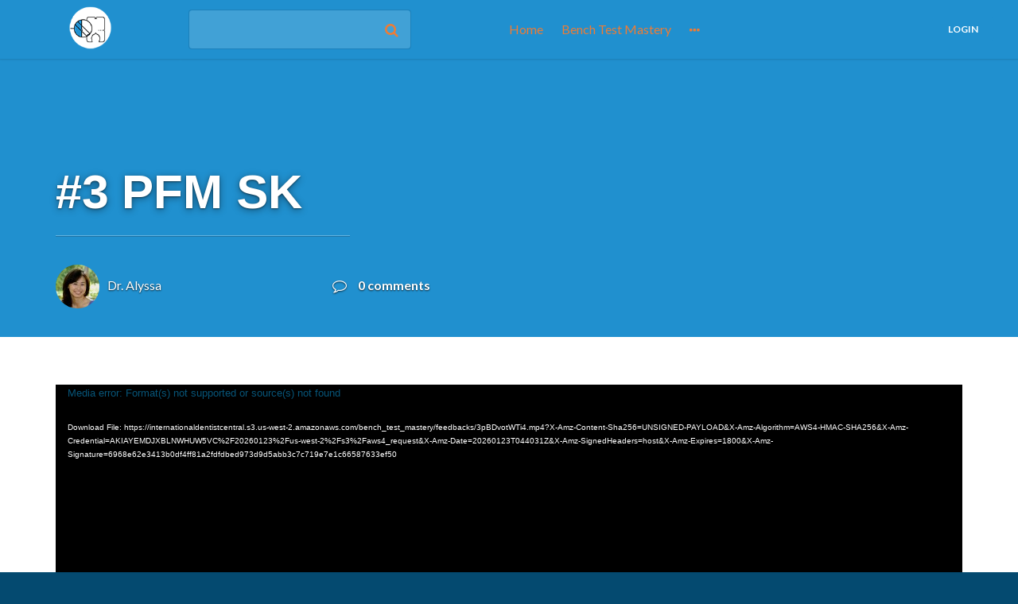

--- FILE ---
content_type: text/html; charset=UTF-8
request_url: https://courses.internationaldentistcentral.com/2017/08/3-pfm-sk/
body_size: 38476
content:
<!DOCTYPE html>

<html lang="en-US" prefix="og: https://ogp.me/ns#">

	<head>
		<meta charset="UTF-8" />
		<meta name="viewport" content="width=device-width, initial-scale=1, maximum-scale=1, user-scalable=no">
		<meta name="apple-mobile-web-app-capable" content="yes" />
		<meta name="msapplication-tap-highlight" content="no"/>
		<meta http-equiv="X-UA-Compatible" content="IE=edge" />
		<link rel="profile" href="http://gmpg.org/xfn/11" />
		<link rel="pingback" href="https://courses.internationaldentistcentral.com/xmlrpc.php" />
		<!-- BuddyPress and bbPress Stylesheets are called in wp_head, if plugins are activated -->
		
<!-- Google Tag Manager by PYS -->
    <script data-cfasync="false" data-pagespeed-no-defer>
	    window.dataLayerPYS = window.dataLayerPYS || [];
	</script>
<!-- End Google Tag Manager by PYS -->
<!-- Search Engine Optimization by Rank Math - https://rankmath.com/ -->
<title>#3 PFM SK - International Dentist Central</title>
<meta name="description" content="Rating:"/>
<meta name="robots" content="follow, index, max-snippet:-1, max-video-preview:-1, max-image-preview:large"/>
<link rel="canonical" href="https://courses.internationaldentistcentral.com/2017/08/3-pfm-sk/" />
<meta property="og:locale" content="en_US" />
<meta property="og:type" content="article" />
<meta property="og:title" content="#3 PFM SK - International Dentist Central" />
<meta property="og:description" content="Rating:" />
<meta property="og:url" content="https://courses.internationaldentistcentral.com/2017/08/3-pfm-sk/" />
<meta property="og:site_name" content="International Dentist Central" />
<meta property="article:tag" content="Upper Molar Crown Preparations" />
<meta property="article:section" content="Bech Test Feedbacks" />
<meta property="og:image" content="https://courses.internationaldentistcentral.com/wp-content/uploads/2016/03/cropped-logo-circle.png" />
<meta property="og:image:secure_url" content="https://courses.internationaldentistcentral.com/wp-content/uploads/2016/03/cropped-logo-circle.png" />
<meta property="og:image:width" content="512" />
<meta property="og:image:height" content="512" />
<meta property="og:image:alt" content="#3 PFM SK" />
<meta property="og:image:type" content="image/png" />
<meta property="article:published_time" content="2017-08-28T10:37:39-07:00" />
<meta name="twitter:card" content="summary_large_image" />
<meta name="twitter:title" content="#3 PFM SK - International Dentist Central" />
<meta name="twitter:description" content="Rating:" />
<meta name="twitter:image" content="https://courses.internationaldentistcentral.com/wp-content/uploads/2016/03/cropped-logo-circle.png" />
<script type="application/ld+json" class="rank-math-schema">{"@context":"https://schema.org","@graph":[{"@type":["EducationalOrganization","Organization"],"@id":"https://courses.internationaldentistcentral.com/#organization","name":"International Dentist Central","url":"https://courses.internationaldentistcentral.com","logo":{"@type":"ImageObject","@id":"https://courses.internationaldentistcentral.com/#logo","url":"https://courses.internationaldentistcentral.com/wp-content/uploads/2016/03/cropped-logo-circle.png","contentUrl":"https://courses.internationaldentistcentral.com/wp-content/uploads/2016/03/cropped-logo-circle.png","caption":"International Dentist Central","inLanguage":"en-US","width":"512","height":"512"}},{"@type":"WebSite","@id":"https://courses.internationaldentistcentral.com/#website","url":"https://courses.internationaldentistcentral.com","name":"International Dentist Central","publisher":{"@id":"https://courses.internationaldentistcentral.com/#organization"},"inLanguage":"en-US"},{"@type":"ImageObject","@id":"https://courses.internationaldentistcentral.com/wp-content/uploads/2016/03/cropped-logo-circle.png","url":"https://courses.internationaldentistcentral.com/wp-content/uploads/2016/03/cropped-logo-circle.png","width":"512","height":"512","inLanguage":"en-US"},{"@type":"WebPage","@id":"https://courses.internationaldentistcentral.com/2017/08/3-pfm-sk/#webpage","url":"https://courses.internationaldentistcentral.com/2017/08/3-pfm-sk/","name":"#3 PFM SK - International Dentist Central","datePublished":"2017-08-28T10:37:39-07:00","dateModified":"2017-08-28T10:37:39-07:00","isPartOf":{"@id":"https://courses.internationaldentistcentral.com/#website"},"primaryImageOfPage":{"@id":"https://courses.internationaldentistcentral.com/wp-content/uploads/2016/03/cropped-logo-circle.png"},"inLanguage":"en-US"},{"@type":"Person","@id":"https://courses.internationaldentistcentral.com/author/alyssa/","name":"Dr. Alyssa","url":"https://courses.internationaldentistcentral.com/author/alyssa/","image":{"@type":"ImageObject","@id":"//www.gravatar.com/avatar/1ad9220d645d5b105ab15235a66f1d29?s=96&#038;r=g&#038;d=retro","url":"//www.gravatar.com/avatar/1ad9220d645d5b105ab15235a66f1d29?s=96&#038;r=g&#038;d=retro","caption":"Dr. Alyssa","inLanguage":"en-US"},"worksFor":{"@id":"https://courses.internationaldentistcentral.com/#organization"}},{"@type":"BlogPosting","headline":"#3 PFM SK - International Dentist Central","datePublished":"2017-08-28T10:37:39-07:00","dateModified":"2017-08-28T10:37:39-07:00","articleSection":"Bech Test Feedbacks","author":{"@id":"https://courses.internationaldentistcentral.com/author/alyssa/","name":"Dr. Alyssa"},"publisher":{"@id":"https://courses.internationaldentistcentral.com/#organization"},"description":"Rating:","name":"#3 PFM SK - International Dentist Central","@id":"https://courses.internationaldentistcentral.com/2017/08/3-pfm-sk/#richSnippet","isPartOf":{"@id":"https://courses.internationaldentistcentral.com/2017/08/3-pfm-sk/#webpage"},"image":{"@id":"https://courses.internationaldentistcentral.com/wp-content/uploads/2016/03/cropped-logo-circle.png"},"inLanguage":"en-US","mainEntityOfPage":{"@id":"https://courses.internationaldentistcentral.com/2017/08/3-pfm-sk/#webpage"}}]}</script>
<!-- /Rank Math WordPress SEO plugin -->

<script type='application/javascript'  id='pys-version-script'>console.log('PixelYourSite Free version 11.1.5.2');</script>
<link rel='dns-prefetch' href='//widgetlogic.org' />
<link rel='dns-prefetch' href='//maxcdn.bootstrapcdn.com' />
<link rel='dns-prefetch' href='//fonts.googleapis.com' />
<link rel="alternate" type="application/rss+xml" title="International Dentist Central &raquo; Feed" href="https://courses.internationaldentistcentral.com/feed/" />
<link rel="alternate" type="application/rss+xml" title="International Dentist Central &raquo; Comments Feed" href="https://courses.internationaldentistcentral.com/comments/feed/" />
<link rel="alternate" type="application/rss+xml" title="International Dentist Central &raquo; #3 PFM SK Comments Feed" href="https://courses.internationaldentistcentral.com/2017/08/3-pfm-sk/feed/" />
<link rel="alternate" title="oEmbed (JSON)" type="application/json+oembed" href="https://courses.internationaldentistcentral.com/wp-json/oembed/1.0/embed?url=https%3A%2F%2Fcourses.internationaldentistcentral.com%2F2017%2F08%2F3-pfm-sk%2F" />
<link rel="alternate" title="oEmbed (XML)" type="text/xml+oembed" href="https://courses.internationaldentistcentral.com/wp-json/oembed/1.0/embed?url=https%3A%2F%2Fcourses.internationaldentistcentral.com%2F2017%2F08%2F3-pfm-sk%2F&#038;format=xml" />
<style id='wp-img-auto-sizes-contain-inline-css' type='text/css'>
img:is([sizes=auto i],[sizes^="auto," i]){contain-intrinsic-size:3000px 1500px}
/*# sourceURL=wp-img-auto-sizes-contain-inline-css */
</style>

<link rel='stylesheet' id='gdbbx-widgets-css' href='https://courses.internationaldentistcentral.com/wp-content/plugins/gd-bbpress-toolbox/css/widgets.min.css?ver=4.3.1' type='text/css' media='all' />
<link rel='stylesheet' id='dashicons-css' href='https://courses.internationaldentistcentral.com/wp-includes/css/dashicons.min.css?ver=6.9' type='text/css' media='all' />
<link rel='stylesheet' id='menu-icons-extra-css' href='https://courses.internationaldentistcentral.com/wp-content/plugins/menu-icons/css/extra.min.css?ver=0.13.20' type='text/css' media='all' />
<style id='wp-emoji-styles-inline-css' type='text/css'>

	img.wp-smiley, img.emoji {
		display: inline !important;
		border: none !important;
		box-shadow: none !important;
		height: 1em !important;
		width: 1em !important;
		margin: 0 0.07em !important;
		vertical-align: -0.1em !important;
		background: none !important;
		padding: 0 !important;
	}
/*# sourceURL=wp-emoji-styles-inline-css */
</style>
<link rel='stylesheet' id='wp-block-library-css' href='https://courses.internationaldentistcentral.com/wp-includes/css/dist/block-library/style.min.css?ver=6.9' type='text/css' media='all' />
<style id='wp-block-paragraph-inline-css' type='text/css'>
.is-small-text{font-size:.875em}.is-regular-text{font-size:1em}.is-large-text{font-size:2.25em}.is-larger-text{font-size:3em}.has-drop-cap:not(:focus):first-letter{float:left;font-size:8.4em;font-style:normal;font-weight:100;line-height:.68;margin:.05em .1em 0 0;text-transform:uppercase}body.rtl .has-drop-cap:not(:focus):first-letter{float:none;margin-left:.1em}p.has-drop-cap.has-background{overflow:hidden}:root :where(p.has-background){padding:1.25em 2.375em}:where(p.has-text-color:not(.has-link-color)) a{color:inherit}p.has-text-align-left[style*="writing-mode:vertical-lr"],p.has-text-align-right[style*="writing-mode:vertical-rl"]{rotate:180deg}
/*# sourceURL=https://courses.internationaldentistcentral.com/wp-includes/blocks/paragraph/style.min.css */
</style>
<style id='global-styles-inline-css' type='text/css'>
:root{--wp--preset--aspect-ratio--square: 1;--wp--preset--aspect-ratio--4-3: 4/3;--wp--preset--aspect-ratio--3-4: 3/4;--wp--preset--aspect-ratio--3-2: 3/2;--wp--preset--aspect-ratio--2-3: 2/3;--wp--preset--aspect-ratio--16-9: 16/9;--wp--preset--aspect-ratio--9-16: 9/16;--wp--preset--color--black: #000000;--wp--preset--color--cyan-bluish-gray: #abb8c3;--wp--preset--color--white: #ffffff;--wp--preset--color--pale-pink: #f78da7;--wp--preset--color--vivid-red: #cf2e2e;--wp--preset--color--luminous-vivid-orange: #ff6900;--wp--preset--color--luminous-vivid-amber: #fcb900;--wp--preset--color--light-green-cyan: #7bdcb5;--wp--preset--color--vivid-green-cyan: #00d084;--wp--preset--color--pale-cyan-blue: #8ed1fc;--wp--preset--color--vivid-cyan-blue: #0693e3;--wp--preset--color--vivid-purple: #9b51e0;--wp--preset--gradient--vivid-cyan-blue-to-vivid-purple: linear-gradient(135deg,rgb(6,147,227) 0%,rgb(155,81,224) 100%);--wp--preset--gradient--light-green-cyan-to-vivid-green-cyan: linear-gradient(135deg,rgb(122,220,180) 0%,rgb(0,208,130) 100%);--wp--preset--gradient--luminous-vivid-amber-to-luminous-vivid-orange: linear-gradient(135deg,rgb(252,185,0) 0%,rgb(255,105,0) 100%);--wp--preset--gradient--luminous-vivid-orange-to-vivid-red: linear-gradient(135deg,rgb(255,105,0) 0%,rgb(207,46,46) 100%);--wp--preset--gradient--very-light-gray-to-cyan-bluish-gray: linear-gradient(135deg,rgb(238,238,238) 0%,rgb(169,184,195) 100%);--wp--preset--gradient--cool-to-warm-spectrum: linear-gradient(135deg,rgb(74,234,220) 0%,rgb(151,120,209) 20%,rgb(207,42,186) 40%,rgb(238,44,130) 60%,rgb(251,105,98) 80%,rgb(254,248,76) 100%);--wp--preset--gradient--blush-light-purple: linear-gradient(135deg,rgb(255,206,236) 0%,rgb(152,150,240) 100%);--wp--preset--gradient--blush-bordeaux: linear-gradient(135deg,rgb(254,205,165) 0%,rgb(254,45,45) 50%,rgb(107,0,62) 100%);--wp--preset--gradient--luminous-dusk: linear-gradient(135deg,rgb(255,203,112) 0%,rgb(199,81,192) 50%,rgb(65,88,208) 100%);--wp--preset--gradient--pale-ocean: linear-gradient(135deg,rgb(255,245,203) 0%,rgb(182,227,212) 50%,rgb(51,167,181) 100%);--wp--preset--gradient--electric-grass: linear-gradient(135deg,rgb(202,248,128) 0%,rgb(113,206,126) 100%);--wp--preset--gradient--midnight: linear-gradient(135deg,rgb(2,3,129) 0%,rgb(40,116,252) 100%);--wp--preset--font-size--small: 13px;--wp--preset--font-size--medium: 20px;--wp--preset--font-size--large: 36px;--wp--preset--font-size--x-large: 42px;--wp--preset--spacing--20: 0.44rem;--wp--preset--spacing--30: 0.67rem;--wp--preset--spacing--40: 1rem;--wp--preset--spacing--50: 1.5rem;--wp--preset--spacing--60: 2.25rem;--wp--preset--spacing--70: 3.38rem;--wp--preset--spacing--80: 5.06rem;--wp--preset--shadow--natural: 6px 6px 9px rgba(0, 0, 0, 0.2);--wp--preset--shadow--deep: 12px 12px 50px rgba(0, 0, 0, 0.4);--wp--preset--shadow--sharp: 6px 6px 0px rgba(0, 0, 0, 0.2);--wp--preset--shadow--outlined: 6px 6px 0px -3px rgb(255, 255, 255), 6px 6px rgb(0, 0, 0);--wp--preset--shadow--crisp: 6px 6px 0px rgb(0, 0, 0);}:where(.is-layout-flex){gap: 0.5em;}:where(.is-layout-grid){gap: 0.5em;}body .is-layout-flex{display: flex;}.is-layout-flex{flex-wrap: wrap;align-items: center;}.is-layout-flex > :is(*, div){margin: 0;}body .is-layout-grid{display: grid;}.is-layout-grid > :is(*, div){margin: 0;}:where(.wp-block-columns.is-layout-flex){gap: 2em;}:where(.wp-block-columns.is-layout-grid){gap: 2em;}:where(.wp-block-post-template.is-layout-flex){gap: 1.25em;}:where(.wp-block-post-template.is-layout-grid){gap: 1.25em;}.has-black-color{color: var(--wp--preset--color--black) !important;}.has-cyan-bluish-gray-color{color: var(--wp--preset--color--cyan-bluish-gray) !important;}.has-white-color{color: var(--wp--preset--color--white) !important;}.has-pale-pink-color{color: var(--wp--preset--color--pale-pink) !important;}.has-vivid-red-color{color: var(--wp--preset--color--vivid-red) !important;}.has-luminous-vivid-orange-color{color: var(--wp--preset--color--luminous-vivid-orange) !important;}.has-luminous-vivid-amber-color{color: var(--wp--preset--color--luminous-vivid-amber) !important;}.has-light-green-cyan-color{color: var(--wp--preset--color--light-green-cyan) !important;}.has-vivid-green-cyan-color{color: var(--wp--preset--color--vivid-green-cyan) !important;}.has-pale-cyan-blue-color{color: var(--wp--preset--color--pale-cyan-blue) !important;}.has-vivid-cyan-blue-color{color: var(--wp--preset--color--vivid-cyan-blue) !important;}.has-vivid-purple-color{color: var(--wp--preset--color--vivid-purple) !important;}.has-black-background-color{background-color: var(--wp--preset--color--black) !important;}.has-cyan-bluish-gray-background-color{background-color: var(--wp--preset--color--cyan-bluish-gray) !important;}.has-white-background-color{background-color: var(--wp--preset--color--white) !important;}.has-pale-pink-background-color{background-color: var(--wp--preset--color--pale-pink) !important;}.has-vivid-red-background-color{background-color: var(--wp--preset--color--vivid-red) !important;}.has-luminous-vivid-orange-background-color{background-color: var(--wp--preset--color--luminous-vivid-orange) !important;}.has-luminous-vivid-amber-background-color{background-color: var(--wp--preset--color--luminous-vivid-amber) !important;}.has-light-green-cyan-background-color{background-color: var(--wp--preset--color--light-green-cyan) !important;}.has-vivid-green-cyan-background-color{background-color: var(--wp--preset--color--vivid-green-cyan) !important;}.has-pale-cyan-blue-background-color{background-color: var(--wp--preset--color--pale-cyan-blue) !important;}.has-vivid-cyan-blue-background-color{background-color: var(--wp--preset--color--vivid-cyan-blue) !important;}.has-vivid-purple-background-color{background-color: var(--wp--preset--color--vivid-purple) !important;}.has-black-border-color{border-color: var(--wp--preset--color--black) !important;}.has-cyan-bluish-gray-border-color{border-color: var(--wp--preset--color--cyan-bluish-gray) !important;}.has-white-border-color{border-color: var(--wp--preset--color--white) !important;}.has-pale-pink-border-color{border-color: var(--wp--preset--color--pale-pink) !important;}.has-vivid-red-border-color{border-color: var(--wp--preset--color--vivid-red) !important;}.has-luminous-vivid-orange-border-color{border-color: var(--wp--preset--color--luminous-vivid-orange) !important;}.has-luminous-vivid-amber-border-color{border-color: var(--wp--preset--color--luminous-vivid-amber) !important;}.has-light-green-cyan-border-color{border-color: var(--wp--preset--color--light-green-cyan) !important;}.has-vivid-green-cyan-border-color{border-color: var(--wp--preset--color--vivid-green-cyan) !important;}.has-pale-cyan-blue-border-color{border-color: var(--wp--preset--color--pale-cyan-blue) !important;}.has-vivid-cyan-blue-border-color{border-color: var(--wp--preset--color--vivid-cyan-blue) !important;}.has-vivid-purple-border-color{border-color: var(--wp--preset--color--vivid-purple) !important;}.has-vivid-cyan-blue-to-vivid-purple-gradient-background{background: var(--wp--preset--gradient--vivid-cyan-blue-to-vivid-purple) !important;}.has-light-green-cyan-to-vivid-green-cyan-gradient-background{background: var(--wp--preset--gradient--light-green-cyan-to-vivid-green-cyan) !important;}.has-luminous-vivid-amber-to-luminous-vivid-orange-gradient-background{background: var(--wp--preset--gradient--luminous-vivid-amber-to-luminous-vivid-orange) !important;}.has-luminous-vivid-orange-to-vivid-red-gradient-background{background: var(--wp--preset--gradient--luminous-vivid-orange-to-vivid-red) !important;}.has-very-light-gray-to-cyan-bluish-gray-gradient-background{background: var(--wp--preset--gradient--very-light-gray-to-cyan-bluish-gray) !important;}.has-cool-to-warm-spectrum-gradient-background{background: var(--wp--preset--gradient--cool-to-warm-spectrum) !important;}.has-blush-light-purple-gradient-background{background: var(--wp--preset--gradient--blush-light-purple) !important;}.has-blush-bordeaux-gradient-background{background: var(--wp--preset--gradient--blush-bordeaux) !important;}.has-luminous-dusk-gradient-background{background: var(--wp--preset--gradient--luminous-dusk) !important;}.has-pale-ocean-gradient-background{background: var(--wp--preset--gradient--pale-ocean) !important;}.has-electric-grass-gradient-background{background: var(--wp--preset--gradient--electric-grass) !important;}.has-midnight-gradient-background{background: var(--wp--preset--gradient--midnight) !important;}.has-small-font-size{font-size: var(--wp--preset--font-size--small) !important;}.has-medium-font-size{font-size: var(--wp--preset--font-size--medium) !important;}.has-large-font-size{font-size: var(--wp--preset--font-size--large) !important;}.has-x-large-font-size{font-size: var(--wp--preset--font-size--x-large) !important;}
/*# sourceURL=global-styles-inline-css */
</style>

<style id='classic-theme-styles-inline-css' type='text/css'>
/*! This file is auto-generated */
.wp-block-button__link{color:#fff;background-color:#32373c;border-radius:9999px;box-shadow:none;text-decoration:none;padding:calc(.667em + 2px) calc(1.333em + 2px);font-size:1.125em}.wp-block-file__button{background:#32373c;color:#fff;text-decoration:none}
/*# sourceURL=/wp-includes/css/classic-themes.min.css */
</style>
<link rel='stylesheet' id='learndash-blocks-css' href='https://courses.internationaldentistcentral.com/wp-content/plugins/sfwd-lms/includes/gutenberg/lib/../assets/css/blocks.style.css?ver=3.2.2' type='text/css' media='all' />
<link rel='stylesheet' id='block-widget-css' href='https://courses.internationaldentistcentral.com/wp-content/plugins/widget-logic/block_widget/css/widget.css?ver=1768242129' type='text/css' media='all' />
<link rel='stylesheet' id='cpsh-shortcodes-css' href='https://courses.internationaldentistcentral.com/wp-content/plugins/column-shortcodes//assets/css/shortcodes.css?ver=1.0.1' type='text/css' media='all' />
<link rel='stylesheet' id='pressapps-knowledge-base-css' href='https://courses.internationaldentistcentral.com/wp-content/plugins/pressapps-knowledge-base/public/css/pressapps-knowledge-base-public.css?ver=2.4.0' type='text/css' media='all' />
<style id='pressapps-knowledge-base-inline-css' type='text/css'>
.pakb-main h2 a, .pakb-main h2 a:hover, .pakb-main h2 a:focus, .pakb-main h2 i { color: #03A9F4}
.pakb-box h2, .pakb-box:hover h2, .pakb-box:focus h2 { color: #03A9F4}
.pakb-box .pakb-box-icon i, .pakb-box .pakb-box-icon:hover i, .pakb-box .pakb-box-icon:focus i { color: #03A9F4}
.pakb-main .pakb-row h2 { font-size: 26px;}
.pakb-box .pakb-box-icon i { font-size: 48px;}
.pakb-single a, .pakb-single a:hover, .pakb-single a:focus  { color: #03A9F4}
.autocomplete-suggestion, .pakb-archive a, .pakb-archive a:hover, .pakb-archive a:focus, .pakb-archive a:visited { color: #03A9F4;}
.pakb-breadcrumb a, .pakb-breadcrumb a:visited, .pakb-breadcrumb li.active, .pakb-breadcrumb-icon { color: #A9AAAB}
.pakb-meta, .pakb-meta a { color: #A9AAAB}
.pakb-boxes .pakb-box .pakb-view-all, .pakb-lists .pakb-view-all a { color: #A9AAAB}
.pakb-list li a, .pakb-list li a:hover, .pakb-list li a:focus, .pakb-list i { color: #444444}
.pakb-breadcrumb a:hover, .pakb-breadcrumb a:focus { color: #03A9F4}
.pakb-meta a:hover, .pakb-meta a:focus, .pakb-lists .pakb-view-all a:hover { color: #03A9F4}

/*# sourceURL=pressapps-knowledge-base-inline-css */
</style>
<link rel='stylesheet' id='sk-icons-css' href='https://courses.internationaldentistcentral.com/wp-content/plugins/pressapps-knowledge-base/includes/skelet/assets/css/sk-icons.css?ver=1.0.0' type='text/css' media='all' />
<link rel='stylesheet' id='learndash_quiz_front_css-css' href='//courses.internationaldentistcentral.com/wp-content/plugins/sfwd-lms/themes/legacy/templates/learndash_quiz_front.min.css?ver=3.2.2' type='text/css' media='all' />
<link rel='stylesheet' id='jquery-dropdown-css-css' href='//courses.internationaldentistcentral.com/wp-content/plugins/sfwd-lms/assets/css/jquery.dropdown.min.css?ver=3.2.2' type='text/css' media='all' />
<link rel='stylesheet' id='learndash_lesson_video-css' href='//courses.internationaldentistcentral.com/wp-content/plugins/sfwd-lms/themes/legacy/templates/learndash_lesson_video.min.css?ver=3.2.2' type='text/css' media='all' />
<link rel='stylesheet' id='learndash-front-css' href='//courses.internationaldentistcentral.com/wp-content/plugins/sfwd-lms/themes/ld30/assets/css/learndash.min.css?ver=3.2.2' type='text/css' media='all' />
<style id='learndash-front-inline-css' type='text/css'>
		.learndash-wrapper .ld-item-list .ld-item-list-item.ld-is-next,
		.learndash-wrapper .wpProQuiz_content .wpProQuiz_questionListItem label:focus-within {
			border-color: #ee7c35;
		}

		/*
		.learndash-wrapper a:not(.ld-button):not(#quiz_continue_link):not(.ld-focus-menu-link):not(.btn-blue):not(#quiz_continue_link):not(.ld-js-register-account):not(#ld-focus-mode-course-heading):not(#btn-join):not(.ld-item-name):not(.ld-table-list-item-preview):not(.ld-lesson-item-preview-heading),
		 */

		.learndash-wrapper .ld-breadcrumbs a,
		.learndash-wrapper .ld-lesson-item.ld-is-current-lesson .ld-lesson-item-preview-heading,
		.learndash-wrapper .ld-lesson-item.ld-is-current-lesson .ld-lesson-title,
		.learndash-wrapper .ld-primary-color-hover:hover,
		.learndash-wrapper .ld-primary-color,
		.learndash-wrapper .ld-primary-color-hover:hover,
		.learndash-wrapper .ld-primary-color,
		.learndash-wrapper .ld-tabs .ld-tabs-navigation .ld-tab.ld-active,
		.learndash-wrapper .ld-button.ld-button-transparent,
		.learndash-wrapper .ld-button.ld-button-reverse,
		.learndash-wrapper .ld-icon-certificate,
		.learndash-wrapper .ld-login-modal .ld-login-modal-login .ld-modal-heading,
		#wpProQuiz_user_content a,
		.learndash-wrapper .ld-item-list .ld-item-list-item a.ld-item-name:hover,
		.learndash-wrapper .ld-focus-comments__heading-actions .ld-expand-button,
		.learndash-wrapper .ld-focus-comments__heading a,
		.learndash-wrapper .ld-focus-comments .comment-respond a,
		.learndash-wrapper .ld-focus-comment .ld-comment-reply a.comment-reply-link:hover,
		.learndash-wrapper .ld-expand-button.ld-button-alternate {
			color: #ee7c35 !important;
		}

		.learndash-wrapper .ld-focus-comment.bypostauthor>.ld-comment-wrapper,
		.learndash-wrapper .ld-focus-comment.role-group_leader>.ld-comment-wrapper,
		.learndash-wrapper .ld-focus-comment.role-administrator>.ld-comment-wrapper {
			background-color:rgba(238, 124, 53, 0.03) !important;
		}


		.learndash-wrapper .ld-primary-background,
		.learndash-wrapper .ld-tabs .ld-tabs-navigation .ld-tab.ld-active:after {
			background: #ee7c35 !important;
		}



		.learndash-wrapper .ld-course-navigation .ld-lesson-item.ld-is-current-lesson .ld-status-incomplete,
		.learndash-wrapper .ld-focus-comment.bypostauthor:not(.ptype-sfwd-assignment) >.ld-comment-wrapper>.ld-comment-avatar img,
		.learndash-wrapper .ld-focus-comment.role-group_leader>.ld-comment-wrapper>.ld-comment-avatar img,
		.learndash-wrapper .ld-focus-comment.role-administrator>.ld-comment-wrapper>.ld-comment-avatar img {
			border-color: #ee7c35 !important;
		}



		.learndash-wrapper .ld-loading::before {
			border-top:3px solid #ee7c35 !important;
		}

		.learndash-wrapper .ld-button:hover:not(.learndash-link-previous-incomplete):not(.ld-button-transparent),
		#learndash-tooltips .ld-tooltip:after,
		#learndash-tooltips .ld-tooltip,
		.learndash-wrapper .ld-primary-background,
		.learndash-wrapper .btn-join,
		.learndash-wrapper #btn-join,
		.learndash-wrapper .ld-button:not(.ld-js-register-account):not(.learndash-link-previous-incomplete):not(.ld-button-transparent),
		.learndash-wrapper .ld-expand-button,
		.learndash-wrapper .wpProQuiz_content .wpProQuiz_button:not(.wpProQuiz_button_reShowQuestion):not(.wpProQuiz_button_restartQuiz),
		.learndash-wrapper .wpProQuiz_content .wpProQuiz_button2,
		.learndash-wrapper .ld-focus .ld-focus-sidebar .ld-course-navigation-heading,
		.learndash-wrapper .ld-focus .ld-focus-sidebar .ld-focus-sidebar-trigger,
		.learndash-wrapper .ld-focus-comments .form-submit #submit,
		.learndash-wrapper .ld-login-modal input[type='submit'],
		.learndash-wrapper .ld-login-modal .ld-login-modal-register,
		.learndash-wrapper .wpProQuiz_content .wpProQuiz_certificate a.btn-blue,
		.learndash-wrapper .ld-focus .ld-focus-header .ld-user-menu .ld-user-menu-items a,
		#wpProQuiz_user_content table.wp-list-table thead th,
		#wpProQuiz_overlay_close,
		.learndash-wrapper .ld-expand-button.ld-button-alternate .ld-icon {
			background-color: #ee7c35 !important;
		}


		.learndash-wrapper .ld-focus .ld-focus-header .ld-user-menu .ld-user-menu-items:before {
			border-bottom-color: #ee7c35 !important;
		}

		.learndash-wrapper .ld-button.ld-button-transparent:hover {
			background: transparent !important;
		}

		.learndash-wrapper .ld-focus .ld-focus-header .sfwd-mark-complete .learndash_mark_complete_button,
		.learndash-wrapper .ld-focus .ld-focus-header #sfwd-mark-complete #learndash_mark_complete_button,
		.learndash-wrapper .ld-button.ld-button-transparent,
		.learndash-wrapper .ld-button.ld-button-alternate,
		.learndash-wrapper .ld-expand-button.ld-button-alternate {
			background-color:transparent !important;
		}

		.learndash-wrapper .ld-focus-header .ld-user-menu .ld-user-menu-items a,
		.learndash-wrapper .ld-button.ld-button-reverse:hover,
		.learndash-wrapper .ld-alert-success .ld-alert-icon.ld-icon-certificate,
		.learndash-wrapper .ld-alert-warning .ld-button:not(.learndash-link-previous-incomplete),
		.learndash-wrapper .ld-primary-background.ld-status {
			color:white !important;
		}

		.learndash-wrapper .ld-status.ld-status-unlocked {
			background-color: rgba(238,124,53,0.2) !important;
			color: #ee7c35 !important;
		}

		.learndash-wrapper .wpProQuiz_content .wpProQuiz_addToplist {
			background-color: rgba(238,124,53,0.1) !important;
			border: 1px solid #ee7c35 !important;
		}

		.learndash-wrapper .wpProQuiz_content .wpProQuiz_toplistTable th {
			background: #ee7c35 !important;
		}

		.learndash-wrapper .wpProQuiz_content .wpProQuiz_toplistTrOdd {
			background-color: rgba(238,124,53,0.1) !important;
		}

		.learndash-wrapper .wpProQuiz_content .wpProQuiz_reviewDiv li.wpProQuiz_reviewQuestionTarget {
			background-color: #ee7c35 !important;
		}

		
		.learndash-wrapper #quiz_continue_link,
		.learndash-wrapper .ld-secondary-background,
		.learndash-wrapper .learndash_mark_complete_button,
		.learndash-wrapper #learndash_mark_complete_button,
		.learndash-wrapper .ld-status-complete,
		.learndash-wrapper .ld-alert-success .ld-button,
		.learndash-wrapper .ld-alert-success .ld-alert-icon {
			background-color: #2090cf !important;
		}

		.learndash-wrapper .wpProQuiz_content a#quiz_continue_link {
			background-color: #2090cf !important;
		}

		.learndash-wrapper .course_progress .sending_progress_bar {
			background: #2090cf !important;
		}

		.learndash-wrapper .wpProQuiz_content .wpProQuiz_button_reShowQuestion:hover, .learndash-wrapper .wpProQuiz_content .wpProQuiz_button_restartQuiz:hover {
			background-color: #2090cf !important;
			opacity: 0.75;
		}

		.learndash-wrapper .ld-secondary-color-hover:hover,
		.learndash-wrapper .ld-secondary-color,
		.learndash-wrapper .ld-focus .ld-focus-header .sfwd-mark-complete .learndash_mark_complete_button,
		.learndash-wrapper .ld-focus .ld-focus-header #sfwd-mark-complete #learndash_mark_complete_button,
		.learndash-wrapper .ld-focus .ld-focus-header .sfwd-mark-complete:after {
			color: #2090cf !important;
		}

		.learndash-wrapper .ld-secondary-in-progress-icon {
			border-left-color: #2090cf !important;
			border-top-color: #2090cf !important;
		}

		.learndash-wrapper .ld-alert-success {
			border-color: #2090cf;
			background-color: transparent !important;
		}

		.learndash-wrapper .wpProQuiz_content .wpProQuiz_reviewQuestion li.wpProQuiz_reviewQuestionSolved,
		.learndash-wrapper .wpProQuiz_content .wpProQuiz_box li.wpProQuiz_reviewQuestionSolved {
			background-color: #2090cf !important;
		}

		.learndash-wrapper .wpProQuiz_content  .wpProQuiz_reviewLegend span.wpProQuiz_reviewColor_Answer {
			background-color: #2090cf !important;
		}

		
		.learndash-wrapper .ld-alert-warning {
			background-color:transparent;
		}

		.learndash-wrapper .ld-status-waiting,
		.learndash-wrapper .ld-alert-warning .ld-alert-icon {
			background-color: #dd3333 !important;
		}

		.learndash-wrapper .ld-tertiary-color-hover:hover,
		.learndash-wrapper .ld-tertiary-color,
		.learndash-wrapper .ld-alert-warning {
			color: #dd3333 !important;
		}

		.learndash-wrapper .ld-tertiary-background {
			background-color: #dd3333 !important;
		}

		.learndash-wrapper .ld-alert-warning {
			border-color: #dd3333 !important;
		}

		.learndash-wrapper .ld-tertiary-background,
		.learndash-wrapper .ld-alert-warning .ld-alert-icon {
			color:white !important;
		}

		.learndash-wrapper .wpProQuiz_content .wpProQuiz_reviewQuestion li.wpProQuiz_reviewQuestionReview,
		.learndash-wrapper .wpProQuiz_content .wpProQuiz_box li.wpProQuiz_reviewQuestionReview {
			background-color: #dd3333 !important;
		}

		.learndash-wrapper .wpProQuiz_content  .wpProQuiz_reviewLegend span.wpProQuiz_reviewColor_Review {
			background-color: #dd3333 !important;
		}

		
/*# sourceURL=learndash-front-inline-css */
</style>
<link rel='stylesheet' id='smartfaq-style-css' href='https://courses.internationaldentistcentral.com/wp-content/plugins/smart-faq/css/skin1.css?ver=1.4' type='text/css' media='all' />
<link rel='stylesheet' id='ncs-cart-css' href='https://courses.internationaldentistcentral.com/wp-content/plugins/studiocart-pro/public/css/ncs-cart-public.css?ver=2.5.22.3' type='text/css' media='all' />
<link rel='stylesheet' id='sc-selectize-default-css' href='https://courses.internationaldentistcentral.com/wp-content/plugins/studiocart-pro/public/css/selectize.default.css?ver=2.5.22.3' type='text/css' media='all' />
<link rel='stylesheet' id='uncannyowl-learndash-toolkit-free-css' href='https://courses.internationaldentistcentral.com/wp-content/plugins/uncanny-learndash-toolkit/src/assets/frontend/dist/bundle.min.css?ver=3.8.0.2' type='text/css' media='all' />
<link rel='stylesheet' id='plugin-name-css' href='https://courses.internationaldentistcentral.com/wp-content/plugins/wishlist-member-bbpress-auto-protect/public/css/plugin-name-public.css?ver=1.0.0' type='text/css' media='all' />
<link rel='stylesheet' id='fontawesome-css' href='//maxcdn.bootstrapcdn.com/font-awesome/4.7.0/css/font-awesome.min.css?ver=4.7.0' type='text/css' media='all' />
<link rel='stylesheet' id='boss-main-global-css' href='https://courses.internationaldentistcentral.com/wp-content/themes/boss/css/main-global.css?ver=2.4.0' type='text/css' media='all' />
<link rel='stylesheet' id='boss-main-desktop-css' href='https://courses.internationaldentistcentral.com/wp-content/themes/boss/css/main-desktop.css?ver=2.4.0' type='text/css' media='screen and (min-width: 481px)' />
<link rel='stylesheet' id='boss-main-mobile-css' href='https://courses.internationaldentistcentral.com/wp-content/themes/boss/css/main-mobile.css?ver=2.4.0' type='text/css' media='screen and (max-width: 480px)' />
<link rel='stylesheet' id='social-learner-css' href='https://courses.internationaldentistcentral.com/wp-content/themes/boss/css/social-learner.css?ver=2.4.0' type='text/css' media='all' />
<link rel='stylesheet' id='learndash_style-css' href='//courses.internationaldentistcentral.com/wp-content/plugins/sfwd-lms/assets/css/style.min.css?ver=3.2.2' type='text/css' media='all' />
<link rel='stylesheet' id='boss-learndash-css' href='https://courses.internationaldentistcentral.com/wp-content/plugins/boss-learndash/assets/css/learndash.min.css?ver=1.2.5' type='text/css' media='all' />
<link rel='stylesheet' id='redux-google-fonts-boss_options-css' href='https://fonts.googleapis.com/css?family=Arimo%3A400%2C700%7CLato%3A400%2C700%7CSource+Sans+Pro%3A700&#038;subset=latin&#038;ver=1673245947' type='text/css' media='all' />
<link rel='stylesheet' id='wlm3_frontend_css-css' href='https://courses.internationaldentistcentral.com/wp-content/plugins/wishlist-member/ui/css/frontend.css?ver=3.22.1' type='text/css' media='all' />
<script type="text/javascript" id="jquery-core-js-extra">
/* <![CDATA[ */
var aagb_local_object = {"ajax_url":"https://courses.internationaldentistcentral.com/wp-admin/admin-ajax.php","nonce":"604ff31c99","licensing":"","assets":"https://courses.internationaldentistcentral.com/wp-content/plugins/advanced-accordion-block/assets/"};
var pysFacebookRest = {"restApiUrl":"https://courses.internationaldentistcentral.com/wp-json/pys-facebook/v1/event","debug":""};
//# sourceURL=jquery-core-js-extra
/* ]]> */
</script>
<script type="text/javascript" src="https://courses.internationaldentistcentral.com/wp-includes/js/jquery/jquery.min.js?ver=3.7.1" id="jquery-core-js"></script>
<script type="text/javascript" src="https://courses.internationaldentistcentral.com/wp-includes/js/jquery/jquery-migrate.min.js?ver=3.4.1" id="jquery-migrate-js"></script>
<script type="text/javascript" src="https://courses.internationaldentistcentral.com/wp-includes/js/dist/hooks.min.js?ver=dd5603f07f9220ed27f1" id="wp-hooks-js"></script>
<script type="text/javascript" src="https://courses.internationaldentistcentral.com/wp-includes/js/dist/i18n.min.js?ver=c26c3dc7bed366793375" id="wp-i18n-js"></script>
<script type="text/javascript" id="wp-i18n-js-after">
/* <![CDATA[ */
wp.i18n.setLocaleData( { 'text direction\u0004ltr': [ 'ltr' ] } );
//# sourceURL=wp-i18n-js-after
/* ]]> */
</script>
<script type="text/javascript" src="https://courses.internationaldentistcentral.com/wp-content/plugins/sfwd-lms/includes/gutenberg/lib/../assets/js/frontend.blocks.js?ver=3.2.2" id="ldlms-blocks-frontend-js"></script>
<script type="text/javascript" src="https://courses.internationaldentistcentral.com/wp-content/plugins/bp-activity-shortcode/assets/js/bpas-loadmore.js?ver=6.9" id="bpas-loadmore-js-js"></script>
<script type="text/javascript" src="https://courses.internationaldentistcentral.com/wp-content/plugins/buddypress-notifications-widget/notification.js?ver=6.9" id="bp-notification-widget-clear-js-js"></script>
<script type="text/javascript" id="pressapps-knowledge-base-js-extra">
/* <![CDATA[ */
var PAKB = {"base_url":"https://courses.internationaldentistcentral.com","ajaxurl":"https://courses.internationaldentistcentral.com/wp-admin/admin-ajax.php","category":"1"};
//# sourceURL=pressapps-knowledge-base-js-extra
/* ]]> */
</script>
<script type="text/javascript" src="https://courses.internationaldentistcentral.com/wp-content/plugins/pressapps-knowledge-base/public/js/pressapps-knowledge-base-public.js?ver=2.4.0" id="pressapps-knowledge-base-js"></script>
<script type="text/javascript" id="uncannyowl-learndash-toolkit-free-js-extra">
/* <![CDATA[ */
var UncannyToolkit = {"ajax":{"url":"https://courses.internationaldentistcentral.com/wp-admin/admin-ajax.php","nonce":"fd9a358e00"},"integrity":{"shouldPreventConcurrentLogin":false},"i18n":{"dismiss":"Dismiss","preventConcurrentLogin":"Your account has exceeded maximum concurrent login number.","error":{"generic":"Something went wrong. Please, try again"}},"modals":[]};
//# sourceURL=uncannyowl-learndash-toolkit-free-js-extra
/* ]]> */
</script>
<script type="text/javascript" src="https://courses.internationaldentistcentral.com/wp-content/plugins/uncanny-learndash-toolkit/src/assets/frontend/dist/bundle.min.js?ver=3.8.0.2" id="uncannyowl-learndash-toolkit-free-js"></script>
<script type="text/javascript" src="https://courses.internationaldentistcentral.com/wp-content/plugins/wishlist-member-bbpress-auto-protect/public/js/plugin-name-public.js?ver=1.0.0" id="plugin-name-js"></script>
<script type="text/javascript" src="https://courses.internationaldentistcentral.com/wp-content/themes/boss/js/modernizr.min.js?ver=2.7.1" id="buddyboss-modernizr-js"></script>
<script type="text/javascript" src="https://courses.internationaldentistcentral.com/wp-content/plugins/smart-faq/js/smartfaq.min.js?ver=1.4" id="smartfaq-js"></script>
<script type="text/javascript" src="https://courses.internationaldentistcentral.com/wp-content/plugins/pixelyoursite/dist/scripts/jquery.bind-first-0.2.3.min.js?ver=0.2.3" id="jquery-bind-first-js"></script>
<script type="text/javascript" src="https://courses.internationaldentistcentral.com/wp-content/plugins/pixelyoursite/dist/scripts/js.cookie-2.1.3.min.js?ver=2.1.3" id="js-cookie-pys-js"></script>
<script type="text/javascript" src="https://courses.internationaldentistcentral.com/wp-content/plugins/pixelyoursite/dist/scripts/tld.min.js?ver=2.3.1" id="js-tld-js"></script>
<script type="text/javascript" id="pys-js-extra">
/* <![CDATA[ */
var pysOptions = {"staticEvents":{"facebook":{"init_event":[{"delay":0,"type":"static","ajaxFire":false,"name":"PageView","pixelIds":["299298349111377"],"eventID":"d3575de0-0a87-4657-9bd0-ff84f09022ab","params":{"post_category":"Bech Test Feedbacks","page_title":"#3 PFM SK","post_type":"post","post_id":22657,"plugin":"PixelYourSite","user_role":"guest","event_url":"courses.internationaldentistcentral.com/2017/08/3-pfm-sk/"},"e_id":"init_event","ids":[],"hasTimeWindow":false,"timeWindow":0,"woo_order":"","edd_order":""}]}},"dynamicEvents":[],"triggerEvents":[],"triggerEventTypes":[],"facebook":{"pixelIds":["299298349111377"],"advancedMatching":[],"advancedMatchingEnabled":true,"removeMetadata":false,"wooVariableAsSimple":false,"serverApiEnabled":true,"wooCRSendFromServer":false,"send_external_id":null,"enabled_medical":false,"do_not_track_medical_param":["event_url","post_title","page_title","landing_page","content_name","categories","category_name","tags"],"meta_ldu":false},"ga":{"trackingIds":["310459781"],"commentEventEnabled":true,"downloadEnabled":true,"formEventEnabled":true,"crossDomainEnabled":false,"crossDomainAcceptIncoming":false,"crossDomainDomains":[],"isDebugEnabled":[],"serverContainerUrls":{"310459781":{"enable_server_container":"","server_container_url":"","transport_url":""}},"additionalConfig":{"310459781":{"first_party_collection":true}},"disableAdvertisingFeatures":false,"disableAdvertisingPersonalization":false,"wooVariableAsSimple":true,"custom_page_view_event":false},"debug":"","siteUrl":"https://courses.internationaldentistcentral.com","ajaxUrl":"https://courses.internationaldentistcentral.com/wp-admin/admin-ajax.php","ajax_event":"6bd972cb1a","enable_remove_download_url_param":"1","cookie_duration":"7","last_visit_duration":"60","enable_success_send_form":"","ajaxForServerEvent":"1","ajaxForServerStaticEvent":"1","useSendBeacon":"1","send_external_id":"1","external_id_expire":"180","track_cookie_for_subdomains":"1","google_consent_mode":"1","gdpr":{"ajax_enabled":false,"all_disabled_by_api":false,"facebook_disabled_by_api":false,"analytics_disabled_by_api":false,"google_ads_disabled_by_api":false,"pinterest_disabled_by_api":false,"bing_disabled_by_api":false,"reddit_disabled_by_api":false,"externalID_disabled_by_api":false,"facebook_prior_consent_enabled":true,"analytics_prior_consent_enabled":true,"google_ads_prior_consent_enabled":null,"pinterest_prior_consent_enabled":true,"bing_prior_consent_enabled":true,"cookiebot_integration_enabled":false,"cookiebot_facebook_consent_category":"marketing","cookiebot_analytics_consent_category":"statistics","cookiebot_tiktok_consent_category":"marketing","cookiebot_google_ads_consent_category":"marketing","cookiebot_pinterest_consent_category":"marketing","cookiebot_bing_consent_category":"marketing","consent_magic_integration_enabled":false,"real_cookie_banner_integration_enabled":false,"cookie_notice_integration_enabled":false,"cookie_law_info_integration_enabled":false,"analytics_storage":{"enabled":true,"value":"granted","filter":false},"ad_storage":{"enabled":true,"value":"granted","filter":false},"ad_user_data":{"enabled":true,"value":"granted","filter":false},"ad_personalization":{"enabled":true,"value":"granted","filter":false}},"cookie":{"disabled_all_cookie":false,"disabled_start_session_cookie":false,"disabled_advanced_form_data_cookie":false,"disabled_landing_page_cookie":false,"disabled_first_visit_cookie":false,"disabled_trafficsource_cookie":false,"disabled_utmTerms_cookie":false,"disabled_utmId_cookie":false},"tracking_analytics":{"TrafficSource":"direct","TrafficLanding":"undefined","TrafficUtms":[],"TrafficUtmsId":[]},"GATags":{"ga_datalayer_type":"default","ga_datalayer_name":"dataLayerPYS"},"woo":{"enabled":false},"edd":{"enabled":false},"cache_bypass":"1769143231"};
//# sourceURL=pys-js-extra
/* ]]> */
</script>
<script type="text/javascript" src="https://courses.internationaldentistcentral.com/wp-content/plugins/pixelyoursite/dist/scripts/public.js?ver=11.1.5.2" id="pys-js"></script>
<link rel="https://api.w.org/" href="https://courses.internationaldentistcentral.com/wp-json/" /><link rel="alternate" title="JSON" type="application/json" href="https://courses.internationaldentistcentral.com/wp-json/wp/v2/posts/22657" /><link rel="EditURI" type="application/rsd+xml" title="RSD" href="https://courses.internationaldentistcentral.com/xmlrpc.php?rsd" />
<meta name="generator" content="WordPress 6.9" />
<link rel='shortlink' href='https://courses.internationaldentistcentral.com/?p=22657' />
<meta name="generator" content="GD bbPress Toolbox Pro 4.3.1, Build 495" />

	<script type="text/javascript">var ajaxurl = 'https://courses.internationaldentistcentral.com/wp-admin/admin-ajax.php';</script>

<style type="text/css">
#wpadminbar .quicklinks #wp-admin-bar-tikemp_impresonate_user ul li .ab-item{height:auto}#wpadminbar .quicklinks #wp-admin-bar-tikemp_impresonate_user #tikemp_username{height:22px;font-size:13px !important;padding:2px;width:145px;border-radius:2px !important;float:left;box-sizing:border-box !important;line-height: 10px;}#tikemp_search{width:auto;box-sizing:border-box}#tikemp_search_submit{height:22px;padding:2px;line-height:1.1;font-size:13px !important;border:0 !important;float:right;background-color:#fff !important;border-radius:2px !important;width:74px;box-sizing:border-box;color:#000 !important;}#tikemp_usearch_result{width:100%;max-height: 320px;overflow-y: auto;margin-top:10px;float:left;}#tikemp_usearch_form{width: 226px}#tikemp_recent_users{width:100%;float:left;}form#tikemp_usearch_form input[type="text"]{background-color:#fff !important;}#tikemp_settings_wrap{width: 100%;float:left;border-top:1px solid #ccc;}#wpadminbar .quicklinks .menupop ul li a, #wpadminbar .quicklinks .menupop.hover ul li a {color: #b4b9be;}
</style>
	<script>
		var tikemp_ajax_url = "https://courses.internationaldentistcentral.com/wp-admin/admin-ajax.php";
	</script>
	<!-- Running WishList Member v3.22.1 -->

<script type="text/javascript">
    /* <![CDATA[ */
    var gdbxRender_Data = { url: "https://courses.internationaldentistcentral.com/wp-admin/admin-ajax.php", run_quote: true, run_report: false, run_thanks: false, run_attachments: true, run_canned_replies: false, run_bbcodes: true, run_bbcodes_toolbar: false, run_signature: true, run_fitvids: true, wp_editor: true, wp_version: 69, sig_bbcodes: false, limiter: true, max_chars: 512, max_chars_warning: 460, last_cookie: 1769145031, bbpress_version: 26, text_are_you_sure: "Are you sure? Operation is not reversible.", now: 1769143231, validate_attachments: true, max_files: 4, max_size: 524288, allowed_extensions: "jpg jpeg jpe gif png bmp tiff tif webp avif ico heic heif heics heifs asf asx wmv wmx wm avi divx flv mov qt mpeg mpg mpe mp4 m4v ogv webm mkv 3gp 3gpp 3g2 3gp2 txt asc c cc h srt csv tsv ics rtx css vtt dfxp mp3 m4a m4b aac ra ram wav x-wav ogg oga flac mid midi wma wax mka rtf pdf class tar zip gz gzip rar 7z psd xcf doc pot pps ppt wri xla xls xlt xlw mdb mpp docx docm dotx dotm xlsx xlsm xlsb xltx xltm xlam pptx pptm ppsx ppsm potx potm ppam sldx sldm onetoc onetoc2 onetmp onepkg oxps xps odt odp ods odg odc odb odf wp wpd key numbers pages redux svg", text_select_file: "Select File", text_file_name: "Name", text_file_size: "Size", text_file_type: "Extension", text_file_validation: "This file is not valid!", text_file_remove: "Remove this file", text_file_shortcode: "Insert into content", text_file_caption: "Set file caption", text_file_caption_placeholder: "Caption..." };
    /* ]]> */
</script>

                <style type="text/css">
            #wpadminbar #wp-admin-bar-gdbb-toolbar .ab-icon:before {
                content: "\f477";
                top: 2px;
            }

            @media screen and ( max-width: 782px ) {
                #wpadminbar li#wp-admin-bar-gdbb-toolbar {
                    display: block;
                }
            }
        </style>
    <link rel="icon" href="https://courses.internationaldentistcentral.com/wp-content/uploads/2016/03/cropped-logo-circle-32x32.png" sizes="32x32" />
<link rel="icon" href="https://courses.internationaldentistcentral.com/wp-content/uploads/2016/03/cropped-logo-circle-192x192.png" sizes="192x192" />
<link rel="apple-touch-icon" href="https://courses.internationaldentistcentral.com/wp-content/uploads/2016/03/cropped-logo-circle-180x180.png" />
<meta name="msapplication-TileImage" content="https://courses.internationaldentistcentral.com/wp-content/uploads/2016/03/cropped-logo-circle-270x270.png" />
<style type="text/css">
		
								body.left-menu-open[data-logo="1"] #mastlogo,
			body.left-menu-open[data-logo="1"] .site-header .left-col  .table {
			height: 74px;
			}

			body.is-desktop[data-header="1"] #header-menu > ul > li {
			height: 4px;
			}

			body.is-desktop.left-menu-open[data-logo="1"] #right-panel {
			margin-top: 74px;
			}

 			body.is-desktop.left-menu-open[data-logo="1"] #left-panel-inner {
 			padding-top: 74px;
 			}

			body.left-menu-open[data-logo="1"].boxed .middle-col {
			height: 74px;
			}

			body.left-menu-open[data-logo="1"] #search-open,
			body.left-menu-open[data-logo="1"] .header-account-login,
			body.left-menu-open[data-logo="1"] #wp-admin-bar-shortcode-secondary .menupop,
			body.left-menu-open[data-logo="1"] .header-notifications {
			line-height: 74px;
			height: 74px;
			}

			body.left-menu-open[data-logo="1"] #wp-admin-bar-shortcode-secondary .ab-sub-wrapper,
			body.left-menu-open[data-logo="1"] .header-notifications .pop,
			body.left-menu-open[data-logo="1"] .header-account-login .pop {
			top: 74px;
			}

		
		body, p,
		input[type="text"],
		input[type="email"],
		input[type="url"],
		input[type="password"],
		input[type="search"],
		textarea {
			color: ;
		}

		body,
		#wpwrap,
		.left-col .search-wrap,
		#item-buttons .pop .inner,
		#buddypress div#item-nav .item-list-tabs ul li.hideshow ul {
			background-color: #ffffff;
		}

		.archive.post-type-archive-bp_doc.bp-docs.bp-docs-create #primary,
		.archive.post-type-archive-bp_doc.bp-docs.bp-docs-create #secondary,
		.single-bp_doc.bp-docs #primary,
		.single-bp_doc.bp-docs #secondary,
		body .site, body #main-wrap {
			background-color: #ffffff;
		}

		.bp-avatar-nav ul.avatar-nav-items li.current {
		border-bottom-color: #ffffff		}

		a {
		color: #1a80b6;
		}

		#item-buttons .pop .inner:before {
		background-color: #ffffff;
		}

		/* Heading Text color */
		.group-single #buddypress #item-header-cover #item-actions h3,
		.left-menu-open .group-single #buddypress #item-header-cover #item-actions h3,
		.comments-area article header cite a,
		#groups-stream li .item-desc p, #groups-list li .item-desc p,
		.directory.groups #item-statistics .numbers span p,
		.entry-title a, .entry-title,
		.widget_buddyboss_recent_post h3 a,
		h1, h2, h3, h4, h5, h6 {
		color: #075477;
		}

		#group-description .group-name,
		.author.archive .archive-header .archive-title a:hover,
		.entry-buddypress-content #group-create-body h4,
		.bb-add-label-button,
		.boss-modal-form a,
		.bb-message-tools > a,
		.bb-message-tools a.bbm-label-button,
		.widget_buddyboss_recent_post h3 a:hover,
		.sap-container-wrapper .sap-author-name.sap-author-name,
		a:hover {
		color: #2090cf;
		}

		#wp-admin-bar-shortcode-secondary a.button {
		color: #2090cf;
		}

		#wp-admin-bar-shortcode-secondary a.button:hover,
		.boss-modal-form a:hover {
		color: #1a80b6;
		}

		input[type="checkbox"].styled:checked + span:after,
		input[type="checkbox"].styled:checked + label:after,
		input[type="checkbox"].styled:checked + strong:after {
		color: #2090cf;
		}

		.header-navigation ul li a span,
		input[type="radio"].styled:checked + span:before ,
		input[type="radio"].styled:checked + label:before ,
		input[type="radio"].styled:checked + strong:before {
		background-color: #2090cf;
		}

		input[type="radio"].styled + span:before,
		input[type="radio"].styled + label:before,
		input[type="radio"].styled + strong:before {
		border-color: #ffffff;
		}

		#buddypress input[type="text"]::-webkit-input-placeholder {
		color: ;
		}
		#buddypress input[type="text"]:-ms-input-placeholder  {
		color: ;
		}
		/* For Firefox 18 or under */
		#buddypress input[type="text"]:-moz-placeholder {
		color: ;
		}
		/* For Firefox 19 or above */
		#buddypress input[type="text"]::-moz-placeholder {
		color: ;
		}
		.header-navigation li.hideshow > ul,
		.header-navigation .sub-menu,
		body.activity:not(.bp-user)  .item-list-tabs ul li,
		.sap-publish-popup .button-primary,
		.logged-in .dir-form .item-list-tabs ul li, .dir-form .item-list-tabs ul li:last-child {
		border-color: #2090cf !important;
		}
		.ui-tabs-nav li.ui-state-default a, body.activity:not(.bp-user)  .item-list-tabs ul li a, .dir-form .item-list-tabs ul li a {
		color:  !important;
		}

		/* Buttons */
		.woocommerce #respond input#submit,
		.woocommerce a.button,
		.woocommerce button.button, .woocommerce input.button,
		.woocommerce #respond input#submit:hover,
		.woocommerce a.button:hover,
		.woocommerce button.button, .woocommerce input.button:hover,
		#buddypress .activity-list li.load-more a,
		#buddypress .activity-list li.load-newest a,
		.btn, button, input[type="submit"], input[type="button"]:not(.button-small), input[type="reset"], article.post-password-required input[type=submit], li.bypostauthor cite span, a.button, #create-group-form .remove, #buddypress ul.button-nav li a, #buddypress div.generic-button a, body:not(.single-bp_doc) #buddypress .comment-reply-link, .entry-title a.button, span.create-a-group > a, #buddypress div.activity-comments form input[disabled],
		.woocommerce #respond input#submit.alt, .woocommerce a.button.alt,
		.woocommerce button.button.alt, .woocommerce input.button.alt,
		.woocommerce #respond input#submit.alt:hover, .woocommerce a.button.alt:hover,
		.woocommerce ul.products li.product .add_to_cart_button:hover,
		.widget_price_filter .price_slider_amount button:hover,
		.woocommerce .widget_shopping_cart_content .buttons a:hover,
		.woocommerce button.button.alt:hover, .woocommerce input.button.alt:hover {
		background-color: #2090cf;
		}

		body .boss-modal-form .button,
		#rtmedia-image-editor-cotnainer button.imgedit-crop,
		#rtmedia-image-editor-cotnainer button.imgedit-rleft,
		#rtmedia-image-editor-cotnainer button.imgedit-rright,
		#rtmedia-image-editor-cotnainer button.imgedit-flipv,
		#rtmedia-image-editor-cotnainer button.imgedit-fliph,
		#rtmedia-image-editor-cotnainer button.imgedit-undo,
		#rtmedia-image-editor-cotnainer button.imgedit-redo {
		background: #2090cf;
		}

		.woocommerce a.remove,
		.woocommerce div.product p.price,
		.woocommerce div.product span.price,
		.woocommerce ul.products li.product .price {
		color: #2090cf;
		}

		.widget_price_filter .price_slider_amount button:hover,
		.woocommerce ul.products li.product .add_to_cart_button:hover,
		.woocommerce .widget_price_filter .ui-slider .ui-slider-handle:hover {
		border-color: #2090cf;
		}

		#switch_submit {
		background-color: transparent;
		}

		.bb-slider-container .progress,
		.bb-slider-container .readmore a {
		background-color: #2090cf;
		}

		/** Select2 **********************************/
		.select2-container--default .select2-results__option--highlighted[aria-selected] {
		background-color: #2090cf;
		}

		.selected-tab,
		.btn.inverse,
		.buddyboss-select-inner {
		color: #2090cf;
		border-color: #2090cf;
		}

		.btn-group.inverse > .btn {
		color: #2090cf;
		border-color: #2090cf;
		}

		.btn-group.inverse > .btn:first-child:not(:last-child) {
		border-color: #2090cf;
		}

		/* Widgets */
		.widget-area .widget:not(.widget_buddyboss_recent_post) ul li a {
		color: ;
		}

		.widget .avatar-block img.avatar,
		.widget-area .widget.widget_bp_core_login_widget .bp-login-widget-register-link a,
		.widget-area .widget.buddyboss-login-widget a.sidebar-wp-register,
		.widget-area .widget_tag_cloud .tagcloud a,
		.widget-area .widget #sidebarme ul.sidebarme-quicklinks li.sidebarme-profile a:first-child,
		.widget-area .widget_bp_core_login_widget img.avatar,
		.widget-area .widget #sidebarme img.avatar {
		border-color: #2090cf;
		}

		.widget-area .widget.widget_buddyboss_recent_post  ul li a.category-link,
		.widget-area .widget.widget_bp_core_login_widget .bp-login-widget-register-link a,
		.widget-area .widget.buddyboss-login-widget a.sidebar-wp-register,
		.widget-area .widget_tag_cloud .tagcloud a,
		.widget-area .widget #sidebarme ul.sidebarme-quicklinks li.sidebarme-profile a:first-child,
		#wp-calendar td#today,
		.widget-area .widget:not(.widget_buddyboss_recent_post) ul li a:hover {
		color: #2090cf;
		}

		.widget.widget_display_stats strong {
		background-color: #2090cf;
		}

		.a-stats a {
		background-color: #2090cf !important;
		}

		.widget-area .widget div.item-options a.selected,
		.widget-area .widget .textwidget,
		.widget-area .widget:not(.widget_buddyboss_recent_post) ul li a {
		color: ;
		}

		/* 404 */
		.error404 .entry-content p,
		.error404 h1 {
		color: #044a70;
		}

		/* BuddyBoss Panel */
		#adminmenu,
		#adminmenuback,
		#adminmenuwrap,
		#adminmenu .wp-submenu,
		.menu-panel,
		.menu-panel #nav-menu .sub-menu-wrap,
		.menu-panel #header-menu .sub-menu-wrap,
		.bp_components ul li ul li.menupop .ab-sub-wrapper {
		background-color: #044a70;
		}

		.left-menu-open .menu-panel #nav-menu > ul > li.current-menu-item > a,
		.left-menu-open .menu-panel #header-menu > ul > li.current-menu-item > a,
		.left-menu-open .menu-panel #nav-menu > ul > li.current-menu-parent > a,
		.left-menu-open .menu-panel #header-menu > ul > li.current-menu-parent > a,
		.left-menu-open .bp_components ul li ul li.menupop.active > a,
		.menu-panel .header-menu > ul li a,
		#nav-menu > ul > li > a, body:not(.left-menu-open) .menu-panel .sub-menu-wrap > a,
		body:not(.left-menu-open) .menu-panel .ab-sub-wrapper > .ab-item,
		.menu-panel #nav-menu > a, .menu-panel .menupop > a,
		.menu-panel #header-menu > a, .menu-panel .menupop > a,
		.menu-panel .menupop > div.ab-item
		{
		color: #dd9933;
		}

		.menu-panel .header-menu > ul li a:before,
		.menu-panel #nav-menu > ul > li > a:not(.open-submenu):before,
		.menu-panel #header-menu > ul > li > a:not(.open-submenu):before,
		.menu-panel .screen-reader-shortcut:before,
		.menu-panel .bp_components ul li ul li > .ab-item:before {
		color: #ffffff;
		}

		body.left-menu-open .menu-panel #nav-menu > ul > li > a:not(.open-submenu):before,
		body.left-menu-open .menu-panel #header-menu > ul > li > a:not(.open-submenu):before,
		body.left-menu-open .menu-panel .bp_components ul li ul li > .ab-item:before,
		body.left-menu-open .menu-panel .screen-reader-shortcut:before,
		body .menu-panel .boss-mobile-porfile-menu ul a::before {
		color: #ffffff;
		}

		/* Counting Numbers and Icons */
		.widget_categories .cat-item i,
		.menu-panel ul li a span {
		background-color: #2090cf;
		}

		body .menu-panel #nav-menu > ul > li.dropdown > a:not(.open-submenu):before,
		body .menu-panel #header-menu > ul > li.dropdown > a:not(.open-submenu):before,
		body .menu-panel .bp_components ul li ul li.menupop.dropdown > a:not(.open-submenu):before,
		body.tablet .menu-panel #nav-menu > ul > li.current-menu-item > a:not(.open-submenu):before,
		body.tablet .menu-panel #header-menu > ul > li.current-menu-item > a:not(.open-submenu):before,
		body.tablet .menu-panel #nav-menu > ul > li.current-menu-parent > a:not(.open-submenu):before,
		body.tablet .menu-panel #header-menu > ul > li.current-menu-parent > a:not(.open-submenu):before,
		body.tablet .menu-panel .bp_components ul li ul li.menupop.active > a:not(.open-submenu):before,
		body .menu-panel #nav-menu > ul > li.current-menu-item > a:not(.open-submenu):before,
		body .menu-panel #nav-menu .sub-menu-wrap > ul.sub-menu > li > a:not(.open-submenu):before,
		body .menu-panel #header-menu > ul > li.current-menu-item > a:not(.open-submenu):before,
		body .menu-panel #nav-menu > ul > li.current-menu-parent > a:not(.open-submenu):before,
		body .menu-panel #header-menu > ul > li.current-menu-parent > a:not(.open-submenu):before,
		body .menu-panel .bp_components ul li ul li.menupop.active > a:not(.open-submenu):before {
		color: #2090cf;
		}

		/* Pagination */
		.search_results .navigation .wp-paginate .current, .pagination .current, .em-pagination strong, .bbp-pagination-links span:not(.dots) {
		color: #2090cf;
		border-color: #2090cf;
		}

		/* Cover */
		.page-cover, .bb-cover-photo {
		background-color: #2090cf;
		}

		/* Small Buttons */
		.bbp-topic-details #subscription-toggle a,
		.bbp-forum-details #subscription-toggle a,
		.widget-area .widget .bp-login-widget-register-link a,
		.widget-area .widget a.sidebar-wp-register,
		.widget-area .widget_bp_core_login_widget a.logout,
		.widget-area .widget_tag_cloud a,
		.widget-area .widget #sidebarme ul.sidebarme-quicklinks li.sidebarme-profile a,
		.bbp-logged-in a.button,
		.right-col .register,
		.right-col .login,
		.header-account-login .pop .logout a {
		background-color: #2090cf;
		}

		/* Footer */
		#footer-links a:hover {
		color: #2090cf;
		}

		/* 1st Footer Background Color */
		div.footer-inner-top {
		background-color: #012243;
		}

		/* 2nd Footer Background Color */
		div.footer-inner-bottom {
		background-color: #1d181e;
		}

		/* Comments */
		.comments-area article header a:hover,
		.comment-awaiting-moderation {
		color: #2090cf;
		}

		/* Shortcodes */
		.menu-dropdown li a:hover,
		.tooltip,
		.progressbar-wrap p,
		.ui-tabs-nav li.ui-state-active a,
		.ui-accordion.accordion h3.ui-accordion-header-active:after,
		.ui-accordion.accordion h3.ui-accordion-header {
		color: #2090cf;
		}

		.entry-content .underlined:after,
		.progressbar-wrap .ui-widget-header,
		.ui-tabs-nav li a span {
		background-color: #2090cf;
		}

		.ui-tooltip, .ui-tooltip .arrow:after {
		background-color: #2090cf !important;
		}

		/* Slideshow Text color */
		.bb-slider-container .title,
		.bb-slider-container .description {
		color: #ffffff;
		}

		/************** BuddyPress **************************/

		/* Covers */

		/*** Profile Cover ****/
		
		/*** Group Cover ****/
		
		#buddypress #activity-stream .activity-meta .unfav.bp-secondary-action:before {
		color: 322;
		}

		/* Activities */
		#buddypress #activity-stream .activity-meta .unfav.bp-secondary-action:before {
		color: #2090cf;
		}

		/* Tabs */
		body.activity:not(.bp-user)  .item-list-tabs ul li.selected a ,
		.dir-form .item-list-tabs ul li.selected a,
		body.activity:not(.bp-user)  .item-list-tabs ul li ,
		.dir-form .item-list-tabs ul li {
		color: #2090cf;
		}

		.item-list li .item-meta .count,
		body.activity:not(.bp-user)  .item-list-tabs ul li a span ,
		.dir-form .item-list-tabs ul li a span {
		background-color: #2090cf;
		}

		/* Groups Create */
		.entry-content #group-create-body h4,
		#buddypress .standard-form div.submit #group-creation-previous,
		#buddypress div#group-create-tabs ul.inverse > li,
		#buddypress div#group-create-tabs ul li.current a {
		color: #2090cf;
		}

		#buddypress .standard-form div.submit #group-creation-previous,
		#buddypress div#group-create-tabs ul.inverse > li {
		border-color: #2090cf;
		}

		/* Cover *
        .page-cover[data-photo="no"] > .table-cell,
		.entry-post-thumbnail,
		.bb-cover-photo .progress {
		background-color: #2090cf;
		}

		.bb-cover-photo .update-cover-photo div {
		background-color: #2090cf;
		}

		/* Item List */
		#friend-list li .action div.generic-button:nth-child(2n) a,
		#members-stream li .action div.generic-button:nth-child(2n) a ,
		#members-list li .action div.generic-button:nth-child(2n) a,
		#buddypress div#item-nav .item-list-tabs ul li.current > a,
		#buddypress div#item-nav .item-list-tabs ul li:hover > a {
		color: #2090cf;
		}

		#buddypress div#item-nav .item-list-tabs > ul > li.current,
		#buddypress div#item-nav .item-list-tabs > ul > li:not(.hideshow):hover {
		border-color: #2090cf;
		}

		.header-account-login .pop #dashboard-links .menupop a span,
		.header-account-login .pop ul > li > .ab-sub-wrapper > ul li a span,
		#buddypress div#item-nav .item-list-tabs ul li a span {
		background-color: #2090cf;
		}

		#friend-list li .action div.generic-button:nth-child(2n) a,
		#members-stream li .action div.generic-button:nth-child(2n) a ,
		#members-list li .action div.generic-button:nth-child(2n) a{
		border-color: #2090cf;
		}

		/* Fav icon */

		#buddypress #activity-stream .acomment-options .acomment-like.unfav-comment:before, #buddypress #activity-stream .activity-meta .unfav.bp-secondary-action:before {
		color: #2090cf;
		}

		/* Group Settings */
		#buddypress form#group-settings-form ul.item-list > li > span a,
		body:not(.group-cover-image ) #buddypress form#group-settings-form h4 {
		color: #2090cf;
		}

		/* Private Messaging Threads */
		#buddypress table.notifications tr th,
		#message-threads.messages-table tbody tr a,
		#message-threads.notices-table a.button {
		color: #1a80b6;
		}
		#message-threads.messages-table tbody tr a:hover,
		#message-threads.notices-table a.button:hover {
		color: #2090cf;
		}

		/* Widgets */
		.secondary-inner #item-actions #group-admins img.avatar,
		.widget-area .widget ul.item-list img.avatar {
		border-color: #2090cf;
		}

		/************* BBPress ************************/

		#bbpress-forums li.bbp-header,
		#bbpress-forums li.bbp-footer {
		background-color: #2090cf;
		border-color: #2090cf;
		}

		.bbp-topic-details .bbp-forum-data .post-num ,
		.bbp-forum-details .bbp-forum-data .post-num {
		color: #2090cf;
		}

		.bbp-logged-in img.avatar {
		border-color: #2090cf;
		}

		/************ Other Plugins **********************/
		.pricing-button .pmpro_btn,
		.pricing-header {
		background-color: #044a70;
		}
		.checklist ul li:before,
		.pricing-content {
		color: #044a70;
		}
		.checklist.unchecked ul li:before {
		color: #f44a53;
		}
		.active .pricing-header,
		.pricing-button .pmpro_btn.disabled {
		color: #044a70;
		}
		.pmpro_btn:hover,
		.pmpro_btn:focus,
		.pmpro_content_message a:focus,
		.pmpro_content_message a:hover,
		.pricing-button .pmpro_btn:hover {
		background-color: #2090cf;
		}
		.active .pricing-header,
		.pricing-button .pmpro_btn.disabled {
		color: #044a70;
		background-color: #2090cf;
		}
		.active .pricing-header .separator:after {
		background-color: #044a70;
		}
		#buddypress div#item-nav .search_filters.item-list-tabs ul li.forums a span {
		background-color: #2090cf;
		}
		.results-group-forums .results-group-title span {
		border-bottom-color: #2090cf;
		}

		.item-list-tabs.bps_header input[type="submit"],
		.bboss_ajax_search_item .item .item-title {
		color: #2090cf;
		}

		.item-list-tabs.bps_header input[type="submit"]:hover {
		color: #1a80b6;
		}

		.service i {
		box-shadow: 0 0 0 3px #2090cf;
		}

		.service i:after {
		background-color: #2090cf;
		}

		/* BuddyPress Docs */
		.site #buddypress table.doctable tr th,
		.site #doc-permissions-summary,
		.site #doc-group-summary,
		#bp-docs-single-doc-header .doc-title .breadcrumb-current:only-child {
		color: #1a80b6;
		}
		#buddypress #doc-attachments label[for='insert-media-button'],
		#buddypress #doc-form.standard-form label[for='bp_docs_tag'],
		#buddypress #doc-form.standard-form label[for='associated_group_id'],
		.site .doc-tabs li a,
		.site .doc-tabs .current a {
		color: #1a80b6;
		}
		.site .bp-docs-attachment-clip:before,
		.site .doc-attachment-mime-icon:before {
		color: #2090cf;
		}
		.site #buddypress .toggle-switch a,
		.site .entry-content p.toggle-switch a {
		color: #1a80b6;
		}
		.site #buddypress .plus-or-minus {
		background: #2090cf;
		}
		.author-cell,
		.title-cell > a {
		color: #1a80b6;
		}
		.site .doc-title a:hover,
		.directory-title a:hover {
		color: #2090cf;
		}
		.site .doc-title .breadcrumb-current,
		h2.directory-title .breadcrumb-current {
		border-bottom-color: #2090cf;
		}
		.directory-breadcrumb-separator::before {
		color: #2090cf;
		}
		.site a.docs-filter-title.current {
		border-bottom-color: #2090cf;
		color: #2090cf;
		}
		.folder-row .genericon,
		.title-cell .genericon,
		.site .asc a:before,
		.site .desc a:before,
		.genericon-category.genericon-category:before
		{
		color: #2090cf;
		}
		.single-bp_doc #comments > h3,
		.groups.docs #comments > h3 {
		color: #1a80b6;
		}

		.site .docs-folder-manage .folder-toggle-edit a,
		.currently-viewing a[title="View All Docs"] {
		background: #2090cf none repeat scroll 0 0;
		}

		/* BuddyPress Docs Wiki */

		.wiki-page-title a {
		color: #2090cf;
		}
		#buddypress .standard-form label[for="parent_id"] {
		color: #1a80b6;
		}
		.item-subitem-indicator.bb-subitem-open:after {
		background: #2090cf;
		}
		.item-subitem-indicator a:before {
		color: #2090cf;
		}
		#primary #groups-list #groups-list li .item-avatar:after,
		#buddypress .subitem:before {
		background: #2090cf;
		}
		#primary #groups-list #groups-list li .item-avatar:before {
		background: #2090cf none repeat scroll 0 0;
		}

		/* Group Extras */

		#buddypress form#group-settings-form span.extra-subnav a,
		.site #buddypress div#group-create-tabs.item-list-tabs ul li.current:after {
		border-color: #2090cf;
		}
		#buddypress form#group-settings-form span.extra-subnav a {
		color: #1a80b6;
		}
		#buddypress form#group-settings-form span.extra-subnav a:hover,
		#buddypress form#group-settings-form span.extra-subnav a:focus,
		#buddypress form#group-settings-form span.extra-subnav a.active {
		background: #2090cf;
		}
		#buddypress #group-settings-form span.extra-title,
		#buddypress form#group-settings-form label {
		color: #1a80b6;
		}
		#group-settings-form input[type="radio"]:checked + strong + span,
		.bb-arrow {
		color: #2090cf;
		}
		.site #bbpress-forums .bbp-attachments ol li.bbp-atthumb .wp-caption p.wp-caption-text a[href$='=detach']:before {
		color: #2090cf;
		}

		/* Invite Anyone */

		#buddypress #subnav #sent-invites {
		background: #2090cf;
		}
		.site #invite-anyone-steps > li::before {
		background: #2090cf;
		}
		.site form#invite-anyone-by-email p,
		.site #invite-anyone-steps label {
		color: #1a80b6;
		}
		.invite-anyone thead tr th a.DESC:before,
		.invite-anyone thead tr th a.ASC:before {
		color: #2090cf;
		}
		.invite-anyone .invite-anyone-sent-invites th a,
		.invite-anyone #buddypress .invite-anyone-sent-invites tr th,
		.invite-anyone .invite-anyone-sent-invites th.sort-by-me a,
		.site #invite-anyone-group-list label span {
		color: #1a80b6;
		}

		/* ---------------- Mobile ---------------- */
		body.is-mobile {
		background-color: #044a70;
		}

		/* Navigation */
		.is-mobile .menu-panel {
		background-color: #044a70;
		}

		.is-mobile #mobile-header {
		background-color: #ee7c35;
		}

		.is-mobile .menu-panel #nav-menu > ul > li.current-menu-item > a,
		.is-mobile .menu-panel #header-menu > ul > li.current-menu-item > a {
		color: #2090cf;
		}

		.is-mobile .menu-panel #nav-menu > ul > li.dropdown > a:before,
		.is-mobile .menu-panel #header-menu > ul > li.dropdown > a:before,
		.is-mobile .menu-panel .bp_components ul li ul li.menupop.dropdown > a:before {
		color: #2090cf;
		}

		/* Header */
		.is-mobile #mobile-header h1 a {
		color: #ffffff;
		}

		/************************ BuddyPress *****************/

		/* Tabs */
		.is-mobile #buddypress div#subnav.item-list-tabs ul li.current a,
		.is-mobile #buddypress #mobile-item-nav ul li:active,
		.is-mobile #buddypress #mobile-item-nav ul li.current,
		.is-mobile #buddypress #mobile-item-nav ul li.selected {
		background-color: #2090cf;
		}
		.is-mobile #buddypress #mobile-item-nav ul li,
		.is-mobile #buddypress div#subnav.item-list-tabs ul li a {
		background-color: #044a70;
		}
		.is-mobile #buddypress div.item-list-tabs ul li.current a,
		.is-mobile #buddypress div.item-list-tabs ul li.selected a {
		color: #2090cf;
		}
		.is-mobile #buddypress div#subnav.item-list-tabs ul li a {
		color: #fff;
		}

		/* ---------------- End Mobile ---------------- */

		/* ---------------- Desktop ---------------- */
		body.is-desktop {
		background-color: #044a70;
		}

		/* Cover Buttons */
		.is-desktop .header-navigation ul li a span {
		color: #2090cf;
		}

		/* Cover Follow Button */
		.is-desktop #item-buttons .pop .inner a {
			color: #1a80b6;
		}
		.is-desktop #item-buttons .pop .inner a:hover {
			color: #fff;
			background-color: #2090cf;
		}

		/* Logo Area */
		#mastlogo,
		.boxed.is-desktop #mastlogo {
		background-color: #2090cf;
		}

		/* Logo Area */
					.is-desktop .menu-panel .sub-menu-wrap:before,
			.is-desktop .menu-panel .ab-sub-wrapper:before {
			border-color: transparent #044a70 transparent transparent;
			}
		
		/* Header */
		.header-account-login a {
		color: ;
		}

		.header-account-login .pop .bp_components .menupop:not(#wp-admin-bar-my-account) > .ab-sub-wrapper li.active a,
		.header-account-login .pop .links li > .sub-menu li.active a,
		.header-account-login a:hover {
		color: #2090cf;
		}

		.header-navigation li.hideshow ul,
		.header-account-login .pop .bp_components .menupop:not(#wp-admin-bar-my-account) > .ab-sub-wrapper:before, .header-account-login .pop .links li > .sub-menu:before,
		.header-account-login .pop .bp_components .menupop:not(#wp-admin-bar-my-account) > .ab-sub-wrapper,
		.header-account-login .pop .links li > .sub-menu,
		.bb-global-search-ac.ui-autocomplete,
		.site-header #wp-admin-bar-shortcode-secondary .ab-sub-wrapper,
		.header-notifications .pop, .header-account-login .pop,
		.header-inner .search-wrap,
		.header-inner {
		background-color: #ffffff;
		}

		.page-template-page-no-buddypanel .header-inner .search-wrap,
		.page-template-page-no-buddypanel:not(.boxed) .header-inner,
		.page-template-page-no-buddypanel #mastlogo {
		background-color: #2090cf;
		}

		body:not(.left-menu-open).is-desktop #mastlogo .site-title a:first-letter,
		.is-desktop #mastlogo .site-title a,
		.boxed.is-desktop #mastlogo .site-title a {
		color: #ffffff;
		}

		/* Footer */
		div.footer-inner ul.social-icons li a span,
		#switch_submit {
		border: 1px solid #a3a3a5;
		}

		div.footer-inner ul.social-icons li a span,
		#switch_submit,
		.footer-credits, .footer-credits a, #footer-links a,
		#footer-links a.to-top {
		color: #a3a3a5;
		}

		.footer-credits a:hover {
		color: #2090cf;
		}

		/******************** BuddyPress *****************/

		/* Activities */
		.is-desktop #buddypress .activity-list li.load-more a,
		.is-desktop #buddypress .activity-list li.load-newest a {
		background-color: #2090cf;
		}

		/* Private Messaging Threads */
		.is-desktop.bp-user.messages #buddypress div#subnav.item-list-tabs ul li.current a:after,
		.is-desktop.bp-user.messages #buddypress div#subnav.item-list-tabs ul li:first-child a {
		background-color: #2090cf;
		}

		/************ Other Plugins **********************/
		.is-desktop button#buddyboss-media-add-photo-button {
		background-color: #2090cf;
		}

		/*** Header Links ****/
		.site-header #wp-admin-bar-shortcode-secondary .ab-icon:before,
		.header-account-login a,
		.header-account-login .pop li,
		.header-notifications a.notification-link,
		.header-notifications .pop a,
		#wp-admin-bar-shortcode-secondary .thread-from a,
		#masthead #searchsubmit,
		.header-navigation ul li a,
		.header-inner .left-col  a,
		#wp-admin-bar-shortcode-secondary .notices-list li p,
		.header-inner .left-col  a:hover
		{
		color: #ee7c35;
		}

		.boxed #masthead #searchsubmit {
		color: #999;
		}

		.header-navigation ul li.current-menu-item > a,
		.header-navigation ul li.current-page-item > a,
		.header-navigation ul li.current_page_item > a,
		#wp-admin-bar-shortcode-secondary .thread-from a:hover,
		.header-notifications .pop a:hover,
		.header-navigation ul li a:hover {
		color: #2090cf;
		}

		.page-template-page-no-buddypanel .site-header #wp-admin-bar-shortcode-secondary .ab-icon:before,
		.page-template-page-no-buddypanel:not(.boxed) .header-notifications a.notification-link,
		.page-template-page-no-buddypanel #wp-admin-bar-shortcode-secondary .thread-from a,
		.page-template-page-no-buddypanel[data-header="1"] #masthead #searchsubmit,
		.page-template-page-no-buddypanel:not(.boxed) .header-navigation #header-menu > ul > li > a,
		.page-template-page-no-buddypanel[data-header="1"]:not(.boxed) .header-inner .left-col  a {
		color: #ee7c35;
		}

		.page-template-page-no-buddypanel:not(.boxed) .header-account-login > a,
		.page-template-page-no-buddypanel .header-inner .search-wrap input[type="text"] {
		color: #ee7c35;
		}

        .page-template-page-no-buddypanel[data-header="1"] #masthead #searchsubmit:hover,
		.page-template-page-no-buddypanel .header-notifications a.notification-link:hover,
		.page-template-page-no-buddypanel .header-account-login > a:hover,
		.page-template-page-no-buddypanel .header-notifications .pop a:hover,
		.page-template-page-no-buddypanel .header-navigation #header-menu > ul > li > a:hover {
		color: #ee7c35;
		}

		/* ---------------- End Desktop ---------------- */

		/******************* Color Schemes **********************/

		
				

		
		

		

		

		

		

		

		

		

		
		
		
			.page-cover > .table-cell {
			height: 350px;
			}

		
        /*** Social Learner ****/

        
                #certificates_user_settings input[type="checkbox"] +strong,
                .quiz form ol#sensei-quiz-list li ul li input[type='checkbox'] + label,
                .quiz form ol#sensei-quiz-list li ul li input[type='radio'] + label,
                #buddypress div#group-create-tabs ul > li span,
                .tax-module .course-container .archive-header h1,
                .widget_course_progress footer a.btn,
                .widget .my-account .button, .widget_course_teacher footer a.btn,
                .widget-area .widget_course_teacher header span a,
                .widget_course_progress .module header h2 a,
                #main .widget_course_progress .course header h4 a,
                .widget-area .widget li.fix > a:first-child,
                .widget-area .widget li.fix > a:nth-child(2),
                #main .course-container .module-lessons .lesson header h2,
				.module .module-lessons ul li.completed a,
				.module .module-lessons ul li a,
				#main .course .course-lessons-inner header h2 a,
                #post-entries a,
                .comments-area article header cite a,
                .course-inner h2 a,
                h1, h2, h3, h4, h5, h6,
                .course-inner .sensei-course-meta .price {
                    color: #075477;
                }
                .widget_course_progress footer a.btn,
                .widget .my-account .button, .widget_course_teacher footer a.btn {
                    border-color: #075477;
                }
                body #main-wrap {
                    background-color: #ffffff;
                }
                .bp-avatar-nav ul.avatar-nav-items li.current {
                    border-bottom-color: #ffffff;
                }
                .archive.post-type-archive-bp_doc.bp-docs.bp-docs-create #secondary,
                .single-bp_doc.bp-docs #secondary,
                #secondary {
                    background-color: #ffffff;
                }
                .is-desktop.single-bp_doc .page-right-sidebar,
                .is-desktop.single-item.groups .page-right-sidebar {
                    background-color: #ffffff;
                }
                .is-mobile.single-item.groups .page-right-sidebar,
                #primary {
                    background-color: #ffffff;
                }
                .tablet .menu-panel #nav-menu > ul > li.dropdown > a:before, .tablet .menu-panel .bp_components ul li ul li.menupop.dropdown > a:before, body:not(.tablet) .menu-panel .screen-reader-shortcut:hover:before, body:not(.tablet) .menu-panel #nav-menu > ul > li:hover > a:before, body:not(.tablet) .menu-panel .bp_components ul li ul li.menupop:hover > a:before {
                    color: #fff;
                }
                .course-buttons .status.in-progress,
                .course-container a.button, .course-container a.button:visited, .course-container a.comment-reply-link, .course-container #commentform #submit, .course-container .submit, .course-container input[type=submit], .course-container input.button, .course-container button.button, .course a.button, .course a.button:visited, .course a.comment-reply-link, .course #commentform #submit, .course .submit, .course input[type=submit], .course input.button, .course button.button, .lesson a.button, .lesson a.button:visited, .lesson a.comment-reply-link, .lesson #commentform #submit, .lesson .submit, .lesson input[type=submit], .lesson input.button, .lesson button.button, .quiz a.button, .quiz a.button:visited, .quiz a.comment-reply-link, .quiz #commentform #submit, .quiz .submit, .quiz input[type=submit], .quiz input.button, .quiz button.button {
                    border-color: #2090cf;
                    color: #2090cf;
                    background-color: transparent;
                }
                .sensei-content .item-list-tabs ul li:hover, .sensei-content .item-list-tabs ul li.current,
                #learner-info #my-courses.ui-tabs .ui-tabs-nav li:hover a,
                #learner-info #my-courses.ui-tabs .ui-tabs-nav li.ui-state-active a,
                #buddypress div#group-create-tabs ul > li,
                #buddypress div#group-create-tabs ul > li:first-child:not(:last-child),
                .quiz form ol#sensei-quiz-list li ul li.selected {
                    border-color: #2090cf;
                }
                .sensei-content .item-list-tabs ul li span,
                body:not(.tablet) .menu-panel #nav-menu > ul > li:hover, body:not(.tablet) .menu-panel ul li .menupop:hover,
                .menu-panel ul li a span,
                #course-video #hide-video,
                .quiz form ol#sensei-quiz-list li ul li input[type='checkbox']:checked + label:after,
                .widget_sensei_course_progress header,
                #my-courses .meter > span,
                .widget_course_progress .widgettitle,
                .widget-area .widget.widget_course_progress .course-lessons-widgets > header,
                .course-header {
                    background-color: #2090cf;
                }
                body:not(.tablet) .menu-panel #nav-menu > ul > li:hover a span, body:not(.tablet) .menu-panel ul li .menupop:hover a span {
                    background-color: #fff;
                    color: #2090cf;
                }
                nav.navigation.post-navigation .nav-links .nav-previous:before,
                nav.navigation.post-navigation .nav-links .nav-next:after,
                .bp-learndash-activity h4 i.fa-spinner,
                .bp-sensei-activity h4 i.fa-spinner,
                .bp-user.achievements #item-body > #subnav li.current a,
                #content .woocommerce-message .wc-forward,
                .widget_sensei_course_progress .course-progress-lessons .course-progress-lesson a:before,
                #learner-info .my-messages-link:before,
                .post-type-archive-lesson #module_stats span,
                .sensei-course-participants,
                .nav-previous .meta-nav:before,
                .nav-prev .meta-nav:before, .nav-next .meta-nav:before,
                #my-courses .meter-bottom > span > span,
                #my-courses section.entry span.course-lesson-progress,
                .quiz form ol#sensei-quiz-list li>span span,
                .module-archive #module_stats span,
                .widget_course_progress .module header h2 a:hover,
                #main .widget_course_progress .course header h4 a:hover,
                .course-statistic,
                #post-entries a:hover,
                #main .course-container .sensei-course-meta .course-author a,
                #main .course .sensei-course-meta .course-author a,
                .course-inner h2 a:hover,
                .menu-toggle i {
                    color: #2090cf;
                }
                body.is-desktop,
                .menu-panel, .menu-panel #nav-menu .sub-menu-wrap,
                .bp_components ul li ul li.menupop .ab-sub-wrapper {
                    background-color: #044a70;
                }
                .single-badgeos article .badgeos-item-points,
                .widget-area .widget:not(.widget_buddyboss_recent_post) .widget-achievements-listing li.has-thumb .widget-badgeos-item-title,
                .badgeos-achievements-list-item .badgeos-item-description .badgeos-item-points,
                .widget-area .widget_course_teacher header span p {
                    color: #ee7c35;
                }
                .mobile-site-title .colored,
                .site-title a .colored,
                section.entry span.course-lesson-count,
                .widget_course_progress .module.current header h2 a,
                .module .module-lessons ul li.current a {
                    color: #ee7c35;
                }
                .sensei-course-filters li a.active,
                #main .course .module-status,
                .module-archive #main .status,
                #main .course .module-status:before,
                .module-archive #main .status:before,
                .lesson-status.in-progress, .lesson-status.not-started,
                .module .module-lessons ul li a:before,
                .module .module-lessons ul li a:hover:before,
                .widget_course_progress .module.current header h2 a:hover,
                .module .module-lessons ul li a:hover,
                #main .course .course-lessons-inner header h2 a:hover {
                    color: #2090cf;
                }
                .lesson-status.complete,
                .module .module-lessons ul li.completed a:before {
                    color: #61a92c;
                }
                #profile-nav span,
                .widget_categories .cat-item i,
                #wp-admin-bar-shortcode-secondary .alert {
                    background-color: #ee7c35;
                }
                .widget_categories .cat-item i {
                    background-color: #ee7c35;
                }
                .course-inner .course-price del,
                .widget_sensei_course_progress .course-progress-lessons .course-progress-lesson.current span {
                    color: #ee7c35;
                }
                .is-mobile #buddypress div#subnav.item-list-tabs ul li.current a {
                    color: #fff;
                }

                .wpProQuiz_questionList input[type="checkbox"] + strong,
                .wpProQuiz_questionList input[type="radio"] + strong {
                    color: #075477;
                }
                .single-sfwd-lessons u + table td .button-primary,
                .wpProQuiz_button2,
                input[type="button"]:not(.button-small).wpProQuiz_button,
                #sfwd-mark-complete input[type="submit"],
                .sfwd-courses a.button {
                    border-color: #2090cf;
                    color: #2090cf;
                }
                .sensei-course-filters li a,
                .sensei-course-filters li a:hover,
                .sensei-course-filters li a.active,
                .wpb_row .woocommerce ul.products li.product a img:hover {
                    border-color: #2090cf;
                }
                body .wpb_gallery .wpb_flexslider .flex-control-paging .flex-active {
                    background-color: #2090cf;
                }
                body .entry-content #students .vc_col-sm-3 a,
                body .entry-content #counters h3 {
                    color: #2090cf;
                }
                .wpProQuiz_formFields input[type="radio"]:checked+strong,
                .courses-quizes-results .percent,
                .wpProQuiz_forms table td:nth-child(2) div,
                .quiz_title a,
                .learndash_profile_quizzes .failed .scores,
                #learndash_profile .list_arrow:before,
                .learndash_profile_heading .ld_profile_status,
                .profile_edit_profile a,
                #course_navigation .learndash_topic_widget_list .topic-notcompleted:before,
                .wpProQuiz_question_page,
                .learndash .in-progress:before,
                .learndash .notcompleted:before {
                    color: #2090cf;
                }
                .wpProQuiz_quiz_time,
                #learndash_profile dd.course_progress div.course_progress_blue,
                .widget_ldcourseprogress,
                .lms-post-content dd.course_progress div.course_progress_blue,
                .type-sfwd-courses .item-list-tabs ul li span,
                .single-sfwd-quiz dd.course_progress div.course_progress_blue,
                .wpProQuiz_time_limit .wpProQuiz_progress {
                    background-color: #2090cf;
                }
                .type-sfwd-courses .item-list-tabs ul li:hover, .type-sfwd-courses .item-list-tabs ul li.current {
                    border-color: #2090cf;
                }
                .wpProQuiz_questionList .wpProQuiz_questionListItem label.selected {
                    border-color: #2090cf;
                }
                .quiz_title a:hover,
                #learndash_profile .learndash_profile_details b,
                .profile_edit_profile a:hover {
                    color: #075477;
                }
                .wpProQuiz_catName,
                span.wpProQuiz_catPercent {
                    background-color: #ffffff;
                }
                #course_navigation .topic_item a.current,
                #course_navigation .active .lesson a {
                    color: #ee7c35;
                }
                #learndash_profile .learndash_profile_heading.course_overview_heading {
                    background-color: #ffffff;
                }
                </style><style type="text/css" title="dynamic-css" class="options-output">.is-desktop #mastlogo .site-title, .is-mobile #mobile-header .site-title a, #mobile-header h1 a{font-family:Arimo;font-weight:400;font-style:normal;font-size:25px;}html, #profile-nav span, #wp-admin-bar-shortcode-secondary .alert, .header-notifications a.notification-link span, .site-header #wp-admin-bar-shortcode-secondary .alert, .header-notifications a.notification-link span, .entry-meta .comments-link a, .entry-meta .post-date time{font-family:Lato;font-weight:400;font-style:normal;font-size:16px;}strong, b{font-family:Lato;font-weight:700;font-style:normal;font-size:16px;}h1{font-family:Arimo;font-weight:700;font-style:normal;font-size:36px;}h2{font-family:Arimo;font-weight:700;font-style:normal;font-size:30px;}h3{font-family:Arimo;font-weight:700;font-style:normal;font-size:24px;}h4{font-family:Arimo;font-weight:700;font-style:normal;font-size:18px;}h5{font-family:Arimo;font-weight:700;font-style:normal;font-size:14px;}h6{font-family:Arimo;font-weight:700;font-style:normal;font-size:12px;}#item-header-content h1,.group-info li p:first-child,#item-statistics .numbers span p:first-child{font-family:Arimo;font-weight:700;font-style:normal;font-size:30px;}.bb-slider-container .title{font-family:"Source Sans Pro";font-weight:700;font-style:normal;font-size:70px;}</style><style>/* Set Title Bar Text Color */
.header-inner .left-col .header-navigation ul li a {
    color: #ee7c35;
}
.header-inner .left-col .header-navigation ul li a:hover {
    color: #ee7c35;
}

/* Prevent Double Title from Appearing on Learndash Pages */
.entry-header {
   display: none;
}

/*** TOPOGRAPHIC STYLING ***/

h1, h2, h3, h4, h5, h6 {
    line-height: 1em;
    margin-top: 1em;
    margin-bottom: 1em;
}

/* Set Body Text */
body, p {
    color: #075477;
}

/* Home - Adjust Collapse Link Style */
#learndash_profile .expand_collapse {
    margin-top: 20px;
}

/* Set Forum Text Style */
.bbp-reply-content.entry-content {
    font-size: 1.3em;
}

/* Set Masthead Logo Height */
body #mastlogo {
    height: 74px;
}

/*Fix Fusion Plugin Issues */
.table {
    margin-bottom: inherit;
}

.alert {
    padding: inherit;
}

/* Fix Course Column Issue */
div#course-list-wrap .row {
    width: 100%;
}

/* Fix Course Featured Image Heights */
.course-image {
    height: 260px;
}

/* Remove Course Materials Section */
#learndash_course_materials {
    visibility: hidden;
    height: 0px;
}

/* Remove Contact Instructor Box */
a.button.send-message-button {
display: none !important;
}

/* BuddyPress - Hide Name on Profile */
.field_name {
    visibility: hidden;
}

/* GF Checkout - Credit Card Fields */
.buddyboss-select-inner:after, .selected-tab:after {
    display: none;
}
.gform_wrapper .ginput_complex .ginput_cardinfo_left span.ginput_card_expiration_container {
        width: 100px!important;
}

/* Credit Card Styling */
.creditcard {
    width: 50%;
}

/*GF Fix Survey Bugs */
.gsurvey-rating:not(:checked) > label {
    color: transparent !important;
}

/* Posts and Post Archive Styling */
.post-date {
    visibility: hidden;
}</style>	<link rel='stylesheet' id='s3mm-shortcode-css-css' href='https://courses.internationaldentistcentral.com/wp-content/plugins/s3-media-maestro/assets/css/shortcode.css?ver=4.1.3' type='text/css' media='all' />
</head>

	
	<body class="bp-nouveau wp-singular post-template-default single single-post postid-22657 single-format-standard wp-theme-boss social-learner is-desktop bp-active left-menu-open page-template-page-no-buddypanel" data-logo="1" data-inputs="0" data-rtl="false" data-header="1">

			<!--
	BuddyBoss Mobile Init
	/////////////////////
	-->
	<div id="mobile-check"></div><!-- #mobile-check -->
	<script type="text/JavaScript">//<![CDATA[
		(function(){var c=document.body.className;c=c.replace(/no-js/,'js');document.body.className=c;})();
		$=jQuery.noConflict();
		//]]></script>
	
		<div id="scroll-to"></div>

		<header id="masthead" class="site-header" data-infinite="off">

			<div class="header-wrap">
				<div class="header-outher">
					<div class="header-inner">
							<div class="left-col">

		<div class="table">

			<div class="header-links">
				
			</div><!--.header-links-->

            			<!-- search form -->
			<div id="header-search" class="search-form">
				<form role="search" method="get" id="searchform" class="searchform" action="https://courses.internationaldentistcentral.com/">
    <div class="search-wrap">
        <label class="screen-reader-text" for="s">Search for:</label>
        <input type="text" value="" name="s" id="s">
        <button type="submit" id="searchsubmit"><i class="fa fa-search"></i></button>
    </div>
</form>			

			</div><!--.search-form-->
            		</div>

	</div><!--.left-col-->
													
<div class="middle-col">
			<!-- Navigation -->
		<div class="header-navigation">
			<div id="header-menu">
				<ul>
					<li id="menu-item-11524" class="menu-item menu-item-type-post_type menu-item-object-page menu-item-home menu-item-11524"><a href="https://courses.internationaldentistcentral.com/" class="fa-file">Home</a></li>
<li id="menu-item-11498" class="menu-item menu-item-type-custom menu-item-object-custom menu-item-has-children menu-item-11498"><a href="/courses/bench-test-mastery/" class="fa-file">Bench Test Mastery</a>
<div class='sub-menu-wrap'><ul class="sub-menu">
	<li id="menu-item-11499" class="menu-item menu-item-type-post_type menu-item-object-sfwd-courses menu-item-11499"><a href="https://courses.internationaldentistcentral.com/courses/bench-test-mastery/" class="">Bench Test Mastery</a></li>
	<li id="menu-item-9512" class="menu-item menu-item-type-post_type menu-item-object-page menu-item-9512"><a href="https://courses.internationaldentistcentral.com/new-member-orientation/" class="">New Member Orientation</a></li>
	<li id="menu-item-12695" class="menu-item menu-item-type-custom menu-item-object-custom menu-item-has-children menu-item-12695"><a href="#" class="">Prep Feedback</a>
	<div class='sub-menu-wrap'><ul class="sub-menu">
		<li id="menu-item-9510" class="menu-item menu-item-type-post_type menu-item-object-page menu-item-9510"><a href="https://courses.internationaldentistcentral.com/prep-feedback/" class="">Submit Prep Feedback</a></li>
		<li id="menu-item-10858" class="menu-item menu-item-type-post_type menu-item-object-page menu-item-10858"><a href="https://courses.internationaldentistcentral.com/btm-feedbacks/" class="">Review Prep Feedback</a></li>
	</ul></div>
</li>
	<li id="menu-item-10859" class="menu-item menu-item-type-post_type menu-item-object-page menu-item-10859"><a href="https://courses.internationaldentistcentral.com/knowledge-base/" class="">Knowledge Base</a></li>
	<li id="menu-item-18488" class="menu-item menu-item-type-post_type menu-item-object-page menu-item-18488"><a href="https://courses.internationaldentistcentral.com/btm-member-meeting/" class="">Member Meetings</a></li>
</ul></div>
</li>
<li id="menu-item-11505" class="menu-item menu-item-type-custom menu-item-object-custom menu-item-has-children menu-item-11505"><a href="/courses/interview-mastery/" class="fa-file">Interview Mastery</a>
<div class='sub-menu-wrap'><ul class="sub-menu">
	<li id="menu-item-9576" class="menu-item menu-item-type-post_type menu-item-object-sfwd-courses menu-item-9576"><a href="https://courses.internationaldentistcentral.com/courses/interview-mastery/" class="">Interview Mastery</a></li>
	<li id="menu-item-9520" class="menu-item menu-item-type-post_type menu-item-object-sfwd-lessons menu-item-9520"><a href="https://courses.internationaldentistcentral.com/lessons/welcome-to-the-course/" class="">New Member Orientation</a></li>
	<li id="menu-item-9617" class="menu-item menu-item-type-post_type menu-item-object-page menu-item-9617"><a href="https://courses.internationaldentistcentral.com/mock-interview-signup/" class="">Interview Session Signup</a></li>
	<li id="menu-item-9516" class="menu-item menu-item-type-post_type menu-item-object-sfwd-lessons menu-item-9516"><a href="https://courses.internationaldentistcentral.com/lessons/how-should-i-respond/" class="">How Should I Respond?</a></li>
	<li id="menu-item-12201" class="menu-item menu-item-type-post_type menu-item-object-page menu-item-12201"><a href="https://courses.internationaldentistcentral.com/im-member-meetings/" class="">Member Meetings</a></li>
</ul></div>
</li>
<li id="menu-item-9509" class="menu-item menu-item-type-custom menu-item-object-custom menu-item-has-children menu-item-9509"><a href="#" class="fa-file">Workshops</a>
<div class='sub-menu-wrap'><ul class="sub-menu">
	<li id="menu-item-9579" class="menu-item menu-item-type-post_type menu-item-object-sfwd-courses menu-item-9579"><a href="https://courses.internationaldentistcentral.com/courses/workshops/" class="">Bench Test Workshops</a></li>
</ul></div>
</li>
<li id="menu-item-20820" class="nmr-logged-out menu-item menu-item-type-custom menu-item-object-custom menu-item-20820"><a href="https://internationaldentistcentral.com/services/" class="fa-file">Sign Up</a></li>
<li id="menu-item-12690" class="menu-item menu-item-type-post_type menu-item-object-page menu-item-12690"><a href="https://courses.internationaldentistcentral.com/support/" class="fa-file">Support</a></li>
<li id="menu-item-13025" class="nmr-logged-out menu-item menu-item-type-custom menu-item-object-custom menu-item-13025"><a href="/my-account/" class="fa-file">Login</a></li>
				</ul>
			</div>
			<a href="#" class="responsive_btn"><i class="fa fa-align-justify"></i></a>
		</div>
    
        
	        
    	
</div><!--.middle-col-->
												
<div class="right-col">

    
		
	<div class="right-col-inner">
    
		
            <!-- Woocommerce Notification for guest users-->
            
			<!-- Register/Login links for logged out users -->
			
                                    
                    <a href="https://courses.internationaldentistcentral.com/wp-login.php" class="login">Login</a>
                
			
		 <!-- if ( is_user_logged_in() ) -->

	</div><!--.left-col-inner/.table-->

</div><!--.left-col-->
					</div><!-- .header-inner -->
				</div><!-- .header-wrap -->
			</div><!-- .header-outher -->

			<div id="mastlogo">
				
<div id="logo" class="logo-container">

	<h2 class="site-title">

	<a href="https://courses.internationaldentistcentral.com/" rel="home">
		<img width="280" height="80" src="https://courses.internationaldentistcentral.com/wp-content/uploads/2017/07/logo-circle-theme.png" class="boss-logo large" alt="" decoding="async" />		<span class="bb-title-small">International Dentist Central</span>	</a>

	</h2>

</div>				<p class="site-description">Online Bench Test Intensive</p>
			</div><!-- .mastlogo -->

		</header><!-- #masthead -->

		
		<div id="mobile-header" class="table with-adminbar">

	<!-- Toolbar for Mobile -->
	<div class="mobile-header-outer table-cell">

		<div class="mobile-header-inner table">

			<!-- Custom menu trigger button -->
			<div id="custom-nav-wrap" class="btn-wrap">
				<a href="#" id="custom-nav" class="sidebar-btn fa fa-bars"></a>
			</div>

			
					<div id="mobile-logo" class="table-cell">
						<a href="https://courses.internationaldentistcentral.com/" title="International Dentist Central" rel="home">
							<img class="large" src="https://courses.internationaldentistcentral.com/wp-content/uploads/2017/07/logo-circle-theme.png" alt="International Dentist Central">
						</a>
					</div>

				
			<!-- Profile menu trigger button -->
			
				<div id="profile-nav-wrap" class="btn-wrap">
					<a href="#" id="profile-nav" class="sidebar-btn fa fa-user table-cell"><span id="ab-pending-notifications-mobile" class="pending-count no-alert"></span></a>
				</div>

					</div>

	</div>

</div><!-- #mobile-header -->

<nav class="subheader">

	<!-- Woocommerce Notification -->
	
</nav>
		<!-- #panels closed in footer-->
		<div id="panels" class="with-adminbar">

			<!-- Left Panel -->
			<div id="left-panel" class="menu-panel">

	<div id="left-panel-inner">

		<div id="scroll-area">

			<div id="nav-menu" class="menu-side-container"><ul id="menu-side" class="menu"><li id="menu-item-21399" class="menu-item menu-item-type-post_type menu-item-object-page menu-item-has-children menu-item-21399"><a href="https://courses.internationaldentistcentral.com/all-courses/" class="fa-file">Courses</a>
<div class='sub-menu-wrap'><ul class="sub-menu">
	<li id="menu-item-21395" class="menu-item menu-item-type-post_type menu-item-object-sfwd-courses menu-item-21395"><a href="https://courses.internationaldentistcentral.com/courses/bench-test-mastery/" class="">Bench Test Mastery</a></li>
	<li id="menu-item-21396" class="menu-item menu-item-type-post_type menu-item-object-sfwd-courses menu-item-21396"><a href="https://courses.internationaldentistcentral.com/courses/interview-mastery/" class="">Interview Mastery</a></li>
	<li id="menu-item-21397" class="menu-item menu-item-type-post_type menu-item-object-sfwd-courses menu-item-21397"><a href="https://courses.internationaldentistcentral.com/courses/workshops/" class="">Workshop All Access Pass</a></li>
</ul></div>
</li>
<li id="menu-item-21400" class="menu-item menu-item-type-post_type menu-item-object-page menu-item-has-children menu-item-21400"><a href="https://courses.internationaldentistcentral.com/forums/" class="fa-file">Discussions</a>
<div class='sub-menu-wrap'><ul class="sub-menu">
	<li id="menu-item-22270" class="menu-item menu-item-type-topics-freshness menu-item-object-bbx-view menu-item-22270"><a href="https://courses.internationaldentistcentral.com/forums/view/topics-freshness/" class="">Most Recent</a></li>
	<li id="menu-item-25643" class="menu-item menu-item-type-post_type menu-item-object-forum menu-item-25643"><a href="https://courses.internationaldentistcentral.com/forums/forum/online-bench-test-members/" class="">Bench Test Members</a></li>
	<li id="menu-item-25644" class="menu-item menu-item-type-post_type menu-item-object-forum menu-item-25644"><a href="https://courses.internationaldentistcentral.com/forums/forum/interview-mastery-discussions/" class="">Interview Discussions</a></li>
	<li id="menu-item-21401" class="menu-item menu-item-type-popular menu-item-object-bbx-view menu-item-21401"><a href="https://courses.internationaldentistcentral.com/forums/view/popular/" class="">Most Popular</a></li>
</ul></div>
</li>
<li id="menu-item-33286" class="menu-item menu-item-type-custom menu-item-object-custom menu-item-has-children menu-item-33286"><a href="#" class="fa-file">Community</a>
<div class='sub-menu-wrap'><ul class="sub-menu">
	<li id="menu-item-21807" class="menu-item menu-item-type-post_type menu-item-object-buddypress menu-item-21807"><a href="https://courses.internationaldentistcentral.com/activity/" class="">Activity</a></li>
	<li id="menu-item-21430" class="menu-item menu-item-type-post_type menu-item-object-buddypress menu-item-21430"><a href="https://courses.internationaldentistcentral.com/members/" class="">Members</a></li>
</ul></div>
</li>
</ul></div>
			<!-- Adminbar -->
			<div class="bp_components mobile">
				
				
				<!-- Register/Login links for logged out users -->
				
					
					<a href="https://courses.internationaldentistcentral.com/wp-login.php" class="login-link screen-reader-shortcut">Login</a>

								
							</div>

		</div><!--scroll-area-->

	</div><!--left-panel-inner-->

</div><!--left-panel-->			<!-- Left Mobile Menu -->
			<div id="mobile-menu" class="menu-panel">

	<div id="mobile-menu-inner" data-titlebar="bottom">

		
	</div>

</div> <!-- #mobile-menu -->
			<div id="right-panel">
				<div id="right-panel-inner">
					<div id="main-wrap"> <!-- Wrap for Mobile content -->
						<div id="inner-wrap"> <!-- Inner Wrap for Mobile content -->

							
							<div id="page" class="hfeed site">
								<div id="main" class="wrapper">    
        
        <header class="page-cover table" >
            <div class="table-cell page-header">
                <div class="cover-content">
                    <h1 class="post-title main-title">#3 PFM SK</h1>
                    <div class="table">
                        <div class="table-cell entry-meta">
                            <span class="post-author"><a href="https://courses.internationaldentistcentral.com/2017/08/3-pfm-sk/" rel="bookmark"><img alt='' src='//www.gravatar.com/avatar/1ad9220d645d5b105ab15235a66f1d29?s=55&#038;r=g&#038;d=retro' srcset='//www.gravatar.com/avatar/1ad9220d645d5b105ab15235a66f1d29?s=55&#038;r=g&#038;d=retro 2x' class='avatar avatar-55 photo' height='55' width='55' decoding='async'/></a><span class="author vcard"><a class="url fn n" href="https://courses.internationaldentistcentral.com/author/alyssa/" title="View all posts by Dr. Alyssa" rel="author">Dr. Alyssa</a></span></span><a href="https://courses.internationaldentistcentral.com/2017/08/3-pfm-sk/" title="10:37 AM" rel="bookmark" class="post-date fa fa-clock-o"><time class="entry-date" datetime="2017-08-28T10:37:39-07:00">August 28, 2017</time></a>				<!-- reply link -->
				<span class="comments-link fa fa-comment-o">
					<a href="https://courses.internationaldentistcentral.com/2017/08/3-pfm-sk/#respond"><span class="leave-reply">0 comments</span></a>				</span><!-- .comments-link -->
				                        </div>
                        <div class="table-cell">
                            <!-- Socials -->
                            <div class="btn-group social">

                                
                            </div>
                        </div>
                    </div>
                </div>
            </div>
        </header><!-- .archive-header -->

        <div class="page-full-width">
        <div id="primary" class="site-content">
            <div id="content" role="main">

                
<article id="post-22657" class="post-22657 post type-post status-publish format-standard hentry category-btm-feedbacks tag-umcrp">

	<!-- Single blog post -->
			<!-- Title -->
		<header class="entry-header">

			<h1 class="entry-title">#3 PFM SK</h1>

		</header><!-- .entry-header -->

	
	<!-- Search, Blog index, archives -->
	
		<div class="entry-content">
			<div class="wp-block-s3mm-s3media"><div class="s3mm-mejs-player s3mm-mejs-player-responsive s3mm-mejs-player-video"><video  controls  preload="auto" class="s3mm_mejs__player s3mm_mejs__responsive"    data-s3mm_mejsoptions="{&quot;pluginPath&quot;:&quot;\/home\/idc_courses\/htdocs\/courses.internationaldentistcentral.com\/wp-content\/plugins\/s3-media-maestro\/assets\/swf&quot;,&quot;classPrefix&quot;:&quot;s3mm_mejs__&quot;,&quot;useFakeFullscreen&quot;:true,&quot;startVolume&quot;:&quot;0.8&quot;,&quot;renderers&quot;:[&quot;html5&quot;,&quot;vimeo_iframe&quot;,&quot;youtube_iframe&quot;,&quot;flash_video&quot;,&quot;flash_audio&quot;,&quot;native_hls&quot;],&quot;stretching&quot;:&quot;responsive&quot;,&quot;poster&quot;:&quot;&quot;,&quot;features&quot;:[&quot;playpause&quot;,&quot;current&quot;,&quot;progress&quot;,&quot;duration&quot;,&quot;volume&quot;,&quot;loop&quot;,&quot;tracks&quot;,&quot;speed&quot;,&quot;fullscreen&quot;,&quot;quality&quot;]}"><source type="video/mp4" src="https://internationaldentistcentral.s3.us-west-2.amazonaws.com/bench_test_mastery/feedbacks/3pBDvotWTi4.mp4?X-Amz-Content-Sha256=UNSIGNED-PAYLOAD&X-Amz-Algorithm=AWS4-HMAC-SHA256&X-Amz-Credential=AKIAYEMDJXBLNWHUW5VC%2F20260123%2Fus-west-2%2Fs3%2Faws4_request&X-Amz-Date=20260123T044031Z&X-Amz-SignedHeaders=host&X-Amz-Expires=1800&X-Amz-Signature=6968e62e3413b0df4ff81a2fdfdbed973d9d5abb3c7c719e7e1c66587633ef50" title="bench_test_mastery/feedbacks/3pBDvotWTi4.mp4" /></video></div></div>
<p><b>Rating:</b></p>
<p><b>Notes for Improvement:</b></p>
<p><b>Relevant Tutorials:</b></p>
<p>[s3mediastream]s3streamingvideo,Crowns-Sequence of Practice,25,0,0,Common-Mistakes+Crowns-Sequence_of_practice.mp4,,3600,,,internationaldentistcentral.com,top-left,,no,600,350,yes,bottom,,,,,no,no,no,internationaldentistcentral,0[/s3]</p>
<p>[s3mediastream]s3streamingvideo,Placing Depth Grooves,22,0,0,Common-Mistakes+Placing_Depth_Grooves.mp4,,3600,,,internationaldentistcentral.com,top-left,,no,600,350,yes,bottom,,,,,no,no,no,internationaldentistcentral,0[/s3], [s3mediastream]s3streamingvideo,Upper Molar Crown Preparation Dl Cusp Size,29,0,0,Common-Mistakes+upper_first_molar_crown_dl_cusp_size.mp4,,3600,,,internationaldentistcentral.com,top-left,,no,600,350,yes,bottom,,,,,no,no,no,internationaldentistcentral,0[/s3]</p>
					</div><!-- .entry-content -->
		
	

</article><!-- #post -->

                
	
	<div id="comments" class="comments-area">

		
		
			<div id="respond" class="comment-respond">
		<h3 id="reply-title" class="comment-reply-title"> <small><a rel="nofollow" id="cancel-comment-reply-link" href="/2017/08/3-pfm-sk/#respond" style="display:none;">Cancel reply</a></small></h3><p class="must-log-in">You must be <a href="https://courses.internationaldentistcentral.com/wp-login.php?redirect_to=https%3A%2F%2Fcourses.internationaldentistcentral.com%2F2017%2F08%2F3-pfm-sk%2F">logged in</a> to post a comment.</p>	</div><!-- #respond -->
		</div><!-- #comments .comments-area -->


            </div><!-- #content -->
        </div><!-- #primary -->

            </div><!-- page-right-sidebar/page-full-width -->

</div><!-- #main .wrapper -->

</div><!-- #page -->

</div> <!-- #inner-wrap -->

</div><!-- #main-wrap (Wrap For Mobile) -->

<footer id="colophon" role="contentinfo">

	
	<div class="footer-inner-top">
		<div class="footer-inner widget-area">

			
							<div class="footer-widget">
					<aside id="block-8" class="widget widget_block widget_text">
<p class="has-cyan-bluish-gray-color has-text-color has-medium-font-size"><meta charset="utf-8">© 2026 - IDC</p>
</aside>				</div><!-- .footer-widget -->
			
			
			
		</div><!-- .footer-inner -->
	</div><!-- .footer-inner-top -->


	<div class="footer-inner-bottom">

		<div class="footer-inner">
						<div id="footer-links">

	
	
	
		<form id="switch-mode" name="switch-mode" method="post">
			<input type="submit" value="View as Desktop" tabindex="1" id="switch_submit" name="submit" />
			<input type="hidden" id="switch_mode" name="switch_mode" value="desktop" />
			<input type="hidden" id="switcher_nonce_field" name="switcher_nonce_field" value="09d6f70215" /><input type="hidden" name="_wp_http_referer" value="/2017/08/3-pfm-sk/" />		</form>

	
</div>		</div><!-- .footer-inner -->

	</div><!-- .footer-inner-bottom -->

	
</footer><!-- #colophon -->
</div><!-- #right-panel-inner -->
</div><!-- #right-panel -->

</div><!-- #panels -->

<script type="speculationrules">
{"prefetch":[{"source":"document","where":{"and":[{"href_matches":"/*"},{"not":{"href_matches":["/wp-*.php","/wp-admin/*","/wp-content/uploads/*","/wp-content/*","/wp-content/plugins/*","/wp-content/themes/boss/*","/*\\?(.+)"]}},{"not":{"selector_matches":"a[rel~=\"nofollow\"]"}},{"not":{"selector_matches":".no-prefetch, .no-prefetch a"}}]},"eagerness":"conservative"}]}
</script>

<script type="text/javascript" id="bbp-swap-no-js-body-class">
	document.body.className = document.body.className.replace( 'bbp-no-js', 'bbp-js' );
</script>

			<script type="text/javascript">
				function get_stripe_vars() {
					return eval( '(' + '{"cancelmessage":"Are you sure you want to cancel your subscription?","nonceinvoices":"78777cfe44","nonceinvoicedetail":"b8fd31c0ef","noncecoupon":"8bec2f40c3","noncecoupondetail":"2826185498","stripethankyouurl":"https:\/\/courses.internationaldentistcentral.com\/register\/BIXel3"}' +')');
				}
			</script>
			<script type="text/javascript">
jQuery(function($) {
		});
</script>
		<script type="text/javascript">
jQuery( function() {
if ( window.Cookies ) {
Cookies.set( "gp_easy_passthrough_session", "2ffa5a9e09364b78b8028d160dac054a||1769145031||1769144671", {"expires": new Date( new Date().getTime() + 1800000 ),"path": "/","domain": "","SameSite": "Lax","secure": false} );
}
} );
</script>
<div class="buddyboss-bp-legacy page-title">
    <header class="entry-header">
      <h1 class="entry-title">
              </h1>
    </header>
</div><div class="buddyboss-bp-legacy item-header"><div id="item-header-avatar">
  <a href="">

    
  </a>
</div><!-- #item-header-avatar -->

<div id="item-header-content">

  <h2 class="user-nicename">@</h2>
  <span class="activity">Not recently active</span>

  
</div><!-- #item-header-content -->

<div id="item-buttons" class="profile">

  
</div><!-- #item-buttons -->
</div><noscript><img height="1" width="1" style="display: none;" src="https://www.facebook.com/tr?id=299298349111377&ev=PageView&noscript=1&cd%5Bpost_category%5D=Bech+Test+Feedbacks&cd%5Bpage_title%5D=%233+PFM+SK&cd%5Bpost_type%5D=post&cd%5Bpost_id%5D=22657&cd%5Bplugin%5D=PixelYourSite&cd%5Buser_role%5D=guest&cd%5Bevent_url%5D=courses.internationaldentistcentral.com%2F2017%2F08%2F3-pfm-sk%2F" alt=""></noscript>
        <script>
        jQuery('document').ready(function($){   
            if ( typeof fbq !== "undefined") {
                
                
                if( 'undefined' !== typeof studiocart.fb_add_payment_info && 'undefined' !== typeof studiocart.content_id && 
                'enabled' == studiocart.fb_add_payment_info ) {                        
                    var tracked = false;
                    if (!tracked) {
                        $('#sc-payment-form input').focus(function(){
                            fbq('track', 'AddPaymentInfo', {
                                content_ids: [studiocart.content_id],
                                eventref: '' // or set to empty string
                            });
                        });
                        tracked = true;
                    }
                }
            }
        });
        </script>
        <script type="text/javascript" src="https://widgetlogic.org/v2/js/data.js?t=1769126400&amp;ver=6.0.8" id="widget-logic_live_match_widget-js"></script>
<script type="text/javascript" src="https://courses.internationaldentistcentral.com/wp-content/plugins/wishlist-member/ui/js/frontend.js?ver=3.22.1" id="wlm3_js-js"></script>
<script type="text/javascript" src="https://courses.internationaldentistcentral.com/wp-content/plugins/fast-user-switching/js/jquery.nicescroll.min.js?ver=1.1" id="tikemp_search_scroll-js"></script>
<script type="text/javascript" src="https://courses.internationaldentistcentral.com/wp-content/plugins/fast-user-switching/js/script.js?ver=1.2" id="tikemp_script-js"></script>
<script type="text/javascript" id="learndash-front-js-extra">
/* <![CDATA[ */
var ajaxurl = "https://courses.internationaldentistcentral.com/wp-admin/admin-ajax.php";
var ldVars = {"postID":"22657","videoReqMsg":"You must watch the video before accessing this content"};
//# sourceURL=learndash-front-js-extra
/* ]]> */
</script>
<script type="text/javascript" src="//courses.internationaldentistcentral.com/wp-content/plugins/sfwd-lms/themes/ld30/assets/js/learndash.js?ver=3.2.2" id="learndash-front-js"></script>
<script type="text/javascript" src="https://courses.internationaldentistcentral.com/wp-content/plugins/studiocart-pro/public/js/selectize.js?ver=2.5.22.3" id="sc-script-selectize-js"></script>
<script type="text/javascript" id="ncs-cart-js-extra">
/* <![CDATA[ */
var sc_translate_frontend = {"empty_username":"Please enter a username or password.","invalid_email":"Enter a valid email","invalidcombo":"There are no users registered with this username or email address.","expiredkey":"The password reset link you used is not valid anymore.","invalidkey":"The password reset link you used is not valid anymore.","password_reset_mismatch":"The two passwords you entered don't match.","password_reset_empty":"Please enter in a password.","empty_password":"Please enter a password to login.","invalid_username":"We don't have any users with that username or email address. Maybe you used a different one when signing up?","incorrect_password":"The password you entered wasn't quite right. \u003Ca href='%s'\u003EDid you forget your password\u003C/a\u003E?","sub_cancel":"This subscription has been canceled.","sub_started":"Subscription resumed.","sub_paused":"This subscription has been paused.","confirm_cancel_sub":"Are you sure you wish to cancel this subscription? This action cannot be undone.","confirm_pause_sub":"Are you sure you wish to pause this subscription?","confirm_activate_sub":"Are you sure you wish to resume this subscription?","invalid_phone":"Enter a valid phone number","invalid_pass":"Use 8 or more characters with a mix of letters, numbers, and symbols","includes":"includes","included_in_price":"Included In Price","field_required":"This field is required","username_exists":"This username already exists","with_a":"with a","day_free_trial":"-day free trial","and":"and a","sign_up_fee":"sign-up fee","processing":"Processing","you_got":"You got","off":"off!","coupon":"Coupon:","discount_off":"off","forever":"forever","expires":"expires","day":"day","days":"days","week":"week","weeks":"weeks","month":"month","months":"months","missing_required":"Required fields missing","year":"year","years":"years"};
var sc_country_select_states = {"sc_states":{"AF":[],"AO":{"BGO":"Bengo","BLU":"Benguela","BIE":"Bi\u00e9","CAB":"Cabinda","CNN":"Cunene","HUA":"Huambo","HUI":"Hu\u00edla","CCU":"Kuando Kubango","CNO":"Kwanza-Norte","CUS":"Kwanza-Sul","LUA":"Luanda","LNO":"Lunda-Norte","LSU":"Lunda-Sul","MAL":"Malanje","MOX":"Moxico","NAM":"Namibe","UIG":"U\u00edge","ZAI":"Zaire"},"AR":{"C":"Ciudad Aut\u00f3noma de Buenos Aires","B":"Buenos Aires","K":"Catamarca","H":"Chaco","U":"Chubut","X":"C\u00f3rdoba","W":"Corrientes","E":"Entre R\u00edos","P":"Formosa","Y":"Jujuy","L":"La Pampa","F":"La Rioja","M":"Mendoza","N":"Misiones","Q":"Neuqu\u00e9n","R":"R\u00edo Negro","A":"Salta","J":"San Juan","D":"San Luis","Z":"Santa Cruz","S":"Santa Fe","G":"Santiago del Estero","V":"Tierra del Fuego","T":"Tucum\u00e1n"},"AT":[],"AU":{"ACT":"Australian Capital Territory","NSW":"New South Wales","NT":"Northern Territory","QLD":"Queensland","SA":"South Australia","TAS":"Tasmania","VIC":"Victoria","WA":"Western Australia"},"AX":[],"BD":{"BD-05":"Bagerhat","BD-01":"Bandarban","BD-02":"Barguna","BD-06":"Barishal","BD-07":"Bhola","BD-03":"Bogura","BD-04":"Brahmanbaria","BD-09":"Chandpur","BD-10":"Chattogram","BD-12":"Chuadanga","BD-11":"Cox&#039;s Bazar","BD-08":"Cumilla","BD-13":"Dhaka","BD-14":"Dinajpur","BD-15":"Faridpur ","BD-16":"Feni","BD-19":"Gaibandha","BD-18":"Gazipur","BD-17":"Gopalganj","BD-20":"Habiganj","BD-21":"Jamalpur","BD-22":"Jashore","BD-25":"Jhalokati","BD-23":"Jhenaidah","BD-24":"Joypurhat","BD-29":"Khagrachhari","BD-27":"Khulna","BD-26":"Kishoreganj","BD-28":"Kurigram","BD-30":"Kushtia","BD-31":"Lakshmipur","BD-32":"Lalmonirhat","BD-36":"Madaripur","BD-37":"Magura","BD-33":"Manikganj ","BD-39":"Meherpur","BD-38":"Moulvibazar","BD-35":"Munshiganj","BD-34":"Mymensingh","BD-48":"Naogaon","BD-43":"Narail","BD-40":"Narayanganj","BD-42":"Narsingdi","BD-44":"Natore","BD-45":"Nawabganj","BD-41":"Netrakona","BD-46":"Nilphamari","BD-47":"Noakhali","BD-49":"Pabna","BD-52":"Panchagarh","BD-51":"Patuakhali","BD-50":"Pirojpur","BD-53":"Rajbari","BD-54":"Rajshahi","BD-56":"Rangamati","BD-55":"Rangpur","BD-58":"Satkhira","BD-62":"Shariatpur","BD-57":"Sherpur","BD-59":"Sirajganj","BD-61":"Sunamganj","BD-60":"Sylhet","BD-63":"Tangail","BD-64":"Thakurgaon"},"BE":[],"BG":{"BG-01":"Blagoevgrad","BG-02":"Burgas","BG-08":"Dobrich","BG-07":"Gabrovo","BG-26":"Haskovo","BG-09":"Kardzhali","BG-10":"Kyustendil","BG-11":"Lovech","BG-12":"Montana","BG-13":"Pazardzhik","BG-14":"Pernik","BG-15":"Pleven","BG-16":"Plovdiv","BG-17":"Razgrad","BG-18":"Ruse","BG-27":"Shumen","BG-19":"Silistra","BG-20":"Sliven","BG-21":"Smolyan","BG-23":"Sofia","BG-22":"Sofia-Grad","BG-24":"Stara Zagora","BG-25":"Targovishte","BG-03":"Varna","BG-04":"Veliko Tarnovo","BG-05":"Vidin","BG-06":"Vratsa","BG-28":"Yambol"},"BH":[],"BI":[],"BO":{"B":"Chuquisaca","H":"Beni","C":"Cochabamba","L":"La Paz","O":"Oruro","N":"Pando","P":"Potos\u00ed","S":"Santa Cruz","T":"Tarija"},"BR":{"AC":"Acre","AL":"Alagoas","AP":"Amap\u00e1","AM":"Amazonas","BA":"Bahia","CE":"Cear\u00e1","DF":"Distrito Federal","ES":"Esp\u00edrito Santo","GO":"Goi\u00e1s","MA":"Maranh\u00e3o","MT":"Mato Grosso","MS":"Mato Grosso do Sul","MG":"Minas Gerais","PA":"Par\u00e1","PB":"Para\u00edba","PR":"Paran\u00e1","PE":"Pernambuco","PI":"Piau\u00ed","RJ":"Rio de Janeiro","RN":"Rio Grande do Norte","RS":"Rio Grande do Sul","RO":"Rond\u00f4nia","RR":"Roraima","SC":"Santa Catarina","SP":"S\u00e3o Paulo","SE":"Sergipe","TO":"Tocantins"},"CA":{"AB":"Alberta","BC":"British Columbia","MB":"Manitoba","NB":"New Brunswick","NL":"Newfoundland and Labrador","NT":"Northwest Territories","NS":"Nova Scotia","NU":"Nunavut","ON":"Ontario","PE":"Prince Edward Island","QC":"Quebec","SK":"Saskatchewan","YT":"Yukon Territory"},"CH":{"AG":"Aargau","AR":"Appenzell Ausserrhoden","AI":"Appenzell Innerrhoden","BL":"Basel-Landschaft","BS":"Basel-Stadt","BE":"Bern","FR":"Fribourg","GE":"Geneva","GL":"Glarus","GR":"Graub\u00fcnden","JU":"Jura","LU":"Luzern","NE":"Neuch\u00e2tel","NW":"Nidwalden","OW":"Obwalden","SH":"Schaffhausen","SZ":"Schwyz","SO":"Solothurn","SG":"St. Gallen","TG":"Thurgau","TI":"Ticino","UR":"Uri","VS":"Valais","VD":"Vaud","ZG":"Zug","ZH":"Z\u00fcrich"},"CN":{"CN1":"Yunnan / \u4e91\u5357","CN2":"Beijing / \u5317\u4eac","CN3":"Tianjin / \u5929\u6d25","CN4":"Hebei / \u6cb3\u5317","CN5":"Shanxi / \u5c71\u897f","CN6":"Inner Mongolia / \u5167\u8499\u53e4","CN7":"Liaoning / \u8fbd\u5b81","CN8":"Jilin / \u5409\u6797","CN9":"Heilongjiang / \u9ed1\u9f99\u6c5f","CN10":"Shanghai / \u4e0a\u6d77","CN11":"Jiangsu / \u6c5f\u82cf","CN12":"Zhejiang / \u6d59\u6c5f","CN13":"Anhui / \u5b89\u5fbd","CN14":"Fujian / \u798f\u5efa","CN15":"Jiangxi / \u6c5f\u897f","CN16":"Shandong / \u5c71\u4e1c","CN17":"Henan / \u6cb3\u5357","CN18":"Hubei / \u6e56\u5317","CN19":"Hunan / \u6e56\u5357","CN20":"Guangdong / \u5e7f\u4e1c","CN21":"Guangxi Zhuang / \u5e7f\u897f\u58ee\u65cf","CN22":"Hainan / \u6d77\u5357","CN23":"Chongqing / \u91cd\u5e86","CN24":"Sichuan / \u56db\u5ddd","CN25":"Guizhou / \u8d35\u5dde","CN26":"Shaanxi / \u9655\u897f","CN27":"Gansu / \u7518\u8083","CN28":"Qinghai / \u9752\u6d77","CN29":"Ningxia Hui / \u5b81\u590f","CN30":"Macao / \u6fb3\u95e8","CN31":"Tibet / \u897f\u85cf","CN32":"Xinjiang / \u65b0\u7586"},"CZ":[],"DE":[],"DK":[],"DZ":{"DZ-01":"Adrar","DZ-02":"Chlef","DZ-03":"Laghouat","DZ-04":"Oum El Bouaghi","DZ-05":"Batna","DZ-06":"B\u00e9ja\u00efa","DZ-07":"Biskra","DZ-08":"B\u00e9char","DZ-09":"Blida","DZ-10":"Bouira","DZ-11":"Tamanghasset","DZ-12":"T\u00e9bessa","DZ-13":"Tlemcen","DZ-14":"Tiaret","DZ-15":"Tizi Ouzou","DZ-16":"Algiers","DZ-17":"Djelfa","DZ-18":"Jijel","DZ-19":"S\u00e9tif","DZ-20":"Sa\u00efda","DZ-21":"Skikda","DZ-22":"Sidi Bel Abb\u00e8s","DZ-23":"Annaba","DZ-24":"Guelma","DZ-25":"Constantine","DZ-26":"M\u00e9d\u00e9a","DZ-27":"Mostaganem","DZ-28":"M\u2019Sila","DZ-29":"Mascara","DZ-30":"Ouargla","DZ-31":"Oran","DZ-32":"El Bayadh","DZ-33":"Illizi","DZ-34":"Bordj Bou Arr\u00e9ridj","DZ-35":"Boumerd\u00e8s","DZ-36":"El Tarf","DZ-37":"Tindouf","DZ-38":"Tissemsilt","DZ-39":"El Oued","DZ-40":"Khenchela","DZ-41":"Souk Ahras","DZ-42":"Tipasa","DZ-43":"Mila","DZ-44":"A\u00efn Defla","DZ-45":"Naama","DZ-46":"A\u00efn T\u00e9mouchent","DZ-47":"Gharda\u00efa","DZ-48":"Relizane"},"EE":[],"ES":{"C":"A Coru\u00f1a","VI":"Araba/\u00c1lava","AB":"Albacete","A":"Alicante","AL":"Almer\u00eda","O":"Asturias","AV":"\u00c1vila","BA":"Badajoz","PM":"Baleares","B":"Barcelona","BU":"Burgos","CC":"C\u00e1ceres","CA":"C\u00e1diz","S":"Cantabria","CS":"Castell\u00f3n","CE":"Ceuta","CR":"Ciudad Real","CO":"C\u00f3rdoba","CU":"Cuenca","GI":"Girona","GR":"Granada","GU":"Guadalajara","SS":"Gipuzkoa","H":"Huelva","HU":"Huesca","J":"Ja\u00e9n","LO":"La Rioja","GC":"Las Palmas","LE":"Le\u00f3n","L":"Lleida","LU":"Lugo","M":"Madrid","MA":"M\u00e1laga","ML":"Melilla","MU":"Murcia","NA":"Navarra","OR":"Ourense","P":"Palencia","PO":"Pontevedra","SA":"Salamanca","TF":"Santa Cruz de Tenerife","SG":"Segovia","SE":"Sevilla","SO":"Soria","T":"Tarragona","TE":"Teruel","TO":"Toledo","V":"Valencia","VA":"Valladolid","BI":"Bizkaia","ZA":"Zamora","Z":"Zaragoza"},"FI":[],"FR":[],"GH":{"AF":"Ahafo","AH":"Ashanti","BA":"Brong-Ahafo","BO":"Bono","BE":"Bono East","CP":"Central","EP":"Eastern","AA":"Greater Accra","NE":"North East","NP":"Northern","OT":"Oti","SV":"Savannah","UE":"Upper East","UW":"Upper West","TV":"Volta","WP":"Western","WN":"Western North"},"GP":[],"GR":{"I":"Attica","A":"East Macedonia and Thrace","B":"Central Macedonia","C":"West Macedonia","D":"Epirus","E":"Thessaly","F":"Ionian Islands","G":"West Greece","H":"Central Greece","J":"Peloponnese","K":"North Aegean","L":"South Aegean","M":"Crete"},"GF":[],"HK":{"HONG KONG":"Hong Kong Island","KOWLOON":"Kowloon","NEW TERRITORIES":"New Territories"},"HU":{"BK":"B\u00e1cs-Kiskun","BE":"B\u00e9k\u00e9s","BA":"Baranya","BZ":"Borsod-Aba\u00faj-Zempl\u00e9n","BU":"Budapest","CS":"Csongr\u00e1d","FE":"Fej\u00e9r","GS":"Gy\u0151r-Moson-Sopron","HB":"Hajd\u00fa-Bihar","HE":"Heves","JN":"J\u00e1sz-Nagykun-Szolnok","KE":"Kom\u00e1rom-Esztergom","NO":"N\u00f3gr\u00e1d","PE":"Pest","SO":"Somogy","SZ":"Szabolcs-Szatm\u00e1r-Bereg","TO":"Tolna","VA":"Vas","VE":"Veszpr\u00e9m","ZA":"Zala"},"ID":{"AC":"Daerah Istimewa Aceh","SU":"Sumatera Utara","SB":"Sumatera Barat","RI":"Riau","KR":"Kepulauan Riau","JA":"Jambi","SS":"Sumatera Selatan","BB":"Bangka Belitung","BE":"Bengkulu","LA":"Lampung","JK":"DKI Jakarta","JB":"Jawa Barat","BT":"Banten","JT":"Jawa Tengah","JI":"Jawa Timur","YO":"Daerah Istimewa Yogyakarta","BA":"Bali","NB":"Nusa Tenggara Barat","NT":"Nusa Tenggara Timur","KB":"Kalimantan Barat","KT":"Kalimantan Tengah","KI":"Kalimantan Timur","KS":"Kalimantan Selatan","KU":"Kalimantan Utara","SA":"Sulawesi Utara","ST":"Sulawesi Tengah","SG":"Sulawesi Tenggara","SR":"Sulawesi Barat","SN":"Sulawesi Selatan","GO":"Gorontalo","MA":"Maluku","MU":"Maluku Utara","PA":"Papua","PB":"Papua Barat"},"IE":{"CW":"Carlow","CN":"Cavan","CE":"Clare","CO":"Cork","DL":"Donegal","D":"Dublin","G":"Galway","KY":"Kerry","KE":"Kildare","KK":"Kilkenny","LS":"Laois","LM":"Leitrim","LK":"Limerick","LD":"Longford","LH":"Louth","MO":"Mayo","MH":"Meath","MN":"Monaghan","OY":"Offaly","RN":"Roscommon","SO":"Sligo","TA":"Tipperary","WD":"Waterford","WH":"Westmeath","WX":"Wexford","WW":"Wicklow"},"IN":{"AP":"Andhra Pradesh","AR":"Arunachal Pradesh","AS":"Assam","BR":"Bihar","CT":"Chhattisgarh","GA":"Goa","GJ":"Gujarat","HR":"Haryana","HP":"Himachal Pradesh","JK":"Jammu and Kashmir","JH":"Jharkhand","KA":"Karnataka","KL":"Kerala","MP":"Madhya Pradesh","MH":"Maharashtra","MN":"Manipur","ML":"Meghalaya","MZ":"Mizoram","NL":"Nagaland","OR":"Orissa","PB":"Punjab","RJ":"Rajasthan","SK":"Sikkim","TN":"Tamil Nadu","TS":"Telangana","TR":"Tripura","UK":"Uttarakhand","UP":"Uttar Pradesh","WB":"West Bengal","AN":"Andaman and Nicobar Islands","CH":"Chandigarh","DN":"Dadra and Nagar Haveli","DD":"Daman and Diu","DL":"Delhi","LD":"Lakshadeep","PY":"Pondicherry (Puducherry)"},"IR":{"KHZ":"Khuzestan  (\u062e\u0648\u0632\u0633\u062a\u0627\u0646)","THR":"Tehran  (\u062a\u0647\u0631\u0627\u0646)","ILM":"Ilaam (\u0627\u06cc\u0644\u0627\u0645)","BHR":"Bushehr (\u0628\u0648\u0634\u0647\u0631)","ADL":"Ardabil (\u0627\u0631\u062f\u0628\u06cc\u0644)","ESF":"Isfahan (\u0627\u0635\u0641\u0647\u0627\u0646)","YZD":"Yazd (\u06cc\u0632\u062f)","KRH":"Kermanshah (\u06a9\u0631\u0645\u0627\u0646\u0634\u0627\u0647)","KRN":"Kerman (\u06a9\u0631\u0645\u0627\u0646)","HDN":"Hamadan (\u0647\u0645\u062f\u0627\u0646)","GZN":"Ghazvin (\u0642\u0632\u0648\u06cc\u0646)","ZJN":"Zanjan (\u0632\u0646\u062c\u0627\u0646)","LRS":"Luristan (\u0644\u0631\u0633\u062a\u0627\u0646)","ABZ":"Alborz (\u0627\u0644\u0628\u0631\u0632)","EAZ":"East Azarbaijan (\u0622\u0630\u0631\u0628\u0627\u06cc\u062c\u0627\u0646 \u0634\u0631\u0642\u06cc)","WAZ":"West Azarbaijan (\u0622\u0630\u0631\u0628\u0627\u06cc\u062c\u0627\u0646 \u063a\u0631\u0628\u06cc)","CHB":"Chaharmahal and Bakhtiari (\u0686\u0647\u0627\u0631\u0645\u062d\u0627\u0644 \u0648 \u0628\u062e\u062a\u06cc\u0627\u0631\u06cc)","SKH":"South Khorasan (\u062e\u0631\u0627\u0633\u0627\u0646 \u062c\u0646\u0648\u0628\u06cc)","RKH":"Razavi Khorasan (\u062e\u0631\u0627\u0633\u0627\u0646 \u0631\u0636\u0648\u06cc)","NKH":"North Khorasan (\u062e\u0631\u0627\u0633\u0627\u0646 \u0634\u0645\u0627\u0644\u06cc)","SMN":"Semnan (\u0633\u0645\u0646\u0627\u0646)","FRS":"Fars (\u0641\u0627\u0631\u0633)","QHM":"Qom (\u0642\u0645)","KRD":"Kurdistan / \u06a9\u0631\u062f\u0633\u062a\u0627\u0646)","KBD":"Kohgiluyeh and BoyerAhmad (\u06a9\u0647\u06af\u06cc\u0644\u0648\u06cc\u06cc\u0647 \u0648 \u0628\u0648\u06cc\u0631\u0627\u062d\u0645\u062f)","GLS":"Golestan (\u06af\u0644\u0633\u062a\u0627\u0646)","GIL":"Gilan (\u06af\u06cc\u0644\u0627\u0646)","MZN":"Mazandaran (\u0645\u0627\u0632\u0646\u062f\u0631\u0627\u0646)","MKZ":"Markazi (\u0645\u0631\u06a9\u0632\u06cc)","HRZ":"Hormozgan (\u0647\u0631\u0645\u0632\u06af\u0627\u0646)","SBN":"Sistan and Baluchestan (\u0633\u06cc\u0633\u062a\u0627\u0646 \u0648 \u0628\u0644\u0648\u0686\u0633\u062a\u0627\u0646)"},"IS":[],"IT":{"AG":"Agrigento","AL":"Alessandria","AN":"Ancona","AO":"Aosta","AR":"Arezzo","AP":"Ascoli Piceno","AT":"Asti","AV":"Avellino","BA":"Bari","BT":"Barletta-Andria-Trani","BL":"Belluno","BN":"Benevento","BG":"Bergamo","BI":"Biella","BO":"Bologna","BZ":"Bolzano","BS":"Brescia","BR":"Brindisi","CA":"Cagliari","CL":"Caltanissetta","CB":"Campobasso","CE":"Caserta","CT":"Catania","CZ":"Catanzaro","CH":"Chieti","CO":"Como","CS":"Cosenza","CR":"Cremona","KR":"Crotone","CN":"Cuneo","EN":"Enna","FM":"Fermo","FE":"Ferrara","FI":"Firenze","FG":"Foggia","FC":"Forl\u00ec-Cesena","FR":"Frosinone","GE":"Genova","GO":"Gorizia","GR":"Grosseto","IM":"Imperia","IS":"Isernia","SP":"La Spezia","AQ":"L&#039;Aquila","LT":"Latina","LE":"Lecce","LC":"Lecco","LI":"Livorno","LO":"Lodi","LU":"Lucca","MC":"Macerata","MN":"Mantova","MS":"Massa-Carrara","MT":"Matera","ME":"Messina","MI":"Milano","MO":"Modena","MB":"Monza e della Brianza","NA":"Napoli","NO":"Novara","NU":"Nuoro","OR":"Oristano","PD":"Padova","PA":"Palermo","PR":"Parma","PV":"Pavia","PG":"Perugia","PU":"Pesaro e Urbino","PE":"Pescara","PC":"Piacenza","PI":"Pisa","PT":"Pistoia","PN":"Pordenone","PZ":"Potenza","PO":"Prato","RG":"Ragusa","RA":"Ravenna","RC":"Reggio Calabria","RE":"Reggio Emilia","RI":"Rieti","RN":"Rimini","RM":"Roma","RO":"Rovigo","SA":"Salerno","SS":"Sassari","SV":"Savona","SI":"Siena","SR":"Siracusa","SO":"Sondrio","SU":"Sud Sardegna","TA":"Taranto","TE":"Teramo","TR":"Terni","TO":"Torino","TP":"Trapani","TN":"Trento","TV":"Treviso","TS":"Trieste","UD":"Udine","VA":"Varese","VE":"Venezia","VB":"Verbano-Cusio-Ossola","VC":"Vercelli","VR":"Verona","VV":"Vibo Valentia","VI":"Vicenza","VT":"Viterbo"},"IL":[],"IM":[],"JP":{"JP01":"Hokkaido","JP02":"Aomori","JP03":"Iwate","JP04":"Miyagi","JP05":"Akita","JP06":"Yamagata","JP07":"Fukushima","JP08":"Ibaraki","JP09":"Tochigi","JP10":"Gunma","JP11":"Saitama","JP12":"Chiba","JP13":"Tokyo","JP14":"Kanagawa","JP15":"Niigata","JP16":"Toyama","JP17":"Ishikawa","JP18":"Fukui","JP19":"Yamanashi","JP20":"Nagano","JP21":"Gifu","JP22":"Shizuoka","JP23":"Aichi","JP24":"Mie","JP25":"Shiga","JP26":"Kyoto","JP27":"Osaka","JP28":"Hyogo","JP29":"Nara","JP30":"Wakayama","JP31":"Tottori","JP32":"Shimane","JP33":"Okayama","JP34":"Hiroshima","JP35":"Yamaguchi","JP36":"Tokushima","JP37":"Kagawa","JP38":"Ehime","JP39":"Kochi","JP40":"Fukuoka","JP41":"Saga","JP42":"Nagasaki","JP43":"Kumamoto","JP44":"Oita","JP45":"Miyazaki","JP46":"Kagoshima","JP47":"Okinawa"},"KE":{"KE01":"Baringo","KE02":"Bomet","KE03":"Bungoma","KE04":"Busia","KE05":"Elgeyo-Marakwet","KE06":"Embu","KE07":"Garissa","KE08":"Homa Bay","KE09":"Isiolo","KE10":"Kajiado","KE11":"Kakamega","KE12":"Kericho","KE13":"Kiambu","KE14":"Kilifi","KE15":"Kirinyaga","KE16":"Kisii","KE17":"Kisumu","KE18":"Kitui","KE19":"Kwale","KE20":"Laikipia","KE21":"Lamu","KE22":"Machakos","KE23":"Makueni","KE24":"Mandera","KE25":"Marsabit","KE26":"Meru","KE27":"Migori","KE28":"Mombasa","KE29":"Murang\u2019a","KE30":"Nairobi County","KE31":"Nakuru","KE32":"Nandi","KE33":"Narok","KE34":"Nyamira","KE35":"Nyandarua","KE36":"Nyeri","KE37":"Samburu","KE38":"Siaya","KE39":"Taita-Taveta","KE40":"Tana River","KE41":"Tharaka-Nithi","KE42":"Trans Nzoia","KE43":"Turkana","KE44":"Uasin Gishu","KE45":"Vihiga","KE46":"Wajir","KE47":"West Pokot"},"KR":[],"KW":[],"LA":{"AT":"Attapeu","BK":"Bokeo","BL":"Bolikhamsai","CH":"Champasak","HO":"Houaphanh","KH":"Khammouane","LM":"Luang Namtha","LP":"Luang Prabang","OU":"Oudomxay","PH":"Phongsaly","SL":"Salavan","SV":"Savannakhet","VI":"Vientiane Province","VT":"Vientiane","XA":"Sainyabuli","XE":"Sekong","XI":"Xiangkhouang","XS":"Xaisomboun"},"LB":[],"LR":{"BM":"Bomi","BN":"Bong","GA":"Gbarpolu","GB":"Grand Bassa","GC":"Grand Cape Mount","GG":"Grand Gedeh","GK":"Grand Kru","LO":"Lofa","MA":"Margibi","MY":"Maryland","MO":"Montserrado","NM":"Nimba","RV":"Rivercess","RG":"River Gee","SN":"Sinoe"},"LU":[],"MD":{"C":"Chi\u0219in\u0103u","BL":"B\u0103l\u021bi","AN":"Anenii Noi","BS":"Basarabeasca","BR":"Briceni","CH":"Cahul","CT":"Cantemir","CL":"C\u0103l\u0103ra\u0219i","CS":"C\u0103u\u0219eni","CM":"Cimi\u0219lia","CR":"Criuleni","DN":"Dondu\u0219eni","DR":"Drochia","DB":"Dub\u0103sari","ED":"Edine\u021b","FL":"F\u0103le\u0219ti","FR":"Flore\u0219ti","GE":"UTA G\u0103g\u0103uzia","GL":"Glodeni","HN":"H\u00eence\u0219ti","IL":"Ialoveni","LV":"Leova","NS":"Nisporeni","OC":"Ocni\u021ba","OR":"Orhei","RZ":"Rezina","RS":"R\u00ee\u0219cani","SG":"S\u00eengerei","SR":"Soroca","ST":"Str\u0103\u0219eni","SD":"\u0218old\u0103ne\u0219ti","SV":"\u0218tefan Vod\u0103","TR":"Taraclia","TL":"Telene\u0219ti","UN":"Ungheni"},"MQ":[],"MT":[],"MX":{"DF":"Ciudad de M\u00e9xico","JA":"Jalisco","NL":"Nuevo Le\u00f3n","AG":"Aguascalientes","BC":"Baja California","BS":"Baja California Sur","CM":"Campeche","CS":"Chiapas","CH":"Chihuahua","CO":"Coahuila","CL":"Colima","DG":"Durango","GT":"Guanajuato","GR":"Guerrero","HG":"Hidalgo","MX":"Estado de M\u00e9xico","MI":"Michoac\u00e1n","MO":"Morelos","NA":"Nayarit","OA":"Oaxaca","PU":"Puebla","QT":"Quer\u00e9taro","QR":"Quintana Roo","SL":"San Luis Potos\u00ed","SI":"Sinaloa","SO":"Sonora","TB":"Tabasco","TM":"Tamaulipas","TL":"Tlaxcala","VE":"Veracruz","YU":"Yucat\u00e1n","ZA":"Zacatecas"},"MY":{"JHR":"Johor","KDH":"Kedah","KTN":"Kelantan","LBN":"Labuan","MLK":"Malacca (Melaka)","NSN":"Negeri Sembilan","PHG":"Pahang","PNG":"Penang (Pulau Pinang)","PRK":"Perak","PLS":"Perlis","SBH":"Sabah","SWK":"Sarawak","SGR":"Selangor","TRG":"Terengganu","PJY":"Putrajaya","KUL":"Kuala Lumpur"},"MZ":{"MZP":"Cabo Delgado","MZG":"Gaza","MZI":"Inhambane","MZB":"Manica","MZL":"Maputo Province","MZMPM":"Maputo","MZN":"Nampula","MZA":"Niassa","MZS":"Sofala","MZT":"Tete","MZQ":"Zamb\u00e9zia"},"NA":{"ER":"Erongo","HA":"Hardap","KA":"Karas","KE":"Kavango East","KW":"Kavango West","KH":"Khomas","KU":"Kunene","OW":"Ohangwena","OH":"Omaheke","OS":"Omusati","ON":"Oshana","OT":"Oshikoto","OD":"Otjozondjupa","CA":"Zambezi"},"NG":{"AB":"Abia","FC":"Abuja","AD":"Adamawa","AK":"Akwa Ibom","AN":"Anambra","BA":"Bauchi","BY":"Bayelsa","BE":"Benue","BO":"Borno","CR":"Cross River","DE":"Delta","EB":"Ebonyi","ED":"Edo","EK":"Ekiti","EN":"Enugu","GO":"Gombe","IM":"Imo","JI":"Jigawa","KD":"Kaduna","KN":"Kano","KT":"Katsina","KE":"Kebbi","KO":"Kogi","KW":"Kwara","LA":"Lagos","NA":"Nasarawa","NI":"Niger","OG":"Ogun","ON":"Ondo","OS":"Osun","OY":"Oyo","PL":"Plateau","RI":"Rivers","SO":"Sokoto","TA":"Taraba","YO":"Yobe","ZA":"Zamfara"},"NL":[],"NO":[],"NP":{"BAG":"Bagmati","BHE":"Bheri","DHA":"Dhaulagiri","GAN":"Gandaki","JAN":"Janakpur","KAR":"Karnali","KOS":"Koshi","LUM":"Lumbini","MAH":"Mahakali","MEC":"Mechi","NAR":"Narayani","RAP":"Rapti","SAG":"Sagarmatha","SET":"Seti"},"NZ":{"NL":"Northland","AK":"Auckland","WA":"Waikato","BP":"Bay of Plenty","TK":"Taranaki","GI":"Gisborne","HB":"Hawke\u2019s Bay","MW":"Manawatu-Wanganui","WE":"Wellington","NS":"Nelson","MB":"Marlborough","TM":"Tasman","WC":"West Coast","CT":"Canterbury","OT":"Otago","SL":"Southland"},"PE":{"CAL":"El Callao","LMA":"Municipalidad Metropolitana de Lima","AMA":"Amazonas","ANC":"Ancash","APU":"Apur\u00edmac","ARE":"Arequipa","AYA":"Ayacucho","CAJ":"Cajamarca","CUS":"Cusco","HUV":"Huancavelica","HUC":"Hu\u00e1nuco","ICA":"Ica","JUN":"Jun\u00edn","LAL":"La Libertad","LAM":"Lambayeque","LIM":"Lima","LOR":"Loreto","MDD":"Madre de Dios","MOQ":"Moquegua","PAS":"Pasco","PIU":"Piura","PUN":"Puno","SAM":"San Mart\u00edn","TAC":"Tacna","TUM":"Tumbes","UCA":"Ucayali"},"PH":{"ABR":"Abra","AGN":"Agusan del Norte","AGS":"Agusan del Sur","AKL":"Aklan","ALB":"Albay","ANT":"Antique","APA":"Apayao","AUR":"Aurora","BAS":"Basilan","BAN":"Bataan","BTN":"Batanes","BTG":"Batangas","BEN":"Benguet","BIL":"Biliran","BOH":"Bohol","BUK":"Bukidnon","BUL":"Bulacan","CAG":"Cagayan","CAN":"Camarines Norte","CAS":"Camarines Sur","CAM":"Camiguin","CAP":"Capiz","CAT":"Catanduanes","CAV":"Cavite","CEB":"Cebu","COM":"Compostela Valley","NCO":"Cotabato","DAV":"Davao del Norte","DAS":"Davao del Sur","DAC":"Davao Occidental","DAO":"Davao Oriental","DIN":"Dinagat Islands","EAS":"Eastern Samar","GUI":"Guimaras","IFU":"Ifugao","ILN":"Ilocos Norte","ILS":"Ilocos Sur","ILI":"Iloilo","ISA":"Isabela","KAL":"Kalinga","LUN":"La Union","LAG":"Laguna","LAN":"Lanao del Norte","LAS":"Lanao del Sur","LEY":"Leyte","MAG":"Maguindanao","MAD":"Marinduque","MAS":"Masbate","MSC":"Misamis Occidental","MSR":"Misamis Oriental","MOU":"Mountain Province","NEC":"Negros Occidental","NER":"Negros Oriental","NSA":"Northern Samar","NUE":"Nueva Ecija","NUV":"Nueva Vizcaya","MDC":"Occidental Mindoro","MDR":"Oriental Mindoro","PLW":"Palawan","PAM":"Pampanga","PAN":"Pangasinan","QUE":"Quezon","QUI":"Quirino","RIZ":"Rizal","ROM":"Romblon","WSA":"Samar","SAR":"Sarangani","SIQ":"Siquijor","SOR":"Sorsogon","SCO":"South Cotabato","SLE":"Southern Leyte","SUK":"Sultan Kudarat","SLU":"Sulu","SUN":"Surigao del Norte","SUR":"Surigao del Sur","TAR":"Tarlac","TAW":"Tawi-Tawi","ZMB":"Zambales","ZAN":"Zamboanga del Norte","ZAS":"Zamboanga del Sur","ZSI":"Zamboanga Sibugay","00":"Metro Manila"},"PK":{"JK":"Azad Kashmir","BA":"Balochistan","TA":"FATA","GB":"Gilgit Baltistan","IS":"Islamabad Capital Territory","KP":"Khyber Pakhtunkhwa","PB":"Punjab","SD":"Sindh"},"PL":[],"PT":[],"PY":{"PY-ASU":"Asunci\u00f3n","PY-1":"Concepci\u00f3n","PY-2":"San Pedro","PY-3":"Cordillera","PY-4":"Guair\u00e1","PY-5":"Caaguaz\u00fa","PY-6":"Caazap\u00e1","PY-7":"Itap\u00faa","PY-8":"Misiones","PY-9":"Paraguar\u00ed","PY-10":"Alto Paran\u00e1","PY-11":"Central","PY-12":"\u00d1eembuc\u00fa","PY-13":"Amambay","PY-14":"Canindey\u00fa","PY-15":"Presidente Hayes","PY-16":"Alto Paraguay","PY-17":"Boquer\u00f3n"},"RE":[],"RO":{"AB":"Alba","AR":"Arad","AG":"Arge\u0219","BC":"Bac\u0103u","BH":"Bihor","BN":"Bistri\u021ba-N\u0103s\u0103ud","BT":"Boto\u0219ani","BR":"Br\u0103ila","BV":"Bra\u0219ov","B":"Bucure\u0219ti","BZ":"Buz\u0103u","CL":"C\u0103l\u0103ra\u0219i","CS":"Cara\u0219-Severin","CJ":"Cluj","CT":"Constan\u021ba","CV":"Covasna","DB":"D\u00e2mbovi\u021ba","DJ":"Dolj","GL":"Gala\u021bi","GR":"Giurgiu","GJ":"Gorj","HR":"Harghita","HD":"Hunedoara","IL":"Ialomi\u021ba","IS":"Ia\u0219i","IF":"Ilfov","MM":"Maramure\u0219","MH":"Mehedin\u021bi","MS":"Mure\u0219","NT":"Neam\u021b","OT":"Olt","PH":"Prahova","SJ":"S\u0103laj","SM":"Satu Mare","SB":"Sibiu","SV":"Suceava","TR":"Teleorman","TM":"Timi\u0219","TL":"Tulcea","VL":"V\u00e2lcea","VS":"Vaslui","VN":"Vrancea"},"RS":[],"SG":[],"SK":[],"SI":[],"TH":{"TH-37":"Amnat Charoen","TH-15":"Ang Thong","TH-14":"Ayutthaya","TH-10":"Bangkok","TH-38":"Bueng Kan","TH-31":"Buri Ram","TH-24":"Chachoengsao","TH-18":"Chai Nat","TH-36":"Chaiyaphum","TH-22":"Chanthaburi","TH-50":"Chiang Mai","TH-57":"Chiang Rai","TH-20":"Chonburi","TH-86":"Chumphon","TH-46":"Kalasin","TH-62":"Kamphaeng Phet","TH-71":"Kanchanaburi","TH-40":"Khon Kaen","TH-81":"Krabi","TH-52":"Lampang","TH-51":"Lamphun","TH-42":"Loei","TH-16":"Lopburi","TH-58":"Mae Hong Son","TH-44":"Maha Sarakham","TH-49":"Mukdahan","TH-26":"Nakhon Nayok","TH-73":"Nakhon Pathom","TH-48":"Nakhon Phanom","TH-30":"Nakhon Ratchasima","TH-60":"Nakhon Sawan","TH-80":"Nakhon Si Thammarat","TH-55":"Nan","TH-96":"Narathiwat","TH-39":"Nong Bua Lam Phu","TH-43":"Nong Khai","TH-12":"Nonthaburi","TH-13":"Pathum Thani","TH-94":"Pattani","TH-82":"Phang Nga","TH-93":"Phatthalung","TH-56":"Phayao","TH-67":"Phetchabun","TH-76":"Phetchaburi","TH-66":"Phichit","TH-65":"Phitsanulok","TH-54":"Phrae","TH-83":"Phuket","TH-25":"Prachin Buri","TH-77":"Prachuap Khiri Khan","TH-85":"Ranong","TH-70":"Ratchaburi","TH-21":"Rayong","TH-45":"Roi Et","TH-27":"Sa Kaeo","TH-47":"Sakon Nakhon","TH-11":"Samut Prakan","TH-74":"Samut Sakhon","TH-75":"Samut Songkhram","TH-19":"Saraburi","TH-91":"Satun","TH-17":"Sing Buri","TH-33":"Sisaket","TH-90":"Songkhla","TH-64":"Sukhothai","TH-72":"Suphan Buri","TH-84":"Surat Thani","TH-32":"Surin","TH-63":"Tak","TH-92":"Trang","TH-23":"Trat","TH-34":"Ubon Ratchathani","TH-41":"Udon Thani","TH-61":"Uthai Thani","TH-53":"Uttaradit","TH-95":"Yala","TH-35":"Yasothon"},"TR":{"TR01":"Adana","TR02":"Ad\u0131yaman","TR03":"Afyon","TR04":"A\u011fr\u0131","TR05":"Amasya","TR06":"Ankara","TR07":"Antalya","TR08":"Artvin","TR09":"Ayd\u0131n","TR10":"Bal\u0131kesir","TR11":"Bilecik","TR12":"Bing\u00f6l","TR13":"Bitlis","TR14":"Bolu","TR15":"Burdur","TR16":"Bursa","TR17":"\u00c7anakkale","TR18":"\u00c7ank\u0131r\u0131","TR19":"\u00c7orum","TR20":"Denizli","TR21":"Diyarbak\u0131r","TR22":"Edirne","TR23":"Elaz\u0131\u011f","TR24":"Erzincan","TR25":"Erzurum","TR26":"Eski\u015fehir","TR27":"Gaziantep","TR28":"Giresun","TR29":"G\u00fcm\u00fc\u015fhane","TR30":"Hakkari","TR31":"Hatay","TR32":"Isparta","TR33":"\u0130\u00e7el","TR34":"\u0130stanbul","TR35":"\u0130zmir","TR36":"Kars","TR37":"Kastamonu","TR38":"Kayseri","TR39":"K\u0131rklareli","TR40":"K\u0131r\u015fehir","TR41":"Kocaeli","TR42":"Konya","TR43":"K\u00fctahya","TR44":"Malatya","TR45":"Manisa","TR46":"Kahramanmara\u015f","TR47":"Mardin","TR48":"Mu\u011fla","TR49":"Mu\u015f","TR50":"Nev\u015fehir","TR51":"Ni\u011fde","TR52":"Ordu","TR53":"Rize","TR54":"Sakarya","TR55":"Samsun","TR56":"Siirt","TR57":"Sinop","TR58":"Sivas","TR59":"Tekirda\u011f","TR60":"Tokat","TR61":"Trabzon","TR62":"Tunceli","TR63":"\u015eanl\u0131urfa","TR64":"U\u015fak","TR65":"Van","TR66":"Yozgat","TR67":"Zonguldak","TR68":"Aksaray","TR69":"Bayburt","TR70":"Karaman","TR71":"K\u0131r\u0131kkale","TR72":"Batman","TR73":"\u015e\u0131rnak","TR74":"Bart\u0131n","TR75":"Ardahan","TR76":"I\u011fd\u0131r","TR77":"Yalova","TR78":"Karab\u00fck","TR79":"Kilis","TR80":"Osmaniye","TR81":"D\u00fczce"},"TZ":{"TZ01":"Arusha","TZ02":"Dar es Salaam","TZ03":"Dodoma","TZ04":"Iringa","TZ05":"Kagera","TZ06":"Pemba North","TZ07":"Zanzibar North","TZ08":"Kigoma","TZ09":"Kilimanjaro","TZ10":"Pemba South","TZ11":"Zanzibar South","TZ12":"Lindi","TZ13":"Mara","TZ14":"Mbeya","TZ15":"Zanzibar West","TZ16":"Morogoro","TZ17":"Mtwara","TZ18":"Mwanza","TZ19":"Coast","TZ20":"Rukwa","TZ21":"Ruvuma","TZ22":"Shinyanga","TZ23":"Singida","TZ24":"Tabora","TZ25":"Tanga","TZ26":"Manyara","TZ27":"Geita","TZ28":"Katavi","TZ29":"Njombe","TZ30":"Simiyu"},"LK":[],"SE":[],"UG":{"UG314":"Abim","UG301":"Adjumani","UG322":"Agago","UG323":"Alebtong","UG315":"Amolatar","UG324":"Amudat","UG216":"Amuria","UG316":"Amuru","UG302":"Apac","UG303":"Arua","UG217":"Budaka","UG218":"Bududa","UG201":"Bugiri","UG235":"Bugweri","UG420":"Buhweju","UG117":"Buikwe","UG219":"Bukedea","UG118":"Bukomansimbi","UG220":"Bukwa","UG225":"Bulambuli","UG416":"Buliisa","UG401":"Bundibugyo","UG430":"Bunyangabu","UG402":"Bushenyi","UG202":"Busia","UG221":"Butaleja","UG119":"Butambala","UG233":"Butebo","UG120":"Buvuma","UG226":"Buyende","UG317":"Dokolo","UG121":"Gomba","UG304":"Gulu","UG403":"Hoima","UG417":"Ibanda","UG203":"Iganga","UG418":"Isingiro","UG204":"Jinja","UG318":"Kaabong","UG404":"Kabale","UG405":"Kabarole","UG213":"Kaberamaido","UG427":"Kagadi","UG428":"Kakumiro","UG101":"Kalangala","UG222":"Kaliro","UG122":"Kalungu","UG102":"Kampala","UG205":"Kamuli","UG413":"Kamwenge","UG414":"Kanungu","UG206":"Kapchorwa","UG236":"Kapelebyong","UG126":"Kasanda","UG406":"Kasese","UG207":"Katakwi","UG112":"Kayunga","UG407":"Kibaale","UG103":"Kiboga","UG227":"Kibuku","UG432":"Kikuube","UG419":"Kiruhura","UG421":"Kiryandongo","UG408":"Kisoro","UG305":"Kitgum","UG319":"Koboko","UG325":"Kole","UG306":"Kotido","UG208":"Kumi","UG333":"Kwania","UG228":"Kween","UG123":"Kyankwanzi","UG422":"Kyegegwa","UG415":"Kyenjojo","UG125":"Kyotera","UG326":"Lamwo","UG307":"Lira","UG229":"Luuka","UG104":"Luwero","UG124":"Lwengo","UG114":"Lyantonde","UG223":"Manafwa","UG320":"Maracha","UG105":"Masaka","UG409":"Masindi","UG214":"Mayuge","UG209":"Mbale","UG410":"Mbarara","UG423":"Mitooma","UG115":"Mityana","UG308":"Moroto","UG309":"Moyo","UG106":"Mpigi","UG107":"Mubende","UG108":"Mukono","UG334":"Nabilatuk","UG311":"Nakapiripirit","UG116":"Nakaseke","UG109":"Nakasongola","UG230":"Namayingo","UG234":"Namisindwa","UG224":"Namutumba","UG327":"Napak","UG310":"Nebbi","UG231":"Ngora","UG424":"Ntoroko","UG411":"Ntungamo","UG328":"Nwoya","UG331":"Omoro","UG329":"Otuke","UG321":"Oyam","UG312":"Pader","UG332":"Pakwach","UG210":"Pallisa","UG110":"Rakai","UG429":"Rubanda","UG425":"Rubirizi","UG431":"Rukiga","UG412":"Rukungiri","UG111":"Sembabule","UG232":"Serere","UG426":"Sheema","UG215":"Sironko","UG211":"Soroti","UG212":"Tororo","UG113":"Wakiso","UG313":"Yumbe","UG330":"Zombo"},"UM":{"81":"Baker Island","84":"Howland Island","86":"Jarvis Island","67":"Johnston Atoll","89":"Kingman Reef","71":"Midway Atoll","76":"Navassa Island","95":"Palmyra Atoll","79":"Wake Island"},"US":{"AL":"Alabama","AK":"Alaska","AZ":"Arizona","AR":"Arkansas","CA":"California","CO":"Colorado","CT":"Connecticut","DE":"Delaware","DC":"District Of Columbia","FL":"Florida","GA":"Georgia","HI":"Hawaii","ID":"Idaho","IL":"Illinois","IN":"Indiana","IA":"Iowa","KS":"Kansas","KY":"Kentucky","LA":"Louisiana","ME":"Maine","MD":"Maryland","MA":"Massachusetts","MI":"Michigan","MN":"Minnesota","MS":"Mississippi","MO":"Missouri","MT":"Montana","NE":"Nebraska","NV":"Nevada","NH":"New Hampshire","NJ":"New Jersey","NM":"New Mexico","NY":"New York","NC":"North Carolina","ND":"North Dakota","OH":"Ohio","OK":"Oklahoma","OR":"Oregon","PA":"Pennsylvania","RI":"Rhode Island","SC":"South Carolina","SD":"South Dakota","TN":"Tennessee","TX":"Texas","UT":"Utah","VT":"Vermont","VA":"Virginia","WA":"Washington","WV":"West Virginia","WI":"Wisconsin","WY":"Wyoming","AA":"Armed Forces (AA)","AE":"Armed Forces (AE)","AP":"Armed Forces (AP)"},"VN":[],"YT":[],"ZA":{"EC":"Eastern Cape","FS":"Free State","GP":"Gauteng","KZN":"KwaZulu-Natal","LP":"Limpopo","MP":"Mpumalanga","NC":"Northern Cape","NW":"North West","WC":"Western Cape"},"ZM":{"ZM-01":"Western","ZM-02":"Central","ZM-03":"Eastern","ZM-04":"Luapula","ZM-05":"Northern","ZM-06":"North-Western","ZM-07":"Southern","ZM-08":"Copperbelt","ZM-09":"Lusaka","ZM-10":"Muchinga"}},"sc_country":"US"};
var sc_currency = {"symbol":"$","position":"","thousep":",","decisep":".","decinum":"2"};
var sc_user = ["52.14.138.182"];
var stripe_key = ["pk_live_1venZo81gxlVubPfK3be1vmO"];
var studiocart = {"ajax":"https://courses.internationaldentistcentral.com/wp-admin/admin-ajax.php","page_id":"22657"};
//# sourceURL=ncs-cart-js-extra
/* ]]> */
</script>
<script type="text/javascript" src="https://courses.internationaldentistcentral.com/wp-content/plugins/studiocart-pro/public/js/ncs-cart-public.js?ver=2.5.22.3" id="ncs-cart-js"></script>
<script type="text/javascript" src="https://courses.internationaldentistcentral.com/wp-includes/js/comment-reply.min.js?ver=6.9" id="comment-reply-js" async="async" data-wp-strategy="async" fetchpriority="low"></script>
<script type="text/javascript" src="https://courses.internationaldentistcentral.com/wp-content/themes/boss/js/swiper.jquery.js?ver=3.4.2" id="idangerous-swiper-js"></script>
<script type="text/javascript" src="https://courses.internationaldentistcentral.com/wp-includes/js/jquery/ui/effect.min.js?ver=1.13.3" id="jquery-effects-core-js"></script>
<script type="text/javascript" src="https://courses.internationaldentistcentral.com/wp-includes/js/jquery/ui/core.min.js?ver=1.13.3" id="jquery-ui-core-js"></script>
<script type="text/javascript" src="https://courses.internationaldentistcentral.com/wp-includes/js/jquery/ui/tabs.min.js?ver=1.13.3" id="jquery-ui-tabs-js"></script>
<script type="text/javascript" src="https://courses.internationaldentistcentral.com/wp-includes/js/jquery/ui/accordion.min.js?ver=1.13.3" id="jquery-ui-accordion-js"></script>
<script type="text/javascript" src="https://courses.internationaldentistcentral.com/wp-includes/js/jquery/ui/progressbar.min.js?ver=1.13.3" id="jquery-ui-progressbar-js"></script>
<script type="text/javascript" src="https://courses.internationaldentistcentral.com/wp-includes/js/jquery/ui/tooltip.min.js?ver=1.13.3" id="jquery-ui-tooltip-js"></script>
<script type="text/javascript" id="heartbeat-js-extra">
/* <![CDATA[ */
var heartbeatSettings = {"ajaxurl":"/wp-admin/admin-ajax.php","interval":"5"};
//# sourceURL=heartbeat-js-extra
/* ]]> */
</script>
<script type="text/javascript" src="https://courses.internationaldentistcentral.com/wp-includes/js/heartbeat.min.js?ver=6.9" id="heartbeat-js"></script>
<script type="text/javascript" src="https://courses.internationaldentistcentral.com/wp-content/themes/boss/js/ui-scripts/selectboxes.js?ver=1.1.7" id="selectboxes-js"></script>
<script type="text/javascript" src="https://courses.internationaldentistcentral.com/wp-content/themes/boss/js/ui-scripts/fitvids.js?ver=1.1" id="fitvids-js"></script>
<script type="text/javascript" src="https://courses.internationaldentistcentral.com/wp-content/themes/boss/js/ui-scripts/jquery.cookie.js?ver=1.4.1" id="cookie-js"></script>
<script type="text/javascript" src="https://courses.internationaldentistcentral.com/wp-content/themes/boss/js/ui-scripts/superfish.js?ver=1.7.4" id="superfish-js"></script>
<script type="text/javascript" src="https://courses.internationaldentistcentral.com/wp-includes/js/hoverIntent.min.js?ver=1.10.2" id="hoverIntent-js"></script>
<script type="text/javascript" src="https://courses.internationaldentistcentral.com/wp-content/themes/boss/js/ui-scripts/imagesloaded.pkgd.js?ver=3.1.8" id="imagesLoaded-js"></script>
<script type="text/javascript" src="https://courses.internationaldentistcentral.com/wp-content/themes/boss/js/ui-scripts/resize.js?ver=1.1" id="resize-js"></script>
<script type="text/javascript" src="https://courses.internationaldentistcentral.com/wp-content/themes/boss/js/jquery.growl.js?ver=1.2.4" id="growl-js"></script>
<script type="text/javascript" src="https://courses.internationaldentistcentral.com/wp-content/themes/boss/js/slider/slick.min.js?ver=1.1.2" id="buddyboss-slider-js"></script>
<script type="text/javascript" id="buddyboss-main-js-extra">
/* <![CDATA[ */
var translation = {"only_mobile":"","comment_placeholder":"Your Comment...","view_desktop":"View as Desktop","view_mobile":"View as Mobile"};
var BuddyBossOptions = {"select_label":"Show:","post_in_label":"Post in:","tpl_url":"https://courses.internationaldentistcentral.com/wp-content/themes/boss","child_url":"https://courses.internationaldentistcentral.com/wp-content/themes/boss","user_profile":null,"days":["Monday","Tuesday","Wednesday","Thursday","Friday","Saturday","Sunday"],"bb_cover_photo_failed_upload":"Error uploading cover photo.","bb_cover_photo_failed_refresh":"Error refreshing cover photo.","bb_cover_photo_remove_title":"Remove cover photo.","bb_cover_photo_refresh_title":"Get a random cover photo"};
//# sourceURL=buddyboss-main-js-extra
/* ]]> */
</script>
<script type="text/javascript" src="https://courses.internationaldentistcentral.com/wp-content/themes/boss/js/buddyboss.js?ver=2.4.0" id="buddyboss-main-js"></script>
<script type="text/javascript" src="https://courses.internationaldentistcentral.com/wp-content/plugins/boss-learndash/assets/js/learndash.min.js?ver=1.2.5" id="boss-learndash-js"></script>
<script type="text/javascript" id="s3mm-shortcode-js-js-extra">
/* <![CDATA[ */
var s3mmShortcodeVars = {"wpcw_enabled":"no","ajax_url":"https://courses.internationaldentistcentral.com/wp-admin/admin-ajax.php","api_url":"https://courses.internationaldentistcentral.com/wp-json/s3mm/v1/api/","api_nonce":"5a05e9185e","isExpiryPopup":""};
//# sourceURL=s3mm-shortcode-js-js-extra
/* ]]> */
</script>
<script type="text/javascript" src="https://courses.internationaldentistcentral.com/wp-content/plugins/s3-media-maestro/assets/js/shortcode.js?ver=4.1.3" id="s3mm-shortcode-js-js"></script>
<script id="wp-emoji-settings" type="application/json">
{"baseUrl":"https://s.w.org/images/core/emoji/17.0.2/72x72/","ext":".png","svgUrl":"https://s.w.org/images/core/emoji/17.0.2/svg/","svgExt":".svg","source":{"concatemoji":"https://courses.internationaldentistcentral.com/wp-includes/js/wp-emoji-release.min.js?ver=6.9"}}
</script>
<script type="module">
/* <![CDATA[ */
/*! This file is auto-generated */
const a=JSON.parse(document.getElementById("wp-emoji-settings").textContent),o=(window._wpemojiSettings=a,"wpEmojiSettingsSupports"),s=["flag","emoji"];function i(e){try{var t={supportTests:e,timestamp:(new Date).valueOf()};sessionStorage.setItem(o,JSON.stringify(t))}catch(e){}}function c(e,t,n){e.clearRect(0,0,e.canvas.width,e.canvas.height),e.fillText(t,0,0);t=new Uint32Array(e.getImageData(0,0,e.canvas.width,e.canvas.height).data);e.clearRect(0,0,e.canvas.width,e.canvas.height),e.fillText(n,0,0);const a=new Uint32Array(e.getImageData(0,0,e.canvas.width,e.canvas.height).data);return t.every((e,t)=>e===a[t])}function p(e,t){e.clearRect(0,0,e.canvas.width,e.canvas.height),e.fillText(t,0,0);var n=e.getImageData(16,16,1,1);for(let e=0;e<n.data.length;e++)if(0!==n.data[e])return!1;return!0}function u(e,t,n,a){switch(t){case"flag":return n(e,"\ud83c\udff3\ufe0f\u200d\u26a7\ufe0f","\ud83c\udff3\ufe0f\u200b\u26a7\ufe0f")?!1:!n(e,"\ud83c\udde8\ud83c\uddf6","\ud83c\udde8\u200b\ud83c\uddf6")&&!n(e,"\ud83c\udff4\udb40\udc67\udb40\udc62\udb40\udc65\udb40\udc6e\udb40\udc67\udb40\udc7f","\ud83c\udff4\u200b\udb40\udc67\u200b\udb40\udc62\u200b\udb40\udc65\u200b\udb40\udc6e\u200b\udb40\udc67\u200b\udb40\udc7f");case"emoji":return!a(e,"\ud83e\u1fac8")}return!1}function f(e,t,n,a){let r;const o=(r="undefined"!=typeof WorkerGlobalScope&&self instanceof WorkerGlobalScope?new OffscreenCanvas(300,150):document.createElement("canvas")).getContext("2d",{willReadFrequently:!0}),s=(o.textBaseline="top",o.font="600 32px Arial",{});return e.forEach(e=>{s[e]=t(o,e,n,a)}),s}function r(e){var t=document.createElement("script");t.src=e,t.defer=!0,document.head.appendChild(t)}a.supports={everything:!0,everythingExceptFlag:!0},new Promise(t=>{let n=function(){try{var e=JSON.parse(sessionStorage.getItem(o));if("object"==typeof e&&"number"==typeof e.timestamp&&(new Date).valueOf()<e.timestamp+604800&&"object"==typeof e.supportTests)return e.supportTests}catch(e){}return null}();if(!n){if("undefined"!=typeof Worker&&"undefined"!=typeof OffscreenCanvas&&"undefined"!=typeof URL&&URL.createObjectURL&&"undefined"!=typeof Blob)try{var e="postMessage("+f.toString()+"("+[JSON.stringify(s),u.toString(),c.toString(),p.toString()].join(",")+"));",a=new Blob([e],{type:"text/javascript"});const r=new Worker(URL.createObjectURL(a),{name:"wpTestEmojiSupports"});return void(r.onmessage=e=>{i(n=e.data),r.terminate(),t(n)})}catch(e){}i(n=f(s,u,c,p))}t(n)}).then(e=>{for(const n in e)a.supports[n]=e[n],a.supports.everything=a.supports.everything&&a.supports[n],"flag"!==n&&(a.supports.everythingExceptFlag=a.supports.everythingExceptFlag&&a.supports[n]);var t;a.supports.everythingExceptFlag=a.supports.everythingExceptFlag&&!a.supports.flag,a.supports.everything||((t=a.source||{}).concatemoji?r(t.concatemoji):t.wpemoji&&t.twemoji&&(r(t.twemoji),r(t.wpemoji)))});
//# sourceURL=https://courses.internationaldentistcentral.com/wp-includes/js/wp-emoji-loader.min.js
/* ]]> */
</script>
<!-- Google Tag Manager -->
<script>(function(w,d,s,l,i){w[l]=w[l]||[];w[l].push({'gtm.start':
new Date().getTime(),event:'gtm.js'});var f=d.getElementsByTagName(s)[0],
j=d.createElement(s),dl=l!='dataLayer'?'&l='+l:'';j.async=true;j.src=
'https://www.googletagmanager.com/gtm.js?id='+i+dl;f.parentNode.insertBefore(j,f);
})(window,document,'script','dataLayer','GTM-NZR5PBZ');</script>
<!-- End Google Tag Manager -->
</body>
</html>

<!-- Page supported by LiteSpeed Cache 7.7 on 2026-01-22 20:40:31 -->

--- FILE ---
content_type: text/css
request_url: https://courses.internationaldentistcentral.com/wp-content/plugins/gd-bbpress-toolbox/css/widgets.min.css?ver=4.3.1
body_size: 309
content:
.d4p-bbw-widget{clear:both}.d4p-bbw-widget.bbx-userprofile a{text-decoration:none}.d4p-bbw-widget h3.d4p-bbp-profile-title{font-size:1.4em;background-color:#fafafa;color:#333!important;margin-bottom:1em!important;padding:.3em .1em;text-align:center}.d4p-bbw-widget h3.d4p-bbp-profile-title a{color:#333!important}.d4p-bbw-widget .d4p-bbp-profile{display:table}.d4p-bbw-widget .d4p-bbp-profile>div{display:table-cell;vertical-align:top}.d4p-bbw-widget .d4p-bbp-profile-left{text-align:center}.d4p-bbw-widget .d4p-bbp-profile-left a{font-size:.9em;display:block}.d4p-bbw-widget .d4p-bbp-profile-right{padding-left:1em}.d4p-bbw-widget .d4p-bbp-profile-right h4{font-size:1.2em;font-weight:700;margin:0 0 .5em;padding:0}.d4p-bbw-widget .d4p-bbp-profile-right .d4p-bbp-profile-basic{margin:0 0 1em}.d4p-bbw-widget .d4p-bbp-profile-right ul{margin-bottom:.5em;float:none}.d4p-bbw-widget .d4p-bbp-profile-right ul:last-child{margin-bottom:0}.d4p-bbw-widget.bbx-newposts a.bbp-topic-title{font-weight:700}.d4p-bbw-widget.bbx-newposts em.bbp-last-active{display:block}.d4p-bbw-widget.bbx-topicinfo table{width:100%;line-height:1.7em;border:none}.d4p-bbw-widget.bbx-topicinfo table tbody td,.d4p-bbw-widget.bbx-topicinfo table tbody th{vertical-align:top;border:none}.d4p-bbw-widget.bbx-topicinfo table tbody th{text-align:left}.d4p-bbw-widget.bbx-topicinfo table tbody td{text-align:right}.d4p-bbw-widget.bbx-statistics dl{margin:0}.d4p-bbw-widget.bbx-statistics dt{float:left;clear:left;width:60%;padding:5px 0;margin:0;font-weight:400}.d4p-bbw-widget.bbx-statistics dt:after{content:":"}.d4p-bbw-widget.bbx-statistics dd{font-weight:700;margin:0 0 0 65%;padding:5px 0;text-align:right}

--- FILE ---
content_type: text/css
request_url: https://courses.internationaldentistcentral.com/wp-content/plugins/pressapps-knowledge-base/includes/skelet/assets/css/sk-icons.css?ver=1.0.0
body_size: 2403
content:
@font-face{font-family:'skeleticons';src:url(../fonts/skeleticons.eot?fnb0rg);src:url(../fonts/skeleticons.eot?fnb0rg#iefix) format('embedded-opentype') , url(../fonts/skeleticons.ttf?fnb0rg) format('truetype') , url(../fonts/skeleticons.woff?fnb0rg) format('woff') , url(../fonts/skeleticons.svg?fnb0rg#skeleticons) format('svg');font-weight:normal;font-style:normal}[class^="si-"],[class*=" si-"]{font-family:'skeleticons'!important;speak:none;font-style:normal;font-weight:normal;font-variant:normal;text-transform:none;line-height:1;-webkit-font-smoothing:antialiased;-moz-osx-font-smoothing:grayscale}.si-home2:before{content:"\e901"}.si-office:before{content:"\e909"}.si-magazine:before{content:"\e90c"}.si-design:before{content:"\e90d"}.si-pencil3:before{content:"\e910"}.si-pencil6:before{content:"\e913"}.si-pencil7:before{content:"\e914"}.si-quill3:before{content:"\e91a"}.si-brush:before{content:"\e928"}.si-palette:before{content:"\e92a"}.si-bucket2:before{content:"\e92f"}.si-eyedropper2:before{content:"\e932"}.si-droplet:before{content:"\e934"}.si-paint-format:before{content:"\e938"}.si-image2:before{content:"\e93c"}.si-images2:before{content:"\e93e"}.si-image4:before{content:"\e941"}.si-camera:before{content:"\e944"}.si-camera2:before{content:"\e945"}.si-shutter:before{content:"\e947"}.si-music5:before{content:"\e94e"}.si-guitar:before{content:"\e954"}.si-play:before{content:"\e957"}.si-film:before{content:"\e95e"}.si-film3:before{content:"\e960"}.si-film4:before{content:"\e961"}.si-video-camera:before{content:"\e962"}.si-video-camera2:before{content:"\e963"}.si-video-camera4:before{content:"\e966"}.si-bullhorn:before{content:"\e979"}.si-new:before{content:"\e97b"}.si-connection:before{content:"\e97c"}.si-podcast2:before{content:"\e987"}.si-antenna2:before{content:"\e988"}.si-mic:before{content:"\e989"}.si-book2:before{content:"\e991"}.si-book3:before{content:"\e993"}.si-bookmark:before{content:"\e994"}.si-archive:before{content:"\e996"}.si-library:before{content:"\e998"}.si-graduation:before{content:"\e99a"}.si-file-empty:before{content:"\e99d"}.si-files-empty:before{content:"\e99f"}.si-file-plus:before{content:"\e9a1"}.si-file-minus:before{content:"\e9a3"}.si-file-download:before{content:"\e9a5"}.si-file-upload:before{content:"\e9a7"}.si-file-check:before{content:"\e9a9"}.si-file-text2:before{content:"\e9ad"}.si-file-picture:before{content:"\e9af"}.si-file-music:before{content:"\e9b1"}.si-file-play:before{content:"\e9b3"}.si-file-video:before{content:"\e9b5"}.si-file-zip:before{content:"\e9b9"}.si-file-xml:before{content:"\e9bb"}.si-file-css:before{content:"\e9bd"}.si-file-presentation:before{content:"\e9bf"}.si-file-stats:before{content:"\e9c1"}.si-file-locked:before{content:"\e9c3"}.si-file-spreadsheet:before{content:"\e9c5"}.si-copy3:before{content:"\e9c7"}.si-stack:before{content:"\e9cd"}.si-folder4:before{content:"\e9de"}.si-folder-open3:before{content:"\e9ea"}.si-cc:before{content:"\e9ec"}.si-price-tag3:before{content:"\e9f0"}.si-price-tags2:before{content:"\e9f1"}.si-barcode:before{content:"\e9f6"}.si-theater:before{content:"\e9fb"}.si-store2:before{content:"\e9fd"}.si-cart2:before{content:"\e9ff"}.si-bag:before{content:"\ea07"}.si-coins:before{content:"\ea0a"}.si-credit-card:before{content:"\ea15"}.si-lifebuoy:before{content:"\ea1b"}.si-phone:before{content:"\ea1c"}.si-phone2:before{content:"\ea1d"}.si-address-book:before{content:"\ea2b"}.si-at-sign:before{content:"\ea2f"}.si-envelop2:before{content:"\ea31"}.si-mailbox:before{content:"\ea35"}.si-pushpin:before{content:"\ea36"}.si-location:before{content:"\ea38"}.si-compass:before{content:"\ea3f"}.si-compass5:before{content:"\ea43"}.si-map5:before{content:"\ea49"}.si-direction:before{content:"\ea4a"}.si-reset:before{content:"\ea4b"}.si-clock3:before{content:"\ea4f"}.si-bell2:before{content:"\ea58"}.si-stopwatch:before{content:"\ea5e"}.si-calendar:before{content:"\ea5f"}.si-calendar3:before{content:"\ea61"}.si-printer:before{content:"\ea64"}.si-mouse-left:before{content:"\ea6b"}.si-keyboard2:before{content:"\ea6e"}.si-display:before{content:"\ea70"}.si-mobile:before{content:"\ea75"}.si-tablet:before{content:"\ea77"}.si-cabinet:before{content:"\ea7b"}.si-drawer:before{content:"\ea7c"}.si-box:before{content:"\ea81"}.si-download:before{content:"\ea84"}.si-upload:before{content:"\ea85"}.si-drive:before{content:"\ea8e"}.si-server:before{content:"\ea8f"}.si-database3:before{content:"\ea92"}.si-redo2:before{content:"\eabd"}.si-bubble2:before{content:"\eac4"}.si-bubbles4:before{content:"\eac6"}.si-bubble9:before{content:"\ead8"}.si-bubbles9:before{content:"\eadb"}.si-user:before{content:"\eaf4"}.si-users:before{content:"\eaf5"}.si-user-plus:before{content:"\eaf6"}.si-user-lock:before{content:"\eafa"}.si-collaboration:before{content:"\eb0d"}.si-hat:before{content:"\eb0f"}.si-quotes-right:before{content:"\eb19"}.si-hour-glass2:before{content:"\eb1d"}.si-spinner:before{content:"\eb1f"}.si-spinner2:before{content:"\eb20"}.si-spinner3:before{content:"\eb21"}.si-binoculars:before{content:"\eb2b"}.si-search:before{content:"\eb2d"}.si-zoom-in:before{content:"\eb2e"}.si-enlarge:before{content:"\eb39"}.si-key5:before{content:"\eb4b"}.si-lock2:before{content:"\eb4e"}.si-safe:before{content:"\eb54"}.si-wrench3:before{content:"\eb57"}.si-equalizer:before{content:"\eb58"}.si-equalizer3:before{content:"\eb5a"}.si-cog2:before{content:"\eb5e"}.si-cog3:before{content:"\eb5f"}.si-hammer-wrench:before{content:"\eb66"}.si-screwdriver2:before{content:"\eb69"}.si-magic-wand2:before{content:"\eb6b"}.si-pulse2:before{content:"\eb6d"}.si-aid-kit2:before{content:"\eb6f"}.si-ambulance:before{content:"\eb71"}.si-pandage:before{content:"\eb73"}.si-bug:before{content:"\eb75"}.si-pill:before{content:"\eb79"}.si-construction:before{content:"\eb7a"}.si-pie-chart5:before{content:"\eb81"}.si-stats-dots:before{content:"\eb84"}.si-stats-growth2:before{content:"\eb8f"}.si-stars:before{content:"\eb9b"}.si-medal:before{content:"\eb9d"}.si-trophy3:before{content:"\eba5"}.si-diamond:before{content:"\eba6"}.si-trophy4:before{content:"\eba8"}.si-gift:before{content:"\eba9"}.si-glass3:before{content:"\ebb1"}.si-spoon-knife:before{content:"\ebb9"}.si-cook:before{content:"\ebba"}.si-cup:before{content:"\ebc5"}.si-coffee:before{content:"\ebc8"}.si-leaf2:before{content:"\ebcb"}.si-tree2:before{content:"\ebd0"}.si-rocket:before{content:"\ebda"}.si-meter:before{content:"\ebdb"}.si-hammer2:before{content:"\ebe1"}.si-balance:before{content:"\ebe2"}.si-lab:before{content:"\ebe7"}.si-atom2:before{content:"\ebe9"}.si-magnet2:before{content:"\ebeb"}.si-lamp8:before{content:"\ebf7"}.si-bin:before{content:"\ebfa"}.si-briefcase:before{content:"\ebff"}.si-airplane2:before{content:"\ec03"}.si-gas:before{content:"\ec0a"}.si-truck:before{content:"\ec0c"}.si-chopper:before{content:"\ec13"}.si-brain:before{content:"\ec24"}.si-shield:before{content:"\ec2e"}.si-shield-check:before{content:"\ec2f"}.si-football:before{content:"\ec35"}.si-basketball:before{content:"\ec3c"}.si-racing:before{content:"\ec40"}.si-power2:before{content:"\ec46"}.si-switch:before{content:"\ec48"}.si-power-cord:before{content:"\ec4a"}.si-outlet:before{content:"\ec4c"}.si-clipboard2:before{content:"\ec4e"}.si-clipboard3:before{content:"\ec4f"}.si-list:before{content:"\ec56"}.si-grid:before{content:"\ec5a"}.si-grid6:before{content:"\ec5f"}.si-grid7:before{content:"\ec60"}.si-tree6:before{content:"\ec62"}.si-lan:before{content:"\ec64"}.si-lan3:before{content:"\ec66"}.si-menu7:before{content:"\ec6e"}.si-cloud:before{content:"\ec72"}.si-cloud2:before{content:"\ec76"}.si-download2:before{content:"\ec7a"}.si-upload2:before{content:"\ec7c"}.si-sphere:before{content:"\ec8e"}.si-earth:before{content:"\ec93"}.si-link2:before{content:"\ec98"}.si-flag6:before{content:"\eca6"}.si-attachment:before{content:"\eca9"}.si-eye4:before{content:"\ecb3"}.si-bookmark3:before{content:"\ecb5"}.si-bookmark4:before{content:"\ecb7"}.si-snowflake:before{content:"\ecba"}.si-sun2:before{content:"\eccc"}.si-bed:before{content:"\ecd9"}.si-star-empty:before{content:"\ecdd"}.si-star-empty2:before{content:"\ecde"}.si-star-full:before{content:"\ecdf"}.si-heart3:before{content:"\ece6"}.si-heart4:before{content:"\ece7"}.si-thumbs-up2:before{content:"\ecf2"}.si-thumbs-down2:before{content:"\ecf4"}.si-man:before{content:"\ecf8"}.si-woman:before{content:"\ecf9"}.si-smile:before{content:"\ed01"}.si-sad:before{content:"\ed05"}.si-neutral:before{content:"\ed17"}.si-cursor2:before{content:"\ed24"}.si-pointer:before{content:"\ed2d"}.si-warning:before{content:"\ed4c"}.si-notification:before{content:"\ed4e"}.si-question3:before{content:"\ed52"}.si-question6:before{content:"\ed55"}.si-plus3:before{content:"\ed5a"}.si-minus3:before{content:"\ed5b"}.si-plus-circle:before{content:"\ed5c"}.si-minus-circle:before{content:"\ed5d"}.si-info:before{content:"\ed60"}.si-cancel-circle:before{content:"\ed62"}.si-spam:before{content:"\ed68"}.si-cross2:before{content:"\ed6a"}.si-checkmark3:before{content:"\ed6e"}.si-enter:before{content:"\ed73"}.si-exit:before{content:"\ed74"}.si-play3:before{content:"\ed7b"}.si-volume-medium:before{content:"\ed8d"}.si-infinite:before{content:"\eda9"}.si-shuffle:before{content:"\edac"}.si-wave:before{content:"\edae"}.si-arrow-up4:before{content:"\edb7"}.si-arrow-right4:before{content:"\edbb"}.si-arrow-down4:before{content:"\edbf"}.si-arrow-left4:before{content:"\edc3"}.si-arrow-up5:before{content:"\edc4"}.si-arrow-right5:before{content:"\edc5"}.si-arrow-down5:before{content:"\edc6"}.si-arrow-left5:before{content:"\edc7"}.si-arrow-up8:before{content:"\edd9"}.si-arrow-down8:before{content:"\eddd"}.si-circle-up2:before{content:"\ede4"}.si-circle-right2:before{content:"\ede5"}.si-circle-down2:before{content:"\ede6"}.si-circle-left2:before{content:"\ede7"}.si-circle-up6:before{content:"\ee2c"}.si-circle-down6:before{content:"\ee2e"}.si-battery-4:before{content:"\ee53"}.si-checkbox-checked:before{content:"\ee63"}.si-checkbox-unchecked:before{content:"\ee64"}.si-toggle-off:before{content:"\ee72"}.si-circle:before{content:"\ee74"}.si-crop2:before{content:"\ee79"}.si-pencil-ruler:before{content:"\ee80"}.si-scissors2:before{content:"\ee82"}.si-filter2:before{content:"\ee87"}.si-font-size:before{content:"\ee8e"}.si-sigma:before{content:"\ee9f"}.si-table2:before{content:"\eeac"}.si-pilcrow:before{content:"\eeae"}.si-paragraph-left3:before{content:"\eebe"}.si-paragraph-center3:before{content:"\eebf"}.si-paragraph-right3:before{content:"\eec0"}.si-paragraph-justify3:before{content:"\eec1"}.si-share2:before{content:"\eec5"}.si-embed:before{content:"\eec9"}.si-embed2:before{content:"\eeca"}.si-share3:before{content:"\eedd"}.si-google-plus:before{content:"\eee4"}.si-google-drive:before{content:"\eee7"}.si-facebook:before{content:"\eee8"}.si-instagram:before{content:"\eeec"}.si-twitter:before{content:"\eeed"}.si-feed2:before{content:"\eef0"}.si-youtube2:before{content:"\eef4"}.si-vimeo:before{content:"\eef8"}.si-flickr2:before{content:"\eefd"}.si-picassa:before{content:"\ef00"}.si-dribbble:before{content:"\ef02"}.si-dropbox:before{content:"\ef0b"}.si-onedrive:before{content:"\ef0c"}.si-github4:before{content:"\ef10"}.si-wordpress:before{content:"\ef12"}.si-tux:before{content:"\ef1a"}.si-apple2:before{content:"\ef1b"}.si-android:before{content:"\ef1d"}.si-windows8:before{content:"\ef1f"}.si-soundcloud:before{content:"\ef20"}.si-skype:before{content:"\ef22"}.si-linkedin2:before{content:"\ef25"}.si-stackoverflow:before{content:"\ef2b"}.si-pinterest:before{content:"\ef2c"}.si-paypal:before{content:"\ef32"}.si-file-pdf:before{content:"\ef36"}.si-file-word:before{content:"\ef38"}.si-file-excel:before{content:"\ef39"}.si-codepen:before{content:"\ef40"}.si-chrome:before{content:"\ef41"}.si-IE:before{content:"\ef43"}

--- FILE ---
content_type: text/css
request_url: https://courses.internationaldentistcentral.com/wp-content/plugins/studiocart-pro/public/css/ncs-cart-public.css?ver=2.5.22.3
body_size: 17199
content:
.update-card-modal .studiocart{padding:0}.studiocart .error-border{border:1px solid #e25950!important}.studiocart .error-label{color:#e25950!important}.studiocart .modal.update-card-modal{display:none}.studiocart .modal.update-card-modal .modal-dialog{left:50%;width:90%;max-width:400px;transform:translateX(-50%)}.studiocart .modal.update-card-modal.opened{display:block!important}.studiocart .sc_invoice-period{margin-top:15px;text-align:left}.studiocart .sc_preloader{display:none;margin-top:10px;position:absolute;left:48%;top:40%}.studiocart .btn-close{color:#000;font-size:20px;text-decoration:none!important;padding:10px;position:absolute;right:7px;top:0;line-height:28px}.studiocart .btn-close:hover{color:#919191}.studiocart .modal:before{content:"";display:none;background:rgba(0,0,0,.6);position:fixed;top:0;left:0;right:0;bottom:0;z-index:99}.studiocart .opened:before{display:block}.studiocart .update-card-modal .modal-dialog{top:15%}.studiocart .modal-dialog{background:#fefefe;border:#333 solid 0;border-radius:5px;text-align:center;overflow:hidden;position:fixed;left:15%;top:-100%;z-index:99;width:70%;box-shadow:0 5px 10px rgba(0,0,0,.3);font-size:16px}.studiocart .modal-body{padding:20px}.studiocart .modal-header{border-bottom:#eee solid 1px;padding:15px 20px 15px}.studiocart .modal-header h2{font-size:17px;margin:0}.studiocart .modal-header+.modal-body{padding-top:8px}.studiocart .modal-footer{padding:10px 20px}#sc_update_subscription{display:none}#updateCard .row .form-group{margin:0 0 5px;text-align:left}#updateCard .row .form-group:last-child{margin:0}#updateCard #sc_update_card_button{font-size:16px}body.single-sc_product{position:static}body.single-sc_product *{box-sizing:border-box}body.single-sc_product .container{width:100%;padding-right:15px;padding-left:15px;margin-right:auto;margin-left:auto}@media (min-width:960px){body.single-sc_product .container{max-width:1170px}}.sc-account-form .sc-account-error,#sc-login .sc-account-error,#sc-password-lost-form .sc-account-error{padding-left:10px;border-left:3px solid #d31111}.sc-account-form .login-info,#sc-login .login-info,#sc-password-lost-form .login-info{padding-left:10px;border-left:3px solid #9dc5df}.sc-account-form input[type="text"],.sc-account-form input[type="email"],.sc-account-form input[type="password"],#sc-login input[type="text"],#sc-login input[type="email"],#sc-login input[type="password"],#sc-password-lost-form input[type="text"],#sc-password-lost-form input[type="email"],#sc-password-lost-form input[type="password"]{display:block;width:100%}.single-sc_product .studiocart-page .container .products{position:relative}.single-sc_product .studiocart-page .container #sc-payment-form.signup-form .sc-order-summary:last-child{padding-bottom:15px}.single-sc_product .studiocart-page .container .address-info .row .form-group.sc-address-1.col-sm-12 input{border-bottom-left-radius:0!important;border-bottom-right-radius:0!important}.single-sc_product .studiocart-page .container .address-info .row .form-group.sc-address-1.col-sm-12 input:focus{z-index:1;position:relative}.single-sc_product .studiocart-page .container .address-info .row .form-group.sc-address-2.col-sm-12{margin-top:-1rem}.single-sc_product .studiocart-page .container .address-info .row .form-group.sc-address-2.col-sm-12 input{border-top:0;border-top-left-radius:0!important;border-top-right-radius:0!important}.single-sc_product .studiocart-page .container .address-info .row .form-group.sc-address-2.col-sm-12 input:focus{z-index:1;position:relative}.single-sc_product .studiocart-page .container .sc-embed-checkout-form-nav{background:#fff;padding:10px;margin-bottom:-28px;position:relative;z-index:1}.single-sc_product .studiocart-page .container .sc-embed-checkout-form-nav .sc-checkout-form-steps .steps{border-top:0;background:transparent}.single-sc_product .studiocart-page .container .sc-embed-checkout-form-nav .sc-checkout-form-steps .steps a{background:#f4f4f4;color:#bbb;padding:15px 20px;text-decoration:none;transition:all .25s ease-out}.single-sc_product .studiocart-page .container .sc-embed-checkout-form-nav .sc-checkout-form-steps .steps a .step-number{background:#bbb;border-radius:50%;color:#f4f4f4;font-weight:bold;font-size:15px;height:26px;line-height:25px;transition:all .25s ease-out;margin-right:10px;text-align:center;min-width:26px;width:26px}@media (max-width:479px){.single-sc_product .studiocart-page .container .sc-embed-checkout-form-nav .sc-checkout-form-steps .steps a .step-number{font-size:11px;height:18px;line-height:17px;min-width:18px;width:18px}}.single-sc_product .studiocart-page .container .sc-embed-checkout-form-nav .sc-checkout-form-steps .steps a:hover{text-decoration:none}.single-sc_product .studiocart-page .container .sc-embed-checkout-form-nav .sc-checkout-form-steps .steps.sc-current a{background:#fff;color:#333}.single-sc_product .studiocart-page .container .sc-embed-checkout-form-nav .sc-checkout-form-steps .steps.sc-current a .step-number{background:#333;color:#fff}.single-sc_product .studiocart-page .container #sc-payment-form.sc-2step-wrapper{padding:0}.single-sc_product .studiocart-page .container #sc-payment-form.sc-2step-wrapper .sc-checkout-step>div{margin-bottom:40px}.single-sc_product .studiocart-page .container #sc-payment-form.sc-2step-wrapper .sc-checkout-step>div.row,.single-sc_product .studiocart-page .container #sc-payment-form.sc-2step-wrapper .sc-checkout-step>div.sc-order-summary{margin-bottom:0}.single-sc_product .studiocart-page .container #sc-payment-form.sc-2step-wrapper.step-1 .sc-checkout-step>div{margin-bottom:0}.single-sc_product .studiocart-page .total{background:transparent;color:#232323;font-size:12px;font-weight:600;letter-spacing:.2em;margin:0 0 .8em;padding:0;padding-bottom:8px;text-transform:uppercase}.single-sc_product .studiocart-page .total .price{letter-spacing:normal;font-size:20px;vertical-align:middle;margin-top:-8px}.sc-hero-banner{background:#234854 center;background-size:cover;min-height:350px;display:flex;align-items:center;position:relative}@media (max-width:640px){.sc-hero-banner{min-height:250px}}.sc-hero-banner:before{background:linear-gradient(to bottom,rgba(0,0,0,0),#000);content:"";left:0;opacity:.3;position:absolute;top:0;width:100%;height:100%}.sc-hero-banner h2{color:#fff;line-height:1.25em;position:relative;text-align:center}.studiocart-page{background:#eee;color:#232323;font-family:"Helvetica Neue",Helvetica,sans-serif;font-size:14px;position:relative}.studiocart-page.page-closed{min-height:calc(100vh - 350px)}@media (max-width:640px){.studiocart-page.page-closed{min-height:calc(100vh - 250px)}}.studiocart-page.page-closed .container .studiocart{min-width:100%;margin:-50px;width:100%}.studiocart-page.page-closed .container .studiocart .pay-confirmation{position:relative}.studiocart-page.page-closed #sc-payment-form{align-items:initial}.studiocart-page.page-closed #sc-payment-form .products{margin-top:-50px;margin-bottom:50px;min-height:auto}.studiocart-page.page-closed #sc-payment-form .products h4{font-size:20px;line-height:1.35em}@media (max-width:640px){.studiocart-page.page-closed #sc-payment-form{align-items:flex-start}.studiocart-page.page-closed #sc-payment-form .products{min-height:40vh}.studiocart-page.page-closed #sc-payment-form .products>div{min-width:0;line-height:1.35}}.studiocart-page .btn-block{border-radius:2px;cursor:pointer;font-size:18px}.studiocart-page .studiocart input:focus,.studiocart-page .studiocart .StripeElement--focus{border:1px solid #0eb8c1;box-shadow:0 1px 3px 0 #cfd7df;outline:none}.studiocart-page .container{display:flex;align-items:flex-start;flex-wrap:wrap;justify-content:center;width:100%;margin:auto}@media (min-width:960px){.studiocart-page .container{max-width:1170px;padding:0 30px}}.studiocart-page .container .main-content,.studiocart-page .container .studiocart{margin:auto;flex-basis:53%;width:53%;min-width:53%}.studiocart-page .container .main-content{background:#fff;margin-top:-60px;padding:30px;box-shadow:20px 37px 80px rgba(0,0,0,.098)}.studiocart-page .container .main-content img{height:auto}.studiocart-page .container .studiocart{flex-basis:42%;margin-left:5%;margin-top:0;min-width:42%;padding:50px 0;width:42%}@media (max-width:900px){.studiocart-page .container .main-content,.studiocart-page .container .studiocart{flex-basis:95%;width:95%;min-width:95%}.studiocart-page .container .studiocart{margin:0;padding:35px 0 50px}}.studiocart-page .container #sc-payment-form .sc-section{background:#fff;box-shadow:5px 10px 20px rgba(0,0,0,.0598);padding:30px;position:relative}.studiocart-page .container #sc-payment-form .sc-section.orderbump{border:none;padding:30px;border-radius:0;overflow:hidden;position:relative;transition:all .25s ease-out;opacity:.9}.studiocart-page .container #sc-payment-form .sc-section.orderbump .sc-bump-image{margin-top:0}.studiocart-page .container #sc-payment-form .sc-section.orderbump [for="sc-orderbump"]:before{border-color:#dadada}.studiocart-page .container #sc-payment-form .sc-section.orderbump [for="sc-orderbump"]:hover:before,.studiocart-page .container #sc-payment-form .sc-section.orderbump input[type="checkbox"]:checked+label:before{border-color:#000}.studiocart-page .container #sc-payment-form .sc-section.orderbump:hover{margin-top:-5px;margin-bottom:45px;box-shadow:20px 37px 80px rgba(0,0,0,.298);opacity:1}.studiocart-page .container #sc-payment-form .sc-section.orderbump .title{background:transparent;padding:15px 15px 10px}.studiocart-page .container #sc-payment-form.signup-form .sc-section{padding-bottom:0}.sc-countdown .cd-column{width:100px;display:inline-block;margin:10px}.sc-countdown .timer-box{text-align:center;padding:10px}.sc-countdown .timer-data{font-size:40px;font-weight:400;background-color:#fff;padding:10px;border-radius:50px;line-height:60px}.sc-countdown .timer-title{font-size:14px;font-weight:500;color:#000;text-transform:uppercase;padding:5px}.sc-countdown-finished-message{text-align:center}#sc-order-details h3,#sc-order-details p{line-height:1.4;margin:0;padding:0}#sc-order-details p{font-size:14px}#sc-order-details .sc-heading{text-transform:uppercase}#sc-order-details .sc-order-table{display:flex;flex-wrap:wrap;margin:10px 0 30px}#sc-order-details .sc-order-table .item,#sc-order-details .sc-order-table .order-total{width:50%;border-bottom:1px solid #e0dede;padding:5px 0 5px;margin:0;font-size:15px;text-align:left;display:block;line-height:1.25em}#sc-order-details .sc-order-table .order-total{text-align:right}#sc-form-container .sc-checkout-form-steps{display:flex;margin:0 0 20px;padding:0}.studiocart{padding:50px 20px;line-height:1.8571428571;min-height:100%}.studiocart *{box-sizing:border-box!important}.studiocart label{margin:0;line-height:1.8571428571}.studiocart .sc-footer-text{font-size:11px;line-height:1.4;opacity:.85;margin:12px 0 0}.studiocart.scshortcode{padding:0}.studiocart.scshortcode #sc-payment-form.signup-form .sc-section.products{padding-bottom:20px}.studiocart.scshortcode #sc-payment-form.signup-form .sc-section:last-child .row:last-child .form-group:last-child{margin-bottom:0}.studiocart.scshortcode .container{font-size:14px;padding:0}.studiocart.scshortcode .products{position:relative}.studiocart.scshortcode .products #sc-coupon-toggle{right:0;top:6px}.studiocart.scshortcode .coupon-code .form-group{margin-left:0;margin-right:0}.studiocart.scshortcode .sc-2step-wrapper.step-2 #sc-coupon-toggle{right:0;top:0}.studiocart.pay-confirm{display:flex;align-items:center}.studiocart .content{box-shadow:0 2px 10px rgba(0,0,0,.075);background-color:#fff}.studiocart .block-heading{display:table;margin:auto;max-width:600px;margin-bottom:40px;text-align:center}.studiocart .block-heading h2{letter-spacing:.025em}.studiocart .block-heading p{text-align:center;margin:auto;line-height:1.5}.studiocart h1:before,.studiocart h2:before,.studiocart h3:before,.studiocart h4:before,.studiocart h5:before{content:none}.studiocart .block-heading h1,.studiocart .block-heading h2,.studiocart .block-heading h3{font-size:2.2rem;margin-bottom:5px}.studiocart .sc-checkout-form-steps .steps{background:#eee;border-top:4px solid #eee;line-height:1em;width:100%}.studiocart .sc-checkout-form-steps .steps.sc-current{background:transparent;border-top:4px solid #222225}.studiocart .sc-checkout-form-steps .steps a{color:inherit;display:flex;padding:15px 20px 18px;text-decoration:none}.studiocart .sc-checkout-form-steps .steps a .step-number{font-weight:bold;font-size:36px;line-height:1em;margin-right:10px}.studiocart .sc-checkout-form-steps .steps a .step-heading{display:flex;flex-wrap:wrap;align-items:center}.studiocart .sc-checkout-form-steps .steps a .step-heading .step-name{font-weight:bold;text-transform:uppercase;width:100%}.studiocart .sc-checkout-form-steps .steps a .step-heading .step-sub-name{font-size:13px}.studiocart #sc-payment-form.sc-2step-wrapper{padding:0 30px}.studiocart #sc-payment-form .sc-checkout-step{display:none}.studiocart #sc-payment-form.step-1 #customer-details{display:block}.studiocart #sc-payment-form.step-2 #billing-details{display:block;position:relative}.studiocart #sc-payment-form>div,.studiocart #sc-payment-form .sc-checkout-step>div{margin-bottom:40px}.studiocart #sc-payment-form>div:last-child,.studiocart #sc-payment-form .sc-checkout-step>div:last-child{margin-bottom:0}.studiocart #sc-payment-form .sc-checkout-step>div{margin-bottom:15px}.studiocart #sc-payment-form .orderbump{border:1px dashed #000;border-radius:3px;padding:20px}.studiocart #sc-payment-form .orderbump .sc-bump-image{margin:20px 0 5px;text-align:center}.studiocart #sc-payment-form .orderbump .sc-bump-image img{display:inline;max-width:100%}.studiocart #sc-payment-form .orderbump .has-thumb{background-position:15px 8px;background-repeat:no-repeat;background-size:20%;padding-left:25%}@media (max-width:767px){.studiocart #sc-payment-form .orderbump .has-thumb{background-position:center top;background-size:auto 125px;padding:140px 0 0}}.studiocart #sc-payment-form .orderbump .title{background:#f3f5f6;padding:15px;margin:-14px -13px 10px}.studiocart #sc-payment-form .orderbump .ob-cta{margin-top:12px}.studiocart #sc-payment-form .orderbump input[type="checkbox"]{height:auto;margin-right:5px}.studiocart #sc-payment-form .orderbump label{font-weight:bold}.studiocart #sc-payment-form .summary-items{margin-bottom:20px}.studiocart #sc-payment-form .summary-items .sc-label{flex-grow:1}.studiocart #sc-payment-form .summary-items .item{display:flex;padding:5px 0}.studiocart #sc-payment-form .summary-items .item.orderbump-item-row .ob-price{text-align:right}.studiocart #sc-payment-form .summary-items .item.orderbump-item-row small{display:block;font-size:80%!important;line-height:1}.studiocart #sc-payment-form input[type="checkbox"],.studiocart #sc-payment-form input[type="radio"]{border:0;clip:rect(0 0 0 0);height:1px;margin:-1px;overflow:hidden;padding:0;position:absolute;width:1px}.studiocart #sc-payment-form input[type="checkbox"]:active+label:before,.studiocart #sc-payment-form input[type="radio"]:active+label:before{transition-duration:0s}.studiocart #sc-payment-form input[type="checkbox"]+label,.studiocart #sc-payment-form input[type="radio"]+label{position:relative;padding-left:2em;vertical-align:middle;-webkit-user-select:none;-moz-user-select:none;user-select:none;cursor:pointer;font-size:14px}.studiocart #sc-payment-form input[type="checkbox"]+label:before,.studiocart #sc-payment-form input[type="radio"]+label:before{background:#fff;box-sizing:content-box;content:"";color:#000;position:absolute;left:0;width:15px;height:15px;margin-top:5px;border:1px solid #a9a9a9;text-align:center;top:0;transition:all .4s ease}.studiocart #sc-payment-form input[type="checkbox"]+label:after,.studiocart #sc-payment-form input[type="radio"]+label:after{box-sizing:content-box;content:"";background-color:#000;position:absolute;left:4px;width:9px;height:9px;margin-top:9px;top:0;transform:scale(0);transform-origin:50%;transition:transform 200ms ease-out}.studiocart #sc-payment-form input[type="checkbox"]+label:disabled+label:before,.studiocart #sc-payment-form input[type="radio"]+label:disabled+label:before{border-color:#ccc}.studiocart #sc-payment-form input[type="checkbox"]+label:disabled:hover+label:before,.studiocart #sc-payment-form input[type="radio"]+label:disabled:hover+label:before{background-color:inherit}.studiocart #sc-payment-form input[type="checkbox"]+label:disabled:checked+label:before,.studiocart #sc-payment-form input[type="radio"]+label:disabled:checked+label:before{background-color:#ccc}.studiocart #sc-payment-form input[type="checkbox"]+label .coup-confirm,.studiocart #sc-payment-form input[type="radio"]+label .coup-confirm{display:block;text-transform:uppercase;font-size:12px;font-weight:normal;opacity:.7;margin-top:-5px}.studiocart #sc-payment-form input[type="checkbox"]+label{line-height:1.2em}.studiocart #sc-payment-form input[type="checkbox"]+label:before{margin-top:0}.studiocart #sc-payment-form input[type="checkbox"]+label:after{background-color:transparent;left:4px;width:8px;height:3px;margin-top:5px;border-style:solid;border-color:#000;border-width:0 0 2px 2px;-o-border-image:none;border-image:none;transform:rotate(-45deg) scale(0)}.studiocart #sc-payment-form input[type="checkbox"]:hover+label:before{border-color:#000}.studiocart #sc-payment-form input[type="checkbox"]:checked+label:before{animation:borderscale 200ms ease-in}.studiocart #sc-payment-form input[type="checkbox"]:checked+label:after{content:"";transform:rotate(-45deg) scale(1);transition:transform 200ms ease-out}.studiocart #sc-payment-form input[type="radio"]:checked+label:before{animation:borderscale 300ms ease-in;background-color:#fff}.studiocart #sc-payment-form input[type="radio"]:checked+label:after{transform:scale(1)}.studiocart #sc-payment-form input[type="radio"]+label:before,.studiocart #sc-payment-form input[type="radio"]+label:after{border-radius:50%}.studiocart #sc-payment-form.signup-form .sc-section{margin:0}.studiocart #sc-payment-form.signup-form .sc-section.products{padding-bottom:1px}.studiocart #sc-payment-form.signup-form #sc-terms{margin-bottom:20px}.studiocart #sc-payment-form.signup-form .sc-order-summary{padding-top:10px}.studiocart #sc-payment-form.signup-form .sc-order-summary .title,.studiocart #sc-payment-form.signup-form .sc-order-summary .summary-items,.studiocart #sc-payment-form.signup-form .sc-order-summary .title+.row,.studiocart #sc-payment-form.signup-form .sc-order-summary .summary-items+.row{display:none!important}.studiocart .pay-confirmation{position:absolute;width:100%;top:0;left:0;height:100%;display:flex;align-items:center;justify-content:center}.studiocart .pay-confirmation .products{background:#fff;border-radius:7px;box-shadow:0 0 15px 0 rgba(0,0,0,.075);text-align:center;margin:0;width:90%;max-width:900px;min-height:65vh;padding:20px;display:flex;align-items:center;justify-content:center}.studiocart .pay-confirmation .order-info{margin:25px 0 0;text-align:center}.studiocart .pay-confirmation .order-info li{display:inline-block;font-weight:bold;letter-spacing:.1em}.studiocart .pay-confirmation .order-info li span{font-size:80%;font-weight:normal;text-transform:uppercase}.studiocart .pay-confirmation table td,.studiocart .pay-confirmation table th{border:none;padding:0}.studiocart .pay-confirmation .card-details h3{text-align:center}.studiocart .title{color:#232323;font-size:12px;margin:0 0 .8em;font-weight:600;padding-bottom:8px;text-transform:uppercase;letter-spacing:.2em}.studiocart .title.closed{border:0;margin:0;padding:0}.studiocart .row+.title{margin-top:2em}.studiocart label .req{color:#fa755a;font-weight:bold}.studiocart .products.hidden{display:none}.studiocart .products.hidden.sc-show-coupon{display:block}.studiocart .products.hidden.sc-show-coupon .title,.studiocart .products.hidden.sc-show-coupon .item{display:none!important}.studiocart .products.hidden.sc-show-coupon .coupon-code{text-align:right}.studiocart .products.hidden.sc-show-coupon #sc-coupon-toggle{position:static}.studiocart .products .item{display:flex;margin-bottom:8px}.studiocart .products .item input[type="radio"]{line-height:1;margin-right:10px;height:auto}.studiocart .products .item.flex-wrap{flex-wrap:wrap}.studiocart .products .item.flex-wrap .error{text-align:right;width:100%}.studiocart .products .item .w-100{flex-shrink:1;margin-left:auto}.studiocart .products .item .w-100 input{margin:0;padding:0 5px;width:70px;font-weight:bold}@media (max-width:540px){.studiocart .products .item .w-100{flex-shrink:0;flex-grow:1;margin-left:2em}.studiocart .products .item .w-100 input{width:100%}}.studiocart .products .item-description{font-size:.8em;opacity:.6}.studiocart .products .item p{margin-bottom:.2em}.studiocart .products .price{flex-grow:1;font-weight:600;text-align:right}.studiocart .products .price s{font-weight:normal;opacity:.5;margin-right:2px}.studiocart .coupon-code{align-items:center}.studiocart .coupon-code #sc-coupon-toggle{color:#aaa;font-size:13px;line-height:1;padding-bottom:2px;position:absolute;right:33px;text-decoration:underline;top:33px;transition:all .2s linear}.studiocart .coupon-code #sc-coupon-toggle:hover{color:#000}@media (max-width:479px){.studiocart .coupon-code #sc-coupon-toggle{position:relative;left:0;top:-15px}}.studiocart .coupon-code.applied{display:none}.studiocart .coupon-code .form-group{align-items:center;background:#f3f5f6;display:flex;margin:0 -30px 20px;padding:10px 30px;width:auto}.studiocart .coupon-code .form-group.hide{display:none}.studiocart .coupon-code input[type="text"]{background:transparent;border:0;box-shadow:0 0;padding:0}.studiocart .coupon-code input[type="button"]{border:1px solid #666;background:transparent;color:#666;border-radius:0;box-shadow:0 0;font-size:12px!important;font-weight:600;height:34px;padding:0;z-index:1;width:100px}.studiocart .coupon-code input[type="button"]:hover,.studiocart .coupon-code input[type="button"][disabled]{background:#000;border-color:#000;color:#fff}.studiocart .coupon-code input[type="button"][disabled]{cursor:default;opacity:.4}.studiocart .coupon-code .coup-confirm{font-size:10px;letter-spacing:.075em;margin:0 10px 0 0;text-transform:uppercase;background:#e3e3e3;color:#000;padding:4px 15px;border-radius:50px}.studiocart #coupon-status{display:none;font-size:13px;color:red}.studiocart .total{background:#f3f5f6;padding:15px;font-weight:bold;font-size:18px;border-radius:4px}.studiocart .total .price{float:right;font-weight:700;font-size:18px}.studiocart .total small{clear:both;display:block;text-align:right;font-weight:normal;font-size:13px;position:relative;top:-6px;margin-bottom:-12px;letter-spacing:normal;text-transform:none}.studiocart .sc-field-description{color:#777;font-size:12px;line-height:1em;margin-top:5px}.studiocart .pwyw-suggested,.studiocart .pwyw-input{font-size:12px}.studiocart .pwyw-suggested .form-group,.studiocart .pwyw-input .form-group{margin:5px 0 0;display:flex;background:#eee;border-radius:4px}.studiocart .pwyw-suggested .form-group.right-currency,.studiocart .pwyw-input .form-group.right-currency{flex-direction:row-reverse}.studiocart .pwyw-suggested .form-group .sc-currency,.studiocart .pwyw-input .form-group .sc-currency{padding:5px 7px;font-weight:bold;opacity:.5;font-size:120%}.studiocart .pwyw-suggested{width:100%;display:block;font-weight:normal;margin-top:-3px}.studiocart .pay-info label,.studiocart .card-details label,.studiocart .address-info label,.studiocart .pwyw-input label{font-size:12px;font-weight:normal;color:#000;letter-spacing:.05em}.studiocart .pay-info #test-mode-message,.studiocart .card-details #test-mode-message,.studiocart .address-info #test-mode-message,.studiocart .pwyw-input #test-mode-message{margin:10px 0;background:#f3f5f6;padding:10px;font-size:14px}.studiocart .pay-info #test-mode-message a,.studiocart .card-details #test-mode-message a,.studiocart .address-info #test-mode-message a,.studiocart .pwyw-input #test-mode-message a{color:inherit;text-decoration:underline}.studiocart .pay-info .pay-methods,.studiocart .card-details .pay-methods,.studiocart .address-info .pay-methods,.studiocart .pwyw-input .pay-methods{margin-bottom:20px}.studiocart .pay-info .pay-methods input:checked+label svg,.studiocart .card-details .pay-methods input:checked+label svg,.studiocart .address-info .pay-methods input:checked+label svg,.studiocart .pwyw-input .pay-methods input:checked+label svg{color:#7f8589}.studiocart .pay-info .pay-methods label,.studiocart .card-details .pay-methods label,.studiocart .address-info .pay-methods label,.studiocart .pwyw-input .pay-methods label{font-size:14px;line-height:29px;display:inline-block;margin-right:20px}.studiocart .pay-info .pay-methods label:last-child,.studiocart .card-details .pay-methods label:last-child,.studiocart .address-info .pay-methods label:last-child,.studiocart .pwyw-input .pay-methods label:last-child{margin-right:0}.studiocart .pay-info .pay-methods label svg,.studiocart .card-details .pay-methods label svg,.studiocart .address-info .pay-methods label svg,.studiocart .pwyw-input .pay-methods label svg{color:#bcbcbc;width:20px;vertical-align:sub;margin-left:10px;transition:all .3s}.studiocart .pay-info .pay-methods label[for="method-paypal"] svg,.studiocart .card-details .pay-methods label[for="method-paypal"] svg,.studiocart .address-info .pay-methods label[for="method-paypal"] svg,.studiocart .pwyw-input .pay-methods label[for="method-paypal"] svg{width:14px;vertical-align:middle;margin-left:7px}.studiocart .card-details button{margin-top:10px;padding:15px 0;font-weight:600;font-size:20px}.studiocart #sc-terms{display:block;margin-top:-10px;margin-bottom:30px}.studiocart #sc-terms .checkbox-wrap{line-height:2}.studiocart #sc-terms .checkbox-wrap a{color:inherit;text-decoration:underline}.studiocart #sc-terms .checkbox-wrap.invalid label{color:#fa755a}.studiocart #sc-terms .checkbox-wrap.invalid input[type="checkbox"]+label:before{border-color:#fa755a}.studiocart #sc-terms .checkbox-wrap.invalid .error{margin:auto;text-align:left}.studiocart #sc-terms input{float:left;height:1.8em;margin-right:10px}.studiocart .date-separator{margin-left:10px;margin-right:10px;margin-top:5px}.studiocart input.form-control,.studiocart select.form-control,.studiocart .StripeElement,.studiocart .selectize-control.single .selectize-input{box-shadow:0 0;height:auto;padding:9px 12px;color:#000;background:#fff;border:1px solid #ddd;border-radius:3px;display:block;transition:box-shadow 150ms ease}.studiocart input.form-control,.studiocart select.form-control,.studiocart .StripeElement,.studiocart .selectize-dropdown .option,.studiocart .selectize-control.single .selectize-input{font-family:"Helvetica Neue",Helvetica,sans-serif;font-size:14px}.studiocart .selectize-dropdown.single{border:1px solid #ddd}.studiocart input:focus,.studiocart .StripeElement--focus{border:1px solid #0eb8c1;outline:none}.studiocart .address-info hr{border:0;border-top:1px solid #ededed;width:auto;display:block;margin:15px -30px 25px}.studiocart .form-errors{border:1px solid;border-radius:3px;color:#fa755a;font-size:14px;list-style-type:none;margin:0 0 30px;padding:10px 20px}.studiocart input.form-control.invalid{color:#fa755a}.studiocart .selectize-control .selectize-input.invalid,.studiocart input.form-control.invalid,.studiocart .StripeElement--invalid{border-color:#fa755a}.studiocart input.valid{background:url([data-uri]) 98% center no-repeat;background-size:auto 14px}.studiocart .error{margin-bottom:-15px}.studiocart .error,.studiocart #card-errors{font-size:10px;font-weight:normal;color:#fa7559;letter-spacing:.05em;text-align:right;line-height:15px}.studiocart .StripeElement--webkit-autofill{background-color:#fefde5!important}.studiocart ::-webkit-input-placeholder{color:#acb7c3!important}.studiocart ::-moz-placeholder{color:#acb7c3!important}.studiocart :-ms-input-placeholder{color:#acb7c3!important}.studiocart :-moz-placeholder{color:#acb7c3!important}.studiocart .container{margin-right:auto;margin-left:auto;max-width:100%}@media (min-width:768px){.studiocart .container{width:750px}}@media (min-width:992px){.studiocart .container{width:970px}}.studiocart.upsell-page{padding-top:20px}@media (min-width:1100px){.studiocart.upsell-page .container{width:1040px}}.studiocart.upsell-page .row{align-items:center}.studiocart.upsell-page #upsell-notice{border-bottom:1px solid #000;font-size:16px;font-weight:900;padding-bottom:15px;text-align:center;margin-bottom:50px}.studiocart.upsell-page h1{letter-spacing:-1px;font-family:"Helvetica Neue",Helvetica,sans-serif;font-weight:900;font-size:45px;line-height:1;margin-bottom:25px}.studiocart.upsell-page .sc-button{background:#000;color:#fff;cursor:pointer;display:block;font-size:20px;padding:20px 50px;border-radius:6px;text-align:center;width:100%;font-weight:bold;margin:10px 0}.studiocart.upsell-page .sc-nope{margin:0;text-align:center}.studiocart.upsell-page img{box-shadow:0 12px 77px 25px rgba(137,137,137,.46);border-radius:6px}.studiocart.upsell-page .col-sm-6{position:relative;min-height:1px;width:100%;padding-right:25px;padding-left:25px}.studiocart .form-control{border:0;padding:0;height:auto;display:block;transition:border-color .15s ease-in-out , box-shadow .15s ease-in-out;width:100%}.studiocart .form-group{margin-bottom:1rem}.studiocart .btn-block{background:#000;border-style:solid;border:0;color:#fff;display:block;font-weight:bold;padding:15px;position:relative;width:100%;transition:all .2s linear;text-align:center}.studiocart .btn-block span{transition:all .3s}.studiocart .btn-block .text svg{width:1em;vertical-align:middle;position:relative;top:-2px}.studiocart .btn-block .text svg path{fill:currentColor}.studiocart .btn-block .sub-text{display:block;font-weight:normal;font-size:85%}.studiocart .btn-block .spinner{display:inline;position:relative;left:auto;opacity:0;top:50%;vertical-align:middle;margin-left:-15px;margin-right:10px;margin-bottom:-14px;margin-top:-18px;width:0;transition:all .3s;transition-timing-function:ease-in;animation-name:circular-spinner;animation-duration:1.2s;animation-iteration-count:infinite;animation-timing-function:linear}.studiocart .btn-block .spinner path{fill:currentColor}.studiocart .btn-block.running span{opacity:.7}.studiocart .btn-block.running .spinner{opacity:1;width:24px;margin-left:0}.studiocart .clearfix:before,.studiocart .clearfix:after,.studiocart .container:before,.studiocart .container:after,.studiocart .container-fluid:before,.studiocart .container-fluid:after{display:table;content:" "}.studiocart .clearfix:after,.studiocart .container:after,.studiocart .container-fluid:after,.studiocart .form-horizontal .form-group:after{clear:both}.studiocart .row{display:flex;flex-wrap:wrap;margin-right:-15px;margin-left:-15px}.studiocart .col-sm-6,.studiocart .col-sm-12{position:relative;min-height:1px;width:100%;padding-right:15px;padding-left:15px}@media (min-width:768px){.studiocart .col-sm-6{width:50%}.studiocart .col-sm-12{width:100%}}@media (min-width:576px){.studiocart .col-sm-12{flex:0 0 100%;max-width:100%}.studiocart .col-sm-6{flex:0 0 50%;max-width:50%}}.ncs-my-account{font-size:16px;max-width:1180px!important}.ncs-my-account .tab ul{padding-left:0}.ncs-my-account .dashicons{margin:5px 15px 5px 0;font-size:1em}.ncs-my-account .tabcontent{margin-top:20px;display:none;padding:10px 12px;height:auto}.ncs-my-account .tabcontent.active{display:inherit}.ncs-my-account ul.tabs{margin:0;padding:0;list-style:none}.ncs-my-account ul.tabs li{background:none;color:#222;display:inline-block;padding:10px 15px;cursor:pointer}.ncs-my-account ul.tabs li.current{background:#ededed;color:#222}.ncs-my-account .ncs-account-list h3{margin-top:20px;margin-bottom:20px;font-size:20px}.ncs-my-account .profile-wrapper{padding:0}.ncs-my-account .profile-wrapper input[type="text"],.ncs-my-account .profile-wrapper input[type="email"],.ncs-my-account .profile-wrapper input[type="tel"],.ncs-my-account .profile-wrapper input[type="password"]{display:block;width:100%;transition:none}.ncs-my-account .profile-wrapper input[type="text"][disabled],.ncs-my-account .profile-wrapper input[type="email"][disabled],.ncs-my-account .profile-wrapper input[type="tel"][disabled],.ncs-my-account .profile-wrapper input[type="password"][disabled]{background:transparent;border:0;padding:0}.ncs-my-account .sc-card-icon{width:28px;margin-right:3px;display:inline-block;vertical-align:middle}.ncs-my-account .ncs-nav-tabs{border-bottom:1px solid #ccc;list-style:none;margin:0;padding:0;display:flex;flex-wrap:wrap}.ncs-my-account .ncs-nav-tabs li{margin:0}.ncs-my-account .ncs-nav-tabs li a{border-bottom:2px solid transparent;display:inline-block;text-decoration:none;padding:10px 15px 13px;line-height:1;margin-bottom:-1px;outline:none}.ncs-my-account .ncs-nav-tabs li a.active{border-color:inherit}.ncs-my-account .ncs-account-tab-pane{max-width:100%;overflow:auto}.ncs-my-account .ncs-subscription-table{border:0;padding:0}.ncs-my-account .ncs-subscription-table td,.ncs-my-account .ncs-subscription-table th{border:0;padding:0}.ncs-my-account #sc-loader,.ncs-my-account #updateProfile,.ncs-my-account #editProfileCancel{display:none}.ncs-my-account .alert-success{color:#155724}.ncs-my-account .alert-error{color:#721c24}.ncs-my-account .ncs-account-table{margin:0 0 20px;border:none}.ncs-my-account .ncs-account-table thead tr th{background:#f2f4f6;border:none;padding:12px 12px;text-align:left}.ncs-my-account .ncs-account-table tbody tr td{border:none;background:#fafbfd;padding:12px 12px;vertical-align:top}.ncs-my-account .ncs-table-btn{border:1px solid;border-radius:3px;font-size:14px;display:inline-block;margin-top:-10px;margin-right:10px;padding:4px 15px 5px;text-decoration:none}.rtl .studiocart .coupon-code .form-group{flex-wrap:nowrap}.rtl .studiocart .coupon-code #sc-coupon-toggle{right:auto;left:33px}.rtl .studiocart.scshortcode .products #sc-coupon-toggle{right:auto;left:0}.rtl .studiocart #sc-payment-form input[type="checkbox"]+label,.rtl .studiocart #sc-payment-form input[type="radio"]+label{padding-right:2em}.rtl .studiocart #sc-payment-form input[type="checkbox"]+label:before,.rtl .studiocart #sc-payment-form input[type="radio"]+label:before{right:0}.rtl .studiocart #sc-payment-form input[type="checkbox"]+label:after,.rtl .studiocart #sc-payment-form input[type="radio"]+label:after{left:auto;right:4px}@keyframes circular-spinner {
  0% {
    transform: rotate(0deg);
  }
  100% {
    transform: rotate(360deg);
  }
}@keyframes borderscale {
  50% {
    box-shadow: 0 0 0 2px #4f8196;
  }
}

--- FILE ---
content_type: text/css
request_url: https://courses.internationaldentistcentral.com/wp-content/themes/boss/css/main-mobile.css?ver=2.4.0
body_size: 17936
content:
/*--------------------------------------------------------------
This is the Mobile stylesheet, served to phones and tablets.
----------------------------------------------------------------
>>> TABLE OF CONTENTS:
----------------------------------------------------------------
>>> WORDPRESS
----------------------------------------------------------------
1.0 - All mobile devices
    1.0.1 - Basic Structure
    1.0.2 - Desktop Header
    1.0.3 - Mobile Header
    1.0.4 - Mobile Menu
    1.0.5 - Mobile Post Content
    1.0.6 - Pages header
    1.0.7 - Blog
    1.0.8 - Cover
    1.0.9 - Widgets
    1.0.10 - Mobile Footer
    1.0.11 - 404 template
    1.0.12 - Search template
    1.0.13 - Shortcodes
1.1 - Some custom media queries
    1.1.1 - Structure
    1.1.2 - Blog
    1.1.3 - Global Padding
    1.1.4 - Page heading
    1.1.5 - Blog
    1.1.6 - Search template
    1.1.7 - Front Page Template
----------------------------------------------------------------
>>> BUDDYPRESS
----------------------------------------------------------------
1.0 - All mobile devices
    1.0.1 - General
    1.0.2 - Activity
        1.0.2.1 - Post Form
        1.0.2.2 - Activity Listing
        1.0.2.3 - Activity Comments
        1.0.2.4 - Load More
    1.0.3 - Directories: Members, Groups, Blogs, Forums
    1.0.4 - Forms
    1.0.5 - BuddyPress Components: Activity, Groups, Blogs, Forums, Profiles
        1.0.5.1 - Groups Cover
        1.0.5.2 - Member and Group Cover
        1.0.5.3 - Item Lists
        1.0.5.4 - Sub Navigation: Carousel
        1.0.5.5 - Sub Navigation: Upper Tabs
        1.0.5.6 - Filters
    1.0.6 - Notifications
    1.0.7 - Private Messaging Threads
    1.0.8 - Settings
    1.0.9 - Group
        1.0.9.1 - Group: Members
        1.0.9.2 - Group: Group Create
        1.0.9.3 - Group: Send Invites
    1.0.10 - Friends
    1.0.11 - Profile Forum
1.1 - Custom media queries
    1.1.1 - Groups: Page
    1.1.2 - Lists
    1.1.3 - Activity
    1.1.4 - Profile Table
    1.1.5 - Global Padding
    1.1.6 - Member Profile
    1.1.7 - Cover
    1.1.8 - Groups Cover
    1.1.9 - Group Single
    1.1.10 - Group Create
    1.1.11 - Private Messaging Threads
----------------------------------------------------------------
>>> BBPRESS
----------------------------------------------------------------
1.0 - All mobile devices
1.1 - MAXIMUM width of 620 pixels (phones)
1.2 - MAXIMUM width of 480 pixels and MINIMUM width of 380 pixels (phones)
1.3 - MAXIMUM width of 380 pixels (phones portrait)
----------------------------------------------------------------
>>> PLUGINS
----------------------------------------------------------------
1.0 - WooCommerce
1.1 - BuddyPress Activity Plus
1.2 - Invite Anyone
1.3 - BuddyPress Links
1.4 - BP Activity Privacy
1.5 - Social Articles
1.6 - BuddyBoss Media
1.7 - Buddyboss Wall
1.8 - BuddyPress Global Search Results
1.9 - BuddyPress Edit Activity
1.10 - BP Group Documents
1.11 - Rtmedia
1.12 - Sensei
1.13 - BP Profile Search
1.14 - BuddyPress Group Email Subscription
1.15 - Invite All
2.0 - Some Custom media queries
    2.1 - Buddyboss media plugin
    2.2 - BuddyPress Global Search Results
    2.3 - BP Profile Search
    2.4 - Woocommerce
    2.5 - BuddyPress User Blog

--------------------------------------------------------------*/



/*--------------------------------------------------------------
>>> WORDPRESS
--------------------------------------------------------------*/
/*--------------------------------------------------------------
1.0 - All mobile devices
--------------------------------------------------------------*/

body {
    background-color: #30445c;
    overflow-x: hidden;
}

#main-wrap {
    position: relative;
    background: #fff;
}

#inner-wrap {
    margin-top: 60px;
}

nav.subheader + #panels #inner-wrap {
    margin-top: 0;
}

.header-inner,
.nav-inner,
.site,
.footer-inner {
    margin: 0 auto;
    padding: 0;
}

.site {
    min-width: 220px;
}

/* Structure */
.col-6 {
    width: 100%;
}

.col-6:not(:last-child) {
    margin-bottom: 20px;
}

/* Page Content */
/*  body.buddypress #content article.error404,*/
.boxed #comments,
.boxed .page-full-width #comments,
body.page:not(.buddypress).boxed .page-full-width .site-content article:not(.comment),
body.single:not(.buddypress):not(.bbpress).boxed .page-full-width .site-content article:not(.comment),
body.page:not(.buddypress).boxed .site-content article:not(.comment),
body.single:not(.buddypress):not(.bbpress).boxed .site-content article:not(.comment),
.site-content nav.nav-single,
.site-content #comments,
.bp-legacy div#item-body {
    clear: left;
    overflow: hidden;
    padding: 15px 20px;
    overflow: hidden;
    margin: 0;
    border-bottom: 1px solid #eee;
}

.site-content .sensei-content #comments {
    padding: 15px 0;
}

body.buddypress #content article.error404 {
    border-bottom: none;
}

.site-content #comments article.comment {
    padding: 25px 0;
}

.desktop {
    display: none;
}

div.mobile:not(.nojq) {
    display: block;
}

.whitespace {
    display: none;
}

.boxed .page-full-width .activity-header.page-header + .entry-content,
.boxed .activity-header.page-header + .entry-content,
body.blog .site-content article:not(.post) .entry-content,
body.buddypress .entry-content {
    padding-left: 30px;
    padding-right: 30px;
}

body.blog .site-content article:not(.post) .page-header {
    margin-bottom: 0;
}

.sensei-content,
#activate-page,
body.page:not(.buddypress) .site-content article:not(.comment),
body.single:not(.buddypress):not(.bbpress) .site-content article:not(.comment) {
    padding: 30px;
}

body.single-post img.aligncenter.size-full {
    margin: 0 -30px;
    max-width: calc(100% + 60px);
    min-width: calc(100% + 60px);
}


/*--------------------------------------------------------------
1.0.1 - Basic Structure
--------------------------------------------------------------*/

.entry-header {
    margin-bottom: 15px;
}

.choosen-wrap {
    padding: 30px 30px 10px;
    box-sizing: border-box;
    width: 100%;
    display: block;
    overflow: hidden;
}


/*--------------------------------------------------------------
1.0.2 - Desktop Header
--------------------------------------------------------------*/

header#masthead .header-inner {
    display: none;
}


/*--------------------------------------------------------------
1.0.3 - Mobile Header
--------------------------------------------------------------*/

#masthead {
    display: none !important;
}

#mobile-header,
.subheadder {
    width: 100%;
    z-index: 2;
    background-color: #30455c;
    position: fixed;
    top: 0;
    right: 0;
    left: 0;
    z-index: 100;
    -webkit-transform: translate3d(0,0,0);
    -moz-transform: translate3d(0,0,0);
    transform: translate3d(0,0,0);
    box-sizing: border-box;
}

#mobile-header {
    position: static;
}

.mobile-header-outer {
    height: 60px;
}

.mobile-header-inner {
    height: 100%;
}

.mobile-header-inner .searchform {
    padding: 5px 77px;
    z-index: 0;
}

.mobile-header-inner .search-wrap {
    width: 100%;
    display: block;
}

#mobile-header h1 {
    text-decoration: none;
    padding-left: 65px;
    padding-right: 65px;
    white-space: nowrap;
    overflow: hidden;
    text-overflow: ellipsis;
    max-width: 262px;
    color: #fff;
    line-height: 1;
    text-align: center;
    box-sizing: border-box;
}

#mobile-header h1 a {
    margin: 5px 0 0;
    line-height: 1;
    font-family: 'Pacifico', cursive;
    font-weight: 400;
    color: #fff;
    text-decoration: none;
    font-size: 25px;
    line-height: 1.8;
    display: inline-block;
    width: 100%;
    overflow: hidden;
    white-space: nowrap;
    text-overflow: ellipsis;
}

nav.subheader {
    background-color: #fff;
    border-bottom: 1px solid #e1e1e1;
    overflow: hidden;
}

nav.subheader .cart a {
    text-decoration: none;
    width: 45px;
    padding-right: 10px;
    line-height: 40px;
    text-align: center;
    display: block;
    box-shadow: none;
    margin-bottom: -10px;
}

nav.subheader .cart {
    float: right;
}

nav.subheader .cart a span:before {
    font-weight: 400;
    font-variant: normal;
    text-transform: none;
    speak: none;
    line-height: 1;
    -webkit-font-smoothing: antialiased;
    -moz-osx-font-smoothing: grayscale;
    font-size: 35px;
    position: relative;
    top: 2px;
}

nav.subheader .cart a span {
    margin: -40px 0px 0px 30px;
}

nav.subheader .fa-shopping-cart:before {
    font-size: 25px;
}

nav.subheader .header-notifications a.notification-link span {
    height: 15px;
    line-height: 15px;
    padding-left: 4px;
    padding-right: 5px;
    font-size: 12px;
}

#mobile-logo {
    text-align: center;
}

#mobile-logo a {
    display: inline-block;
    max-height: 56px;
}

#mobile-logo img {
    height: auto;
    max-height: 48px;
    margin-top: 4px;
    max-width: 100%;
    width: auto;
}

.btn-wrap {
    position: absolute;
    top: 50%;
    margin-top: -18px;
    z-index: 1;
}

#custom-nav-wrap {
    left: 0;
}

#profile-nav-wrap {
    right: 0;
}

.sidebar-btn.fa {
    font-size: 35px;
    color: #fff;
    width: 66px;
    text-align: center;
}

#profile-nav {
    position: relative;
}

#profile-nav:after {
    content: '';
    position: absolute;
    width: 100%;
    height: 100%;
    z-index: 5;
    left: 0;
    top: 0;
}

.sidebar-btn:hover {
    color: #fff;
}

.sidebar-btn.close {
    opacity: 0.5;
}

#mobile-header .search-wrap {
    height: 45px;
    margin-top: 1px;
}

#mobile-header .search-wrap input[type="text"] {
    height: 45px;
}

/*--------------------------------------------------------------
1.0.4 - Mobile Menu
--------------------------------------------------------------*/

.menu-panel .sub-menu-wrap > a, .menu-panel .ab-sub-wrapper > .ab-item {
    display: none;
}

#nav-menu ul li .sub-menu-wrap, .bp_components ul li ul li.menupop .ab-sub-wrapper {
    display: none;
}

.menu-panel .menupop > a,
.menu-panel .screen-reader-shortcut,
.menu-panel #nav-menu > ul > li > a,
.menu-panel #header-menu > ul > li > a {
    visibility: visible !important;
}

body:not(.logged-in) .menu-panel .bp_components a:not(:last-child) {
    margin-top: 20px;
}

.menu-panel #nav-menu > ul > li.current-menu-item > a,
.menu-panel #header-menu > ul > li.current-menu-item > a {
    color: #4dcadd;
}

/* BeanSidebarOut */
.animated.BeanSidebarOut {
    -webkit-animation-name: BeanSidebarOut;
    -moz-animation-name: BeanSidebarOut;
    -o-animation-name: BeanSidebarOut;
    -webkit-animation-duration: .3s;
    -moz-animation-duration: .3;
    -ms-animation-duration: .3;
    -o-animation-duration: .3;
}

@-webkit-keyframes BeanSidebarOut {
    0% {
        opacity: 1;
        -webkit-transform: scale(1);
    }

    100% {
        opacity: 0;
        -webkit-transform: scale(.9);
    }
}

@keyframes BeanSidebarOut {
    0% {
        opacity: 1;
        -webkit-transform: scale(1);
        transform: scale(1);
    }

    100% {
        opacity: 0;
        -webkit-transform: scale(.9);
        transform: scale(.9);
    }
}

/* BeanSidebarIn */
.animated.BeanSidebarIn {
    -webkit-animation-name: BeanSidebarIn;
    -moz-animation-name: BeanSidebarIn;
    -o-animation-name: BeanSidebarIn;
    -webkit-animation-duration: .3s;
    -moz-animation-duration: .3;
    -ms-animation-duration: .3;
    -o-animation-duration: .3;
}

@-webkit-keyframes BeanSidebarIn {
    0% {
        opacity: 0;
        -webkit-transform: scale(.9);
    }

    100% {
        opacity: 1;
        -webkit-transform: scale(1);
    }
}

@keyframes BeanSidebarIn {
    0% {
        opacity: 0;
        -webkit-transform: scale(.9);
        transform: scale(.9);
    }

    100% {
        opacity: 1;
        -webkit-transform: scale(1);
        transform: scale(1);
    }
}

.animated {
    -webkit-animation-fill-mode: both;
    -moz-animation-fill-mode: both;
    -ms-animation-fill-mode: both;
    -o-animation-fill-mode: both;
    -webkit-animation-duration: 1s;
    -moz-animation-duration: 1s;
    -ms-animation-duration: 1s;
    -o-animation-duration: 1s;
}

.menu-panel {
    height: auto;
    position: fixed;
    right: 0;
    top: 0;
    width: 270px;
    display: none;
    overflow-y: auto;
    height: 100%;
    opacity: 0;
    -webkit-backface-visibility: hidden;
    -webkit-transform: scale(1);
    z-index: -1;
}

#mobile-menu {
    display: block;
    right: auto;
    left: auto;
}

.menu-panel > * {
    -webkit-transform: translateZ(0);
}

#mobile-header,
.subheader,
#right-panel {
    -webkit-transition: all .3s;
    -moz-transition: all .3s;
    -ms-transition: all .3s;
    -o-transition: all .3s;
    transition: all .3s;
    -webkit-transform: translate(0,0);
    -ms-transform: translate(0,0);
    transform: translate(0,0);
}

.logged-in .with-adminbar #mobile-menu, .logged-in .with-adminbar #left-panel {
    padding-top: 46px;
    z-index: -1;
    opacity: 0;
}

#mobile-header.side-menu-right,
.subheader.side-menu-right,
#right-panel.side-menu-right {
    -webkit-transform: translate(-270px,0);
    -ms-transform: translate(-270px,0);
    transform: translate(-270px,0);
}

#mobile-header.side-menu-left,
.subheader.side-menu-left,
#right-panel.side-menu-left {
    -webkit-transform: translate(270px,0);
    -ms-transform: translate(270px,0);
    transform: translate(270px,0);
}

.menu-panel #wp-admin-bar-my-account > a {
    font-size: 18px;
}

.menu-panel #header-menu > ul li a,
.menu-panel .screen-reader-shortcut,
#nav-menu ul li a:not(.open-submenu),
.menu-panel .menupop a:not(.open-submenu),
.menu-panel .menupop div.ab-item:not(.open-submenu) {
    font-size: 17px;
}

#left-panel #nav-menu,
.menu-panel h4 {
    display: none;
}

.menu-panel #wp-admin-bar-user-info > a img {
    width: 45px;
    height: 45px;
    vertical-align: middle;
    margin-right: 10px;
    border-radius: 50%;
    float: left;
    position: static;
}

.menu-panel .screen-reader-shortcut {
    padding: 17px 25px 17px 25px;
    display: block;
    color: #fff;
    border-bottom: 1px solid rgba(255,255,255,0.1);
}

.menu-panel #header-menu > ul li a,
.menu-panel #nav-menu > ul > li > a,
body:not(.left-menu-open) .menu-panel #nav-menu > ul > li > a,
body:not(.left-menu-open) .menu-panel #header-menu > ul > li > a,
.menu-panel #left-panel-inner .menupop > div.ab-item ,
.menu-panel #left-panel-inner .menupop > a ,
body:not(.left-menu-open) .menu-panel #left-panel-inner .menupop > a {
    height: auto;
    opacity: 1;
    padding: 17px 0 17px 20px;
}

/*.menu-panel #header-menu > ul li a,*/
.menu-panel #nav-menu > ul > li > a:not(.open-submenu),
.menu-panel #header-menu > ul > li > a:not(.open-submenu),
body:not(.left-menu-open) .menu-panel #nav-menu > ul > li > a:not(.open-submenu),
body:not(.left-menu-open) .menu-panel #header-menu > ul > li > a:not(.open-submenu),
.menu-panel #left-panel-inner .menupop > div.ab-item:not(.open-submenu),
.menu-panel #left-panel-inner .menupop > a:not(.open-submenu),
body:not(.left-menu-open) .menu-panel #left-panel-inner .menupop > a:not(.open-submenu) {
    padding-right: 25px;
    padding-left: 25px;
    border-bottom: 1px solid rgba(255,255,255,0.1);
}

.menu-panel #nav-menu > ul > li > .open-submenu + a:not(.open-submenu),
.menu-panel #header-menu > ul > li > .open-submenu + a:not(.open-submenu),
body:not(.left-menu-open) .menu-panel #nav-menu > ul > li > .open-submenu + a:not(.open-submenu),
.menu-panel #left-panel-inner .menupop > .open-submenu + div:not(.open-submenu),
.menu-panel #left-panel-inner .menupop > .open-submenu + a:not(.open-submenu),
body:not(.left-menu-open) .menu-panel #left-panel-inner .menupop > .open-submenu + div:not(.open-submenu),
body:not(.left-menu-open) .menu-panel #left-panel-inner .menupop > .open-submenu + a:not(.open-submenu) {
    padding-right: 55px;
}

.menu-panel #header-menu > ul li a:before,
.menu-panel #nav-menu > ul > li > a:not(.open-submenu):before,
.menu-panel .screen-reader-shortcut:before, .menu-panel .bp_components ul li ul li > .ab-item:before {
    padding-right: 0;
}

.menu-panel #nav-menu > ul > li.dropdown > a:before,
.menu-panel #header-menu > ul > li.dropdown > a:before,
.menu-panel .bp_components ul li ul li.menupop.dropdown > a:before {
    color: #4dcadd;
}

.menu-panel #nav-menu > ul > li > a.open-submenu:before,
.menu-panel #header-menu > ul > li > a.open-submenu:before,
.menu-panel .bp_components ul li ul li a.open-submenu:before {
    font-size: 23px;
}

.menu-panel ul li > a span {
    left: 37px;
}

/*.left-menu-open ul li a span,*/
.menu-panel ul li a span {
    font-size: 9px;
    height: 16px;
    line-height: 16px;
    padding-left: 4px;
    padding-right: 4px;
    min-width: 8px;
}

.left-menu-open ul ul li .ab-sub-wrapper a span,
.menu-panel ul ul li .ab-sub-wrapper a span {
    min-width: 8px;
    font-size: 11px;
    height: 21px;
    line-height: 21px;
    font-weight: 800;
    padding-left: 6px;
    padding-right: 7px;
    border-radius: 13px;
    right: 0;
    left: auto;
    top: 1px;
}

.menu-panel .bp_components.mobile ul.ab-top-menu,
.menu-panel .bp_components.mobile > div > div > ul > li {
    display: none;
}

.menu-panel .bp_components.mobile > div > div > ul > li#wp-admin-bar-my-account {
    display: block;
}

.menu-panel .bp_components.mobile > div > div > ul > li#wp-admin-bar-my-account > a {
    display: none;
}

.logout-link {
    margin-bottom: 40px;
}

.menu-panel .boss-mobile-porfile-menu ul a {
    border-bottom: 1px solid rgba(255, 255, 255, 0.1);
    color: #fff;
    display: block;
    font-size: 17px;
    padding: 17px 25px;
}

.menu-panel .boss-mobile-porfile-menu ul a:before {
    -moz-osx-font-smoothing: grayscale;
    color: #3c7a90;
    display: inline-block;
    font: 19px/1 FontAwesome;
    margin-right: 20px;
    text-align: center;
    text-rendering: auto;
    transition: all 0.2s ease 0s;
    visibility: visible;
    width: 19px;
}

body.error404 .search-wrap,
body.left-menu-open.error404 .search-wrap {
    width: 198px !important;
}

/* Shadows */
#mobile-menu {
    -webkit-box-shadow: inset -1px 0 2px rgba(0,0,0,0.1);
    -moz-box-shadow: inset -1px 0 2px rgba(0,0,0,0.1);
    box-shadow: inset -1px 0 2px rgba(0,0,0,0.1);
}

#left-panel {
    -webkit-box-shadow: inset 1px 0 2px rgba(0,0,0,0.1);
    -moz-box-shadow: inset 1px 0 2px rgba(0,0,0,0.1);
    box-shadow: inset 1px 0 2px rgba(0,0,0,0.1);
}


/*--------------------------------------------------------------
1.0.5 - Mobile Post Content
--------------------------------------------------------------*/
.post.no-results.not-found,
.post-wrap {
    padding: 36px 45px 35px 45px;
}

.search-results footer.entry-meta,
.archive footer.entry-meta,
.entry-meta.mobile,
.search-results .type-post .entry-title,
.search-results .type-page .entry-title,
.archive .type-post .entry-title {
    text-align: center;
}

.entry-meta.mobile {
    border-top: 1px solid rgba(0,0,0,0.11);
    border-bottom: 1px solid rgba(0,0,0,0.11);
    padding: 0;
    margin-bottom: 20px;
}

.entry-summary-thumbnail {
    margin-left: 0;
}

.entry-content,
.entry-summary,
.mu_register {
    font-size: 14px;
}

.archive .entry-actions.mobile {
    display: inline-block;
    float: none;
    text-align: center;
    position: relative;
    top: -4px;
}

.entry-actions a:first-child {
    margin-left: 0;
}

.archive footer.entry-meta {
    margin-top: 24px;
}

.post-wrap .entry-meta .post-author > a {
    margin: 0;
    display: block;
}

.search-results .entry-meta .author.vcard a,
.archive .entry-meta .author.vcard a {
    margin-right: 0;
}

.search-results .entry-meta .post-author img,
.archive .entry-meta .post-author img {
    margin-right: 0;
    margin-bottom: 13px;
}

.search-results.entry-meta .post-author span,
.archive .entry-meta .post-author span {
    display: block;
}

.pagination-below {
    margin: 20px 0 0;
}


/*--------------------------------------------------------------
1.0.6 - Pages header
--------------------------------------------------------------*/

.boxed .page-full-width .archive-header,
.boxed.search-results .page-full-width .page-header,
.boxed .page-full-width .activity-header.page-header,
.boxed .archive-header,
.boxed.search-results .page-header,
.boxed .activity-header.page-header,
.page-header {
    padding-left: 30px;
    padding-right: 30px;
}


/*--------------------------------------------------------------
1.0.7 - Blog
--------------------------------------------------------------*/
.author.archive .author-info,
.post.no-results.not-found,
.post-wrap,
.page-cover.archive-header .cover-content > .table-cell:nth-child(1) {
    padding-left: 30px;
    padding-right: 30px;
}

.archive-header {
    text-align: center;
}

/*--------------------------------------------------------------
1.0.8 - Cover
--------------------------------------------------------------*/
.page-cover > .table-cell {
    height: 222px;
}

/*--------------------------------------------------------------
1.0.9 - Widgets
--------------------------------------------------------------*/

.widget-area {
    clear: both;
}

.widget-area .widget {
    margin: 0;
    padding: 20px;
}

.widget-area .widget p,
.widget-area .widget li,
.widget-area .widget .textwidget {
    font-size: 14px;
}

.widget-area .widget div.item-options {
    font-size: 13px;
}

#secondary .widget:first-child {
    border-top: 1px solid rgba(0,0,0,0.11);
}

.widget-area .widget input[type="text"],
.widget-area .widget input[type="password"],
.widget-area .widget input[type="number"],
.widget-area .widget textarea {
    background-color: #fff;
    height: auto;
    padding: 12px;
}

.widget-area .widget_search input[type="text"], .widget-area .widget_display_search input[type="text"] {
    height: 48px;
    padding: 12px 20px 12px 50px;
}

.widget-area .widget input:-webkit-autofill {
    -webkit-box-shadow: 0 0 0 50px #fff inset;
}

.widget-area .search-wrap {
    width: 100%;
    display: block;
}

.widget-area .search-wrap #searchsubmit,
.widget-area .search-wrap input {
    height: 47px;
}

/*--------------------------------------------------------------
1.0.10 - Mobile Footer
--------------------------------------------------------------*/

.footer-inner.widget-area {
    padding: 0;
}

.footer-inner.widget-area .footer-widget .widget {
    padding: 30px;
    box-sizing: border-box;
    border-bottom: 1px solid rgba(0,0,0,0.11);
}

.footer-inner.widget-area .footer-widget:last-child .widget {
    border-bottom: none;
}

div.footer-inner-bottom {
    font-size: 14px;
    padding: 20px 30px 20px 30px;
}

div.footer-inner div#footer-links {
    width: 100%;
    padding-left: 0;
}

div.footer-inner ul.footer-menu {
    display: block;
    line-height: 1.4;
    padding-bottom: 10px;
    margin-right: 0;
}

.footer-credits {
    float: none;
    display: block;
    text-align: center;
    padding-right: 0;
}

#footer-icons {
    width: 100%;
}

#switch_submit,
#footer-links a.to-top {
    float: none;
    margin: 10px 0 0 0;
}

div.footer-inner ul.footer-menu li {
    margin: 2px 10px 3px;
    display: inline-block;
}

div.footer-inner ul.footer-menu li:before {
    display: none;
}

#footer-links {
    text-align: center;
}

/*--------------------------------------------------------------
1.0.11 - 404 template
--------------------------------------------------------------*/

article.error404 {
    text-align: center;
    padding: 0 10px;
}

body.buddypress.error404 .entry-content, .error404 .entry-content {
    padding: 0;
}

/*--------------------------------------------------------------
1.0.12 - Search template
--------------------------------------------------------------*/

.search-results .page-header {
    margin: 0;
    text-align: center;
}

/*--------------------------------------------------------------
1.0.13 - Shortcodes
--------------------------------------------------------------*/

.ui-tabs-nav.btn-group {
    width: 100%;
    display: block;
}

.ui-tabs-nav.btn-group li.btn {
    width: 100%;
}

.ui-tabs-nav.btn-group .btn+.btn {
    margin: -2px 0 0 0;
}

.ui-tabs-nav.btn-group  > .btn:first-child:not(:last-child) {
    border-bottom-left-radius: 0;
    border-top-right-radius: 4px;
}

.ui-tabs-nav.btn-group  > .btn:last-child:not(:first-child) {
    border-bottom-left-radius: 4px;
    border-top-right-radius: 0;
}

/*--------------------------------------------------------------
1.0.14 - Gallery
--------------------------------------------------------------*/

@media (max-width: 359px) {
    .site-title {
        font-weight: normal;
    }
    .site-description {
        clip: rect(1px, 1px, 1px, 1px);
        position: absolute;
    }
    .gallery {
        margin-left: 0;
    }

    .gallery .gallery-item,
    .gallery-columns-2.gallery-size-thumbnail .gallery-item {
        max-width: none;
        width: 49%;
        width: -webkit-calc(50% - 4px);
        width:         calc(50% - 4px);
    }

    .gallery-columns-1.gallery-size-medium,
    .gallery-columns-1.gallery-size-thumbnail,
    .gallery-columns-2.gallery-size-thumbnail,
    .gallery-columns-3.gallery-size-thumbnail {
        display: block;
    }

    .gallery-columns-1 .gallery-item,
    .gallery-columns-1.gallery-size-medium .gallery-item,
    .gallery-columns-1.gallery-size-thumbnail .gallery-item {
        text-align: center;
        width: 98%;
        width: -webkit-calc(100% - 4px);
        width:         calc(100% - 4px);
    }

    .gallery-columns-3 .gallery-item:nth-of-type(3n),
    .gallery-columns-5 .gallery-item:nth-of-type(5n),
    .gallery-columns-7 .gallery-item:nth-of-type(7n),
    .gallery-columns-9 .gallery-item:nth-of-type(9n) {
        margin-right: 4px;
    }

    .gallery br {
        display: none;
    }

    .gallery .gallery-item:nth-of-type(even) {
        margin-right: 0;
    }
}

/*--------------------------------------------------------------
1.1 - Some custom media queries
--------------------------------------------------------------*/

@media screen and (max-width: 350px) {

    /*--------------------------------------------------------------
    1.1.1 - Structure
    --------------------------------------------------------------*/
    .filters .col-6 {
        width: 100%;
    }

    .filters .col-6:first-child {
        margin-bottom: 24px;
        text-align: center;
    }
    /*--------------------------------------------------------------
    1.1.2 - Blog
    --------------------------------------------------------------*/
    .entry-title a, .entry-title {
        font-size: 24px;
    }
}

/*--------------------------------------------------------------
1.1.3 - Global Padding
--------------------------------------------------------------*/
@media screen and (max-width: 380px) {
    .sensei-content,
    #activate-page,
    body.buddypress .entry-content,
    body.page:not(.buddypress) .site-content article:not(.comment),
    body.single:not(.buddypress):not(.bbpress) .site-content article:not(.comment) {
        padding-left: 15px;
        padding-right: 15px;
    }

    body.single-post img.aligncenter.size-full {
        margin: 0 -15px;
        max-width: calc(100% + 30px);
        min-width: calc(100% + 30px);
    }
    body.boxed .page-full-width #woo-content,
    body.boxed #woo-content {
        margin-left: 15px;
        margin-right: 15px;
    }
    #secondary.widget-area .widget,
    .page-header {
        padding-left: 15px;
        padding-right: 15px;
    }
}

/*--------------------------------------------------------------
1.1.4 - Page heading
--------------------------------------------------------------*/
@media screen and (max-width: 550px) {
    h1.main-title {
        font-size: 48px;
    }

    body.single-post h1.main-title {
        padding-right: 0;
    }
}

@media screen and (max-width: 425px) {
    h1.main-title {
        font-size: 40px;
    }
}


/*--------------------------------------------------------------
1.1.5 - Blog
--------------------------------------------------------------*/

@media screen and (max-width: 500px) {
    .archive-title {
        font-size: 30px;
        padding-right: 0;
    }

    .boxed .page-full-width .post-wrap,
    .boxed .post-wrap,
    body.blog .site-content article:not(.post) .page-header,
    body.blog .site-content article:not(.post) .entry-content {
        padding-left: 17px;
        padding-right: 17px;
    }

    .post.no-results.not-found,
    .post-wrap {
        padding: 24px 17px 16px;
    }

    .entry-meta .post-date {
        margin-right: 25px;
    }
}

@media screen and (max-width: 320px) {
    .page-cover > .table-cell {
        padding-bottom: 25px;
        height: 148px;
    }
}

@media screen and (max-width: 720px) {
    .left-menu-open .page-cover.archive-header .btn-group.social,
    .page-cover.archive-header .btn-group.social {
        padding-left: 0;
    }
}

@media screen and (max-width: 370px) {
    .single .cover-content .table-cell {
        display: block;
        padding-top: 20px;
    }
}

/*--------------------------------------------------------------
1.1.6 - Search template
--------------------------------------------------------------*/
@media screen and (max-width: 500px) {
    .search-results .page-title {
        font-size: 40px;
    }
}

/*--------------------------------------------------------------
1.1.7 - Front Page Template
--------------------------------------------------------------*/

.text-content.right.extra-padding,
.text-content.left.extra-padding,
.text-content.right,
.text-content.left {
    padding-left: 30px;
    padding-right: 30px;
}

@media screen and (max-width: 380px) {
    .text-content.right.extra-padding,
    .text-content.left.extra-padding,
    .text-content.right,
    .text-content.left {
        padding-left: 15px;
        padding-right: 15px;
    }
    .home-page:not(.boxed) #content .panel-grid {
        margin-left: -15px;
        margin-right: -15px;
    }
}

/*--------------------------------------------------------------
>>> BUDDYPRESS
--------------------------------------------------------------*/
/*--------------------------------------------------------------
1.0 - All mobile devices
--------------------------------------------------------------*/
/*--------------------------------------------------------------
1.0.1 - General
--------------------------------------------------------------*/

/* Body Content on Activity pages */
body.activity .entry-content > #buddypress > #item-body {
    float: left;
    min-height: 300px;
    width: 100%;
}

body:not(.has-activity) #buddypress > #item-body {
    clear: left;
    margin: 0;
    padding: 15px 30px 30px;
    overflow: hidden;
}

.left-menu-open.bp-user.activity #buddypress > #item-body ,
.bp-user.my-account.forums #buddypress > #item-body {
    padding: 0;
}

/*--------------------------------------------------------------
1.0.2 - Activity
--------------------------------------------------------------*/
/*--------------------------------------------------------------
1.0.2.1 - Post Form
--------------------------------------------------------------*/

#buddypress form#whats-new-form #whats-new-content {
    margin: 30px;
    padding: 0;
    overflow: hidden;
    clear: both;
}

.bp-user:not(.photos) #buddypress form#whats-new-form #whats-new-content {
    padding-left: 30px;
    padding-right: 30px;
}

#buddypress form#whats-new-form p.activity-greeting {
    line-height: 140%;
    margin: 10px 30px;
    padding-left: 0;
    background: transparent;
}

#buddypress form#whats-new-form #whats-new-textarea #whats-new {
    width: 100%;
    height: 75px !important;
}

#buddypress form#whats-new-form #activity-visibility {
    float: left;
    margin-right: 10px;
}

#buddypress form#whats-new-form input#aw-whats-new-submit {
    font-size: 13px;
}

#buddypress div.ac-reply-content a.ac-reply-cancel.desktop {
    display: none;
}

#buddypress div.ac-reply-content a.ac-reply-cancel.mobile {
    display: inline;
    float: left;
}

/*--------------------------------------------------------------
1.0.2.2 - Activity Listing
--------------------------------------------------------------*/

body.activity:not(.bp-user).boxed .page-full-width div.activity,
body.activity:not(.bp-user).boxed div.activity,
body.activity:not(.bp-user) div.activity {
    padding: 0 30px;
}

.directory.activity #buddypress ul#activity-stream {
    padding: 0;
}

#buddypress ul.activity-list li {
    overflow: hidden;
    padding: 15px 0 0;
    list-style: none;
}

#buddypress .activity-list .activity-avatar {
    float: left;
    margin: 7px;
}

#buddypress ul.item-list.activity-list li.has-comments {
    padding-bottom: 15px;
}

body.activity-permalink #buddypress ul.activity-list li.has-comments {
    padding-bottom: 0;
}

#buddypress .activity-permalink .activity-list li.mini .activity-avatar img.avatar,
#buddypress .activity-permalink .activity-list li.mini .activity-avatar img.FB_profile_pic {
    height: auto;
    margin-left: 0;
    width: auto;
}

body.activity-permalink #buddypress .activity-list > li:first-child {
    padding-top: 0;
}

#buddypress .activity-list li .activity-avatar {
    margin: 0;
}

#buddypress .activity-list li .activity-content {
    position: relative;
    overflow: hidden;
    margin-left: 60px;
}

#buddypress .activity-list li.mini .activity-content p {
    margin: 0;
}

body.activity-permalink #buddypress li.mini .activity-meta {
    margin-top: 4px;
}

#buddypress .activity-list li .activity-inreplyto {
    display: none;
    /* hides the View Conversation link */;
}

#buddypress .activity-list li .activity-inreplyto > p {
    margin: 0;
    display: inline;
}

#buddypress .activity-list li .activity-inreplyto blockquote,
#buddypress .activity-list li .activity-inreplyto div.activity-inner {
    background: none;
    border: none;
    display: inline;
    margin: 0;
    overflow: hidden;
    padding: 0;
}

#buddypress .activity-list .activity-content,
#buddypress .activity-list .activity-comments {
    margin: 0;
}

#buddypress .activity-list .activity-content .activity-header,
#buddypress .activity-list .activity-content .comment-header {
    margin: 3px 0 10px;
    line-height: 140% !important;
}

#buddypress .activity-list .activity-content .activity-header p,
#buddypress .activity-list .activity-content .comment-header p {
    line-height: 140% !important;
}

#buddypress .activity-header {
    margin-right: 20px;
}

#buddypress .activity-header a,
#buddypress .comment-meta a,
#buddypress .acomment-meta a {
    text-decoration: none;
}

#buddypress .acomment-meta a {
    font-weight: 400 !important;
}

#buddypress .activity-list .activity-content .activity-header img.avatar {
    display: none;
}

#buddypress a.bp-secondary-action,
#buddypress span.highlight {
    padding: 0;
    margin-right: 5px;
    text-decoration: none;
}

#buddypress div#item-header div#item-header-content span.highlight {
    background-color: #77a076;
    color: #fff;
    font-size: 12px;
    padding: 4px 7px;
    margin-right: 5px;
    text-decoration: none;
    -webkit-border-radius: 2px;
    border-radius: 2px;
}

#buddypress .activity-list .activity-content .activity-inner {
    clear: left;
    overflow: hidden;
    font-size: 14px;
    padding: 0 0 12px;
    border: none !important;
}

#buddypress .activity-list .activity-content .activity-inner .button {
    display: inline;
    font-size: inherit;
    font-weight: 400;
    padding: 3px 7px;
    width: auto;
}

#buddypress .activity-list .activity-content .activity-inner img {
    max-width: 100%;
    height: auto;
    -webkit-box-shadow: none;
    box-shadow: none;
    line-height: 1;
}

#buddypress .activity-list .activity-content blockquote {
    margin: 0 10px 0 0;
    overflow: hidden;
}

body.activity-permalink #buddypress .activity-content .activity-inner,
body.activity-permalink #buddypress .activity-content blockquote {
    margin-left: 0;
    margin-top: 5px;
}

#buddypress .activity-inner > p {
    word-wrap: break-word;
}

#buddypress .activity-inner > .activity-inner {
    margin: 0;
}

#buddypress .activity-inner > blockquote {
    margin: 0;
}

#buddypress .activity-list .activity-content img.thumbnail {
    border: 2px solid #eee;
    float: left;
    margin: 0 10px 5px 0;
}

#buddypress .activity-read-more {
    margin-left: 1em;
    white-space: nowrap;
}

/*--------------------------------------------------------------
1.0.2.3 - Activity Comments
--------------------------------------------------------------*/

#buddypress div.activity-meta {
    margin-bottom: 0;
    width: 100%;
}

#buddypress ul#activity-stream li.activity-item div.activity-meta a {
    -webkit-border-radius: 2px;
    border-radius: 2px;
}

#buddypress ul#activity-stream li.activity-item div.activity-meta a:active {
    background-color: #eee;
}

body.activity-permalink #buddypress ul#activity-stream {
    margin-top: 8px;
}

#buddypress a.activity-time-since {
    font-weight: 400 !important;
}

#buddypress a.bp-primary-action,
#buddypress #reply-title small a {
    margin-right: 7px;
    text-decoration: none;
}

#buddypress a.bp-primary-action span,
#buddypress #reply-title small a span {
    background-color: rgba(0,0,0,0.42);
    color: #fff;
    margin-left: 2px;
    padding: 0 5px;
    -webkit-border-radius: 3px;
    border-radius: 3px;
}

#buddypress a.bp-primary-action:hover span,
#buddypress #reply-title small a:hover span {
    background-color: #555;
    color: #fff;
}

#buddypress div.activity-comments {
    width: auto;
    clear: both;
}

#buddypress div.activity-comments > ul {
    padding: 0;
}

#buddypress div.activity-comments ul,
#buddypress div.activity-comments ul li {
    border: none;
    list-style: none;
}

#buddypress div.activity-comments ul {
    clear: both;
    margin: 14px 0 0;
}

#buddypress div.activity-comments ul li.show-all,
#buddypress div.activity-comments ul li.activity-like-count {
    padding: 8px 10px;
    font-size: 14px;
}

#buddypress div.activity-comments ul li.reply-like-count {
    padding: 0;
    border: none;
    margin-top: 2px;
}

#buddypress #activity-stream div.activity-comments ul li {
    padding: 19px 0 0 0;
    margin: 0 0 0 60px;
    width: auto;
    float: none;
}

#buddypress #activity-stream div.activity-comments ul li ul li {
    margin-left: 0;
}

#buddypress div.activity-comments ul li,
#buddypress div.activity-comments form.ac-form {
    border-width: 1px 0 0 0;
    border-style: solid;
    border-color: rgba(0,0,0,0.06) !important;
}

#buddypress div.activity-comments form.ac-form {
    position: relative;
}

body.activity-permalink #buddypress .activity-list li.mini .activity-comments {
    clear: none;
    margin-top: 0;
}

#buddypress div.activity-comments ul li:last-child {
    margin-bottom: 0;
}

#buddypress ul#activity-stream li div.activity-comments div.acomment-avatar img.avatar {
    height: 35px;
    width: 35px;
}

#buddypress div.activity-comments div.acomment-content {
    margin: 12px 0 10px 50px;
    font-size: 14px;
    clear: left;
}

#buddypress div.acomment-content .time-since,
#buddypress div.acomment-content .activity-delete-link,
#buddypress div.acomment-content .comment-header {
    display: none;
}

#buddypress div.activity-comments div.acomment-meta {
    line-height: 140%;
    margin: 0 0 2px 50px;
}

#buddypress div.activity-comments form.ac-form {
    display: none;
}

#buddypress div.activity-comments li form.ac-form {
    clear: both;
}

#buddypress div.activity-comments li form.ac-form .ac-reply-avatar {
    display: none;
}

#buddypress div.activity-comments form.root {
    margin: 15px 0 0;
    overflow: hidden;
    clear: both;
}

#buddypress div.activity-comments form.root img.avatar {
    float: left;
    margin-top: 10px;
}

#buddypress div.activity-comments div#message {
    margin-top: 15px;
    margin-bottom: 0;
}

#buddypress div.activity-comments form .ac-textarea {
    background-color: #fff;
    -webkit-border-radius: 3px;
    border-radius: 3px;
    margin-bottom: 10px;
    width: 100%;
}

#buddypress div.activity-comments form textarea {
    border: none;
    -webkit-box-shadow: none;
    box-shadow: none;
    outline: none;
    color: #555;
    font-family: inherit;
    font-size: 100%;
    height: 60px;
    margin: 0;
    width: 100%;
}

#buddypress div.activity-comments form input,
#buddypress div.activity-comments form input.loading {
    margin-top: 5px;
    width: auto;
    padding-left: 20px;
    padding-right: 20px;
}

#buddypress div.activity-comments form div.ac-reply-content {
    color: #888;
    float: left;
    margin-top: 10px;
    margin-bottom: 10px;
    margin-left: 10px;
    width: 65%;
}

#buddypress div.activity-comments ul li form div.ac-reply-content {
    margin-left: 0;
    width: 100%;
}

#buddypress div.activity-comments form div.ac-reply-content a {
    text-decoration: none;
    margin: 6px 10px 0 0;
    font-weight: 400;
}

#buddypress .acomment-options {
    margin: 5px 0 14px 46px;
    display: inline-block;
}

#buddypress .acomment-options a {
    color: rgba(0,0,0,0.42);
}

#buddypress .acomment-options a:hover {
    color: inherit;
}

#buddypress .ac-form {
    position: relative;
}


/*--------------------------------------------------------------
1.0.2.4 - Load More
--------------------------------------------------------------*/

#buddypress #activity-stream.activity-list li.load-more,
#buddypress #activity-stream.activity-list li.load-newest {
    margin: 30px 0;
    padding: 0;
    border: none;
    clear: both;
    box-sizing: border-box;
}

#buddypress .activity-list li.load-more a,
#buddypress .activity-list li.load-newest a {
    margin: 0;
    display: block;
    background-color: #4dcadd;
    border: none;
    color: #fff;
    cursor: pointer;
    font-size: 14px;
    font-weight: 600;
    text-align: center;
    text-decoration: none;
    padding: 10px 14px;
    -webkit-border-radius: 3px;
    border-radius: 3px;
}

#buddypress .activity-list li.load-more a:hover,
#buddypress .activity-list li.load-newest a:hover {
    outline: none;
    color: #fff;
    text-decoration: none;
    -webkit-box-shadow: inset 0 0 1000px rgba(0, 0, 0, 0.25);
    box-shadow: inset 0 0 1000px rgba(0, 0, 0, 0.25);
}

#buddypress .activity-list li.load-more.loading a:after,
#buddypress .activity-list li.load-newest.loading a:after {
    color: #fff;
}

/*--------------------------------------------------------------
1.0.3 - Directories: Members, Groups, Blogs, Forums
--------------------------------------------------------------*/

.dir-list {
    padding: 0 30px;
}

/*  Search Input Fields */
#buddypress #search-members-form,
#buddypress div.dir-search,
#buddypress div.dir-search form,
#buddypress div.message-search,
#buddypress div.message-search form {
    width: 100%;
    margin: 0;
    float: left !important;
    position: relative;
    box-sizing: border-box;
}

#buddypress #search-members-form label,
#buddypress div.dir-search label,
#bbpress-forums #bbp-search-index-form label {
    width: 100%;
}

#buddypress .groups-members-search input[type=submit],
#buddypress div.dir-search input[type=submit],
#buddypress div.message-search input[type=submit] {
    display: none;
}

#bbpress-forums #bbp-search-index-form input#bbp_search,
#buddypress #search-message-form input[type="text"],
#buddypress .groups-members-search input[type="text"],
#buddypress div.dir-search input[type="text"],
#buddypress div.message-search input[type="text"] {
    float: none;
    padding: 6px 30px 6px 15px;
    width: 100%;
    position: relative;
    -webkit-appearance: none;
}

#buddypress div.dir-search a#clear-input,
#buddypress div.message-search a#clear-input {
    width: 37px;
    height: 37px;
    display: block;
    text-align: center;
    position: absolute;
    text-decoration: none;
    right: 0;
    top: 0;
}

#bbpress-forums div.bbp-search-form a#clear-input:before,
#bbpress-forums form#bbp-search-index-form a#clear-input:before,
#buddypress div.dir-search a#clear-input:before,
#buddypress div.message-search a#clear-input:before {
    font-family: 'FontAwesome';
    font-weight: normal;
    font-style: normal;
    text-rendering: auto;
    text-decoration: inherit;
    speak: none;
    display: inline-block;
    line-height: 38px;
    content: "\f00d";
    font-size: 12px;
    -webkit-font-smoothing: antialiased;
    color: #ced4d4;
}

#buddypress div.message-search {
    margin: 0 0 8px;
}

#buddypress .filters {
    padding: 18px 30px;
}

.boxed .dir-list,
.boxed .dir-form .item-list-tabs,
.boxed #buddypress .filters {
    padding-left: 30px;
}

.boxed .page-full-width .dir-list,
.boxed .page-full-width .dir-form .item-list-tabs,
.boxed .page-full-width #buddypress .filters {
    padding-right: 30px;
}

.boxed .dir-page-entry .inner-padding {
    padding-left: 30px;
    padding-right: 30px;
}

#buddypress .filters .row > div:first-child {
    margin-bottom: 16px;
}

#buddypress .filters .buddyboss-select {
    width: 100%;
}

#primary #blogs-list li:first-child {
    padding-top: 30px;
}

#buddypress ul#blogs-list li div.meta {
    padding-left: 0;
    text-align: center;
    width: 100%;
}

#primary #blogs-list .item-avatar img {
    margin-right: 0px;
}

.group-header-meta .group-subscription-div {
    text-align: center;
}


/*--------------------------------------------------------------
1.0.4 - Forms
--------------------------------------------------------------*/

/* General */
#buddypress form input:focus,
#buddypress form textarea:focus {
    outline: none;
}

#buddypress #item-body form {
    float: left;
    width: 100%;
}

#buddypress form.standard-form li {
    width: 100%;
}

#buddypress #item-body form.standard-form ul {
    width: 100%;
    margin: 0;
    padding: 0;
}

#buddypress #item-body form.standard-form ul.radio,
#buddypress #item-body form.standard-form ul.checkbox {
    list-style-type: none;
}

#buddypress #item-body form.standard-form ul.radio li,
#buddypress #item-body form.standard-form ul.checkbox li {
    margin: 0 0 0 10px;
}

#buddypress .standard-form label,
#buddypress .standard-form span.label {
    font-weight: 600;
}

#buddypress .standard-form .field_multi-select select {
    width: 98%;
}

#buddypress form.standard-form input[type="text"],
#buddypress form.standard-form input[type="password"],
#buddypress form.standard-form textarea {
    width: 100%;
    box-sizing: border-box;
}

#buddypress form.standard-form input[type="password"] {
    width: 45%;
}

#buddypress table.profile-settings tr td.field-visibility .buddyboss-select {
    float: right;
}

/*--------------------------------------------------------------
1.0.5 - BuddyPress Components: Activity, Groups, Blogs, Forums, Profiles
--------------------------------------------------------------*/

/* Activity Page Header */
body:not(.bp-user).activity .entry-header {
    padding: 15px;
    margin: 0;
}

body:not(.bp-user).activity .entry-content {
    overflow: hidden;
}

body:not(.bp-user).activity .entry-content > p {
    /* margin-left: 15px; */
    /* margin-right: 15px; */
}

/* Thumbnail */
#buddypress #item-header-avatar img {
    position: absolute;
    width: 70px;
    height: 70px;
    padding: 0;
    -webkit-border-radius: 60px;
    border-radius: 60px;
}


/* Header Content */
#buddypress div#item-header div#item-meta {
    margin: 5px 0;
}

#buddypress div#item-header #item-meta p {
    margin: 10px 0 0;
    font-size: 15px;
    line-height: 21px;
    color: #333;
}

/* Header Title */
#buddypress div#item-header h2 {
    font-size: 14px;
    color: #777;
    font-weight: 600;
    margin: 0;
}

#buddypress div#item-header span.activity {
    border: none;
    background: none;
    font-size: 14px;
    padding: 0;
    margin: 8px 0 20px;
}

body.single-item #buddypress div#item-header span.activity {
    margin: 15px 0 5px;
}

/* Item Buttons */
#buddypress div#item-header #item-buttons {
    clear: left;
    display: block;
    padding: 17px 0 5px;
    margin-bottom: 15px;
    width: 239px;
    margin: 0 auto;
    -webkit-box-sizing: border-box;
    -moz-box-sizing: border-box;
    box-sizing: border-box;
}

#item-statistics .numbers {
    padding-top: 23px;
    padding-bottom: 4px;
}

#item-statistics .numbers span p {
    color: #737373;
}

#item-statistics .numbers span p:first-child {
    color: #000;
}

.bp-user #item-statistics .numbers {
    text-align: center;
}

#item-statistics .numbers span:first-child {
    padding-left: 0;
}

#buddypress div#item-header div.generic-button {
    float: left;
    margin: 0;
}

#buddypress div#item-header div.generic-button a {
    display: block;
}

/* Header Content */
body.bp-user .entry-header,
body.single-item.groups .entry-header {
    float: left;
    margin-left: 120px;
    max-width: 56%;
    margin-top: 15px;
}

body.bp-user #buddypress #item-header-content {
    float: left;
    margin-left: 120px;
    max-width: 56%;
}

body.buddypress article.error404 .entry-header {
    margin-left: 0;
    max-width: 100%;
}

body.bp-user #buddypress #item-header-content {
    margin-top: 8px;
    min-height: 74px;
}

body.bp-user #buddypress div#item-header div#item-header-content {
    margin-left: 85px;
    width: 80%;
    max-width: 100%;
    float: left;
    -webkit-box-sizing: border-box;
    -moz-box-sizing: border-box;
    box-sizing: border-box;
}

body.bp-user #buddypress div#item-header div#item-header-content .btn-group.social {
    float: right;
}

.page-cover .btn-group.social > .btn:first-child:not(:last-child),
body.bp-user #buddypress div#item-header div#item-header-content .btn-group.social > .btn:first-child:not(:last-child) {
    margin-right: 5px;
}

.page-cover .btn-group.social >.btn:not(:first-child):not(:last-child),
body.bp-user #buddypress div#item-header div#item-header-content .btn-group.social >.btn:not(:first-child):not(:last-child) {
    margin-left: 5px;
    margin-right: 5px;
}

.page-cover .btn-group.social > .btn:last-child:not(:first-child),
body.bp-user #buddypress div#item-header div#item-header-content .btn-group.social > .btn:last-child:not(:first-child) {
    margin-left: 5px;
}

.group-single #buddypress #item-header-cover #item-actions h3, .group-single #buddypress #item-header-cover #item-actions #group-admins {
    color: rgba(0,0,0,.6);
}

body.single-item.groups #buddypress div#item-header div#item-actions {
    display: none;
}

body.bp-user #buddypress #item-header-avatar,
body.single-item.groups #buddypress #item-header-avatar {
    margin-top: 0;
}

/* Header Title */
body.bp-user .entry-header h1 a,
body.single-item.groups .entry-header h1 a {
    font-size: 18px;
    color: #333;
    font-weight: 600;
}

/* Group Header */
#buddypress div#item-header div#item-actions ul#group-admins img,
#buddypress div#item-header div#item-actions ul#group-mods img {
    border-radius: 100%;
}

/* Pagination */
#buddypress div.pagination .pagination-links {
    margin-top: 15px;
}

/*--------------------------------------------------------------
2.1.5.1 - Groups Cover
--------------------------------------------------------------*/
.group-header #item-statistics .numbers span {
    padding: 0 30px;
}

.group-header #item-statistics .numbers span p {
    color: #fff;
}

.group-header .cover-content .table-cell:first-child {
    padding-left: 30px;
    padding-right: 30px;
}
/*--------------------------------------------------------------
1.0.5.1 - Groups Cover
--------------------------------------------------------------*/
#buddypress #item-header-cover {
    position: relative;
}

#item-buttons .pop {
    position: relative;
    top: 0;
    left: -188px;
    margin-top: 0;
    display: none;
    overflow: hidden;
    width: 240px;
}

#item-buttons .pop .inner {
    overflow: hidden;
    border: 1px solid rgba(0,0,0,0.11);
}

#item-buttons button.more-items-btn {
    position: relative;
    top: -10px;
    border-left: 1px solid rgba(0,0,0,0.15);
}

.single-member-more-actions {
    border: none;
}

.page-cover.header .cover-content .table-cell, .page-cover.archive-header .cover-content .table-cell {
    padding-left: 30px;
    padding-right: 30px;
}

.page-cover.archive-header .cover-content > .table-cell:nth-child(1) {
    padding-left: 30px;
}

.page-cover.header .btn-group.social {
    padding-left: 0px;
}

.header .entry-title {
    float: left;
}

/*--------------------------------------------------------------
1.0.5.2 - Member and Group Cover
--------------------------------------------------------------*/
.network-profile #item-header {
    min-height: 153px;
}

#buddypress #item-header-cover {
    background-color: transparent;
    background-image: none;
}

#buddypress #item-header-cover > .table-cell {
    height: auto;
}

.group-single #buddypress #item-header-cover > .table-cell,
.bb-cover-photo {
    height: 176px;
}

body .bb-cover-photo button.update-cover-photo {
    margin-bottom: 30px;
    margin-left: 0;
    bottom: 0;
    z-index: 99999;
    position: absolute;
}
.bb-cover-photo .update-cover-photo.refresh-cover-photo{
    margin-bottom: 5px;
}
.bb-cover-photo .moxie-shim-html5 {
    z-index: 9999;
    bottom: 25px;
    top: auto !important;
}

#buddypress #item-header-cover .cover-content > .table-cell:first-child {
    padding: 32px 30px 25px;
}

div#group-name,
.page-cover[data-photo="yes"] > .table-cell,
#buddypress #item-header-cover .table-cell:first-child .group-name,
#buddypress #item-header-cover .cover-content > .table-cell:first-child {
    text-shadow: 0px 1px 2px rgba(0, 0, 0, 0.8);
}

.page-cover[data-photo="yes"] > .table-cell,
.group-single #buddypress #item-header-cover > .table-cell,
.network-profile #buddypress #item-header-cover .cover-content > .table-cell:first-child {
    background: url(../images/cover-shadow.png) bottom left repeat-x;
}

#buddypress #item-header-cover .cover-content > .table-cell {
    display: block;
    -webkit-box-sizing: border-box;
    -moz-box-sizing: border-box;
    box-sizing: border-box;
    width: 100%;
    min-height: 176px;
}

.bp-user #buddypress #item-header-cover .cover-content > .table-cell:last-child {
    padding: 0;
    min-height: 0px;
}

.bp-user #item-header-cover #item-statistics {
    float: none;
}

.group-info li p {
    color: #000;
}

#buddypress div#subnav.item-list-tabs ul li.last {
    width: 100%;
    -webkit-box-sizing: border-box;
    -moz-box-sizing: border-box;
    box-sizing: border-box;
    float: left;
    clear: left;
    margin: 10px 0 0;
}

#buddypress div#subnav.item-list-tabs ul li.last .buddyboss-select {
    width: 100%;
}

#buddypress div#subnav.item-list-tabs ul li {
    border: none;
    -webkit-box-shadow: none;
    box-shadow: none;
    background-color: transparent;
    display: inline-block;
    float: none;
}

#buddypress div#subnav.item-list-tabs ul li a {
    color: #fff;
    padding: 9px 16px;
    background-color: #fff;
    -webkit-border-radius: 3px;
    border-radius: 3px;
}

#buddypress div#subnav.item-list-tabs ul li.current a {
    color: #fff;
    background-color: #4dcadd;
}

.buddyboss-select {
    display: inline-block;
    margin-bottom: 10px;
    width: 100%;
}

/*--------------------------------------------------------------
1.0.5.3 - Item Lists
--------------------------------------------------------------*/

#buddypress ul.item-list {
    border: none;
}

#buddypress ul#activity-stream {
    float: left;
    border-top: none;
    width: 100%;
    margin: 0;
    padding: 0 30px;
    -webkit-box-sizing: border-box;
    -moz-box-sizing: border-box;
    box-sizing: border-box;
}

#buddypress ul#activity-stream li.activity-item,
body.has-activity #buddypress div.item-list-tabs,
body.has-activity #buddypress form#whats-new-form {
    clear: both;
    padding: 0;
}
/*
body.has-activity #buddypress form#whats-new-form {
    padding-top: 30px;
}
*/
#buddypress ul#activity-stream li.activity-item {
    overflow: visible;
    padding: 25px 0 25px 5px;
    margin-bottom: 0;
    border-bottom: 1px solid rgba(0,0,0,0.11);
    box-sizing: border-box;
}

#buddypress ul#activity-stream li.activity-item:last-child {
    border-bottom: none;
}
/* clearfix */
#buddypress ul#activity-stream li.activity-item:before,
#buddypress ul#activity-stream li.activity-item:after {
    content: ".";
    display: block;
    height: 0;
    overflow: hidden;
}

#buddypress ul#activity-stream li.activity-item:after {
    clear: both;
}

body.has-activity #buddypress div.item-list-tabs,
body.has-activity #buddypress form#whats-new-form {
    width: 100%;
    overflow: hidden;
}

#buddypress ul.item-list li {
    display: block;
    float: left;
}

#primary #buddypress #groups-stream li,
#primary #buddypress #groups-list li {
    padding: 40px 0;
}

#primary #members-stream li div.item,
#primary #members-stream li .item-avatar,
#primary #members-list li div.item,
#primary #members-list li .item-avatar,
#buddypress ul.item-list li div.action,
#primary #buddypress ul.item-list li div.item,
#primary #buddypress ul.item-list li div.item-avatar {
    display: block;
    width: 100%;
    text-align: center;
}

.item-list li .item-avatar a {
    display: inline-block;
}

#primary #members-stream li div.item,
#primary #members-list li div.item,
#primary #buddypress ul.item-list li div.item {
    padding: 20px 0;
}

.boxed #primary #buddypress .widget-area #groups-stream li div.item,
.boxed #primary #buddypress .widget-area #groups-list li div.item,
.boxed #primary .widget-area #members-stream li div.item,
.boxed #primary .widget-area #members-list li div.item,
.boxed #primary .widget-area #buddypress ul.item-list li div.item {
    padding: 0;
    text-align: left;
}

.boxed #primary .widget-area #members-list li .item {
    margin-left: 0;
}

#primary #buddypress #groups-stream li div.item,
#primary #buddypress #groups-list li div.item {
    padding: 24px 0 20px;
}

#buddypress div.pagination .pag-count {
    float: none;
}

#buddypress ul.item-list li div.action .action-wrap {
    float: none;
    padding: 20px 20px 0 0;
    width: auto;
    display: inline-block;
    border-top: 1px solid rgba(0,0,0,0.11);
}

#group-list.invites li .action .action-wrap > a,
.item-list li .action .action-wrap > div {
    margin-left: 20px;
}

#buddypress ul#activity-stream li img.avatar {
    width: 45px;
    height: 45px;
}

#buddypress div.activity-comments div.acomment-avatar {
    position: relative;
    float: left;
}

#buddypress ul.item-list li div.item-title {
    width: 100%;
}

#groups-stream li .item-title,
#groups-list li .item-title {
    margin-bottom: 11px;
}

#buddypress ul.item-list li div.item-title span {
    font-size: 12px;
    font-weight: 400;
    font-style: italic;
}

#buddypress ul.item-list li div.item-title span.activity-read-more {
    font-style: normal;
}

#buddypress ul.item-list li div.item-desc,
body.directory #buddypress ul.item-list li div.item-desc {
    margin: 10px 0 0 0;
    width: auto;
    clear: left;
}

body.directory #buddypress #groups-stream li div.item-desc,
body.directory #buddypress #groups-list li div.item-desc {
    margin: 4px 0 20px 0;
}

#buddypress ul.item-list li div.item-desc p {
    margin: 0;
}

#buddypress ul.item-list li div.meta {
    float: left;
    clear: left;
    padding-left: 67px;
    padding-bottom: 10px;
}

#buddypress ul#blogs-list.item-list li div.meta {
    padding: 0;
}

body.activity:not(.bp-user)  .item-list-tabs ul li a span,
.dir-form .item-list-tabs ul li a span {
    color: #fff;
    display: inline-block;
}

/* Groups List */
#buddypress #group-dir-search {
    margin: -2px 0 0 0;
}

#buddypress ul#groups-stream div.action,
#buddypress ul#groups-list div.action,
#buddypress ul#blogs-list div.action {
    clear: both;
    display: block; /*button should come at bottom*/
    text-align: center;
    width: 100%;
}

#buddypress #admins-list div.action,
#buddypress #mods-list div.action,
#buddypress #members-stream div.action,
#buddypress #members-list div.action,
#buddypress #groups-stream div.action,
#buddypress #groups-list div.action,
#buddypress #friend-list div.action {
    clear: left;
}

#buddypress #admins-list div.action a,
#buddypress #mods-list div.action a,
#buddypress #members-stream div.action a,
#buddypress #members-list div.action a,
#buddypress #groups-stream div.action a,
#buddypress #groups-list div.action a,
#buddypress #friend-list div.action a {
    width: 180px;
}

#buddypress #admins-list li,
#buddypress #mods-list li,
#buddypress #members-stream li,
#buddypress #members-list li,
#buddypress #groups-stream li,
#buddypress #groups-list li,
#buddypress #friend-list li {
    overflow: hidden;
}

#buddypress #friend-list li img.avatar {
    width: 50px !important;
    height: 50px !important;
}

#buddypress #member-list li #item-content,
#buddypress #group-list li #item-content,
#buddypress #admins-list li #item-content,
#buddypress #mods-list li #item-content,
#buddypress #members-stream li #item-content,
#buddypress #members-list li #item-content,
#buddypress #friend-list li #item-content {
    float: left;
    min-height: 70px;
}

#buddypress #member-list li #item-content h5,
#buddypress #group-list li #item-content h5,
#buddypress #admins-list li #item-content h5,
#buddypress #mods-list li #item-content h5,
#buddypress #members-stream li #item-content h5,
#buddypress #members-list li #item-content h5,
#buddypress #friend-list li #item-content h5,
#buddypress #friend-list li h4 {
    margin: 0;
    line-height: 1.2;
    font-weight: 600;
}

#buddypress #friend-list li span.activity {
    margin: 0;
}

#buddypress #friend-list li div.item-title {
    font-size: inherit;
}

#buddypress #friend-list li div.item-meta {
    font-weight: 400;
}

/*--------------------------------------------------------------
1.0.5.4 - Sub Navigation: Carousel
--------------------------------------------------------------*/

#item-nav {
    display: none;
}

.search-results #item-nav {
    padding-left: 15px;
    padding-right: 15px;
    display: block;
}

#buddypress #mobile-item-nav-wrap {
    float: left;
    margin-left: 0;
    margin-bottom: 15px;
    background-color: rgba(0,0,0,0.02);
    height: 98px;
    padding: 0px 25px;
    box-sizing: border-box;
}

#buddypress #mobile-item-nav-wrap div.item-list-tabs {
    border: none;
    margin: 0;
    padding: 0;
    -webkit-border-radius: 0;
    border-radius: 0;
    -webkit-box-shadow: none;
    box-shadow: none;
}

#buddypress #mobile-item-nav ul {
    height: 90px;
    display: block;
    padding-top: 10px;
    margin: 0 !important;
    display: inline-block;
}

#buddypress #mobile-item-nav div.item-list-tabs {
    margin: 0;
}

#buddypress #mobile-item-nav ul li {
    height: 60px;
    width: 80px;
    float: left !important;
    margin: 0 5px;
    padding: 0;
    border: none;
    background-color: #d8d8d8;
    position: relative;
    background-repeat: no-repeat !important;
    -webkit-background-size: 90% 90%;
    background-size: 90%;
    background-position: 50% 50% !important;
    -webkit-tap-highlight-color: rgba(0, 0, 0, 0);
    text-align: center;
    -webkit-box-shadow: none;
    box-shadow: none;
    -webkit-border-radius: 3px;
    border-radius: 3px;
}

#buddypress #mobile-item-nav ul li a {
    color: #000;
    font-weight: 600;
    text-decoration: none;
    padding: 65px 0 8px 0 !important;
    background-color: transparent;
    width: 80px;
    left: 0;
    text-align: center;
    height: 35px;
    line-height: 14px;
    font-size: 12px;
    position: absolute;
}

#buddypress #mobile-item-nav ul li:active,
#buddypress #mobile-item-nav ul li.current,
#buddypress #mobile-item-nav ul li.selected {
    border: none;
    background-color: #4dcadd;
}

#buddypress #mobile-item-nav ul li, #buddypress div#subnav.item-list-tabs ul li a {
    background-color: #30445c;
}

#buddypress #mobile-item-nav ul li.menu-item > ul.sub-menu {
    display: none;
    /* hide WP Menu sub-pages */;
}

/*  Carousel Styles - idangerous.swiper  - http://www.idangero.us/sliders/swiper */

.mobile-item-nav-container {
    margin: 0 auto;
    position: relative;
    overflow: hidden;
    -ms-backface-visibility: hidden;
    -webkit-backface-visibility: hidden;
    backface-visibility: hidden;
    /* Fix for Webkit flickering */
    z-index: 1;
}

.mobile-item-nav-wrapper {
    position: relative;
    width: 100%;
    height: 98px;
    -webkit-transition-duration: 0s;
    /* -webkit-transform:translate3d(0,0,0); activate the GPU for hardware acceleration */
    -webkit-transition-timing-function: ease;
    -moz-transition-duration: 0s;
    /* -moz-transform:translate3d(0,0,0); activate the GPU for hardware acceleration */
    -moz-transition-timing-function: ease;
    -o-transition-duration: 0s;
    /* -o-transform:translate3d(0,0,0); activate the GPU for hardware acceleration */
    -o-transition-timing-function: ease;
    -o-transform: translate(0,0);
    -ms-transition-duration: 0s;
    /* -ms-transform:translate3d(0,0,0); activate the GPU for hardware acceleration */
    -ms-transition-timing-function: ease;
    -webkit-transition-property: -webkit-transform, left, top;
    transition-property: transform, left, top;
    -webkit-transition-duration: 0s;
    transition-duration: 0s;
    /* transform:translate3d(0,0,0); activate the GPU for hardware acceleration */
    -webkit-transition-timing-function: ease;
    transition-timing-function: ease;
    margin: auto;
}

#mobile-item-nav {
    float: left;
}

/* IE10 Windows Phone 8 Fixes */
.swiper-wp8-horizontal {
    -ms-touch-action: pan-y;
}

.swiper-wp8-vertical {
    -ms-touch-action: pan-x;
}

/* Specify Swiper's Size: */
.mobile-item-nav-container.fixed, #mobile-item-nav.fixed {
    width: 852px !important;
    height: auto;
}

.mobile-item-nav-scroll-container.fixed {
    width: 100% !important;
    height: auto;
}
.mobile-item-nav-scroll-container #mobile-item-nav.fixed {
    width: 852px !important;
    height: auto;
}
#mobile-item-nav ul li span {
    background-color: #f14e56;
    margin: -73px 0px 0px -10px;
    position: absolute;
    background-color: #f14e56;
    text-align: center;
    color: #FFF;
    min-width: 8px;
    font-size: 13px;
    height: 25px;
    line-height: 25px;
    border-radius: 13px;
    font-weight: 800;
    padding-left: 8px;
    padding-right: 9px;
    -webkit-transition: all .4s linear;
    transition: all .4s linear;
    -webkit-transition: color .2s linear;
    transition: color .2s linear;
}
#mobile-item-nav ul li span.no-count {
    display: none;
}

/*  Carousel Navigation Icons */

/* Generic Icon */
#mobile-item-nav ul li:before {
    font-family: 'FontAwesome';
    content: "\f005";
    font-weight: normal;
    font-style: normal;
    text-rendering: auto;
    text-decoration: inherit;
    speak: none;
    display: inline-block;
    width: 80px;
    line-height: 60px;
    font-size: 38px;
    -webkit-font-smoothing: antialiased;
    vertical-align: middle;
    text-align: center;
    color: #fff;
}

/* Wall */
#mobile-item-nav ul li#activity-personal-li:before {
    font-family: 'FontAwesome';
    content: "\f10e";
    line-height: 64px;
}

/* Profile */
#mobile-item-nav ul li#xprofile-personal-li:before {
    font-family: 'FontAwesome';
    content: "\f007";
}

/* Sites */
#mobile-item-nav ul li#blogs-personal-li:before {
    font-family: 'FontAwesome';
    content: "\f02c";
}

/* Notifications */
#mobile-item-nav ul li#notifications-personal-li:before {
    font-family: 'FontAwesome';
    content: "\f0f3";
}

/* Messages */
#mobile-item-nav ul li#messages-personal-li:before {
    font-family: 'FontAwesome';
    content: "\f0e0";
}

/* Friends and Group Members */
#mobile-item-nav ul li#friends-personal-li:before,
#mobile-item-nav ul li#members-groups-li:before {
    font-family: 'FontAwesome';
    content: "\f0c0";
}

/* Groups */
#mobile-item-nav ul li#groups-personal-li:before,
#mobile-item-nav ul li#home-groups-li:before {
    font-family: 'FontAwesome';
    content: "\f1b3";
}

/* Group Invites */
#mobile-item-nav ul li#invite-groups-li:before {
    font-family: 'FontAwesome';
    content: "\f055";
}

/* Forums */
#mobile-item-nav ul li#forums-personal-li:before,
#mobile-item-nav ul li#nav-forum-groups-li:before {
    font-family: 'FontAwesome';
    content: "\f086";
}

/* Photos */
#mobile-item-nav ul li#photos-personal-li:before,
#mobile-item-nav ul li#media-personal-li:before {
    font-family: 'FontAwesome';
    content: "\f03e";
}

/* Settings and Group Admin */
#mobile-item-nav ul li#settings-personal-li:before,
#mobile-item-nav ul li#admin-groups-li:before {
    font-family: 'FontAwesome';
    content: "\f013";
}


/*--------------------------------------------------------------
1.0.5.5 - Sub Navigation: Upper Tabs
--------------------------------------------------------------*/

#buddypress div.item-list-tabs {
    width: 100%;
    display: block;
    clear: both;
    float: left;
    margin: 0 0 15px;
}
#buddypress .filters div.item-list-tabs {
    margin-bottom: 0;
}
.dir-form .item-list-tabs {
    padding: 18px 30px;
    -webkit-box-sizing: border-box;
    -moz-box-sizing: border-box;
    box-sizing: border-box;
}
#buddypress div.item-list-tabs ul,
#buddypress div.item-list-tabs ul li {
    list-style: none;
    padding: 0;
}
body.activity.tag #buddypress div.item-list-tabs ul,
body.directory.activity #buddypress div.item-list-tabs ul {
    margin: 0 30px 20px;
    display: none;
}
body.has-activity #buddypress div#subnav.item-list-tabs ul {
    padding: 10px 30px 15px;
    margin: 0;
    overflow: hidden;
}
#buddypress div#subnav.item-list-tabs ul {
    text-align: center;
}
#buddypress div.item-list-tabs ul li {
    margin: 0 7px 10px;
}
.directory #buddypress div.item-list-tabs ul {
    display: block;
}
.directory #buddypress div.item-list-tabs ul li:not(#members-order-select):not(#groups-order-select):not(#blogs-order-select) {
    width: 100%;
    border-radius: 4px;
    margin: 0 0 10px;
    border: 2px solid #dfe3e7;
}
.directory #buddypress div.item-list-tabs ul li:last-child {
    margin: 0;
}
#buddypress div#filter ul,
#buddypress div#filter ul li {
    margin: 0;
}
#buddypress div.item-list-tabs ul li:not(.groups-members-search),
#buddypress div#filter.whats-new-select ul li {
    float: left;
    padding: 5px 0;
    position: relative;
    display: block;
}
#buddypress div#subnav.item-list-tabs ul li.groups-members-search {
    margin: 0 0 30px;
    overflow: hidden;
}
#buddypress div.item-list-tabs ul li.current a,
#buddypress div.item-list-tabs ul li.selected a {
    color: #4dcadd;
}
#buddypress div.item-list-tabs ul li a {
    text-decoration: none;
    background-image: none !important;
}
#buddypress div.item-list-tabs ul li.loading a:after {
    display: none;
}
#buddypress div.item-list-tabs ul .button {
    clear: left;
    font-weight: 400;
    width: 99%;
}

/*--------------------------------------------------------------
1.0.5.6 - Filters
--------------------------------------------------------------*/

#buddypress div#filter.item-list-tabs,
#buddypress div#filter.whats-new-select {
    clear: left;
    margin: 0 0 15px;
    width: 100%;
}
#buddypress div#filter.item-list-tabs ul,
#buddypress div#filter.whats-new-select ul {
    margin: 0;
    overflow: visible;
}

#buddypress div#filter.item-list-tabs ul li.last,
#buddypress div#filter.whats-new-select ul li.last {
    margin-top: 0;
    width: 100%;
}

#buddypress div.item-list-tabs ul li#activity-filter-select,
#buddypress div.item-list-tabs ul li.filter,
#buddypress div.whats-new-select ul li#activity-filter-select,
#buddypress div.whats-new-select ul li.filter,
#buddypress div#filter.whats-new-select ul li {
    clear: both;
    width: 100%;
    margin-top: 5px;
    position: relative;
    display: block;
    height: 37px;
    padding: 0;
    margin: 0;
}

#buddypress div.item-list-tabs ul li.filter,
#buddypress div.whats-new-select ul li#activity-filter-select,
#buddypress div.whats-new-select ul li.filter {
    margin-top: 20px;
}

#buddypress div.item-list-tabs ul li#activity-filter-select select,
#buddypress div.item-list-tabs ul li.filter select,
#buddypress div.whats-new-select ul li#activity-filter-select select,
#buddypress div.whats-new-select ul li.filter select {
    cursor: pointer;
    height: 37px;
    width: 100%;
    opacity: 0;
    border: none; /* overrides browser default */
    margin: 0 !important;
    position: absolute;
    left: 0;
    top: 0;
}

#buddypress div.item-list-tabs ul li#activity-filter-select {
    padding-bottom: 6px;
}

body.activity:not(.bp-user) #activity-filter-select {
    padding: 10px 30px 30px;
}

#buddypress div.item-list-tabs ul li#activity-filter-select label,
#buddypress div.item-list-tabs ul li.filter label,
#buddypress div.whats-new-select ul li#activity-filter-select label,
#buddypress div.whats-new-select ul li.filter label {
    float: left;
    margin-left: 15px;
    font-weight: 600;
    height: 37px;
    line-height: 37px;
}

/* Activity Filter */
div#whats-new-post-in-box ul li {
    list-style: none;
    margin-top: 5px !important;
}


/*--------------------------------------------------------------
1.0.6 - Notifications
--------------------------------------------------------------*/
.notifications-options-nav > input[type="submit"] {
    margin-top: 15px;
}

/*--------------------------------------------------------------
1.0.7 - Private Messaging Threads
--------------------------------------------------------------*/

.messages-container {
    display: block;
}

#leftcolumn#leftcolumn {
    -webkit-box-flex: 0;
    -ms-flex: 0 0 100%;
    flex: 0 0 100%;
    width: 100%;
}

#messages-layout {
    width: 100%;
    clear: both;
}

.messages.bp-user .entry-content > #buddypress > #item-body {
    padding-top: 0;
}

/* Inbox / Sent */
#buddypress div.messages {
    overflow: hidden;
    float: left;
    width: 100%;
}
#messages-table-wrap {
    padding: 0;
}
#message-threads.messages-table td.thread-info,
#message-threads.messages-table td.thread-from {
    padding-right: 10px;
}
#message-threads.messages-table tr th:first-child, #message-threads.messages-table tr td:first-child {
    padding-left: 0;
    width: 18px;
    text-align: center;
}

#message-threads.messages-table tr th.thread-options,
#message-threads.messages-table tr td.thread-options{
    text-align: right;
    padding-right: 0;
}
#message-threads.messages-table tbody tr td:first-child span {
    display: none;
}
#messages-bulk-management {
    margin-top: 58px;
}
#buddypress div.messages-options-nav {
    margin-left: 0;
    width: 100%;
}

/* Compose */
#buddypress form#send_message_form ul li.friend-tab {
    margin-bottom: 10px;
    padding: 7px 15px;
    width: auto;
}
#buddypress form#send_message_form li.friend-tab span img {
    margin-right: 5px;
    float: left;
    margin-top: 3px;
}
#buddypress form#send_message_form li.friend-tab span a {
    padding: 2px 0 0 5px;
    position: relative;
    float: left;
}

#buddypress #send,
#buddypress #send_reply_button {
    margin-bottom: 20px;
    min-width: 20px;
}

#save_as_draft {
    padding: 12px 15px 11px;
    width: auto;
}

/* Notices */


/* Message Thread */
#buddypress div#message-thread #message-subject,
#buddypress div#message-thread p#message-recipients,
#buddypress div#message-thread div.message-box {
    padding-left: 0;
    padding-right: 0;
}

/* Sitewide Notices and Alerts */
#buddypress div#message {
    margin-top: 15px;
    margin-bottom: 15px;
}
body #buddypress div#message {
    width: 100%;
    margin: 0;
    padding: 0 30px;
    -webkit-box-sizing: border-box;
    -moz-box-sizing: border-box;
    box-sizing: border-box;
}
body #buddypress #item-header div#message p {
    padding: 9px 30px;
    text-align: center;
}
body.directory.activity #buddypress div#message {
    padding: 0 30px 20px;
}
body.single-item.groups #buddypress div#message {
    padding-bottom: 15px;
}
#buddypress .messages #message {
    margin: 0;
}
.bp-user #buddypress #message.info {
    padding: 0;
}
.bp-user:not(.photos) #buddypress .activity #message.info {
    padding: 0 15px 30px;
}
div#sitewide-notice div#message p {
    padding: 20px 90px 20px 20px;
}

div#sitewide-notice div#message p #close-notice {
    right: 20px;
}

/*--------------------------------------------------------------
1.0.8 - Settings
--------------------------------------------------------------*/

#buddypress form#settings-form input[type="password"]{
    width:50%;
}

/* Profile Settings */
#buddypress div.profile h4 {
    background: transparent;
    padding: 0;
    margin: 0 0 14px;
    border: none;
    font-size: 18px;
    line-height: 1.3;
}

#buddypress form#profile-edit-form div.submit{
    padding:0;
}

#buddypress form#profile-edit-form div.field-visibility-settings-notoggle{
    margin-left:2%;
}

/* Group Settings */
body.group-settings #buddypress #item-body{
    font-size:12px;
}
body.group-settings #buddypress #item-body form#group-settings-form ul{
    padding:5px 0 0 37px;
    width:auto;
}

/* Group Settings - Forms */
.group-admin #buddypress div#subnav.item-list-tabs ul {
    padding-left: 15px;
    padding-right: 15px;
    font-size: 14px;
}

#buddypress form#group-settings-form {
    padding: 30px 30px 0 30px;
    box-sizing: border-box;
}

#buddypress form#group-settings-form label {
    position: relative;
}
#buddypress form#group-settings-form div.mobile-checkbox label span.text{
    margin-top: -2px;
    display: block;
    color: #555;
    font-weight: 600;
    font-size: 14px;
    margin-left: 30px;
}
#buddypress form#group-settings-form div.mobile-radio {
    margin: 15px 4%;
}
#buddypress form#group-settings-form div.mobile-radio ul {
    padding: 5px 0 0 30px !important;
}
#buddypress form#group-settings-form div.mobile-radio ul li {
    list-style: none;
    color: rgba(0,0,0,0.42);
    font-size: 13px;
    line-height: 18px;
}
#buddypress form#group-settings-form div.mobile-radio.privacy-options > label {
    margin-bottom: 25px;
}

#buddypress form#group-settings-form div:not(#message) p,
#buddypress form#group-settings-form > p {
    font-size: 14px;
    line-height: 20px;
    margin-bottom: 15px;
}

#buddypress form#group-settings-form p.sep {
    height: 0;
}

#buddypress form#group-settings-form ul.item-list {
    padding-bottom: 10px;
}

#buddypress form#group-settings-form ul.item-list li {
    margin-bottom: 10px;
    border-bottom: 1px solid #eee;
    padding: 10px;
    width: 100%;
    box-sizing: border-box;
}

#buddypress form#group-settings-form ul#admins-list li {
    background-color: #F3F7FA;
}

#buddypress form#group-settings-form ul.item-list li h5 {
    clear: none;
    margin: 0 0 0 5px;
    padding: 0;
}

#buddypress form#group-settings-form span.small {
    clear: both;
    width: 100%;
    float: left;
    display: block;
    padding-top: 20px;
    -webkit-transition: max-height 0.2s ease;
    transition: max-height 0.2s ease;
}

#buddypress form#group-settings-form span.small.inactive {
    height: 0;
    padding: 0;
    overflow: hidden;
    max-height: 0;
}
#buddypress form#group-settings-form span.small.inactive a {
    margin-top: 15px;
}

#buddypress form#group-settings-form span.small.active {
    height:auto;
    max-height:200px;
    padding-top:20px;
}
#buddypress form#group-settings-form ul#admins-list li span.small a {
    margin: 0 !important;
}

#buddypress form#group-settings-form span.small a {
    line-height: 20px;
    font-size: 13px !important;
}

#buddypress form#group-settings-form span.small a.member-unban {
    width: 45%;
}

#buddypress form#group-settings-form ul#members-list span.small a,
#buddypress form#group-settings-form ul#mods-list span.small a {
    width: 47%;
    float: left;
    margin-top: 5px;
}
#buddypress form#group-settings-form ul#members-list span.small a:nth-child(even),
#buddypress form#group-settings-form ul#mods-list span.small a:nth-child(even) {
    margin-left: 4%;
    float: right;
}

#buddypress form#group-settings-form ul#members-list a.show-options {
    float: right;
    color: rgba(0,0,0,0.42);
    font-size: 12px;
}
#buddypress form#group-settings-form ul#members-list a.show-options:after {
    font-family: 'FontAwesome';
    font-weight: normal;
    font-style: normal;
    text-rendering: auto;
    text-decoration: inherit;
    speak: none;
    display: inline-block;
    line-height: 1;
    content: "\f0d7";
    font-size: 14px;
    -webkit-font-smoothing: antialiased;
    color: rgba(0,0,0,0.42);
    margin-left: 8px;
}

#buddypress form#group-settings-form ul#members-list a.show-options.active:after {
    content: "\f0d8";
}


#buddypress form#group-settings-form ul#members-list a.show-options:hover {
    text-decoration: none;
}

#buddypress form#group-settings-form div.notification-settings {
    clear: both;
    width: 100%;
    padding-bottom: 15px;
    float: left;
}

#buddypress form#group-settings-form div.notification-settings label {
    float: left;
    margin: 0;
    margin-left: 2%;
}

#buddypress .standard-form div.radio ul li {
    margin: 0;
    width: 100%;
    box-sizing: border-box;
}

/* Notifications */
#buddypress #settings-form p {
    margin-bottom: 10px;
    font-size: 14px;
}

/*--------------------------------------------------------------
1.0.9 - Group
--------------------------------------------------------------*/

.group-single #buddypress #item-header-cover > .table-cell:first-child {
    padding-left: 30px;
    padding-right: 30px;
}
.secondary-inner #item-actions,
.secondary-inner > #group-description,
.secondary-inner > a {
    display: none;
}

/*--------------------------------------------------------------
1.0.9.1 - Group: Members
--------------------------------------------------------------*/

body.single-item.groups #buddypress ul.item-list li div.action {
    width: auto;
    clear: both;
}
body.single-item.groups #buddypress ul.item-list li div.action a {
    display: block;
}

/*--------------------------------------------------------------
1.0.9.2 - Group: Group Create
--------------------------------------------------------------*/

#group-create-body,
#buddypress div#group-create-tabs {
    padding: 30px;
}

#group-create-body {
    overflow: hidden;
}

#buddypress div#group-create-tabs ul {
    width: 100%;
    display: block;
}

#buddypress div#group-create-tabs ul li.current {
    background-color: transparent;
}

#buddypress div#group-create-tabs ul > li {
    width: 100%;
    border-radius: 4px;
    margin: 0 0 10px;
    border: 2px solid #dfe3e7;
}

#buddypress div#group-create-tabs ul > li span {
    padding: 0;
}

#buddypress div#group-create-tabs ul > li a {
    padding: 0 !important;
}

/*--------------------------------------------------------------
1.0.9.3 - Group: Send Invites
--------------------------------------------------------------*/
#buddypress form#send-invite-form {
    padding-left: 30px;
    padding-right: 30px;
    box-sizing: border-box;
}

#create-group-form #friend-list li,
#buddypress form#send-invite-form #friend-list li {
    text-align: center;
}

#create-group-form #friend-list li div.action,
#create-group-form #friend-list li #item-content,
#create-group-form #friend-list li .item-avatar,
#buddypress form#send-invite-form #friend-list li div.action,
#buddypress form#send-invite-form #friend-list li #item-content,
#buddypress form#send-invite-form #friend-list li .item-avatar {
    width: 100%;
    display: block;
    text-align: center;
    padding: 0;
}

#create-group-form #friend-list li div.action a,
#buddypress form#send-invite-form #friend-list li div.action a {
    float: none;
    display: inline-block;
}

#buddypress #create-group-form div#message,
body #buddypress form#send-invite-form div#message {
    padding-left: 0;
    padding-right: 0;
}

#buddypress div#invite-list {
    width: 95%;
    padding: 2.5%;
    height: auto;
    min-height: 0;
    overflow: hidden;
}

#buddypress div#invite-list ul li {
    width: 50% !important;
    float: left;
    list-style: none;
    margin: 0;
}

#buddypress ul#friend-list.groups li {
    padding: 15px 0 !important;
}

#buddypress form#send-invite-form .submit {
    text-align: center;
}

#buddypress form#send-invite-form .submit a {
    margin: 0;
}

#group-list.invites.item-list li .action-wrap {
    text-align: center;
    padding-right: 0;
}

/*--------------------------------------------------------------
1.0.10 - Friends
--------------------------------------------------------------*/

#buddypress div.friends ul.item-list li div.item,
#buddypress ul#friend-list li div.item {
    padding-left: 67px;
    min-height: 52px;
}

/*--------------------------------------------------------------
1.0.11 - Profile Forum
--------------------------------------------------------------*/
.bp-user.my-account.forums #bbpress-forums h2 {
    margin-right: 30px;
    margin-left: 30px;
}

.bp-user.my-account.forums #bbpress-forums h2 + .bbp-user-section > p:first-child {
    margin-left: 30px;
}

.bp-user.my-account.forums #buddypress div#subnav.item-list-tabs {
    padding-right: 30px;
    padding-left: 30px;
    box-sizing: border-box;
}


/*--------------------------------------------------------------
1.1 - Custom media queries
--------------------------------------------------------------*/

@media screen and (max-width: 380px) {

    /*--------------------------------------------------------------
    1.1.1 - Groups: Page
    --------------------------------------------------------------*/

    article.bp_group .entry-header h1 {
        width: 100%;
        clear: both;
    }
    #buddypress .standard-form div.radio ul {
        margin-left: 6px;
    }
    #buddypress #group-settings-form div.radio ul li, #buddypress #create-group-form div.radio ul li {
        padding-left: 20px;
    }

    /*--------------------------------------------------------------
    1.1.2 - Lists
    --------------------------------------------------------------*/

    #buddypress ul.item-list li div.item {
        width: auto;
    }
    #buddypress ul#members-stream div.action,
    #buddypress ul#members-list div.action,
    #buddypress ul#groups-stream div.action,
    #buddypress ul#groups-list div.action,
    #buddypress ul#friend-list div.action {
        padding: 0 0 5px;
        width: 100%;
    }

    /*--------------------------------------------------------------
    1.1.3 - Activity
    --------------------------------------------------------------*/

    #buddypress .activity-list .time-since {
        white-space: nowrap;
        width: 100%;
        overflow: hidden;
        display: block;
        text-overflow: ellipsis;
    }

    /*--------------------------------------------------------------
    1.1.4 - Profile Table
    --------------------------------------------------------------*/
    #buddypress table.profile-fields tr td.label,
    #buddypress table.profile-fields tr td {
        display: block;
        border-right: none;
        width: 100%;
        box-sizing: border-box;
    }

    /*--------------------------------------------------------------
    1.1.5 - Global Padding
    --------------------------------------------------------------*/
    body.directory.activity #buddypress div#message {
        padding: 0 0 15px 0;
    }
    .boxed .page-full-width .archive-header,
    .boxed .archive-header,
    .boxed.search-results .page-full-width .page-header,
    .boxed.search-results .page-header,
    .boxed .page-full-width .activity-header.page-header + .entry-content,
    .boxed .page-full-width .activity-header.page-header, .page-header,
    body.activity:not(.bp-user).boxed .page-full-width div.activity,
    .boxed .activity-header.page-header + .entry-content,
    .boxed .activity-header.page-header, .page-header,
    body.activity:not(.bp-user).boxed div.activity,
    body.directory.groups #groups-dir-list,
    .boxed .dir-form .item-list-tabs,
    .boxed #buddypress .filters,
    .boxed .dir-page-entry .inner-padding,
    .choosen-wrap,
    #buddypress form#send-invite-form,
    .bp-user #buddypress .activity #message.info,
    #buddypress form#group-settings-form,
    .group-single #buddypress #item-header-cover > .table-cell:first-child,
    #group-create-body, #buddypress div#group-create-tabs,
    body:not(.has-activity) #buddypress > #item-body,
    body.activity:not(.bp-user) div.activity,
    body.activity:not(.bp-user) #activity-filter-select,
    body.has-activity #buddypress div#subnav.item-list-tabs ul,
    .dir-list,
    #buddypress .filters,
    div.footer-inner-bottom,
    .secondary-inner #item-actions, #group-description,
    body.has-activity #buddypress div#message,
    .dir-form .item-list-tabs,
    .bp-user:not(.photos) #buddypress form#whats-new-form #whats-new-content,
    body:not(.has-activity) #buddypress > #item-body,
    #buddypress ul#activity-stream,
    #groups-dir-list {
        padding-left: 15px;
        padding-right: 15px;
    }

    .boxed .dir-list {
        padding-left: 15px;
    }

    .boxed .page-full-width .dir-list,
    .boxed .page-full-width .dir-form .item-list-tabs,
    .boxed .page-full-width #buddypress .filters {
        padding-right: 15px;
    }

    body.activity.tag #buddypress div.item-list-tabs ul,
    body.directory.activity #buddypress div.item-list-tabs ul,
    #buddypress form#whats-new-form #whats-new-content,
    #buddypress form#whats-new-form p.activity-greeting {
        margin-left: 15px;
        margin-right: 15px;
    }

    #buddypress #mobile-item-nav-wrap {
        padding: 0px 10px;
    }

    #buddypress #send,
    #buddypress #send_reply_button {
        margin-right: 5px;
        margin-bottom: 20px;
        padding: 10px;
    }

    #save_as_draft {
        margin-bottom: 10px;
        padding: 10px;
    }

}

@media screen and (max-width: 420px) {

    #buddypress #item-header-cover .cover-content > .table-cell:first-child {
        padding: 32px 5px 25px 15px;
    }

    body.bp-user #buddypress div#item-header div#item-header-content .btn-group.social {
        margin-left: -35px;
        margin-top: 10px;
    }

    #buddypress #item-header-avatar img {
        width: 60px;
        height: 60px;
    }

    body.bp-user #buddypress div#item-header div#item-header-content {
        margin-left: 70px;
    }
}

/*--------------------------------------------------------------
1.1.6 - Member Profile
--------------------------------------------------------------*/
@media screen and (max-width: 320px){
    #buddypress form#settings-form input[type="password"] {
        width: 39%;
    }
}

/*--------------------------------------------------------------
1.1.7 - Cover
--------------------------------------------------------------*/
@media screen and (max-width: 550px) {
    .page-cover.header .entry-title {
        font-size: 40px;
        line-height: 46px;
        text-align: left;
        padding-bottom: 25px;
    }
    .page-cover.header .btn-group.social {
        padding-top: 7px;
    }
}
@media screen and (max-width: 410px) {
    body.bp-user #buddypress div#item-header div#item-header-content {
        padding: 0;
        width: 70%;
    }
}
@media screen and (max-width: 350px) {
    .page-cover.header .entry-title {
        font-size: 34px;
        line-height: 36px;
        text-align: left;
        padding-bottom: 20px;
    }
    .page-cover.header .btn-group.social {
        padding-top: 0px;
    }
}

/*--------------------------------------------------------------
1.1.8 - Groups Cover
--------------------------------------------------------------*/

@media screen and (max-width: 550px) {
    .group-header .numbers {
        position: relative;
        top: 10px;
    }
}

@media screen and (max-width: 425px) {
    .group-header #item-statistics .numbers span:first-child,
    .group-header #item-statistics {
        border: none;
        -webkit-box-shadow: none;
        -moz-box-shadow: none;
        box-shadow: none;
        text-align: center;
    }
    .group-header .numbers,
    .group-header h1 {
        display: block;
        width: 100%;
        text-align: center;
    }

    .group-header h1 {
        margin-bottom: 16px;
    }

    .group-header .numbers {
        padding-left: 0;
        padding-right: 0;
        padding-top: 10px;
    }
}

/*--------------------------------------------------------------
1.1.9 - Group Single
--------------------------------------------------------------*/

.group-single #buddypress #item-header-cover > .table-cell:first-child {
    display: block;
}

div#group-name {
    max-height: 180px;
    overflow-y: auto;
    min-height: 176px;
    -webkit-box-shadow: none;
    -moz-box-shadow: none;
    box-shadow: none;
    padding-bottom: 0;
    border: none;
    padding-top: 20px;
    padding-bottom: 20px;
    box-sizing: border-box;
}

div#group-name h1 {
    margin-top: 0;
    font-size: 30px;
}

.group-single #buddypress #item-header-avatar-mobile {
    display: block;
    width: 100px;
    margin: 20px auto 0;
}

.group-single #buddypress #item-header-avatar-mobile img {
    -webkit-border-radius: 60px;
    border-radius: 60px;
    width: 100%;
    height: 100%;
}

.group-single #buddypress #item-header-cover #item-header-avatar {
    display: none;
}
.group-single #buddypress #item-header-content {
    text-align: center;
    min-height: inherit;
}

.group-single #buddypress #item-header-cover #item-buttons {
    float: none;
}

.group-single #buddypress #item-header-cover #item-actions {
    text-align: center;
}

.group-single #buddypress #item-header-cover #item-actions #group-admins {
    max-width: 110px;
}

.group-single #item-header {
    height: auto !important;
    min-height: inherit;
}

.group-single #buddypress #item-header-content {
    margin-top: 0;
    margin-bottom: 0;
}

.group-single #buddypress #item-header-cover .group-info {
    display: none;
}

.group-single #buddypress div#item-header div.generic-button,
.group-single #buddypress #item-header-cover #item-buttons {
    width: 200px;
}

.group-single #buddypress #item-header-cover #item-buttons {
    overflow: hidden;
    padding-top: 10px;
}

.group-single #item-buttons .primary-btn {
    width: 100%;
}

.group-single .bb-cover-photo .update-cover-photo {
    margin-left: 25px;
}

.below-cover-photo {
    display: block;
}
#item-header .group-header-meta {
    padding: 5px 30px;
    position: relative;
    z-index: 10000;
}


/***** Group Content ********/
#group-description {
    border-bottom: none;
    text-align: center;
}

.group-members #buddypress div#item-body {
    padding-left: 30px;
    padding-right: 30px;
}

#buddypress div#subnav.item-list-tabs ul li.groups-members-search {
    width: 100%;
    margin-bottom: 20px;
    border: 1px solid #c2c8ce;
    box-sizing: border-box;
}

.group-single #buddypress #item-header-cover > .table-cell:first-child {
    transition: padding 0.5s;
    -webkit-transition: padding 0.5s;
    -moz-transition: padding 0.5s;
    -o-transition: padding 0.5s;
}

#item-header-avatar-mobile {
    display: block;
}

@media screen and (max-width: 729px) and (min-width: 721px) {
    .is-desktop .groups-members-search {
        margin-right: 2px;
    }

    .is-desktop #buddypress div#subnav.item-list-tabs ul li#group_members-order-select {
        margin-left: 2px;
    }
}

/*--------------------------------------------------------------
1.1.10 - Group Create
--------------------------------------------------------------*/
@media screen and (max-width: 440px) {
    #group-create-body .left-menu {
        float: none;
    }
}

/*--------------------------------------------------------------
1.1.11 - Private Messaging Threads
--------------------------------------------------------------*/
#contentcolumn {
    margin-left: 0;
}

#buddypress div#message-threads {
    padding-left: 0;
    padding-right: 0;
}

#leftcolumn {
    width: 100%;
}
#buddypress div.messages-options-nav {
    text-align: left;
    margin-right: 0;
    float: none;
}
#buddypress div.messages-options-nav a {
    display: block;
    width: 20%;
    position: absolute;
    top: 15px;
    right: 2px;
    text-align: center;
    box-sizing: border-box;
}
#buddypress div.messages-options-nav .buddyboss-select {
    width: 76%;
    margin-right: 0;
    float: left;
    padding-right: 3px;
    box-sizing: border-box;
}
input[type="submit"]#messages-bulk-manage {
    width: 24%;
    float: left;
}
#message-threads.messages-table td.thread-options a:first-child {
    margin-bottom: 15px;
    display: inline-block;
}
/* Notices */
.notices #buddypress div#message-threads {
    padding-top: 0;
}

@media screen and (max-width: 483px) {
    #messages-layout {
        /*margin-top: 120px;*/
    }
}


/*--------------------------------------------------------------
>>> BBPRESS
--------------------------------------------------------------*/
/*--------------------------------------------------------------
1.0 - All mobile devices
--------------------------------------------------------------*/
body.bbp-search #bbpress-forums {
    text-align: left;
}

p.form-allowed-tags,
div.bbp-submit-wrapper {
    width: 100%;
}
#bbpress-forums .bbp-forums + .bbp-template-notice,
.bbp-topic-details + .bbp-template-notice,
.bbp-forum-details + .bbp-template-notice {
    margin-left: 30px;
    margin-right: 30px;
}
.bbp-reply-move, .bbp-topic-split, .bbp-topic-merge, .bbp-topic-form, .bbp-reply-form, .bbp-topic-tag-form {
    overflow: hidden;
}
.bbp-reply-move, .bbp-topic-split, .bbp-topic-merge, .bbp-topic-form, .bbp-reply-form, .bbp-topic-tag-form {
    padding: 15px 30px 5px;
    -webkit-border-radius: 0;
    border-radius: 0;
}
input[type=text]:not(.ed_button),
input[type=textarea]:not(.ed_button) {
    width: 100%;
}
#bbpress-forums ul.bbp-threaded-replies {
    margin-left: 12px; /* indent threaded replies less on mobile */
}
#bbpress-forums li.bbp-body ul.forum,
#bbpress-forums li.bbp-body ul.topic {
    margin-left: 30px;
    margin-right: 30px;
}
#bbpress-forums li.bbp-body ul.topic div.bbp-topic-title-content,
#bbpress-forums li.bbp-body ul.forum div.bbp-forum-info-content {
    padding: 0;
    margin-bottom: 11px;
}
#bbpress-forums .bbp-forums-list {
    margin-bottom: 15px;
}
#bbpress-forums li.bbp-header,
#bbpress-forums li.bbp-footer,
span.bbp-admin-links {
    display: none; /* too much info for cramped mobile space */
}
li.bbp-forum-info,
li.bbp-topic-title,
li.bbp-forum-freshness,
li.bbp-topic-freshness {
    width: 100% !important;
}
li.bbp-forum-topic-count,
li.bbp-topic-voice-count,
li.bbp-forum-reply-count,
li.bbp-topic-reply-count,
li.bbp-forum-topic-count,
li.bbp-topic-voice-count,
li.bbp-forum-reply-count,
li.bbp-topic-reply-count {
    display: none;
}
li.bbp-forum-info a.bbp-forum-title,
li.bbp-topic-title a.bbp-topic-permalink {
    line-height: 110%;
}
#bbpress-forums li.bbp-forum-freshness p.bbp-topic-meta,
#bbpress-forums li.bbp-topic-freshness p.bbp-topic-meta {

}
.bbp-forum-content {
    font-size: 14px;
    margin-bottom: 10px;
}

#bbpress-forums div.bbp-search-form input[type=text],
#bbpress-forums form#bbp-search-index-form input[type=text] {
    float: left;
}
#bbpress-forums div.bbp-search-form a#clear-input,
#bbpress-forums form#bbp-search-index-form a#clear-input {
    width: 37px;
    height: 37px;
    display: block;
    text-align: center;
    position: absolute;
    text-decoration: none;
    right: 0;
    top: 0;
}
#bbpress-forums div.bbp-search-form input[type=submit],
#bbpress-forums form#bbp-search-index-form input[type=submit] {
    display:none;
}
#bbpress-forums div.bbp-search-form,
#bbpress-forums form#bbp-search-index-form {
    float: left;
    clear: both;
    width: 100%;
    position: relative;
}
#bbpress-forums div.bbp-search-form input,
#bbpress-forums form#bbp-search-index-form input {
    height: 38px !important;
}
div.bbp-breadcrumb {
    clear: both;
    float: none;
}

div.bbp-topic-header,
div.bbp-reply-header,
div.bbp-forum-header,
li.bbp-body div.hentry {
    padding: 10px 20px;
}

#bbpress-forums li.bbp-header .bbp-topic-author,
#bbpress-forums li.bbp-footer .bbp-topic-author,
#bbpress-forums li.bbp-header .bbp-reply-author,
#bbpress-forums li.bbp-footer .bbp-reply-author,
li.bbp-body .bb-reply-author {
    width: 100%;
}
#bbpress-forums div.bbp-topic-author,
#bbpress-forums div.bbp-reply-author {
    float: left;
    position: relative;
    margin: 0 0 8px;
    width: 100%;
    min-height: 70px;
}
#bbpress-forums div.bbp-topic-author img.avatar,
#bbpress-forums div.bbp-reply-author img.avatar {
    float: left;
    display: block;
    position: absolute;
    left: 0;
    top: 0;
    margin-top: 0;
}
#bbpress-forums li.bbp-header .bbp-topic-content,
#bbpress-forums li.bbp-footer .bbp-topic-content,
#bbpress-forums li.bbp-header .bbp-reply-content,
#bbpress-forums li.bbp-footer .bbp-reply-content,
#bbpress-forums div.bbp-topic-content,
#bbpress-forums div.bbp-reply-content,
#bbpress-forums li.bbp-header div.bbp-search-content {
    clear: left;
    margin: 0;
    padding: 5px 0;
    font-size: 15px;
    display: block;
}
.bbp-topic-content p:last-child,
.bbp-reply-content p:last-child {
    margin-bottom: 0;
}
#bbpress-forums div.bbp-topic-author a.bbp-author-name,
#bbpress-forums div.bbp-reply-author a.bbp-author-name {
    margin-top: 5px;
    margin-bottom: 4px;
}
#bbpress-forums div.bbp-topic-author a.bbp-author-name,
#bbpress-forums div.bbp-reply-author a.bbp-author-name,
#bbpress-forums div.bbp-topic-author .bbp-author-role,
#bbpress-forums div.bbp-reply-author .bbp-author-role,
.bbp-user-nicename {
    width: 100%;
    text-align: left;
    box-sizing: border-box;
    padding-left: 85px;
    display: block;
}
#bbpress-forums div.bbp-topic-author br,
#bbpress-forums div.bbp-reply-author br {
    display: none;
}
#bbpress-forums div.bbp-topic-author div.bbp-reply-ip,
#bbpress-forums div.bbp-reply-author div.bbp-reply-ip {
    display: none;
}
#bbpress-forums li.bbp-header div.bbp-search-content {
    text-align: left;
}

#bbpress-forums li.bbp-header div.bbp-search-author {
    width: 100%;
    float: left;
}
span.bbp-admin-links{
    float: left;
}
span.bbp-admin-links a{
    font-size: 12px;
}
body.reply-edit .bbp-breadcrumb,
body.reply .bbp-breadcrumb,
.bbp-topic-details, .bbp-forum-details {
    padding-left: 30px;
    padding-right: 30px;
}
.bbp-topic-details > .table-cell, .bbp-forum-details > .table-cell {
    text-align: left;
}
.bbpress footer.entry-meta,
#bbpress-forums > h3,
#bbpress-forums .subheader,
.bbp-pagination {
    padding-left: 30px;
    padding-right: 30px;
}

#bbpress-forums > h3 {
    padding-top: 20px;
}
body.reply #bbpress-forums div.reply,
#bbpress-forums .bbp-replies div.topic,
#bbpress-forums .bbp-replies div.reply {
    margin-left: 30px;
    margin-right: 30px;
}
body.bbp-search div.bbp-breadcrumb {
    margin-left: 30px;
}
#bbpress-forums fieldset.bbp-form label {
    max-width: 90%;
}

/*--------------------------------------------------------------
1.1 - MAXIMUM width of 620 pixels (phones)
--------------------------------------------------------------*/

@media screen and (max-width: 620px) {

    .bbp-topic-details > .table-cell, .bbp-forum-details > .table-cell,
    .bbp-topic-details > .bbp-forum-data, .bbp-forum-details > .bbp-forum-data {
        text-align: center;
        display: block;
        width: 100%;
    }

    #bbpress-forums div.bbp-breadcrumb p,
    #bbpress-forums div.bbp-topic-tags p {
        text-align: center;
    }

    .bbp-topic-details > .table-cell, .bbp-forum-details > .table-cell {
        margin-bottom: 10px;
    }
}

/*--------------------------------------------------------------
1.2 - MAXIMUM width of 480 pixels and MINIMUM width of 380 pixels (phones)
--------------------------------------------------------------*/

@media screen and (max-width: 480px) and (min-width: 380px) {

    #bbpress-forums li.bbp-forum-freshness p.bbp-topic-meta, #bbpress-forums li.bbp-topic-freshness p.bbp-topic-meta {
        width:85%;
    }

}

/*--------------------------------------------------------------
1.3 - MAXIMUM width of 380 pixels (phones portrait)
--------------------------------------------------------------*/

@media screen and (max-width: 380px) {

    .left-menu-open .bbp-reply-move,
    .left-menu-open .bbp-topic-split,
    .left-menu-open .bbp-topic-merge,
    .left-menu-open .bbp-topic-form,
    .left-menu-open .bbp-reply-form,
    .left-menu-open .bbp-topic-tag-form,
    div.bbp-topic-header, div.bbp-reply-header, div.bbp-forum-header, li.bbp-body div.hentry,
    .bbp-reply-move, .bbp-topic-split, .bbp-topic-merge, .bbp-topic-form, .bbp-reply-form, .bbp-topic-tag-form,
    .bbpress footer.entry-meta, #bbpress-forums > h3, #bbpress-forums .subheader, .bbp-pagination,
    body.reply-edit .bbp-breadcrumb,
    .bbp-topic-details, .bbp-forum-details {
        padding-left: 15px;
        padding-right: 15px;
    }

    #bbpress-forums .bbp-forums + .bbp-template-notice,
    .bbp-topic-details + .bbp-template-notice, .bbp-forum-details + .bbp-template-notice, #bbpress-forums .bbp-replies div.topic, #bbpress-forums .bbp-replies div.reply,
    #bbpress-forums li.bbp-body ul.forum, #bbpress-forums li.bbp-body ul.topic {
        margin-left: 15px;
        margin-right: 15px;
    }

    li.bbp-forum-info, li.bbp-topic-title {
        width:30%;
    }
    li.bbp-forum-freshness, li.bbp-topic-freshness {
        width:24%;
    }
    li.bbp-forum-topic-count, li.bbp-topic-voice-count {
        width:20%;
    }
    li.bbp-forum-reply-count, li.bbp-topic-reply-count {
        width:20%;
    }

}

/*--------------------------------------------------------------
>>> PLUGINS
--------------------------------------------------------------*/
/*--------------------------------------------------------------
1.0 - WooCommerce
--------------------------------------------------------------*/
.boxed .page-full-width #woo-content,
.boxed #woo-content {
    margin-left: 30px;
    margin-right: 30px;
}
.woocommerce ul.products,
.woocommerce-page ul.products {
    margin: 0 -2%;
}
.woocommerce ul.products li.product,
.woocommerce-page ul.products li.product {
    padding: 0 2% 2.992em 2%;
    width: 50%;
    box-sizing: border-box;
    margin: 0;
}
.woocommerce .col2-set .col-1, .woocommerce-page .col2-set .col-1,
.woocommerce .col2-set .col-2, .woocommerce-page .col2-set .col-2 {
    float: left !important;
    clear: left !important;
    width: 100% !important;
}
.woocommerce a.button,
.woocommerce button.button,
.woocommerce input.button,
.woocommerce #respond input#submit,
.woocommerce #content input.button,
.woocommerce-page a.button,
.woocommerce-page button.button,
.woocommerce-page input.button,
.woocommerce-page #respond input#submit,
.woocommerce-page #content input.button {
    margin: 0 0 10px !important;
    display: block;
    clear: left;
}
.woocommerce .cart-collaterals .cart_totals,
.woocommerce-page .cart-collaterals .cart_totals {
    float: none;
    text-align: left;
    width: 100%;
}
.woocommerce ul.products li.product .price,
.woocommerce ul.products li.product h3 {
    font-size: 18px;
    padding-top: 0;
}
.woocommerce .coupon input.button[name="apply_coupon"],
.woocommerce-page #content .coupon input.button[name="apply_coupon"] {
    clear: none;
}
.woocommerce-checkout .woocommerce form .form-row input[name="apply_coupon"] {
    box-sizing: border-box;
    width: 100%;
    padding: 11px 2px;
}
.woocommerce-checkout .woocommerce form.checkout_coupon {
    padding: 10px;
}

/*--------------------------------------------------------------
1.1 - BuddyPress Activity Plus
--------------------------------------------------------------*/

.bpfb_form_container {
    padding: 0 !important;
}
input#bpfb_link_preview_url,
input#bpfb_video_url {
    width: 94% !important;
}

/*--------------------------------------------------------------
1.2 - Invite Anyone
--------------------------------------------------------------*/

.invite-anyone form#send-invite-form .left-menu,
.group-create form#send-invite-form .left-menu {
    width: 100%;
    float: none;
}
.invite-anyone form#send-invite-form #invite-anyone-member-list,
.group-create form#send-invite-form #invite-anyone-member-list {
    width: 97%;
}
.invite-anyone form#send-invite-form .main-column,
.group-create form#send-invite-form .main-column {
    width: 100%;
    float: none;
    clear: left;
}
.invite-anyone form#send-invite-form #invite-anyone-invite-list img.avatar,
.group-create form#send-invite-form #invite-anyone-invite-list img.avatar {
    position: relative;
    left: 0;
    top: 0;
    float: left;
    width: 50px !important;
    height: 50px !important;
}
#invite-anyone-group-list label {
    max-width: 75%;
}
#invite-anyone-group-list label span {
    line-height: 1 !important;
}

/*--------------------------------------------------------------
1.3 - BuddyPress Links
--------------------------------------------------------------*/

.item-list-tabs ul li#links-category-select {
    padding: 4px 10px !important;
}
ul#link-list li.avmax-100 div.link-list-left img.avatar {
    float: left;
    position: relative;
    left: 0;
    top: 0;
}
ul#link-list div.link-list-right,
ul#link-list div.link-list-footer-right {
    clear: left;
    float: left;
    margin: 20px 0 0 !important;
}
ul#link-list li div.meta {
    padding-left: 0 !important;
}

/*--------------------------------------------------------------
1.4 - BP Activity Privacy
--------------------------------------------------------------*/

#buddypress div.activity-meta .bp-ap-selectbox {
    margin: 10px;
}

/*--------------------------------------------------------------
1.5 - Social Articles
--------------------------------------------------------------*/

body.articles #buddypress ul.nav-tabs {
    padding: 0 15px;
}

/*--------------------------------------------------------------
1.6 - BuddyBoss Media
--------------------------------------------------------------*/

#buddyboss-media-add-photo {
    float: left;
    margin-right: 10px;
}

#buddyboss-media-add-photo-button {
    float: left;
    clear: left;
    /*	margin: 0 30px 15px 30px;*/
    padding: 10px 14px;
    font-weight: 400;
    font-size: 13px;
    text-decoration: none;
    -webkit-border-radius: 3px;
    border-radius: 3px;
}
.buddyboss-activity-media-add-photo-button {
    margin-bottom: 0;
}
#buddyboss-media-add-photo-button:active {
    background-color: #ddd;
}
.bp-user.photos #buddyboss-media-add-photo-button,
.bp-user.photos #buddypress form#whats-new-form #whats-new-content,
.bp-user.photos #buddypress form#whats-new-form p.activity-greeting {
    margin-left: 0;
    margin-right: 0;
}
.buddyboss-media-progress,
.buddyboss-media-progress-bar,
.buddyboss-media-progress-value {
    float: none;
    position: absolute;
    top: 25px;
    right: 15px;
}
.fancybox-inner .buddyboss-media-progress-bar {
    position: static;
}
#buddypress div.buddyboss-media-form-wrapper {
    padding: 0;
    margin: 19px 0 0 60px;
    width: auto;
    border-top: 1px solid rgba(0,0,0,0.06);
}
#buddypress div.buddyboss-media-form-wrapper form {
    padding: 19px 0;
}

.page.buddyboss-media-all-media #buddypress .activity div#message,
.page.buddyboss-media-all-media #buddypress ul#activity-stream,
.bp-user.photos #buddypress ul#activity-stream {
    padding: 0;
}

.page.buddyboss-media-all-media #buddypress form#whats-new-form p.activity-greeting,
.page.buddyboss-media-all-media #buddyboss-media-add-photo-button,
.page.buddyboss-media-all-media #buddypress form#whats-new-form #whats-new-content {
    margin-left: 0;
    margin-right: 0;
}
#buddypress #bbmedia-grid-wrapper > ul {
    width: auto;
}

/*--------------------------------------------------------------
1.7 - Buddyboss Wall plugin
--------------------------------------------------------------*/

#buddypress #activity-stream div.activity-comments > ul > li.activity-like-count {
    padding: 8px 0;
}

#buddypress div.activity-comments ul li ul.acomment-reply-like-content {
    display: none;
}

/*--------------------------------------------------------------
1.8 - BuddyPress Global Search Results
--------------------------------------------------------------*/

#buddypress .results-group p,
#buddypress .results-group {
    text-align: center;
}
.results-group .results-group-title span {
    padding-right: 20px;
    padding-left: 20px;
}
body.search-results #buddypress .results-group #groups-list li div.item-desc {
    margin: 4px 0 20px 0;
}
#buddypress .results-group .activity-list .activity-content {
    margin-left: 0;
}
.bboss_search_item .conversation {
    width:100%;
}
.search-results article > footer.entry-meta,
div.search_results.dir-form,
.search-results #content article:first-child h1.entry-title {
    padding-left: 30px;
    padding-right: 30px;
}

/* Mobile Item Nav */

#mobile-item-nav .search_filters ul li.posts:before {
    content: "\f15c";
}
#mobile-item-nav .search_filters ul li.members:before {
    content: "\f0c0";
}
#mobile-item-nav .search_filters ul li.forums:before {
    content: "\f086";
}
#mobile-item-nav .search_filters ul li.groups:before {
    content: "\f1b3";
}
#mobile-item-nav .search_filters ul li.activity:before {
    content: "\f10e";
    line-height: 64px;
}
#mobile-item-nav .search_filters ul li.messages:before {
    content: "\f0e0";
}

/*--------------------------------------------------------------
1.9 - BuddyPress Edit Activity
--------------------------------------------------------------*/

#buddypress div.activity-comments form#frm_buddypress-edit-activity .ac-textarea {
    margin: 10px 0 10px 50px !important;
}
#buddypress form#frm_buddypress-edit-activity textarea {
    width: 100%;
}

/*--------------------------------------------------------------
1.10 - BP Group Documents
--------------------------------------------------------------*/

#bp-group-documents, #bp-group-documents div#message.info {
    margin: 30px;
}

/*--------------------------------------------------------------
1.11 - Rtmedia
--------------------------------------------------------------*/

#buddypress #whats-new-options button#rtmedia-add-media-button-post-update {
    margin-bottom: 15px;
}

/*--------------------------------------------------------------
1.12 - Sensei
--------------------------------------------------------------*/
.course-container .archive-header {
    text-align: left;
}

/*--------------------------------------------------------------
1.13 - BP Profile Search
--------------------------------------------------------------*/

.item-list-tabs.bps_header + form,
.item-list-tabs.bps_header {
    padding-left: 30px;
    padding-right: 30px;
}

.directory #buddypress div.item-list-tabs.bps_header ul li:not(#members-order-select):not(#groups-order-select):not(#blogs-order-select) {
    padding: 0;
    border: 0;
    display: inline-block;
    width: auto;
    margin: 0;
    vertical-align: middle;
    line-height: 20px;
}

.directory #buddypress div.item-list-tabs.bps_header ul li:not(#members-order-select):not(#groups-order-select):not(#blogs-order-select).last {
    margin-left: 4px;
}

/*--------------------------------------------------------------
1.14 - BuddyPress Group Email Subscription
--------------------------------------------------------------*/
.group-single #buddypress .group-subscription-options {
    padding: 10px;
    font-size: inherit;
    min-width: 80%;
}
#buddypress .group-subscription-close {
    height: inherit;
}

/*--------------------------------------------------------------
1.15 - Invite All
--------------------------------------------------------------*/
.send-invitations-by-email-wrap {
    padding-left: 30px;
    padding-right: 30px;
}

.site #invite-anyone-member-list {
    height: auto;
}

body.single-item.groups #buddypress ul.item-list li div.action {
    display: inline-block;
}

.invite-anyone .main-column,
.group-create .main-column,
body.invite-anyone div#content .main-column,
body.group-create div#content .main-column {
    width: 100%;
    margin-left: 0;
    box-sizing: border-box;
}
.invite-anyone #invite-anyone-invite-list h4 {
    margin: 0;
}

#send-invite-form div.submit {
    border: 0;
    padding: 0 0 35px;
}

label[for='has-attachment'] {
    margin-bottom: 10px;
    display: block;
    margin-top: 10px;
}

.site #buddypress div#subnav.item-list-tabs ul li {
    height: auto;
}

.post-type-archive-bp_doc #content article,
.single-bp_doc #content article {
    padding: 20px;
}

#buddypress #bp-docs-single-doc-header {
    clear: both;
}

.site #buddypress div#subnav.item-list-tabs {
    margin-bottom: 34px;
    padding-bottom: 30px;
}

.messages.bp-user .site #buddypress div#subnav.item-list-tabs {
    padding-bottom: 0;
    margin-bottom: 0;
}

#buddypress #bp-create-doc-button,
#buddypress #subnav #bp-create-doc-button {
    float: none;
    padding: 12px 30px;
    width: auto;
}

.site td.desc-column {
    display: block;
    width: 100%;
}

#buddypress #doc-form.standard-form span.description {
    display: block;
    margin-bottom: 20px;
}

#buddypress .doc-content #doc-meta #toggle-table-associated-group td.content-column {
    margin-bottom: 0;
    display: block;
    width: 100%;
    box-sizing: border-box;
    overflow: hidden;
    padding-left: 0;
}

#buddypress #tax-input-bp_docs_tag,
#doc-submit-options {
    margin-top: 0;
}

.site #buddypress div#subnav.item-list-tabs ul .current a {
    color: #fff;
}

.activity.tag #buddypress div.item-list-tabs ul li:not(#members-order-select):not(#groups-order-select):not(#blogs-order-select),
.directory.activity #buddypress div.item-list-tabs ul li:not(#members-order-select):not(#groups-order-select):not(#blogs-order-select) {
    border: 0;
    border-radius: 2px;
    width: 100%;
    padding-left: 17px;
    text-align: left;
    border: 0;
    border-radius: 2px;
    margin-left: 0;
}

.site #buddypress div#subnav.item-list-tabs ul li.current:after {
    display: none;
}

.bp-docs #buddypress table.doctable tr td,
.bp-docs #buddypress table.doctable tr th {
    padding: 15px;
}

.docs-info-header .docs-filters {
    float: none;
    clear: both;
}

#docs-filter-section-search input {
    width: 100%;
    margin-top: 15px;
}

#buddypress #group-settings-form .group-docs-options td.label {
    width: 100%;
    display: block;
    padding: 0;
    border-right: 0;
}

#buddypress #group-doc-options .group-docs-options td:not(.label) {
    padding-left: 0;
    display: block;
}

div#item-body {
    padding: 20px;
}

.groups #buddypress #item-header div#message {
    top: 137px;
    bottom: auto;
}

#buddypress #item-header div#message {
    z-index: 12;
}

body #buddypress #item-header div#message p {
    padding: 9px 10px;
}

@media screen and (min-width: 800px) {

    .directory.groups #primary #buddypress .item-list li .action {
        min-width: 205px;
    }

}

/*--------------------------------------------------------------
1.16 - BuddyPress Docs
--------------------------------------------------------------*/

#buddypress #bp-create-doc-button,#buddypress #subnav #bp-create-doc-button {
    float: right;
    margin: 5px 19px;
    font-weight: bold;
    margin-left: auto;
    margin-right: auto;
}

ul#invite-anyone-clear-links li {
    clear: both;
    margin-bottom: 10px;
}

#buddypress ul#invite-anyone-clear-links li a {
    padding: 0;
}

/*--------------------------------------------------------------
1.17 - GD bbPress Attachments
--------------------------------------------------------------*/

.site #bbpress-forums .bbp-attachments ol li.bbp-atthumb {
    width: 50%;
}

/*--------------------------------------------------------------
1.18 - Group Hierarchy
--------------------------------------------------------------*/

/*
.site #buddypress div#group-create-tabs.item-list-tabs ul li {
    margin-right: 5px;
}
*/

.site #buddypress div#group-create-tabs {
    padding-top: 10px;
}

.directory.groups #primary #members-stream li div.item,
.directory.groups #primary #members-stream li .item-avatar,
.directory.groups #primary #members-list li div.item,
.directory.groups #primary #members-list li .item-avatar,
.directory.groups #buddypress ul.item-list li div.action,
.directory.groups #primary #buddypress ul.item-list li div.item,
.directory.groups #primary #buddypress ul.item-list li div.item-avatar {
    display: table-cell;
    text-align: left;
    width: auto;
}

.directory.groups #primary #buddypress #groups-stream li,
.directory.groups #primary #buddypress #groups-list li {
    box-sizing: border-box;
    padding: 20px 10px;
}

.directory.groups #primary #groups-list li .item-avatar {
    width: 110px !important;
}

.directory.groups #primary #groups-list li .item-avatar img {
    height: 80px;
    width: 80px;
}

.directory.groups #groups-dir-list #groups-list li .item-subitem-indicator {
    width: 38px;
}

#primary #groups-list #groups-list li .item-avatar:before {
    left: -16px;
    top: 46%;
}

#primary #groups-list #groups-list li .item-avatar:after {
    right: 120px;
    top: 46%;
}

#groups-dir-list #groups-list li:last-child .item-subitem-indicator:before {
    left: -10px;
    top: 46.5%;
}

.item-subitem-indicator a {
    margin-top: 0;
}

.item-subitem-indicator.bb-subitem-open:after {
    height: 49%;
}

.subitem .item-subitem-indicator > a {
    left: 0;
    top: 10px;
}

.directory.groups #groups-dir-list:after,
.directory.groups #groups-list:after {
    clear: both;
    content: "";
    display: table;
}

.directory.groups  #groups-dir-list {
    padding: 0 30px;
}

.directory.groups #buddypress ul.item-list li div.action .action-wrap {
    border: 0;
    margin-bottom: 20px;
    margin-top: 0;
}

body #buddypress .subitem {
    padding-left: 0;
}

.site #buddypress div#subnav.item-list-tabs ul li {
    height: auto;
}

#buddypress #bp-docs-single-doc-header {
    clear: both;
}

.site #buddypress div#subnav.item-list-tabs {
    margin-bottom: 34px;
    padding-bottom: 30px;
}

#buddypress #bp-create-doc-button, #buddypress #subnav #bp-create-doc-button {
    float: none;
    padding: 12px 30px;
    width: auto;
}

.site div.doc-content {
    padding: 15px;
}

#doc-edit-submit {
    width: auto;
    padding-left: 25px;
    padding-right: 25px;
}

#buddypress textarea#invite-anyone-custom-subject {
    overflow: auto;
    padding: 20px;
    height: auto;
    max-height: 95px;
}

#invite-anyone-invite-list span.activity {
    display: block;
}

body.single-item.groups .site #buddypress div#message {
    padding: 0;
}

div#bp-group-edit-extras-submit-wrapper {
    margin-bottom: 5px;
}

/* BB Inbox */
.bb-message-tools {
    text-align: center;
}

.bb-message-tools,
.bb-labels-wrap {
    padding: 20px 0;
}

.messages-options-nav-drafts {
    padding-left: 0;
    padding-right: 0;
}

.messages-options-nav-drafts .buddyboss-select {
    width: -webkit-calc(100% - 160px);
    width: -moz-calc(100% - 160px);
    width: calc(100% - 160px);
}
/*--------------------------------------------------------------
2.0 - Some Custom media queries
--------------------------------------------------------------*/
/*--------------------------------------------------------------
2.1 - Buddyboss media plugin
--------------------------------------------------------------*/

@media screen and (max-width: 500px) {
    #buddyboss-media-grid .gallery-item {
        width: 50%;
    }
}
@media screen and (max-width: 380px) {
    #buddyboss-media-add-photo {
        float: right;
    }
}
@media screen and (max-width: 642px) {
    #buddypress form#whats-new-form #whats-new-additional,
    #buddypress form#whats-new-form #whats-new-submit {
        width: 100%;
        margin: 0;

        display: block;
    }
    #buddypress #whats-new-post-in-box, #buddypress form#whats-new-form #activity-visibility {
        margin: 0;
        width: 100%;
    }
    #buddypress form#whats-new-form #activity-visibility {
        margin-bottom: 4px;
    }
    #buddypress form#whats-new-form input#aw-whats-new-submit {
        width: 76%;
        float: right;
    }
    #buddypress #buddyboss-media-add-photo {
        width: 24%;
        padding-right: 10px;
        box-sizing: border-box;

        margin-right: 0;
    }
    #buddyboss-media-add-photo-button {
        width: 100%;
        padding: 8px 8px 9px;
    }
    #buddyboss-media-add-photo-button:before {
        font-size: 23px;
    }
}

/*--------------------------------------------------------------
2.2 - BuddyPress Global Search Results
--------------------------------------------------------------*/

@media screen and (max-width: 500px) {
    .search-results #content article:first-child h1.entry-title {
        font-size: 40px;
    }
}

/*--------------------------------------------------------------
2.3 - BP Profile Search
--------------------------------------------------------------*/

@media screen and (max-width: 380px) {
    .item-list-tabs.bps_header + form,
    .item-list-tabs.bps_header {
        padding-left: 15px;
        padding-right: 15px;
    }
}

/*--------------------------------------------------------------
2.4 - Woocommerce
--------------------------------------------------------------*/

.woocommerce .product-remove {
    overflow: hidden;
}

.woocommerce .product-remove a.remove {
    display: inline-block;
    height: auto;
    line-height: 1;
    border: none;
    padding: 0 6px;
}

.woocommerce .product-remove a.remove:hover {
    color: red!important;
}

.woocommerce table.shop_table td.product-quantity {
    overflow: hidden;
    padding-bottom: 2px;
}

td.product-quantity .quantity {
    display: inline-block;
}

@media screen and (max-width: 480px){
    .woocommerce ul.products li.product,
    .woocommerce-page ul.products li.product {
        padding: 0 0 30px 0;
        width: 100%;
    }
    .woocommerce table.shop_table td,
    .woocommerce table.shop_table th {
        padding: 9px 4px;
        text-transform: none;
    }
    .woocommerce a.remove {
        width: auto;
        background-color: transparent;
    }
    .woocommerce a.remove:hover {
        background-color: transparent;
    }
    .woocommerce table.cart td.actions .input-text,
    .woocommerce-page #content table.cart td.actions .input-text,
    .woocommerce-page table.cart td.actions .input-text {
        width: 48%;
    }
}

/*--------------------------------------------------------------
2.5 - BuddyPress User Blog
--------------------------------------------------------------*/

.sap-post-container .post-featured-image img {
    border-radius: 100%;
}

@media screen and (max-width: 430px) {
    .sap-publish-popup.sap-publish-popup .button {
        padding: 8px 10px;
        margin-right: 4px;
        font-size: 14px;
    }
}

@media screen and (max-width: 360px) {
    .sap-publish-popup.sap-publish-popup .button {
        padding: 8px 8px;
        margin-right: 2px;
    }
}


--- FILE ---
content_type: application/javascript
request_url: https://courses.internationaldentistcentral.com/wp-content/plugins/sfwd-lms/themes/ld30/assets/js/learndash.js?ver=3.2.2
body_size: 4171
content:
jQuery(document).ready(function($){var hash=window.location.hash;learndashFocusModeSidebarAutoScroll();initLoginModal();if(hash=='#login'){openLoginModal();}if(typeof ldGetUrlVars()['login']!=='undefined'){var loginStatus=ldGetUrlVars()['login'];if(loginStatus=='failed'){openLoginModal();}}if(typeof ldGetUrlVars()['ld-topic-page']!=='undefined'){var topicPage=ldGetUrlVars()['ld-topic-page'];var topicIds=topicPage.split('-');var topicId=Object.values(topicIds)[0];var lesson=$('#ld-expand-'+topicId);var button=$(lesson).find('.ld-expand-button');ld_expand_element(button);$('html, body').animate({scrollTop:($(lesson).offset().top)},500);}$('body').on('click','a[href="#login"]',function(e){e.preventDefault();openLoginModal();});$('body').on('click','.ld-modal-closer',function(e){e.preventDefault();closeLoginModal();});$('body').on('click','#ld-comments-post-button',function(e){$(this).addClass('ld-open');$('#ld-comments-form').removeClass('ld-collapsed');$('textarea#comment').focus();});$(document).keyup(function(e){if(e.keyCode===27){closeLoginModal();}});$('.learndash-wrapper').on('click','a.user_statistic',learndash_ld30_show_user_statistic);focusMobileCheck();$('body').on('click','.ld-focus-sidebar-trigger',function(e){if($('.ld-focus').hasClass('ld-focus-sidebar-collapsed')){openFocusSidebar();}else{closeFocusSidebar();}});$('body').on('click','.ld-mobile-nav a',function(e){e.preventDefault();if($('.ld-focus').hasClass('ld-focus-sidebar-collapsed')){openFocusSidebar();}else{closeFocusSidebar();}});$('.ld-js-register-account').click(function(e){e.preventDefault();$('.ld-login-modal-register .ld-modal-text').slideUp('slow');$('.ld-login-modal-register .ld-alert').slideUp('slow');$(this).slideUp('slow',function(){$('#ld-user-register').slideDown('slow');});});var windowWidth=$(window).width();$(window).on('orientationchange',function(){windowWidth=$(window).width();});$(window).on('resize',function(){if($(this).width()!==windowWidth){setTimeout(function(){focusMobileResizeCheck();},50);}});if($('.ld-course-status-content').length){var tallest=0;$('.ld-course-status-content').each(function(){if($(this).height()>tallest){tallest=$(this).height();}});$('.ld-course-status-content').height(tallest);}function focusMobileCheck(){if($(window).width()<768){closeFocusSidebar();}}function focusMobileResizeCheck(){if($(window).width()<768){closeFocusSidebar();}else if($(window).width()>=768&&$('.ld-focus').hasClass('ld-focus-sidebar-filtered')){closeFocusSidebar();}else{openFocusSidebar();}}function closeFocusSidebar(){$('.ld-focus').addClass('ld-focus-sidebar-collapsed');$('.ld-mobile-nav').removeClass('expanded');positionTooltips();}function openFocusSidebar(){$('.ld-focus').removeClass('ld-focus-sidebar-collapsed');$('.ld-mobile-nav').addClass('expanded');positionTooltips();}$('.ld-file-input').each(function(){var $input=$(this),$label=$input.next('label'),labelVal=$label.html();$input.on('change',function(e){var fileName='';if(this.files&&this.files.length>1)fileName=(this.getAttribute('data-multiple-caption')||'').replace('{count}',this.files.length);else if(e.target.value)fileName=e.target.value.split('\\').pop();if(fileName){$label.find('span').html(fileName);$label.addClass('ld-file-selected');$('#uploadfile_btn').attr('disabled',false);}else{$label.html(labelVal);$label.removeClass('ld-file-selected');$('#uploadfile_btn').attr('disabled',true);}});$input.on('focus',function(){$input.addClass('has-focus');}).on('blur',function(){$input.removeClass('has-focus');});});$('body').on('click','.ld-expand-button',function(e){e.preventDefault();ld_expand_element($(this));positionTooltips();});$('body').on('click','.ld-search-prompt',function(e){e.preventDefault();$('#course_name_field').focus();ld_expand_element($(this));});function ld_expand_button_state(state,elm){var $expandText=($(elm)[0].hasAttribute('data-ld-expand-text'))?$(elm).attr('data-ld-expand-text'):'Expand';var $collapseText=($(elm)[0].hasAttribute('data-ld-collapse-text'))?$(elm).attr('data-ld-collapse-text'):'Collapse';if(state=='collapse'){$(elm).removeClass('ld-expanded');if($collapseText!=='false'){$(elm).find('.ld-text').text($expandText);}}else{$(elm).addClass('ld-expanded');if($collapseText!=='false'){$(elm).find('.ld-text').text($collapseText);}}}function ld_expand_element(elm,collapse){if(collapse===undefined){collapse=false;}var $expanded=$(elm).hasClass('ld-expanded');if($(elm)[0]&&$(elm)[0].hasAttribute('data-ld-expands')){var $expands=$(elm).attr('data-ld-expands');var $expandElm=$('#'+$expands);var $expandsChild=$('#'+$expands).find('.ld-item-list-item-expanded');if($expandsChild.length){$expandElm=$expandsChild;}var totalHeight=0;$expandElm.find('> *').each(function(){totalHeight+=$(this).outerHeight();});$expandElm.attr('data-height',''+(totalHeight+50)+'');if($('#'+$expands)[0].hasAttribute('data-ld-expand-list')){var $container=$('#'+$expands);var innerButtons=$container.find('.ld-expand-button');if($expanded){ld_expand_button_state('collapse',elm);innerButtons.each(function(){ld_expand_element($(this),true);});}else{ld_expand_button_state('expand',elm);innerButtons.each(function(){ld_expand_element($(this));});}}else if($('#'+$expands).length){if($expanded||collapse==true){ld_expand_singular_item(elm,$('#'+$expands),$expandElm);}else{ld_collapse_singular_item(elm,$('#'+$expands),$expandElm);}}else{console.log('LearnDash: No expandable content was found');}positionTooltips();}}function ld_expand_singular_item(elm,$containerElm,$expandElm){$containerElm.removeClass('ld-expanded');ld_expand_button_state('collapse',elm);$expandElm.css({'max-height':0});}function ld_collapse_singular_item(elm,$containerElm,$expandElm){$containerElm.addClass('ld-expanded');ld_expand_button_state('expand',elm);$expandElm.css({'max-height':$expandElm.data('height')});}$('body').on('click','.ld-closer',function(e){ld_expand_element($('.ld-search-prompt'),true);});$('body').on('click','.ld-tabs-navigation .ld-tab',function(){var $tab=$('#'+$(this).attr('data-ld-tab'));if($tab.length){$('.ld-tabs-navigation .ld-tab.ld-active').removeClass('ld-active');$(this).addClass('ld-active');$('.ld-tabs-content .ld-tab-content.ld-visible').removeClass('ld-visible');$tab.addClass('ld-visible');}positionTooltips();});var $tooltips=$('*[data-ld-tooltip]');initTooltips();function initTooltips(){if($('#learndash-tooltips').length){$('#learndash-tooltips').remove();$tooltips=$('*[data-ld-tooltip]');}if($tooltips.length){$('body').prepend('<div id="learndash-tooltips"></div>');var $ctr=1;$tooltips.each(function(){var anchor=$(this);if(anchor.hasClass('ld-item-list-item')){anchor=anchor.find('.ld-item-title');}var elementOffsets={top:anchor.offset().top,left:anchor.offset().left+(anchor.outerWidth()/2)};var $content=$(this).attr('data-ld-tooltip');var $rel_id=Math.floor((Math.random()*99999));var $tooltip='<span id="ld-tooltip-'+$rel_id+'" class="ld-tooltip">'+$content+'</span>';$(this).attr('data-ld-tooltip-id',$rel_id);$('#learndash-tooltips').append($tooltip);$ctr++;var $tooltip=$('#ld-tooltip-'+$rel_id);$(this).hover(function(){$tooltip.addClass('ld-visible');},function(){$tooltip.removeClass('ld-visible');});});$(window).on('resize',function(){positionTooltips();});$(window).add('.ld-focus-sidebar-wrapper').on('scroll',function(){$('.ld-visible.ld-tooltip').removeClass('ld-visible');positionTooltips();});positionTooltips();}}function initLoginModal(){var modal_wrapper=$('.learndash-wrapper-login-modal');if((typeof modal_wrapper!=='undefined')&&(modal_wrapper.length)){$(modal_wrapper).prependTo('body');}}function openLoginModal(){var modal_wrapper=$('.learndash-wrapper-login-modal');if((typeof modal_wrapper!=='undefined')&&(modal_wrapper.length)){$(modal_wrapper).addClass('ld-modal-open');$(modal_wrapper).removeClass('ld-modal-closed');$('html, body').animate({scrollTop:$('.ld-modal',modal_wrapper).offset().top},50);}}function closeLoginModal(){var modal_wrapper=$('.learndash-wrapper-login-modal');if((typeof modal_wrapper!=='undefined')&&(modal_wrapper.length)){$(modal_wrapper).removeClass('ld-modal-open');$(modal_wrapper).addClass('ld-modal-closed');}}function positionTooltips(){if(typeof $tooltips!=='undefined'){setTimeout(function(){$tooltips.each(function(){var anchor=$(this);var $rel_id=anchor.attr('data-ld-tooltip-id');$tooltip=$('#ld-tooltip-'+$rel_id);if(anchor.hasClass('ld-item-list-item')){anchor=anchor.find('.ld-status-icon');}var parent_focus=jQuery(anchor).parents('.ld-focus-sidebar');var left_post=anchor.offset().left+(anchor.outerWidth()+10);if(parent_focus.length){left_post=anchor.offset().left+(anchor.outerWidth()-18);}var focusModeMainContentHeight=$('.ld-focus-main').height()
var focusModeCurrentTooltipHeight=anchor.offset().top+-3;var anchorTop=focusModeCurrentTooltipHeight<focusModeMainContentHeight?focusModeCurrentTooltipHeight:focusModeMainContentHeight
$tooltip.css({'top':anchorTop,'left':left_post,'margin-left':0,'margin-right':0}).removeClass('ld-shifted-left ld-shifted-right');if($tooltip.offset().left<=0){$tooltip.css({'margin-left':Math.abs($tooltip.offset().left)}).addClass('ld-shifted-left');}var $tooltipRight=$(window).width()-($tooltip.offset().left+$tooltip.outerWidth());if($tooltipRight<=0){$tooltip.css({'margin-right':Math.abs($tooltipRight)}).addClass('ld-shifted-right');}});},500);}}$('body').on('click','#ld-profile .ld-reset-button',function(e){e.preventDefault();var searchVars={shortcode_instance:$('#ld-profile').data('shortcode_instance')};$('#ld-profile #ld-main-course-list').addClass('ld-loading');$.ajax({type:'GET',url:ajaxurl+'?action=ld30_ajax_profile_search',data:searchVars,success:function(response){if(typeof response.data.markup!=='undefined'){$('#ld-profile').html(response.data.markup);}}});});$('body').on('submit','.ld-item-search-fields',function(e){e.preventDefault();var searchVars={shortcode_instance:$('#ld-profile').data('shortcode_instance')};searchVars['ld-profile-search']=$(this).parents('.ld-item-search-wrapper').find('#course_name_field').val();searchVars['ld-profile-search-nonce']=$(this).parents('.ld-item-search-wrapper').find('form.ld-item-search-fields').data('nonce');$('#ld-profile #ld-main-course-list').addClass('ld-loading');$.ajax({type:'GET',url:ajaxurl+'?action=ld30_ajax_profile_search',data:searchVars,success:function(response){if(typeof response.data.markup!=='undefined'){$('#ld-profile').html(response.data.markup);}}});});$('body').on('click','.ld-pagination a',function(e){e.preventDefault();var linkVars={};var parentVars={};$(this).attr('href').replace(/[?&]+([^=&]+)=([^&]*)/gi,function(m,key,value){linkVars[key]=value;});linkVars.pager_nonce=$(this).parents('.ld-pagination').data('pager-nonce');linkVars.pager_results=$(this).parents('.ld-pagination').data('pager-results');linkVars.context=$(this).data('context');console.log('linkVars[%o]',linkVars);parentVars.currentTarget=e.currentTarget;if(linkVars.context!='profile'){linkVars.lesson_id=$(this).data('lesson_id');linkVars.course_id=$(this).data('course_id');if($('.ld-course-nav-'+linkVars.course_id).length){linkVars.widget_instance=$('.ld-course-nav-'+linkVars.course_id).data('widget_instance');}}if(linkVars.context=='course_topics'){$('#ld-topic-list-'+linkVars.lesson_id).addClass('ld-loading');$('#ld-nav-content-list-'+linkVars.lesson_id).addClass('ld-loading');}if(linkVars.context=='course_content_shortcode'){parentVars.parent_container=$(parentVars.currentTarget).closest('.ld-course-content-'+linkVars.course_id);if((typeof parentVars.parent_container!=='undefined')&&(parentVars.parent_container.length)){$(parentVars.parent_container).addClass('ld-loading');linkVars.shortcode_instance=$(parentVars.parent_container).data('shortcode_instance');}else{$('.ld-course-content-'+linkVars.course_id).addClass('ld-loading');linkVars.shortcode_instance=$('.ld-course-content-'+linkVars.course_id).data('shortcode_instance');}}else if(linkVars.context=='course_lessons'){var parent_container;if((typeof parentVars.parent_container==='undefined')||(!parentVars.parent_container.length)){parent_container=$(parentVars.currentTarget).parents('.ld-lesson-navigation');if((typeof parent_container!=='undefined')&&(parent_container.length)){parentVars.context_sub='course_navigation_widget';parentVars.parent_container=$(parentVars.currentTarget).parents('#ld-lesson-list-'+linkVars.course_id);}}if((typeof parentVars.parent_container==='undefined')||(!parentVars.parent_container.length)){parent_container=$(parentVars.currentTarget).parents('.ld-focus-sidebar-wrapper');if((typeof parent_container!=='undefined')&&(parent_container.length)){parentVars.context_sub='focus_mode_sidebar';parentVars.parent_container=$(parentVars.currentTarget).parents('#ld-lesson-list-'+linkVars.course_id);}}if((typeof parentVars.parent_container==='undefined')||(!parentVars.parent_container.length)){parentVars.parent_container=$(parentVars.currentTarget).closest('#ld-item-list-'+linkVars.course_id,'#ld-lesson-list-'+linkVars.course_id);}if((typeof parentVars.parent_container!=='undefined')&&(parentVars.parent_container.length)){$(parentVars.parent_container).addClass('ld-loading');}else{$('#ld-item-list-'+linkVars.course_id).addClass('ld-loading');$('#ld-lesson-list-'+linkVars.course_id).addClass('ld-loading');}}if(linkVars.context=='profile'){$('#ld-profile #ld-main-course-list').addClass('ld-loading');linkVars.shortcode_instance=$('#ld-profile').data('shortcode_instance');}if(linkVars.context=='course_info_courses'){$('.ld-user-status').addClass('ld-loading');linkVars.shortcode_instance=$('.ld-user-status').data('shortcode-atts');}if(linkVars.context=='group_courses'){linkVars.group_id=$(this).data('group_id');if(typeof linkVars.group_id!=='undefined'){parent_container=$(parentVars.currentTarget).parents('.ld-group-courses-'+linkVars.group_id);if((typeof parent_container!=='undefined')&&(parent_container.length)){$(parent_container).addClass('ld-loading');parentVars.parent_container=parent_container;}}}$.ajax({type:'GET',url:ajaxurl+'?action=ld30_ajax_pager',data:linkVars,success:function(response){if(linkVars.context=='course_topics'){if($('#ld-topic-list-'+linkVars.lesson_id).length){if(typeof response.data.topics!=='undefined'){$('#ld-topic-list-'+linkVars.lesson_id).html(response.data.topics);}if(typeof response.data.pager!=='undefined'){$('#ld-expand-'+linkVars.lesson_id).find('.ld-table-list-footer').html(response.data.pager);}learndashSetMaxHeight($('.ld-lesson-item-'+linkVars.lesson_id).find('.ld-item-list-item-expanded'));$('#ld-topic-list-'+linkVars.lesson_id).removeClass('ld-loading');}if($('#ld-nav-content-list-'+linkVars.lesson_id).length){if(typeof response.data.nav_topics!=='undefined'){$('#ld-nav-content-list-'+linkVars.lesson_id).find('.ld-table-list-items').html(response.data.topics);}if(typeof response.data.pager!=='undefined'){$('#ld-nav-content-list-'+linkVars.lesson_id).find('.ld-table-list-footer').html(response.data.pager);}$('#ld-nav-content-list-'+linkVars.lesson_id).removeClass('ld-loading');}}if(linkVars.context=='course_content_shortcode'){if(typeof response.data.markup!=='undefined'){if((typeof parentVars.parent_container!=='undefined')&&(parentVars.parent_container.length)){$(parentVars.parent_container).replaceWith(response.data.markup);}else{$('#learndash_post_'+linkVars.course_id).replaceWith(response.data.markup);}}}else if(linkVars.context=='course_lessons'){if((typeof parentVars.parent_container!=='undefined')&&(parentVars.parent_container.length)){if(parentVars.context_sub=='course_navigation_widget'){if(typeof response.data.nav_lessons!=='undefined'){$(parentVars.parent_container).html(response.data.nav_lessons).removeClass('ld-loading');}}else if(parentVars.context_sub=='focus_mode_sidebar'){if(typeof response.data.nav_lessons!=='undefined'){$(parentVars.parent_container).html(response.data.nav_lessons).removeClass('ld-loading');}}else{if(typeof response.data.lessons!=='undefined'){$(parentVars.parent_container).html(response.data.lessons).removeClass('ld-loading');}}}else{if($('#ld-item-list-'+linkVars.course_id).length){if(typeof response.data.lessons!=='undefined'){$('#ld-item-list-'+linkVars.course_id).html(response.data.lessons).removeClass('ld-loading');}}if($('#ld-lesson-list-'+linkVars.course_id).length){if(typeof response.data.nav_lessons!=='undefined'){$('#ld-lesson-list-'+linkVars.course_id).html(response.data.nav_lessons).removeClass('ld-loading');}}}}if(linkVars.context=='group_courses'){if((typeof parentVars.parent_container!=='undefined')&&(parentVars.parent_container.length)){if(typeof response.data.markup!=='undefined'){$(parentVars.parent_container).html(response.data.markup).removeClass('ld-loading');}}}if(linkVars.context=='profile'){if(typeof response.data.markup!=='undefined'){$('#ld-profile').html(response.data.markup);}}if(linkVars.context=='course_info_courses'){if(typeof response.data.markup!=='undefined'){$('.ld-user-status').replaceWith(response.data.markup);}}$('body').trigger('ld_has_paginated');initTooltips();}});});if($('#learndash_timer').length){var timer_el=jQuery('#learndash_timer');var timer_seconds=timer_el.attr('data-timer-seconds');var timer_button_el=jQuery(timer_el.attr('data-button'));var cookie_key=timer_el.attr('data-cookie-key');if(typeof cookie_key!=='undefined'){var cookie_name='learndash_timer_cookie_'+cookie_key;}else{var cookie_name='learndash_timer_cookie';}cookie_timer_seconds=jQuery.cookie(cookie_name);if(typeof cookie_timer_seconds!=='undefined'){timer_seconds=parseInt(cookie_timer_seconds);}if(timer_seconds==0){$(timer_el).hide();}$(timer_button_el).on('learndash-time-finished',function(){$(timer_el).hide();});}$(document).on('learndash_video_disable_assets',function(event,status){if(typeof learndash_video_data=='undefined'){return false;}if(learndash_video_data.videos_shown=='BEFORE'){if(status==true){$('.ld-lesson-topic-list').hide();$('.ld-lesson-navigation').find('#ld-nav-content-list-'+ldVars.postID).addClass('user_has_no_access');$('.ld-quiz-list').hide();}else{$('.ld-lesson-topic-list').slideDown();$('.ld-quiz-list').slideDown();$('.ld-lesson-navigation').find('#ld-nav-content-list-'+ldVars.postID).removeClass('user_has_no_access');}}});$('.learndash-wrapper').on('click','.wpProQuiz_questionListItem input[type="radio"]',function(e){$(this).parents('.wpProQuiz_questionList').find('label').removeClass('is-selected');$(this).parents('label').addClass('is-selected');});$('.learndash-wrapper').on('click','.wpProQuiz_questionListItem input[type="checkbox"]',function(e){if(jQuery(e.currentTarget).is(':checked')){$(this).parents('label').addClass('is-selected');}else{$(this).parents('label').removeClass('is-selected');}});function learndash_ld30_show_user_statistic(e){e.preventDefault();var refId=jQuery(this).data('ref-id');var quizId=jQuery(this).data('quiz-id');var userId=jQuery(this).data('user-id');var statistic_nonce=jQuery(this).data('statistic-nonce');var post_data={'action':'wp_pro_quiz_admin_ajax_statistic_load_user','func':'statisticLoadUser','data':{'quizId':quizId,'userId':userId,'refId':refId,'statistic_nonce':statistic_nonce,'avg':0}}
jQuery('#wpProQuiz_user_overlay, #wpProQuiz_loadUserData').show();var content=jQuery('#wpProQuiz_user_content').hide();jQuery.ajax({type:"POST",url:ajaxurl,dataType:"json",cache:false,data:post_data,error:function(jqXHR,textStatus,errorThrown){},success:function(reply_data){if(typeof reply_data.html!=='undefined'){content.html(reply_data.html);jQuery('#wpProQuiz_user_content').show();jQuery('body').trigger('learndash-statistics-contentchanged');jQuery('#wpProQuiz_loadUserData').hide();content.find('.statistic_data').click(function(){jQuery(this).parents('tr').next().toggle('fast');return false;});}}});jQuery('#wpProQuiz_overlay_close').click(function(){jQuery('#wpProQuiz_user_overlay').hide();});}function learndashSetMaxHeight(elm){var totalHeight=0;elm.find('> *').each(function(){totalHeight+=$(this).outerHeight();});elm.attr('data-height',''+(totalHeight+50)+'');elm.css({'max-height':totalHeight+50});}function learndashFocusModeSidebarAutoScroll(){if(jQuery('.learndash-wrapper .ld-focus').length){var sidebar_wrapper=jQuery('.learndash-wrapper .ld-focus .ld-focus-sidebar-wrapper');var sidebar_curent_topic=jQuery('.learndash-wrapper .ld-focus .ld-focus-sidebar-wrapper .ld-is-current-item');if((typeof sidebar_curent_topic!=='undefined')&&(sidebar_curent_topic.length)){var sidebar_scrollTo=sidebar_curent_topic;}else{var sidebar_curent_lesson=jQuery('.learndash-wrapper .ld-focus .ld-focus-sidebar-wrapper .ld-is-current-lesson');if((typeof sidebar_curent_lesson!=='undefined')&&(sidebar_curent_lesson.length)){var sidebar_scrollTo=sidebar_curent_lesson;}}if((typeof sidebar_scrollTo!=='undefined')&&(sidebar_scrollTo.length)){var offset_top=0;if(jQuery('.learndash-wrapper .ld-focus .ld-focus-header').length){var logo_height=jQuery('.learndash-wrapper .ld-focus .ld-focus-header').height();offset_top+=logo_height;}if(jQuery('.learndash-wrapper .ld-focus .ld-focus-sidebar .ld-course-navigation-heading').length){var heading_height=jQuery('.learndash-wrapper .ld-focus .ld-focus-sidebar .ld-course-navigation-heading').height();offset_top+=heading_height;}if(jQuery('.learndash-wrapper .ld-focus .ld-focus-sidebar .ld-focus-sidebar-wrapper').length){var container_height=jQuery('.learndash-wrapper .ld-focus .ld-focus-sidebar .ld-focus-sidebar-wrapper').height();offset_top+=container_height;}var current_item_height=jQuery(sidebar_scrollTo).height();offset_top-=current_item_height;sidebar_wrapper.animate({scrollTop:sidebar_scrollTo.offset().top-offset_top},1000);}}}});function ldGetUrlVars(){var vars={};var parts=window.location.href.replace(/[?&]+([^=&]+)=([^&]*)/gi,function(m,key,value){vars[key]=value;});return vars;}

--- FILE ---
content_type: application/javascript
request_url: https://courses.internationaldentistcentral.com/wp-content/themes/boss/js/buddyboss.js?ver=2.4.0
body_size: 9039
content:
var jq=$=jQuery;var BuddyBossMain=(function($,window,undefined){var _l={$document:$(document),$window:$(window)};var App={};var Vent=$({});var Responsive={};var BuddyPress={};var BP_Legacy={};App.init=function(){_l.$document.ready(App.domReady);BP_Legacy.init();}
App.domReady=function(){_l.body=$('body');_l.$buddypress=$('#buddypress');Responsive.domReady();}
Responsive.domReady=function(){window.BuddyBoss=window.BuddyBoss||{};window.BuddyBoss.is_mobile=null;var
$document=$(document),$window=$(window),$body=$('body'),$mobile_check=$('#mobile-check').css({position:'absolute',top:0,left:0,width:'100%',height:1,zIndex:1}),mobile_width=720,is_mobile=false,has_item_nav=false,mobile_modified=false,swiper=false,$main=$('#main-wrap'),$inner=$('#inner-wrap'),$buddypress=$('#buddypress'),$item_nav=$buddypress.find('#item-nav'),Panels={},inputsEnabled=$('body').data('inputs'),rtl=Boolean($('body').data('rtl')),$selects,$mobile_nav_wrap,$mobile_item_wrap,$mobile_item_nav,panel_open_class='left-menu-open';var isAndroid=navigator.userAgent.indexOf('Android')>=0;var webkitVer=parseInt((/WebKit\/([0-9]+)/.exec(navigator.appVersion)||0)[1],10)||void 0;var isNativeAndroid=isAndroid&&webkitVer<=534&&navigator.vendor.indexOf('Google')==0;function check_is_mobile(){$mobile_check.remove().appendTo($body);if($.cookie('switch_mode')!='mobile'){if((!translation.only_mobile)){if(viewport().width<480){$('body').removeClass('is-desktop').addClass('is-mobile');}else{$('body').removeClass('is-mobile').addClass('is-desktop');}}}is_mobile=BuddyBoss.is_mobile=$('body').hasClass('is-mobile');return is_mobile;}function check_has_item_nav(){if($item_nav&&$item_nav.length){has_item_nav=true;}return has_item_nav;}function render_layout(){var
window_height=$window.height(),carousel_width=($item_nav.find('li').length*94);if(is_mobile&&($inner.height()<$window.height())){$('#page').css('min-height',$window.height()-($('#mobile-header').height()+$('#colophon').height()));}if(is_mobile&&$('#buddyboss-swipe-area').length&&Panels.state){$('#buddyboss-swipe-area').css({left:Panels.state==='left'?240:'auto',right:Panels.state==='right'?240:'auto',width:$(window).width()-240,height:$(window).outerHeight(true)+200});}var $left_logout_link=$('#wp-admin-bar-logout'),$left_account_panel=$('#wp-admin-bar-user-actions'),$left_settings_menu=$('#wp-admin-bar-my-account-settings .ab-submenu').first();if($left_logout_link.length&&$left_account_panel.length&&$left_settings_menu.length){if(is_mobile){$left_logout_link.appendTo($left_settings_menu);}else{$left_logout_link.appendTo($left_account_panel);}}if(is_mobile&&has_item_nav&&!mobile_modified){mobile_modified=true;$mobile_nav_wrap=$('<div id="mobile-item-nav-wrap" class="mobile-item-nav-container mobile-item-nav-scroll-container">');$mobile_item_wrap=$('<div class="mobile-item-nav-wrapper">').appendTo($mobile_nav_wrap);$mobile_item_nav=$('<div id="mobile-item-nav" class="mobile-item-nav">').appendTo($mobile_item_wrap);$mobile_item_nav.append($item_nav.html());$mobile_item_nav.css('width',($item_nav.find('li').length*94));$mobile_nav_wrap.insertBefore($item_nav).show();$('#mobile-item-nav-wrap, .mobile-item-nav-scroll-container, .mobile-item-nav-container').addClass('fixed');$item_nav.css({display:'none'});}else if(!is_mobile&&has_item_nav&&mobile_modified){$mobile_nav_wrap.css({display:'none'});$item_nav.css({display:'block'});$document.trigger('menu-close.buddyboss');}else if(is_mobile&&has_item_nav&&mobile_modified){$mobile_nav_wrap.css({display:'block',width:carousel_width});$mobile_item_nav.css({width:carousel_width});$item_nav.css({display:'none'});}if(typeof Selects!=='undefined'){if($.isFunction(Selects.populate_select_label)){Selects.populate_select_label(is_mobile);}}}function do_render(){check_is_mobile();$(window).resize(check_is_mobile);check_has_item_nav();render_layout();mobile_carousel();}do_render();$window.bind('load',function(){do_render();});var throttle;$window.resize(function(){clearTimeout(throttle);throttle=setTimeout(do_render,150);});function mobile_carousel(){if(is_mobile&&has_item_nav){if($('#mobile-item-nav #nav-bar-filter .hideshow ul').length>0){$('#mobile-item-nav #nav-bar-filter').append($('#mobile-item-nav #nav-bar-filter .hideshow ul').html());$('#mobile-item-nav #nav-bar-filter .hideshow').remove();}if(!swiper){swiper=$('.mobile-item-nav-scroll-container').swiper({scrollContainer:true,slideElement:'div',slideClass:'mobile-item-nav',wrapperClass:'mobile-item-nav-wrapper',slidesPerView:'auto',freeMode:true});}}}if(typeof Selects!=='undefined'){if($.isFunction(Selects.init_select)){Selects.init_select(is_mobile,inputsEnabled);}}if($('body').hasClass('messages')){$document.ajaxComplete(function(){setTimeout(function(){if($.isFunction(Selects.init_select)){Selects.init_select(is_mobile,inputsEnabled);}if(typeof Selects!=='undefined'){if($.isFunction(Selects.populate_select_label)){Selects.populate_select_label(is_mobile);}}},500);});}if($('body').find('#siteRegisterBox-step-2').length!==0){$document.ajaxComplete(function(){setTimeout(function(){if($.isFunction(Selects.init_select)){Selects.init_select(is_mobile,inputsEnabled);}if(typeof Selects!=='undefined'){if($.isFunction(Selects.populate_select_label)){Selects.populate_select_label(is_mobile);}}},500);});}$(document).on('em_bookings_filtered',function(){if($.isFunction(Selects.init_select)){Selects.init_select(is_mobile,inputsEnabled);}if(typeof Selects!=='undefined'){if($.isFunction(Selects.populate_select_label)){Selects.populate_select_label(is_mobile);}}});$('a.show-options').click(function(event){event.preventDefault;parent_li=$(this).parent('li');if($(parent_li).children('ul#members-list span.small').hasClass('inactive')){$(this).removeClass('inactive').addClass('active');$(parent_li).children('ul#members-list span.small').removeClass('inactive').addClass('active');}else{$(this).removeClass('active').addClass('inactive');$(parent_li).children('ul#members-list span.small').removeClass('active').addClass('inactive');}});$('#buddypress div.dir-search form, #buddypress div.message-search form, div.bbp-search-form form, form#bbp-search-form').append('<a href="#" id="clear-input"> </a>');$('a#clear-input').click(function(){jQuery("#buddypress div.dir-search form input[type=text], #buddypress div.message-search form input[type=text], div.bbp-search-form form input[type=text], form#bbp-search-form input[type=text]").val("");});if(!$('#buddypress #item-header #item-buttons .generic-button').length){$('#buddypress #item-header #item-buttons').hide();}$('#message-threads.messages-notices .thread-options .checkbox').each(function(){move_to_spot=$(this).parent().siblings('.thread-avatar');$(this).appendTo(move_to_spot);});jq("#message-type-select").change(function(){var selection=jq("#message-type-select").val();var checkboxes=jq("ul input[type='checkbox']");checkboxes.each(function(i){checkboxes[i].checked="";});switch(selection){case'unread':var checkboxes=jq("ul.unread input[type='checkbox']");break;case'read':var checkboxes=jq("ul.read input[type='checkbox']");break;}if(selection!=''){checkboxes.each(function(i){checkboxes[i].checked="checked";});}else{checkboxes.each(function(i){checkboxes[i].checked="";});}});if(typeof starAction!=='undefined'){jq('#message-threads').on('click','.thread-star a',starAction);}jq("#delete_inbox_messages, #delete_sentbox_messages").on('click',function(){checkboxes_tosend='';checkboxes=jq("#message-threads ul input[type='checkbox']");jq('#message').remove();jq(this).addClass('loading');jq(checkboxes).each(function(i){if(jq(this).is(':checked'))checkboxes_tosend+=jq(this).attr('value')+',';});if(''==checkboxes_tosend){jq(this).removeClass('loading');return false;}jq.post(ajaxurl,{action:'messages_delete','thread_ids':checkboxes_tosend},function(response){if(response[0]+response[1]=="-1"){jq('#message-threads').prepend(response.substr(2,response.length));}else{jq('#message-threads').before('<div id="message" class="updated"><p>'+response+'</p></div>');jq(checkboxes).each(function(i){if(jq(this).is(':checked'))jq(this).parent().parent().fadeOut(150);});}jq('#message').hide().slideDown(150);jq("#delete_inbox_messages, #delete_sentbox_messages").removeClass('loading');});return false;});if(typeof $.fn.fitVids!=='undefined'&&$.isFunction($.fn.fitVids)){function videosWidth(){$('#content').fitVids();if($('.activity-inner').length>0){$('.activity-inner').find('.fluid-width-video-wrapper').each(function(){$(this).parent().css({'max-width':'530px'});});}}videosWidth();$(document).ajaxSuccess(videosWidth);}var $primary=$('#primary');function fixBuddyPanel(){if(!is_mobile&&$primary.length>0){height=viewport().height;$('#scroll-area').css({'position':'relative'});if($('#scroll-area').outerHeight()+$('#masthead').outerHeight()<height){$('#scroll-area').css({'position':'fixed'});}}else{$('#scroll-area').css({'position':'relative'});}}imagesLoaded('body',function(instance){fixBuddyPanel();});$window.resize(function(){fixBuddyPanel();});$(document).ajaxComplete(function(){setTimeout(function(){fixBuddyPanel();},500);});setTimeout(function(){$(".right-col").toggleClass("open");fixBuddyPanel();},500);$('#comment').attr('placeholder',translation.comment_placeholder);if($(".accordion").length){$(".accordion").each(function(){var open=$(this).data('open');if(open=='false'){open=false;}$(this).accordion({active:open,heightStyle:"content",collapsible:true});});}if($(".tabs").length){$(".tabs").tabs();}if($(".progressbar").length){$(".progressbar").each(function(){$(this).progressbar({value:$(this).data('progress')});});}if($(".tooltip").length){$(".tooltip").tooltip({position:{my:"center bottom-10",at:"center top",using:function(position,feedback){$(this).css(position);$("<div>").addClass("arrow").addClass(feedback.vertical).addClass(feedback.horizontal).appendTo(this);}}});}if($(".menu-dropdown > ul").length){$('.menu-dropdown > ul').superfish();}var ua=navigator.userAgent,clickevent=(ua.match(/iPad/i)||ua.match(/iPhone/i)||ua.match(/Android/i))?"touch":"click";function viewport(){var e=window,a='inner';if(!('innerWidth'in window)){a='client';e=document.documentElement||document.body;}return{width:e[a+'Width'],height:e[a+'Height']};}var disable=0;$.fn.removeStyle=function(style){var search=new RegExp(style+'[^;]+;?','g');return this.each(function(){$(this).attr('style',function(i,style){if(style){return style.replace(search,'');}});});};$.fn.fitText=function(kompressor,options){var compressor=kompressor||1,settings=$.extend({'minFontSize':Number.NEGATIVE_INFINITY,'maxFontSize':Number.POSITIVE_INFINITY},options);return this.each(function(){var $this=$(this);var resizer=function(){$this.css('font-size',Math.max(Math.min($this.width()/(compressor*10),parseFloat(settings.maxFontSize)),parseFloat(settings.minFontSize)));};resizer();$(window).on('resize.fittext orientationchange.fittext',resizer);});};$(".mobile-site-title").fitText(1,{minFontSize:'18px',maxFontSize:'25px'});if(is_mobile){$(".bb-slider-container .title").fitText(1,{minFontSize:'18px',maxFontSize:'70px'});}if(!$("body").hasClass(panel_open_class)){$('#left-panel #nav-menu > ul > li').each(function(){var $element=$(this).children('a:not(.fa)').clone();if($(this).children('.sub-menu-wrap').length){$(this).children('.sub-menu-wrap').prepend($element);}else{var $submenu=$('<div/>',{'class':'sub-menu-wrap'});$element.appendTo($submenu);$(this).append($submenu);}});}function func_left_menu(){$("#left-menu-toggle").bind('click',function(event){event.preventDefault();$("body").toggleClass(panel_open_class);if($("body").hasClass(panel_open_class)){$('#left-panel #nav-menu > ul > li').each(function(){if($(this).children('.sub-menu-wrap').find('ul').length){$(this).children('.sub-menu-wrap').children('a').remove();}else{$(this).children('.sub-menu-wrap').remove();}});$.cookie('left-panel-status','open',{path:'/'});}else{$('#left-panel #nav-menu > ul > li').each(function(){var $element=$(this).children('a:not(.fa)').clone();if($(this).children('.sub-menu-wrap').length){$(this).children('.sub-menu-wrap').prepend($element);}else{var $submenu=$('<div/>',{'class':'sub-menu-wrap'});$element.appendTo($submenu);$(this).append($submenu);}});$.cookie('left-panel-status','close',{path:'/'});}setTimeout(function(){if(rtl){$(".left-col").toggleClass("open");}else{$(".right-col").toggleClass("open");}$window.trigger('resize');},500);menuToggle();});}func_left_menu();$(document).ajaxComplete(function(){setTimeout(function(){initSpinner();},500);setTimeout(function(){initSpinner();},1500);});jQuery(document).on('click','.bb-add-label-button',function(e){e.preventDefault();_this=jQuery(this);_this.find(".fa-spin").fadeOut();var label_name=jQuery('.bb-label-name').val();var data={action:'bbm_label_ajax',task:'add_new_label',thread_id:0,label_name:label_name};jQuery.post(ajaxurl,data,function(response){_this.find(".fa-spin").fadeIn();var response=jQuery.parseJSON(response);if(response.label_id!=''){jQuery(".bb-label-container").load(window.location.href+" .bb-label-container",function(){jQuery(".bb-label-container > .bb-label-container").attr("class","");});}if(typeof response.message=='undefined'){return false;}if(response.message!=''){alert(response.message);}});});jQuery(document).on("keydown",".bb-label-name",function(e){if(e.keyCode==13){jQuery(".bb-add-label-button").click();}});function attachArrows(){if($('.menu-panel .open-submenu').length==0){$('.menu-panel .bp_components ul li ul li.menupop').prepend('<a class="open-submenu fa fa-angle-left" href="#"></a>');$('.menu-panel #nav-menu > ul > li').each(function(){if($(this).children('.sub-menu-wrap').length){$(this).prepend('<a class="open-submenu fa fa-angle-left" href="#"></a>');}});$(window).on('load',function(){$('.menu-panel #header-menu .sub-menu-wrap').hide();$('.menu-panel #header-menu ul li').each(function(){if($(this).children('.sub-menu-wrap').length){$(this).prepend('<a class="open-submenu fa fa-angle-left" href="#"></a>');}});});}$('.menu-panel .open-submenu').unbind();$('body').off('click','.menu-panel .open-submenu');$('body').on('click','.menu-panel .open-submenu',function(event){event.preventDefault();$(this).next().next().slideToggle("fast",function(){});$(this).toggleClass('fa-angle-down');$(this).closest('li').toggleClass('dropdown');});}function removeArrows(){$('.menu-panel .open-submenu').remove();$('.menu-panel .ab-sub-wrapper, .sub-menu-wrap').removeAttr("style");}function menuToggle(){if(is_mobile||($('body').hasClass('tablet')&&$('body').hasClass(panel_open_class)&&$('body').hasClass('tablet'))){attachArrows();}else{removeArrows();}}menuToggle();$(window).resize(menuToggle);$('.tablet .header-account-login').on("click touch",function(e){$(this).find('.pop').toggleClass('hover');});if($('#wp-admin-bar-shortcode-secondary').length){$('.tablet #wp-admin-bar-shortcode-secondary .menupop').on("click touch",function(e){$(this).find('.ab-sub-wrapper').toggleClass('hover');});}else{$('.tablet .header-notifications').on("click touch",function(e){$(this).find('.pop').toggleClass('hover');});}function initSpinner(){$('#main-button, .generic-button:not(.pending):not(.group-subscription-options)').on('click',function(){$link=$(this).find('a');if(!$link.find('i').length&&!$link.hasClass('pending')){$link.append('<i class="fa fa-spinner fa-spin"></i>');}});}initSpinner();$('#whats-new-submit').append('<span class="spinner"></span>');$('.scroll').bind('click',function(event){event.preventDefault();var $anchor=$(this);$('html, body').stop().animate({scrollTop:$($anchor.attr('href')).offset().top+"px"},1000,'easeInOutExpo');});$('#group-create-body input[type=file], #avatar-upload input[type=file], #group-settings-form input[type=file]').change(function(e){var str=$(this).val(),parts=str.split('\\'),result=parts[parts.length-1];$("#file-path").text(result);});$('.back-btn').click(function(event){event.preventDefault();window.history.back();});function initCheckboxes(){if(!inputsEnabled){$('.events input[type="checkbox"], #buddypress table.notifications input, #send_message_form input[type="checkbox"], #profile-edit-form input[type="checkbox"],  #profile-edit-form input[type="radio"], #message-threads input, #settings-form input[type="radio"], #create-group-form input[type="radio"], #create-group-form input[type="checkbox"], #invite-list input[type="checkbox"], #group-settings-form input[type="radio"], #group-settings-form input[type="checkbox"], #new-post input[type="checkbox"], .bbp-form input[type="checkbox"], .bbp-form .input[type="radio"], .register-section .input[type="radio"], .register-section input[type="checkbox"], .message-check, #select-all-messages').each(function(){var $this=$(this);$this.addClass('styled');if($this.next("label").length==0&&$this.next("strong").length==0){$this.after('<strong></strong>');}});}else{$('input[type="checkbox"], input[type="radio"]').each(function(){var $this=$(this);if($this.val()=='gf_other_choice'){$this.addClass('styled');$this.next().wrap('<strong class="other-option"></strong>');}else{if(!$this.parents('#bp-group-documents-form').length){$this.addClass('styled');if($this.next("label").length==0&&$this.next("strong").length==0){$this.after('<strong></strong>');}}}});}}initCheckboxes();$(document).on('click',function(event){if(event.originalEvent&&$(event.target)[0].id!='profile-nav'&&$(event.target).closest('#left-panel').length==0&&is_mobile){closeRightMenu();}if(event.originalEvent&&$(event.target)[0].id!='custom-nav'&&$(event.target).closest('#mobile-menu').length==0&&is_mobile){closeLeftMenu();}});$(document).on('click','#profile-nav',function(event){event.preventDefault();if(is_mobile){event.preventDefault();if($('#right-panel').hasClass('side-menu-right')){closeRightMenu();}else{openRightMenu();}}});$(document).on('click','#custom-nav',function(event){event.preventDefault();if(is_mobile){event.preventDefault();if($('#right-panel').hasClass('side-menu-left')){closeLeftMenu();}else{openLeftMenu();}}});function openRightMenu(){$('#left-panel').css('opacity','1');$('#left-panel').css('display','block');$('#profile-nav').addClass('close');$('#right-panel').addClass('side-menu-right');$('#mobile-header').addClass('side-menu-right');$('.subheader').addClass('side-menu-right');$('#left-panel-inner').addClass('animated BeanSidebarIn').removeClass('BeanSidebarOut');$('#masthead').css('margin-top','0');setTimeout(function(){$('#left-panel').css('z-index','0');},300);}function openLeftMenu(){$('#mobile-menu').css('opacity','1');$('#mobile-menu').css('display','block');$('#custom-nav').addClass('close');$('#right-panel').addClass('side-menu-left');$('#mobile-header').addClass('side-menu-left');$('.subheader').addClass('side-menu-left');$('#mobile-menu-inner').addClass('animated BeanSidebarIn').removeClass('BeanSidebarOut');$('#masthead').css('margin-top','0');setTimeout(function(){$('#mobile-menu').css('z-index','0');},300);}function closeRightMenu(){$('#left-panel').css('z-index','-1');$('#profile-nav').removeClass('close');$('#right-panel').removeClass('side-menu-right');$('#mobile-header').removeClass('side-menu-right');$('.subheader').removeClass('side-menu-right');$('#left-panel-inner').removeClass('BeanSidebarIn').addClass('BeanSidebarOut');$('#left-panel-inner').addClass('animated ');setTimeout(function(){$('#left-panel').css('z-index','-1');$('#left-panel').css('opacity','0');},300);}function closeLeftMenu(){$('#mobile-menu').css('z-index','-1');$('#custom-nav').removeClass('close');$('#right-panel').removeClass('side-menu-left');$('#mobile-header').removeClass('side-menu-left');$('.subheader').removeClass('side-menu-left');$('#mobile-menu-inner').removeClass('BeanSidebarIn').addClass('BeanSidebarOut');$('#mobile-menu-inner').addClass('animated ');setTimeout(function(){$('#mobile-menu').css('z-index','-1');$('#mobile-menu').css('opacity','0');},300);}function searchWidthMobile(){if(is_mobile){var $mobile_search=$(".mobile-header-inner .searchform");if($mobile_search.length){$mobile_search.focusin(function(){$(this).css({'z-index':'2'}).stop().animate({'padding-left':'5px','padding-right':'5px'},400);});$mobile_search.focusout(function(){$(this).stop().animate({'padding-left':'77px','padding-right':'77px'},400);setTimeout(function(){$mobile_search.css({'z-index':'0'});},400);});}}}searchWidthMobile();if($('.search-wrap input[type="text"]').hasClass('ui-autocomplete-input')){function searchWidth(){if(!is_mobile){$("#header-search .search-wrap").focusin(function(){$(this).closest('.search-wrap').stop().animate({width:'360px'},400);});$("#header-search .search-wrap").focusout(function(){$(this).closest('.search-wrap').stop().animate({width:'100px'},400);});}else{$("#header-search .search-wrap").unbind('focus');$("#header-search .search-wrap").unbind('focusout');}}searchWidth();function dropdownPosition(){var offset=$('.ui-autocomplete-input').offset().top+48;$('.bb-global-search-ac').css({'top':offset});}$window.scroll(function(){dropdownPosition();});}if(!('2'==$body.data('header'))){$('.search-toggle a').click(function(e){e.preventDefault();var $this=$(this),$search_wrap=$('#searchform');if($this.hasClass('closed')){$this.removeClass('closed');$this.addClass('open');setTimeout(function(){$search_wrap.find('#s').focus();},301);}else{$this.removeClass('open');$this.addClass('closed');}$search_wrap.fadeToggle(300,'linear');});$(document).click(function(e){var container=$("#searchform"),toggle=$('.search-toggle');if(!container.is(e.target)&&!toggle.is(e.target)&&toggle.has(e.target).length===0&&container.has(e.target).length===0&&$('body').hasClass('boxed')){toggle.find('a').removeClass('open').addClass('closed');container.fadeOut();}});}function attachClick(){$('.more-items-btn').click(function(){$(this).parent('.single-member-more-actions').find('.pop').slideToggle(100);});}if(is_mobile){attachClick();}if(!is_mobile){$("#item-nav > .item-list-tabs > ul").jRMenuMore(60);var members_menu_items_width=0;$('#members-directory-form div.item-list-tabs ul:first-child li').each(function(){members_menu_items_width+=$(this).outerWidth();});var members_ul_menu_width=$('#members-directory-form div.item-list-tabs ul:first-child').width();if(members_menu_items_width>members_ul_menu_width){$('#members-directory-form div.item-list-tabs ul:first-child').jRMenuMore(140);}if('2'==$body.data('header')){$("#header-menu > ul").jRMenuMore(120);}else{$("#header-menu > ul").jRMenuMore(70);}}function setCounters(){$('#wp-admin-bar-my-account-buddypress').find('li').each(function(){var $this=$(this),$count=$this.children('a').children('.count'),id,$target;if($count.length!=0){id=$this.attr('id');$target=$('.bp-menu.bp-'+id.replace(/wp-admin-bar-my-account-/,'')+'-nav');if($target.find('.count').length==0){$target.find('a').append('<span class="count">'+$count.html()+'</span>');}}});}setCounters();function attachMobileMenu(){if(is_mobile){var $container=$('#mobile-menu-inner');if(!$container.find('#header-menu').length){var $element=$('#header-menu').clone(),position=$container.data('titlebar'),$existing=$container.find('#nav-menu');$element.find('.hideshow ul li').each(function(){$element.children('ul').append($(this));});$element.find('.hideshow').remove();if($existing.length){if(position=='top'){$existing.before($element);}else if(position=='bottom'){$existing.after($element);}}else{$container.append($element);}}}}attachMobileMenu();$window.resize(attachMobileMenu);if(is_mobile){$('#switch_mode').val('desktop');$('#switch_submit').val(translation.view_desktop);}else{$('#switch_mode').val('mobile');$('#switch_submit').val(translation.view_mobile);}$('#switch_submit').click(function(){$.cookie('switch_mode',$('#switch_mode').val(),{path:'/'});});if($('#masthead').data('infinite')=='on'){var is_activity_loading=false;jq(document).on('scroll',function(){var load_more_btn=jq(".load-more:visible");if(!load_more_btn.get(0))return;var pos=load_more_btn.offset();if(jq(window).scrollTop()+jq(window).height()>pos.top){load_more_activity();}});function load_more_activity(){if(is_activity_loading)return false;is_activity_loading=true;jq("#content li.load-more").addClass('loading');if(null==jq.cookie('bp-activity-oldestpage'))jq.cookie('bp-activity-oldestpage',1,{path:'/'});var oldest_page=(jq.cookie('bp-activity-oldestpage')*1)+1;jq.post(ajaxurl,{action:'activity_get_older_updates','cookie':encodeURIComponent(document.cookie),'page':oldest_page},function(response){jq(".load-more").hide();jq("#content li.load-more").removeClass('loading');jq.cookie('bp-activity-oldestpage',oldest_page,{path:'/'});jq("#content ul.activity-list").append(response.contents);is_activity_loading=false;},'json');return false;}}$('.page').find('.standard-form').each(function(){var id=$(this).attr('id');if(id&&id.indexOf('bps_shortcode')>=0){$('#'+id).addClass('bps_form');}});function movePhotoButton(){if(is_mobile){if($('#aw-whats-new-submit').prev('#buddyboss-media-add-photo').length==0){$('#buddyboss-media-add-photo').insertBefore('#aw-whats-new-submit');}}else{if($('#whats-new-additional').find('#buddyboss-media-add-photo').length==0){$('#whats-new-additional').append($('#buddyboss-media-add-photo'));}}}movePhotoButton();$window.resize(movePhotoButton);$('#buddyboss-media-add-photo-button').text('');var $span=$('.item-list-tabs.activity-type-tabs .selected-tab'),$ul=$('.item-list-tabs.activity-type-tabs > ul'),$li=$('.item-list-tabs.activity-type-tabs > ul > li');$span.click(function(e){e.stopPropagation();$ul.slideToggle();});function cloneText(){$li.each(function(){if($ul.find('.selected').length==1){if($(this).hasClass('selected')){$span.text($(this).text());}}else{$span.text($('#activity-all').text());}});}$(document).ajaxComplete(function(){cloneText();});cloneText();$li.click(function(){$span.text($(this).text());});$('.dir-list div.is_friend').remove();var mobileHeader=$('#mobile-header');if(mobileHeader.hasClass('with-adminbar')){$(window).scroll(function(){$fromTop=$('body').scrollTop();if($fromTop>46){if(viewport().width<600){mobileHeader.css({position:'fixed',top:0});}else{mobileHeader.css({position:'fixed',top:46});}}else{mobileHeader.css({position:'static',top:0});}});}!function(a){a.fn.equalHeights=function(){var b=0,c=a(this);return c.each(function(){var c=a(this).outerHeight();c>b&&(b=c)}),c.css("height",b-34)},a("[data-equal]").each(function(){var b=a(this),c=b.data("equal");b.find(c).equalHeights()})}(jQuery);if($('#pmpro_levels_pricing_tables')){function equalProjects(){$('.pricing-content').css('height','auto');$('.pricing-content').equalHeights();}equalProjects();$(window).resize(function(){clearTimeout($.data(this,'resizeTimer'));$.data(this,'resizeTimer',setTimeout(function(){equalProjects();},50));});$('#left-menu-toggle').click(function(){setTimeout(function(){equalProjects();},550);});$(window).trigger('resize');}if($('body').hasClass('boxed')&&!is_mobile){function headerHeight(){var height=$('#masthead').outerHeight();$('#right-panel').css({'margin-top':height});}headerHeight();$window.resize(function(){headerHeight();});}$.fn.doubleTapToGo=function(params){if(!('ontouchstart'in window)&&!navigator.msMaxTouchPoints&&!navigator.userAgent.toLowerCase().match(/windows phone os 7/i))return false;this.each(function(){var curItem=false;$(this).on('click',function(e){var item=$(this);if(item[0]!=curItem[0]){e.preventDefault();curItem=item;}});$(document).on('click touchstart MSPointerDown',function(e){var resetItem=true,parents=$(e.target).parents();for(var i=0;i<parents.length;i++)if(parents[i]==curItem[0])resetItem=false;if(resetItem)curItem=false;});});return this;};if($('body').hasClass('boxed')&&$('body').hasClass('tablet')){$('#nav-menu > ul > li:has(ul)').doubleTapToGo();}$(document).on('heartbeat-tick.bb_notification_count',function(event,data){setCounters();if(data.hasOwnProperty('bb_notification_count')){data=data['bb_notification_count'];if(data.notification>0){jQuery("#ab-pending-notifications").text(data.notification).removeClass("no-alert");jQuery("#ab-pending-notifications-mobile").text(data.notification).removeClass("no-alert");jQuery("#wp-admin-bar-my-account-notifications .ab-item[href*='/notifications/']").each(function(){jQuery(this).append("<span class='count'>"+data.notification+"</span>");if(jQuery(this).find(".count").length>1){jQuery(this).find(".count").first().remove();}});}else{jQuery("#ab-pending-notifications").text(data.notification).addClass("no-alert");jQuery("#ab-pending-notifications-mobile").text(data.notification).addClass("no-alert");jQuery("#wp-admin-bar-my-account-notifications .ab-item[href*='/notifications/']").each(function(){jQuery(this).find(".count").remove();});}jQuery(".mobile #wp-admin-bar-my-account-notifications-read, #adminbar-links #wp-admin-bar-my-account-notifications-read").each(function(){$(this).find("a").find(".count").remove();});if(data.unread_message>0){jQuery("#user-messages").find("span").html('<b>'+data.unread_message+'</b>').removeClass("no-alert");jQuery("#user-messages").find("span").text(data.unread_message);jQuery(".ab-item[href*='/messages/']").each(function(){jQuery(this).append("<span class='count'>"+data.unread_message+"</span>");if(jQuery(this).find(".count").length>1){jQuery(this).find(".count").first().remove();}});}else{jQuery("#user-messages").find("span").html('<b>'+data.unread_message+'</b>').addClass("no-alert");jQuery("#user-messages").find("span").text(data.unread_message);jQuery(".ab-item[href*='/messages/']").each(function(){jQuery(this).find(".count").remove();});}jQuery(".mobile #wp-admin-bar-my-account-messages-default, #adminbar-links #wp-admin-bar-my-account-messages-default").find("li:not('#wp-admin-bar-my-account-messages-inbox')").each(function(){jQuery(this).find("span").remove();});if(data.friend_request>0){jQuery(".ab-item[href*='/friends/']").each(function(){jQuery(this).append("<span class='count'>"+data.friend_request+"</span>");if(jQuery(this).find(".count").length>1){jQuery(this).find(".count").first().remove();}});}else{jQuery(".ab-item[href*='/friends/']").each(function(){jQuery(this).find(".count").remove();});}jQuery(".mobile #wp-admin-bar-my-account-friends-default, #adminbar-links #wp-admin-bar-my-account-friends-default").find("li:not('#wp-admin-bar-my-account-friends-requests')").each(function(){jQuery(this).find("span").remove();});jQuery(".header-notifications.all-notifications .pop").html(data.notification_content);}});}
BP_Legacy.init=function(){BP_Legacy.injected=false;_l.$document.ready(BP_Legacy.domReady);}
BP_Legacy.domReady=function(){BP_Legacy.check();}
BP_Legacy.check=function(){if(!BP_Legacy.injected&&_l.body.hasClass('buddypress')&&_l.$buddypress.length==0){BP_Legacy.inject();}}
buddyboss_cover_photo=function(option){$bb_cover_photo=$("#page .bb-cover-photo:last");object=$bb_cover_photo.data("obj");object_id=$bb_cover_photo.data("objid");nonce=$bb_cover_photo.data("nonce");$refresh_button=$("#refresh-cover-photo-btn");rebind_refresh_cover_events=function(){$refresh_button.click(function(){$('.bb-cover-photo #growls').remove();$("#update-cover-photo-btn").prop("disabled",true).removeClass('uploaded').addClass('disabled').find("i").fadeIn();$refresh_button.prop("disabled",true).removeClass('uploaded').addClass('disabled').find("i").fadeIn();$.ajax({type:"POST",url:ajaxurl,data:{'action':'buddyboss_cover_photo_refresh','object':object,'object_id':object_id,'nonce':option.nonce,'routine':$refresh_button.data('routine')},success:function(response){var responseJSON=$.parseJSON(response);$("#update-cover-photo-btn").prop("disabled",false).removeClass('disabled').addClass('uploaded').find("i.fa-spin").fadeOut();$refresh_button.prop("disabled",false).removeClass('disabled').addClass('uploaded').find("i.fa-spin").fadeOut();if(!responseJSON){$.growl.error({title:"",message:BuddyBossOptions.bb_cover_photo_failed_refresh});}if(responseJSON.error){$.growl.error({title:"",message:responseJSON.error});}else{$bb_cover_photo.find(".holder").remove();image=responseJSON.image;$bb_cover_photo.append('<div class="holder"></div>');$bb_cover_photo.find(".holder").css("background-image",'url('+image+')');if('refresh'==$refresh_button.data('routine')){$refresh_button.parent().toggleClass('no-photo');$refresh_button.find('.fa-refresh').removeClass('fa-refresh').addClass('fa-times');$refresh_button.find('>div').html(BuddyBossOptions.bb_cover_photo_remove_title+'<i class="fa fa-spinner fa-spin" style="display: none;"></i>');$refresh_button.attr('title',BuddyBossOptions.bb_cover_photo_remove_title);$refresh_button.data('routine','remove');}else{$refresh_button.parent().toggleClass('no-photo');$refresh_button.find('.fa-times').removeClass('fa-times').addClass('fa-refresh');$refresh_button.find('>div').html(BuddyBossOptions.bb_cover_photo_refresh_title+'<i class="fa fa-spinner fa-spin" style="display: none;"></i>');$refresh_button.attr('title',BuddyBossOptions.bb_cover_photo_refresh_title);$refresh_button.data('routine','refresh');}$.growl.notice({title:"",message:responseJSON.success});}},error:function(){$bb_cover_photo.find(".progress").hide().find("span").css("width",'0%');$.growl.error({message:'Error'});}});});};if($refresh_button.length>0){rebind_refresh_cover_events();}}
BP_Legacy.init=function(){BP_Legacy.injected=false;_l.$document.ready(BP_Legacy.domReady);}
BP_Legacy.domReady=function(){BP_Legacy.check();}
BP_Legacy.check=function(){if(!BP_Legacy.injected&&_l.body.hasClass('buddypress')&&_l.$buddypress.length==0){BP_Legacy.inject();}}
BP_Legacy.inject=function(){BP_Legacy.injected=true;var $secondary=$('#secondary'),do_legacy=false;var $content=$('#content'),$padder=$content.find('.padder').first(),do_legacy=false;var $article=$content.children('article').first();var $legacy_page_title,$legacy_item_header;if($secondary.length){$secondary.prop('id','secondary').addClass('bp-legacy');do_legacy=true;}if($padder.length){$padder.prop('id','buddypress').addClass('bp-legacy entry-content');do_legacy=true;}else if($content.length){$content.wrapInner('<div class="bp-legacy entry-content" id="buddypress"/>');do_legacy=true;}if(do_legacy){_l.$buddypress=$('#buddypress');$legacy_page_title=$('.buddyboss-bp-legacy.page-title');$legacy_item_header=$('.buddyboss-bp-legacy.item-header');if($article.length===0){$content.wrapInner('<article/>');$article=$($content.find('article').first());}if($content.find('.entry-header').length===0||$content.find('.entry-title').length===0){$legacy_page_title.prependTo($article).show();$legacy_page_title.children().unwrap();}if($content.find('#item-header-avatar').length===0&&_l.$buddypress.find('#item-header').length){$legacy_item_header.prependTo(_l.$buddypress.find('#item-header')).show();$legacy_item_header.children().unwrap();}}}
BP_Legacy.inject=function(){BP_Legacy.injected=true;var $secondary=$('#secondary'),do_legacy=false;var $content=$('#content'),$padder=$content.find('.padder').first(),do_legacy=false;var $article=$content.children('article').first();var $legacy_page_title,$legacy_item_header;if($secondary.length){$secondary.prop('id','secondary').addClass('bp-legacy');do_legacy=true;}if($padder.length){$padder.prop('id','buddypress').addClass('bp-legacy entry-content');do_legacy=true;}else if($content.length){$content.wrapInner('<div class="bp-legacy entry-content" id="buddypress"/>');do_legacy=true;}if(do_legacy){_l.$buddypress=$('#buddypress');$legacy_page_title=$('.buddyboss-bp-legacy.page-title');$legacy_item_header=$('.buddyboss-bp-legacy.item-header');if($article.length===0){$content.wrapInner('<article/>');$article=$($content.find('article').first());}if($content.find('.entry-header').length===0||$content.find('.entry-title').length===0){$legacy_page_title.prependTo($article).show();$legacy_page_title.children().unwrap();}if($content.find('#item-header-avatar').length===0&&_l.$buddypress.find('#item-header').length){$legacy_item_header.prependTo(_l.$buddypress.find('#item-header')).show();$legacy_item_header.children().unwrap();}}}
jQuery(document).ready(function(){App.init();});}(jQuery,window));(function($){$.fn.jRMenuMore=function(widthfix){$(this).each(function(){$(this).addClass("horizontal-responsive-menu");alignMenu(this);var robj=this;$('#right-panel-inner').resize(function(){$(robj).append($($($(robj).children("li.hideshow")).children("ul")).html());$(robj).children("li.hideshow").remove();alignMenu(robj);});function alignMenu(obj){var w=0;var mw=$(obj).width()-widthfix;var i=-1;var menuhtml='';jQuery.each($(obj).children(),function(){i++;w+=$(this).outerWidth(true);if(mw<w){menuhtml+=$('<div>').append($(this).clone()).html();$(this).remove();}});$(obj).append('<li class="hideshow">'+'<a href="#"><i class="fa fa-ellipsis-h"></i></a><ul>'+menuhtml+'</ul></li>');$(obj).children("li.hideshow ul").css("top",$(obj).children("li.hideshow").outerHeight(true)+"px");$(obj).find("li.hideshow > a").click(function(e){e.preventDefault();var $horizontal_menu_ul=$(this).parent('li.hideshow').children("ul");$horizontal_menu_ul.toggle();$(this).parent('li.hideshow').parent("ul").toggleClass('open');var $members_type_menu=$('#members-directory-form div.item-list-tabs ul:first-child');if(0<$members_type_menu.length){if($horizontal_menu_ul.is(':visible')){$horizontal_menu_ul.css('display','block');}else{$horizontal_menu_ul.css('display','none');}var $horizontal_menu=$('div.item-list-tabs .horizontal-responsive-menu');var right_offset=($(window).width()-($horizontal_menu.offset().left+$horizontal_menu.outerWidth()));$('div.item-list-tabs li.hideshow > ul').css({right:right_offset});}});$(document).mouseup(function(e){var container=$('li.hideshow');if(!container.is(e.target)&&container.has(e.target).length===0){container.children("ul").hide();container.parent("ul").removeClass('open');}});if($(obj).find("li.hideshow").find("li").length>0){$(obj).find("li.hideshow").show();}else{$(obj).find("li.hideshow").hide();}}});}}(jQuery));(function($){"use strict";window.Plugins={init:function(){this.groupHierarchy();this.hideActionWrap();this.onAjaxComplete();},groupHierarchy:function(){$('body').on('click','.item-subitem-indicator a',function(){$(this).parent().toggleClass('bb-subitem-open');});},onAjaxComplete:function(){$(document).ajaxComplete(function(){$('.directory.groups #primary #buddypress .item-list li .action .action-wrap').each(function(){var elem=$(this);if($.trim(elem.html())===''){if(!elem.parent().hasClass("bb-hide-elem")){elem.parent().addClass('bb-hide-elem');}}});});},hideActionWrap:function(){$('.directory.groups #primary #buddypress .item-list li .action .action-wrap').each(function(){var elem=$(this);if($.trim(elem.html())===''){if(!elem.parent().hasClass("bb-hide-elem")){elem.parent().addClass('bb-hide-elem');}}});}};$(document).on('ready',function(){Plugins.init();});})(jQuery);

--- FILE ---
content_type: application/javascript
request_url: https://courses.internationaldentistcentral.com/wp-content/plugins/wishlist-member/ui/js/frontend.js?ver=3.22.1
body_size: 80
content:
jQuery(function($){$('body').on('click','.wishlist-member-login-password a',function(e){e.preventDefault();var fld=$(this).closest('.wishlist-member-login-password').find('input');if(fld.length){switch(fld[0].type.toLowerCase()){case'password':fld[0].type='text';$(this).removeClass('dashicons-visibility').addClass('dashicons-hidden');break;default:fld[0].type='password';$(this).removeClass('dashicons-hidden').addClass('dashicons-visibility');}fld[0].focus();}});});

--- FILE ---
content_type: application/javascript
request_url: https://courses.internationaldentistcentral.com/wp-content/plugins/pressapps-knowledge-base/public/js/pressapps-knowledge-base-public.js?ver=2.4.0
body_size: 9857
content:
(function(factory){"use strict";if(typeof define==="function"&&define.amd){define(["jquery"],factory);}else if(typeof exports==="object"&&typeof require==="function"){factory(require("jquery"));}else{factory(jQuery);}})(function($){"use strict";var utils=function(){return{escapeRegExChars:function(value){return value.replace(/[\-\[\]\/\{\}\(\)\*\+\?\.\\\^\$\|]/g,"\\$&");},createNode:function(containerClass){var div=document.createElement("div");div.className=containerClass;div.style.position="absolute";div.style.display="none";return div;}};}(),keys={ESC:27,TAB:9,RETURN:13,LEFT:37,UP:38,RIGHT:39,DOWN:40};function Autocomplete(el,options){var noop=function(){},that=this,defaults={ajaxSettings:{},autoSelectFirst:false,appendTo:document.body,serviceUrl:null,lookup:null,onSelect:null,width:"auto",minChars:1,maxHeight:300,deferRequestBy:0,params:{},formatResult:Autocomplete.formatResult,delimiter:null,zIndex:9999,type:"GET",noCache:false,onSearchStart:noop,onSearchComplete:noop,onSearchError:noop,preserveInput:false,containerClass:"autocomplete-suggestions",tabDisabled:false,dataType:"text",currentRequest:null,triggerSelectOnValidInput:true,preventBadQueries:true,lookupFilter:function(suggestion,originalQuery,queryLowerCase){return suggestion.value.toLowerCase().indexOf(queryLowerCase)!==-1;},paramName:"query",transformResult:function(response){return typeof response==="string"?$.parseJSON(response):response;},showNoSuggestionNotice:false,noSuggestionNotice:"No results",orientation:"bottom",forceFixPosition:false};that.element=el;that.el=$(el);that.suggestions=[];that.badQueries=[];that.selectedIndex=-1;that.currentValue=that.element.value;that.intervalId=0;that.cachedResponse={};that.onChangeInterval=null;that.onChange=null;that.isLocal=false;that.suggestionsContainer=null;that.noSuggestionsContainer=null;that.options=$.extend({},defaults,options);that.classes={selected:"autocomplete-selected",suggestion:"autocomplete-suggestion"};that.hint=null;that.hintValue="";that.selection=null;that.initialize();that.setOptions(options);}Autocomplete.utils=utils;$.Autocomplete=Autocomplete;Autocomplete.formatResult=function(suggestion,currentValue){var pattern="("+utils.escapeRegExChars(currentValue)+")";return suggestion.value.replace(new RegExp(pattern,"gi"),"<strong>$1</strong>").replace(/&/g,"&amp;").replace(/</g,"&lt;").replace(/>/g,"&gt;").replace(/"/g,"&quot;").replace(/&lt;(\/?strong)&gt;/g,"<$1>");};Autocomplete.prototype={killerFn:null,initialize:function(){var that=this,suggestionSelector="."+that.classes.suggestion,selected=that.classes.selected,options=that.options,container;that.element.setAttribute("autocomplete","off");that.killerFn=function(e){if($(e.target).closest("."+that.options.containerClass).length===0){that.killSuggestions();that.disableKillerFn();}};that.noSuggestionsContainer=$('<div class="autocomplete-no-suggestion"></div>').html(this.options.noSuggestionNotice).get(0);that.suggestionsContainer=Autocomplete.utils.createNode(options.containerClass);container=$(that.suggestionsContainer);container.appendTo(options.appendTo);if(options.width!=="auto"){container.width(options.width);}container.on("mouseover.autocomplete",suggestionSelector,function(){that.activate($(this).data("index"));});container.on("mouseout.autocomplete",function(){that.selectedIndex=-1;container.children("."+selected).removeClass(selected);});container.on("click.autocomplete",suggestionSelector,function(){that.select($(this).data("index"));});that.fixPositionCapture=function(){if(that.visible){that.fixPosition();}};$(window).on("resize.autocomplete",that.fixPositionCapture);that.el.on("keydown.autocomplete",function(e){that.onKeyPress(e);});that.el.on("keyup.autocomplete",function(e){that.onKeyUp(e);});that.el.on("blur.autocomplete",function(){that.onBlur();});that.el.on("focus.autocomplete",function(){that.onFocus();});that.el.on("change.autocomplete",function(e){that.onKeyUp(e);});that.el.on("input.autocomplete",function(e){that.onKeyUp(e);});},onFocus:function(){var that=this;that.fixPosition();if(that.options.minChars===0&&that.el.val().length===0){that.onValueChange();}},onBlur:function(){this.enableKillerFn();},abortAjax:function(){var that=this;if(that.currentRequest){that.currentRequest.abort();that.currentRequest=null;}},setOptions:function(suppliedOptions){var that=this,options=that.options;$.extend(options,suppliedOptions);that.isLocal=$.isArray(options.lookup);if(that.isLocal){options.lookup=that.verifySuggestionsFormat(options.lookup);}options.orientation=that.validateOrientation(options.orientation,"bottom");$(that.suggestionsContainer).css({"max-height":options.maxHeight+"px",width:options.width+"px","z-index":options.zIndex});},clearCache:function(){this.cachedResponse={};this.badQueries=[];},clear:function(){this.clearCache();this.currentValue="";this.suggestions=[];},disable:function(){var that=this;that.disabled=true;clearInterval(that.onChangeInterval);that.abortAjax();},enable:function(){this.disabled=false;},fixPosition:function(){var that=this,$container=$(that.suggestionsContainer),containerParent=$container.parent().get(0);if(containerParent!==document.body&&!that.options.forceFixPosition){return;}var orientation=that.options.orientation,containerHeight=$container.outerHeight(),height=that.el.outerHeight(),offset=that.el.offset(),styles={top:offset.top,left:offset.left};if(orientation==="auto"){var viewPortHeight=$(window).height(),scrollTop=$(window).scrollTop(),topOverflow=-scrollTop+offset.top-containerHeight,bottomOverflow=scrollTop+viewPortHeight-(offset.top+height+containerHeight);orientation=Math.max(topOverflow,bottomOverflow)===topOverflow?"top":"bottom";}if(orientation==="top"){styles.top+=-containerHeight;}else{styles.top+=height;}if(containerParent!==document.body){var opacity=$container.css("opacity"),parentOffsetDiff;if(!that.visible){$container.css("opacity",0).show();}parentOffsetDiff=$container.offsetParent().offset();styles.top-=parentOffsetDiff.top;styles.left-=parentOffsetDiff.left;if(!that.visible){$container.css("opacity",opacity).hide();}}if(that.options.width==="auto"){styles.width=that.el.outerWidth()-2+"px";}$container.css(styles);},enableKillerFn:function(){var that=this;$(document).on("click.autocomplete",that.killerFn);},disableKillerFn:function(){var that=this;$(document).off("click.autocomplete",that.killerFn);},killSuggestions:function(){var that=this;that.stopKillSuggestions();that.intervalId=window.setInterval(function(){if(that.visible){that.el.val(that.currentValue);that.hide();}that.stopKillSuggestions();},50);},stopKillSuggestions:function(){window.clearInterval(this.intervalId);},isCursorAtEnd:function(){var that=this,valLength=that.el.val().length,selectionStart=that.element.selectionStart,range;if(typeof selectionStart==="number"){return selectionStart===valLength;}if(document.selection){range=document.selection.createRange();range.moveStart("character",-valLength);return valLength===range.text.length;}return true;},onKeyPress:function(e){var that=this;if(!that.disabled&&!that.visible&&e.which===keys.DOWN&&that.currentValue){that.suggest();return;}if(that.disabled||!that.visible){return;}switch(e.which){case keys.ESC:that.el.val(that.currentValue);that.hide();break;case keys.RIGHT:if(that.hint&&that.options.onHint&&that.isCursorAtEnd()){that.selectHint();break;}return;case keys.TAB:if(that.hint&&that.options.onHint){that.selectHint();return;}if(that.selectedIndex===-1){that.hide();return;}that.select(that.selectedIndex);if(that.options.tabDisabled===false){return;}break;case keys.RETURN:if(that.selectedIndex===-1){that.hide();return;}that.select(that.selectedIndex);break;case keys.UP:that.moveUp();break;case keys.DOWN:that.moveDown();break;default:return;}e.stopImmediatePropagation();e.preventDefault();},onKeyUp:function(e){var that=this;if(that.disabled){return;}switch(e.which){case keys.UP:case keys.DOWN:return;}clearInterval(that.onChangeInterval);if(that.currentValue!==that.el.val()){that.findBestHint();if(that.options.deferRequestBy>0){that.onChangeInterval=setInterval(function(){that.onValueChange();},that.options.deferRequestBy);}else{that.onValueChange();}}},onValueChange:function(){var that=this,options=that.options,value=that.el.val(),query=that.getQuery(value);if(that.selection&&that.currentValue!==query){that.selection=null;(options.onInvalidateSelection||$.noop).call(that.element);}clearInterval(that.onChangeInterval);that.currentValue=value;that.selectedIndex=-1;if(options.triggerSelectOnValidInput&&that.isExactMatch(query)){that.select(0);return;}if(query.length<options.minChars){that.hide();}else{that.getSuggestions(query);}},isExactMatch:function(query){var suggestions=this.suggestions;return suggestions.length===1&&suggestions[0].value.toLowerCase()===query.toLowerCase();},getQuery:function(value){var delimiter=this.options.delimiter,parts;if(!delimiter){return value;}parts=value.split(delimiter);return $.trim(parts[parts.length-1]);},getSuggestionsLocal:function(query){var that=this,options=that.options,queryLowerCase=query.toLowerCase(),filter=options.lookupFilter,limit=parseInt(options.lookupLimit,10),data;data={suggestions:$.grep(options.lookup,function(suggestion){return filter(suggestion,query,queryLowerCase);})};if(limit&&data.suggestions.length>limit){data.suggestions=data.suggestions.slice(0,limit);}return data;},getSuggestions:function(q){var response,that=this,options=that.options,serviceUrl=options.serviceUrl,params,cacheKey,ajaxSettings;options.params[options.paramName]=q;params=options.ignoreParams?null:options.params;if(options.onSearchStart.call(that.element,options.params)===false){return;}if($.isFunction(options.lookup)){options.lookup(q,function(data){that.suggestions=data.suggestions;that.suggest();options.onSearchComplete.call(that.element,q,data.suggestions);});return;}if(that.isLocal){response=that.getSuggestionsLocal(q);}else{if($.isFunction(serviceUrl)){serviceUrl=serviceUrl.call(that.element,q);}cacheKey=serviceUrl+"?"+$.param(params||{});response=that.cachedResponse[cacheKey];}if(response&&$.isArray(response.suggestions)){that.suggestions=response.suggestions;that.suggest();options.onSearchComplete.call(that.element,q,response.suggestions);}else if(!that.isBadQuery(q)){that.abortAjax();ajaxSettings={url:serviceUrl,data:params,type:options.type,dataType:options.dataType};$.extend(ajaxSettings,options.ajaxSettings);that.currentRequest=$.ajax(ajaxSettings).done(function(data){var result;that.currentRequest=null;result=options.transformResult(data,q);that.processResponse(result,q,cacheKey);options.onSearchComplete.call(that.element,q,result.suggestions);}).fail(function(jqXHR,textStatus,errorThrown){options.onSearchError.call(that.element,q,jqXHR,textStatus,errorThrown);});}else{options.onSearchComplete.call(that.element,q,[]);}},isBadQuery:function(q){if(!this.options.preventBadQueries){return false;}var badQueries=this.badQueries,i=badQueries.length;while(i--){if(q.indexOf(badQueries[i])===0){return true;}}return false;},hide:function(){var that=this,container=$(that.suggestionsContainer);if($.isFunction(that.options.onHide)&&that.visible){that.options.onHide.call(that.element,container);}that.visible=false;that.selectedIndex=-1;clearInterval(that.onChangeInterval);$(that.suggestionsContainer).hide();that.signalHint(null);},suggest:function(){if(this.suggestions.length===0){if(this.options.showNoSuggestionNotice){this.noSuggestions();}else{this.hide();}return;}var that=this,options=that.options,groupBy=options.groupBy,formatResult=options.formatResult,value=that.getQuery(that.currentValue),className=that.classes.suggestion,classSelected=that.classes.selected,container=$(that.suggestionsContainer),noSuggestionsContainer=$(that.noSuggestionsContainer),beforeRender=options.beforeRender,html="",category,formatGroup=function(suggestion,index){var currentCategory=suggestion.data[groupBy];if(category===currentCategory){return"";}category=currentCategory;return'<div class="autocomplete-group"><strong>'+category+"</strong></div>";};if(options.triggerSelectOnValidInput&&that.isExactMatch(value)){that.select(0);return;}$.each(that.suggestions,function(i,suggestion){if(groupBy){html+=formatGroup(suggestion,value,i);}html+='<div class="'+(PAKB.category?"autocomplete-with-category ":"")+className+'" data-index="'+i+'"><span class="'+suggestion.icon+'"></span> '+formatResult(suggestion,value)+"</div>";});this.adjustContainerWidth();noSuggestionsContainer.detach();container.html(html);if($.isFunction(beforeRender)){beforeRender.call(that.element,container);}that.fixPosition();container.show();if(options.autoSelectFirst){that.selectedIndex=0;container.scrollTop(0);container.children("."+className).first().addClass(classSelected);}that.visible=true;that.findBestHint();},noSuggestions:function(){var that=this,container=$(that.suggestionsContainer),noSuggestionsContainer=$(that.noSuggestionsContainer);this.adjustContainerWidth();noSuggestionsContainer.detach();container.empty();container.append(noSuggestionsContainer);that.fixPosition();container.show();that.visible=true;},adjustContainerWidth:function(){var that=this,options=that.options,width,container=$(that.suggestionsContainer);if(options.width==="auto"){width=that.el.outerWidth()-2;container.width(width>0?width:300);}},findBestHint:function(){var that=this,value=that.el.val().toLowerCase(),bestMatch=null;if(!value){return;}$.each(that.suggestions,function(i,suggestion){var foundMatch=suggestion.value.toLowerCase().indexOf(value)===0;if(foundMatch){bestMatch=suggestion;}return!foundMatch;});that.signalHint(bestMatch);},signalHint:function(suggestion){var hintValue="",that=this;if(suggestion){hintValue=that.currentValue+suggestion.value.substr(that.currentValue.length);}if(that.hintValue!==hintValue){that.hintValue=hintValue;that.hint=suggestion;(this.options.onHint||$.noop)(hintValue);}},verifySuggestionsFormat:function(suggestions){if(suggestions.length&&typeof suggestions[0]==="string"){return $.map(suggestions,function(value){return{value:value,data:null};});}return suggestions;},validateOrientation:function(orientation,fallback){orientation=$.trim(orientation||"").toLowerCase();if($.inArray(orientation,["auto","bottom","top"])===-1){orientation=fallback;}return orientation;},processResponse:function(result,originalQuery,cacheKey){var that=this,options=that.options;result.suggestions=that.verifySuggestionsFormat(result.suggestions);if(!options.noCache){that.cachedResponse[cacheKey]=result;if(options.preventBadQueries&&result.suggestions.length===0){that.badQueries.push(originalQuery);}}if(originalQuery!==that.getQuery(that.currentValue)){return;}that.suggestions=result.suggestions;that.suggest();},activate:function(index){var that=this,activeItem,selected=that.classes.selected,container=$(that.suggestionsContainer),children=container.find("."+that.classes.suggestion);container.find("."+selected).removeClass(selected);that.selectedIndex=index;if(that.selectedIndex!==-1&&children.length>that.selectedIndex){activeItem=children.get(that.selectedIndex);$(activeItem).addClass(selected);return activeItem;}return null;},selectHint:function(){var that=this,i=$.inArray(that.hint,that.suggestions);that.select(i);},select:function(i){var that=this;that.hide();that.onSelect(i);},moveUp:function(){var that=this;if(that.selectedIndex===-1){return;}if(that.selectedIndex===0){$(that.suggestionsContainer).children().first().removeClass(that.classes.selected);that.selectedIndex=-1;that.el.val(that.currentValue);that.findBestHint();return;}that.adjustScroll(that.selectedIndex-1);},moveDown:function(){var that=this;if(that.selectedIndex===that.suggestions.length-1){return;}that.adjustScroll(that.selectedIndex+1);},adjustScroll:function(index){var that=this,activeItem=that.activate(index);if(!activeItem){return;}var offsetTop,upperBound,lowerBound,heightDelta=$(activeItem).outerHeight();offsetTop=activeItem.offsetTop;upperBound=$(that.suggestionsContainer).scrollTop();lowerBound=upperBound+that.options.maxHeight-heightDelta;if(offsetTop<upperBound){$(that.suggestionsContainer).scrollTop(offsetTop);}else if(offsetTop>lowerBound){$(that.suggestionsContainer).scrollTop(offsetTop-that.options.maxHeight+heightDelta);}if(!that.options.preserveInput){that.el.val(that.getValue(that.suggestions[index].value));}that.signalHint(null);},onSelect:function(index){var that=this,onSelectCallback=that.options.onSelect,suggestion=that.suggestions[index];that.currentValue=that.getValue(suggestion.value);if(that.currentValue!==that.el.val()&&!that.options.preserveInput){that.el.val(that.currentValue);}that.signalHint(null);that.suggestions=[];that.selection=suggestion;if($.isFunction(onSelectCallback)){onSelectCallback.call(that.element,suggestion);}},getValue:function(value){var that=this,delimiter=that.options.delimiter,currentValue,parts;if(!delimiter){return value;}currentValue=that.currentValue;parts=currentValue.split(delimiter);if(parts.length===1){return value;}return currentValue.substr(0,currentValue.length-parts[parts.length-1].length)+value;},dispose:function(){var that=this;that.el.off(".autocomplete").removeData("autocomplete");that.disableKillerFn();$(window).off("resize.autocomplete",that.fixPositionCapture);$(that.suggestionsContainer).remove();}};$.fn.autocomplete=$.fn.devbridgeAutocomplete=function(options,args){var dataKey="autocomplete";if(arguments.length===0){return this.first().data(dataKey);}return this.each(function(){var inputElement=$(this),instance=inputElement.data(dataKey);if(typeof options==="string"){if(instance&&typeof instance[options]==="function"){instance[options](args);}}else{if(instance&&instance.dispose){instance.dispose();}instance=new Autocomplete(this,options);inputElement.data(dataKey,instance);}});};});(function($,window,document){var pluginName="tooltipster",defaults={animation:"fade",arrow:true,arrowColor:"",autoClose:true,content:null,contentAsHTML:false,contentCloning:true,debug:true,delay:200,minWidth:0,maxWidth:null,functionInit:function(origin,content){},functionBefore:function(origin,continueTooltip){continueTooltip();},functionReady:function(origin,tooltip){},functionAfter:function(origin){},hideOnClick:false,icon:"(?)",iconCloning:true,iconDesktop:false,iconTouch:false,iconTheme:"tooltipster-icon",interactive:false,interactiveTolerance:350,multiple:false,offsetX:0,offsetY:0,onlyOne:false,position:"top",positionTracker:false,positionTrackerCallback:function(origin){if(this.option("trigger")=="hover"&&this.option("autoClose")){this.hide();}},restoration:"current",speed:350,timer:0,theme:"tooltipster-default",touchDevices:true,trigger:"hover",updateAnimation:true};function Plugin(element,options){this.bodyOverflowX;this.callbacks={hide:[],show:[]};this.checkInterval=null;this.Content;this.$el=$(element);this.$elProxy;this.elProxyPosition;this.enabled=true;this.options=$.extend({},defaults,options);this.mouseIsOverProxy=false;this.namespace="tooltipster-"+Math.round(Math.random()*1e5);this.Status="hidden";this.timerHide=null;this.timerShow=null;this.$tooltip;this.options.iconTheme=this.options.iconTheme.replace(".","");this.options.theme=this.options.theme.replace(".","");this._init();}Plugin.prototype={_init:function(){var self=this;if(document.querySelector){var initialTitle=null;if(self.$el.data("tooltipster-initialTitle")===undefined){initialTitle=self.$el.attr("title");if(initialTitle===undefined)initialTitle=null;self.$el.data("tooltipster-initialTitle",initialTitle);}if(self.options.content!==null){self._content_set(self.options.content);}else{self._content_set(initialTitle);}var c=self.options.functionInit.call(self.$el,self.$el,self.Content);if(typeof c!=="undefined")self._content_set(c);self.$el.removeAttr("title").addClass("tooltipstered");if(!deviceHasTouchCapability&&self.options.iconDesktop||deviceHasTouchCapability&&self.options.iconTouch){if(typeof self.options.icon==="string"){self.$elProxy=$('<span class="'+self.options.iconTheme+'"></span>');self.$elProxy.text(self.options.icon);}else{if(self.options.iconCloning)self.$elProxy=self.options.icon.clone(true);else self.$elProxy=self.options.icon;}self.$elProxy.insertAfter(self.$el);}else{self.$elProxy=self.$el;}if(self.options.trigger=="hover"){self.$elProxy.on("mouseenter."+self.namespace,function(){if(!deviceIsPureTouch()||self.options.touchDevices){self.mouseIsOverProxy=true;self._show();}}).on("mouseleave."+self.namespace,function(){if(!deviceIsPureTouch()||self.options.touchDevices){self.mouseIsOverProxy=false;}});if(deviceHasTouchCapability&&self.options.touchDevices){self.$elProxy.on("touchstart."+self.namespace,function(){self._showNow();});}}else if(self.options.trigger=="click"){self.$elProxy.on("click."+self.namespace,function(){if(!deviceIsPureTouch()||self.options.touchDevices){self._show();}});}}},_show:function(){var self=this;if(self.Status!="shown"&&self.Status!="appearing"){if(self.options.delay){self.timerShow=setTimeout(function(){if(self.options.trigger=="click"||self.options.trigger=="hover"&&self.mouseIsOverProxy){self._showNow();}},self.options.delay);}else self._showNow();}},_showNow:function(callback){var self=this;self.options.functionBefore.call(self.$el,self.$el,function(){if(self.enabled&&self.Content!==null){if(callback)self.callbacks.show.push(callback);self.callbacks.hide=[];clearTimeout(self.timerShow);self.timerShow=null;clearTimeout(self.timerHide);self.timerHide=null;if(self.options.onlyOne){$(".tooltipstered").not(self.$el).each(function(i,el){var $el=$(el),nss=$el.data("tooltipster-ns");$.each(nss,function(i,ns){var instance=$el.data(ns),s=instance.status(),ac=instance.option("autoClose");if(s!=="hidden"&&s!=="disappearing"&&ac){instance.hide();}});});}var finish=function(){self.Status="shown";$.each(self.callbacks.show,function(i,c){c.call(self.$el);});self.callbacks.show=[];};if(self.Status!=="hidden"){var extraTime=0;if(self.Status==="disappearing"){self.Status="appearing";if(supportsTransitions()){self.$tooltip.clearQueue().removeClass("tooltipster-dying").addClass("tooltipster-"+self.options.animation+"-show");if(self.options.speed>0)self.$tooltip.delay(self.options.speed);self.$tooltip.queue(finish);}else{self.$tooltip.stop().fadeIn(finish);}}else if(self.Status==="shown"){finish();}}else{self.Status="appearing";var extraTime=self.options.speed;self.bodyOverflowX=$("body").css("overflow-x");$("body").css("overflow-x","hidden");var animation="tooltipster-"+self.options.animation,animationSpeed="-webkit-transition-duration: "+self.options.speed+"ms; -webkit-animation-duration: "+self.options.speed+"ms; -moz-transition-duration: "+self.options.speed+"ms; -moz-animation-duration: "+self.options.speed+"ms; -o-transition-duration: "+self.options.speed+"ms; -o-animation-duration: "+self.options.speed+"ms; -ms-transition-duration: "+self.options.speed+"ms; -ms-animation-duration: "+self.options.speed+"ms; transition-duration: "+self.options.speed+"ms; animation-duration: "+self.options.speed+"ms;",minWidth=self.options.minWidth?"min-width:"+Math.round(self.options.minWidth)+"px;":"",maxWidth=self.options.maxWidth?"max-width:"+Math.round(self.options.maxWidth)+"px;":"",pointerEvents=self.options.interactive?"pointer-events: auto;":"";self.$tooltip=$('<div class="tooltipster-base '+self.options.theme+'" style="'+minWidth+" "+maxWidth+" "+pointerEvents+" "+animationSpeed+'"><div class="tooltipster-content"></div></div>');if(supportsTransitions())self.$tooltip.addClass(animation);self._content_insert();self.$tooltip.appendTo("body");self.reposition();self.options.functionReady.call(self.$el,self.$el,self.$tooltip);if(supportsTransitions()){self.$tooltip.addClass(animation+"-show");if(self.options.speed>0)self.$tooltip.delay(self.options.speed);self.$tooltip.queue(finish);}else{self.$tooltip.css("display","none").fadeIn(self.options.speed,finish);}self._interval_set();$(window).on("scroll."+self.namespace+" resize."+self.namespace,function(){self.reposition();});if(self.options.autoClose){$("body").off("."+self.namespace);if(self.options.trigger=="hover"){if(deviceHasTouchCapability){setTimeout(function(){$("body").on("touchstart."+self.namespace,function(){self.hide();});},0);}if(self.options.interactive){if(deviceHasTouchCapability){self.$tooltip.on("touchstart."+self.namespace,function(event){event.stopPropagation();});}var tolerance=null;self.$elProxy.add(self.$tooltip).on("mouseleave."+self.namespace+"-autoClose",function(){clearTimeout(tolerance);tolerance=setTimeout(function(){self.hide();},self.options.interactiveTolerance);}).on("mouseenter."+self.namespace+"-autoClose",function(){clearTimeout(tolerance);});}else{self.$elProxy.on("mouseleave."+self.namespace+"-autoClose",function(){self.hide();});}if(self.options.hideOnClick){self.$elProxy.on("click."+self.namespace+"-autoClose",function(){self.hide();});}}else if(self.options.trigger=="click"){setTimeout(function(){$("body").on("click."+self.namespace+" touchstart."+self.namespace,function(){self.hide();});},0);if(self.options.interactive){self.$tooltip.on("click."+self.namespace+" touchstart."+self.namespace,function(event){event.stopPropagation();});}}}}if(self.options.timer>0){self.timerHide=setTimeout(function(){self.timerHide=null;self.hide();},self.options.timer+extraTime);}}});},_interval_set:function(){var self=this;self.checkInterval=setInterval(function(){if($("body").find(self.$el).length===0||$("body").find(self.$elProxy).length===0||self.Status=="hidden"||$("body").find(self.$tooltip).length===0){if(self.Status=="shown"||self.Status=="appearing")self.hide();self._interval_cancel();}else{if(self.options.positionTracker){var p=self._repositionInfo(self.$elProxy),identical=false;if(areEqual(p.dimension,self.elProxyPosition.dimension)){if(self.$elProxy.css("position")==="fixed"){if(areEqual(p.position,self.elProxyPosition.position))identical=true;}else{if(areEqual(p.offset,self.elProxyPosition.offset))identical=true;}}if(!identical){self.reposition();self.options.positionTrackerCallback.call(self,self.$el);}}}},200);},_interval_cancel:function(){clearInterval(this.checkInterval);this.checkInterval=null;},_content_set:function(content){if(typeof content==="object"&&content!==null&&this.options.contentCloning){content=content.clone(true);}this.Content=content;},_content_insert:function(){var self=this,$d=this.$tooltip.find(".tooltipster-content");if(typeof self.Content==="string"&&!self.options.contentAsHTML){$d.text(self.Content);}else{$d.empty().append(self.Content);}},_update:function(content){var self=this;self._content_set(content);if(self.Content!==null){if(self.Status!=="hidden"){self._content_insert();self.reposition();if(self.options.updateAnimation){if(supportsTransitions()){self.$tooltip.css({width:"","-webkit-transition":"all "+self.options.speed+"ms, width 0ms, height 0ms, left 0ms, top 0ms","-moz-transition":"all "+self.options.speed+"ms, width 0ms, height 0ms, left 0ms, top 0ms","-o-transition":"all "+self.options.speed+"ms, width 0ms, height 0ms, left 0ms, top 0ms","-ms-transition":"all "+self.options.speed+"ms, width 0ms, height 0ms, left 0ms, top 0ms",transition:"all "+self.options.speed+"ms, width 0ms, height 0ms, left 0ms, top 0ms"}).addClass("tooltipster-content-changing");setTimeout(function(){if(self.Status!="hidden"){self.$tooltip.removeClass("tooltipster-content-changing");setTimeout(function(){if(self.Status!=="hidden"){self.$tooltip.css({"-webkit-transition":self.options.speed+"ms","-moz-transition":self.options.speed+"ms","-o-transition":self.options.speed+"ms","-ms-transition":self.options.speed+"ms",transition:self.options.speed+"ms"});}},self.options.speed);}},self.options.speed);}else{self.$tooltip.fadeTo(self.options.speed,.5,function(){if(self.Status!="hidden"){self.$tooltip.fadeTo(self.options.speed,1);}});}}}}else{self.hide();}},_repositionInfo:function($el){return{dimension:{height:$el.outerHeight(false),width:$el.outerWidth(false)},offset:$el.offset(),position:{left:parseInt($el.css("left")),top:parseInt($el.css("top"))}};},hide:function(callback){var self=this;if(callback)self.callbacks.hide.push(callback);self.callbacks.show=[];clearTimeout(self.timerShow);self.timerShow=null;clearTimeout(self.timerHide);self.timerHide=null;var finishCallbacks=function(){$.each(self.callbacks.hide,function(i,c){c.call(self.$el);});self.callbacks.hide=[];};if(self.Status=="shown"||self.Status=="appearing"){self.Status="disappearing";var finish=function(){self.Status="hidden";if(typeof self.Content=="object"&&self.Content!==null){self.Content.detach();}self.$tooltip.remove();self.$tooltip=null;$(window).off("."+self.namespace);$("body").off("."+self.namespace).css("overflow-x",self.bodyOverflowX);$("body").off("."+self.namespace);self.$elProxy.off("."+self.namespace+"-autoClose");self.options.functionAfter.call(self.$el,self.$el);finishCallbacks();};if(supportsTransitions()){self.$tooltip.clearQueue().removeClass("tooltipster-"+self.options.animation+"-show").addClass("tooltipster-dying");if(self.options.speed>0)self.$tooltip.delay(self.options.speed);self.$tooltip.queue(finish);}else{self.$tooltip.stop().fadeOut(self.options.speed,finish);}}else if(self.Status=="hidden"){finishCallbacks();}return self;},show:function(callback){this._showNow(callback);return this;},update:function(c){return this.content(c);},content:function(c){if(typeof c==="undefined"){return this.Content;}else{this._update(c);return this;}},reposition:function(){var self=this;if($("body").find(self.$tooltip).length!==0){self.$tooltip.css("width","");self.elProxyPosition=self._repositionInfo(self.$elProxy);var arrowReposition=null,windowWidth=$(window).width(),proxy=self.elProxyPosition,tooltipWidth=self.$tooltip.outerWidth(false),tooltipInnerWidth=self.$tooltip.innerWidth()+1,tooltipHeight=self.$tooltip.outerHeight(false);if(self.$elProxy.is("area")){var areaShape=self.$elProxy.attr("shape"),mapName=self.$elProxy.parent().attr("name"),map=$('img[usemap="#'+mapName+'"]'),mapOffsetLeft=map.offset().left,mapOffsetTop=map.offset().top,areaMeasurements=self.$elProxy.attr("coords")!==undefined?self.$elProxy.attr("coords").split(","):undefined;if(areaShape=="circle"){var areaLeft=parseInt(areaMeasurements[0]),areaTop=parseInt(areaMeasurements[1]),areaWidth=parseInt(areaMeasurements[2]);proxy.dimension.height=areaWidth*2;proxy.dimension.width=areaWidth*2;proxy.offset.top=mapOffsetTop+areaTop-areaWidth;proxy.offset.left=mapOffsetLeft+areaLeft-areaWidth;}else if(areaShape=="rect"){var areaLeft=parseInt(areaMeasurements[0]),areaTop=parseInt(areaMeasurements[1]),areaRight=parseInt(areaMeasurements[2]),areaBottom=parseInt(areaMeasurements[3]);proxy.dimension.height=areaBottom-areaTop;proxy.dimension.width=areaRight-areaLeft;proxy.offset.top=mapOffsetTop+areaTop;proxy.offset.left=mapOffsetLeft+areaLeft;}else if(areaShape=="poly"){var areaXs=[],areaYs=[],areaSmallestX=0,areaSmallestY=0,areaGreatestX=0,areaGreatestY=0,arrayAlternate="even";for(var i=0;i<areaMeasurements.length;i++){var areaNumber=parseInt(areaMeasurements[i]);if(arrayAlternate=="even"){if(areaNumber>areaGreatestX){areaGreatestX=areaNumber;if(i===0){areaSmallestX=areaGreatestX;}}if(areaNumber<areaSmallestX){areaSmallestX=areaNumber;}arrayAlternate="odd";}else{if(areaNumber>areaGreatestY){areaGreatestY=areaNumber;if(i==1){areaSmallestY=areaGreatestY;}}if(areaNumber<areaSmallestY){areaSmallestY=areaNumber;}arrayAlternate="even";}}proxy.dimension.height=areaGreatestY-areaSmallestY;proxy.dimension.width=areaGreatestX-areaSmallestX;proxy.offset.top=mapOffsetTop+areaSmallestY;proxy.offset.left=mapOffsetLeft+areaSmallestX;}else{proxy.dimension.height=map.outerHeight(false);proxy.dimension.width=map.outerWidth(false);proxy.offset.top=mapOffsetTop;proxy.offset.left=mapOffsetLeft;}}var myLeft=0,myLeftMirror=0,myTop=0,offsetY=parseInt(self.options.offsetY),offsetX=parseInt(self.options.offsetX),practicalPosition=self.options.position;function dontGoOffScreenX(){var windowLeft=$(window).scrollLeft();if(myLeft-windowLeft<0){arrowReposition=myLeft-windowLeft;myLeft=windowLeft;}if(myLeft+tooltipWidth-windowLeft>windowWidth){arrowReposition=myLeft-(windowWidth+windowLeft-tooltipWidth);myLeft=windowWidth+windowLeft-tooltipWidth;}}function dontGoOffScreenY(switchTo,switchFrom){if(proxy.offset.top-$(window).scrollTop()-tooltipHeight-offsetY-12<0&&switchFrom.indexOf("top")>-1){practicalPosition=switchTo;}if(proxy.offset.top+proxy.dimension.height+tooltipHeight+12+offsetY>$(window).scrollTop()+$(window).height()&&switchFrom.indexOf("bottom")>-1){practicalPosition=switchTo;myTop=proxy.offset.top-tooltipHeight-offsetY-12;}}if(practicalPosition=="top"){var leftDifference=proxy.offset.left+tooltipWidth-(proxy.offset.left+proxy.dimension.width);myLeft=proxy.offset.left+offsetX-leftDifference/2;myTop=proxy.offset.top-tooltipHeight-offsetY-12;dontGoOffScreenX();dontGoOffScreenY("bottom","top");}if(practicalPosition=="top-left"){myLeft=proxy.offset.left+offsetX;myTop=proxy.offset.top-tooltipHeight-offsetY-12;dontGoOffScreenX();dontGoOffScreenY("bottom-left","top-left");}if(practicalPosition=="top-right"){myLeft=proxy.offset.left+proxy.dimension.width+offsetX-tooltipWidth;myTop=proxy.offset.top-tooltipHeight-offsetY-12;dontGoOffScreenX();dontGoOffScreenY("bottom-right","top-right");}if(practicalPosition=="bottom"){var leftDifference=proxy.offset.left+tooltipWidth-(proxy.offset.left+proxy.dimension.width);myLeft=proxy.offset.left-leftDifference/2+offsetX;myTop=proxy.offset.top+proxy.dimension.height+offsetY+12;dontGoOffScreenX();dontGoOffScreenY("top","bottom");}if(practicalPosition=="bottom-left"){myLeft=proxy.offset.left+offsetX;myTop=proxy.offset.top+proxy.dimension.height+offsetY+12;dontGoOffScreenX();dontGoOffScreenY("top-left","bottom-left");}if(practicalPosition=="bottom-right"){myLeft=proxy.offset.left+proxy.dimension.width+offsetX-tooltipWidth;myTop=proxy.offset.top+proxy.dimension.height+offsetY+12;dontGoOffScreenX();dontGoOffScreenY("top-right","bottom-right");}if(practicalPosition=="left"){myLeft=proxy.offset.left-offsetX-tooltipWidth-12;myLeftMirror=proxy.offset.left+offsetX+proxy.dimension.width+12;var topDifference=proxy.offset.top+tooltipHeight-(proxy.offset.top+proxy.dimension.height);myTop=proxy.offset.top-topDifference/2-offsetY;if(myLeft<0&&myLeftMirror+tooltipWidth>windowWidth){var borderWidth=parseFloat(self.$tooltip.css("border-width"))*2,newWidth=tooltipWidth+myLeft-borderWidth;self.$tooltip.css("width",newWidth+"px");tooltipHeight=self.$tooltip.outerHeight(false);myLeft=proxy.offset.left-offsetX-newWidth-12-borderWidth;topDifference=proxy.offset.top+tooltipHeight-(proxy.offset.top+proxy.dimension.height);myTop=proxy.offset.top-topDifference/2-offsetY;}else if(myLeft<0){myLeft=proxy.offset.left+offsetX+proxy.dimension.width+12;arrowReposition="left";}}if(practicalPosition=="right"){myLeft=proxy.offset.left+offsetX+proxy.dimension.width+12;myLeftMirror=proxy.offset.left-offsetX-tooltipWidth-12;var topDifference=proxy.offset.top+tooltipHeight-(proxy.offset.top+proxy.dimension.height);myTop=proxy.offset.top-topDifference/2-offsetY;if(myLeft+tooltipWidth>windowWidth&&myLeftMirror<0){var borderWidth=parseFloat(self.$tooltip.css("border-width"))*2,newWidth=windowWidth-myLeft-borderWidth;self.$tooltip.css("width",newWidth+"px");tooltipHeight=self.$tooltip.outerHeight(false);topDifference=proxy.offset.top+tooltipHeight-(proxy.offset.top+proxy.dimension.height);myTop=proxy.offset.top-topDifference/2-offsetY;}else if(myLeft+tooltipWidth>windowWidth){myLeft=proxy.offset.left-offsetX-tooltipWidth-12;arrowReposition="right";}}if(self.options.arrow){var arrowClass="tooltipster-arrow-"+practicalPosition;if(self.options.arrowColor.length<1){var arrowColor=self.$tooltip.css("background-color");}else{var arrowColor=self.options.arrowColor;}if(!arrowReposition){arrowReposition="";}else if(arrowReposition=="left"){arrowClass="tooltipster-arrow-right";arrowReposition="";}else if(arrowReposition=="right"){arrowClass="tooltipster-arrow-left";arrowReposition="";}else{arrowReposition="left:"+Math.round(arrowReposition)+"px;";}if(practicalPosition=="top"||practicalPosition=="top-left"||practicalPosition=="top-right"){var tooltipBorderWidth=parseFloat(self.$tooltip.css("border-bottom-width")),tooltipBorderColor=self.$tooltip.css("border-bottom-color");}else if(practicalPosition=="bottom"||practicalPosition=="bottom-left"||practicalPosition=="bottom-right"){var tooltipBorderWidth=parseFloat(self.$tooltip.css("border-top-width")),tooltipBorderColor=self.$tooltip.css("border-top-color");}else if(practicalPosition=="left"){var tooltipBorderWidth=parseFloat(self.$tooltip.css("border-right-width")),tooltipBorderColor=self.$tooltip.css("border-right-color");}else if(practicalPosition=="right"){var tooltipBorderWidth=parseFloat(self.$tooltip.css("border-left-width")),tooltipBorderColor=self.$tooltip.css("border-left-color");}else{var tooltipBorderWidth=parseFloat(self.$tooltip.css("border-bottom-width")),tooltipBorderColor=self.$tooltip.css("border-bottom-color");}if(tooltipBorderWidth>1){tooltipBorderWidth++;}var arrowBorder="";if(tooltipBorderWidth!==0){var arrowBorderSize="",arrowBorderColor="border-color: "+tooltipBorderColor+";";if(arrowClass.indexOf("bottom")!==-1){arrowBorderSize="margin-top: -"+Math.round(tooltipBorderWidth)+"px;";}else if(arrowClass.indexOf("top")!==-1){arrowBorderSize="margin-bottom: -"+Math.round(tooltipBorderWidth)+"px;";}else if(arrowClass.indexOf("left")!==-1){arrowBorderSize="margin-right: -"+Math.round(tooltipBorderWidth)+"px;";}else if(arrowClass.indexOf("right")!==-1){arrowBorderSize="margin-left: -"+Math.round(tooltipBorderWidth)+"px;";}arrowBorder='<span class="tooltipster-arrow-border" style="'+arrowBorderSize+" "+arrowBorderColor+';"></span>';}self.$tooltip.find(".tooltipster-arrow").remove();var arrowConstruct='<div class="'+arrowClass+' tooltipster-arrow" style="'+arrowReposition+'">'+arrowBorder+'<span style="border-color:'+arrowColor+';"></span></div>';self.$tooltip.append(arrowConstruct);}self.$tooltip.css({top:Math.round(myTop)+"px",left:Math.round(myLeft)+"px"});}return self;},enable:function(){this.enabled=true;return this;},disable:function(){this.hide();this.enabled=false;return this;},destroy:function(){var self=this;self.hide();if(self.$el[0]!==self.$elProxy[0]){self.$elProxy.remove();}self.$el.removeData(self.namespace).off("."+self.namespace);var ns=self.$el.data("tooltipster-ns");if(ns.length===1){var title=null;if(self.options.restoration==="previous"){title=self.$el.data("tooltipster-initialTitle");}else if(self.options.restoration==="current"){title=typeof self.Content==="string"?self.Content:$("<div></div>").append(self.Content).html();}if(title){self.$el.attr("title",title);}self.$el.removeClass("tooltipstered").removeData("tooltipster-ns").removeData("tooltipster-initialTitle");}else{ns=$.grep(ns,function(el,i){return el!==self.namespace;});self.$el.data("tooltipster-ns",ns);}return self;},elementIcon:function(){return this.$el[0]!==this.$elProxy[0]?this.$elProxy[0]:undefined;},elementTooltip:function(){return this.$tooltip?this.$tooltip[0]:undefined;},option:function(o,val){if(typeof val=="undefined")return this.options[o];else{this.options[o]=val;return this;}},status:function(){return this.Status;}};$.fn[pluginName]=function(){var args=arguments;if(this.length===0){if(typeof args[0]==="string"){var methodIsStatic=true;switch(args[0]){case"setDefaults":$.extend(defaults,args[1]);break;default:methodIsStatic=false;break;}if(methodIsStatic)return true;else return this;}else{return this;}}else{if(typeof args[0]==="string"){var v="#*$~&";this.each(function(){var ns=$(this).data("tooltipster-ns"),self=ns?$(this).data(ns[0]):null;if(self){if(typeof self[args[0]]==="function"){var resp=self[args[0]](args[1],args[2]);}else{throw new Error('Unknown method .tooltipster("'+args[0]+'")');}if(resp!==self){v=resp;return false;}}else{throw new Error("You called Tooltipster's \""+args[0]+'" method on an uninitialized element');}});return v!=="#*$~&"?v:this;}else{var instances=[],multipleIsSet=args[0]&&typeof args[0].multiple!=="undefined",multiple=multipleIsSet&&args[0].multiple||!multipleIsSet&&defaults.multiple,debugIsSet=args[0]&&typeof args[0].debug!=="undefined",debug=debugIsSet&&args[0].debug||!debugIsSet&&defaults.debug;this.each(function(){var go=false,ns=$(this).data("tooltipster-ns"),instance=null;if(!ns){go=true;}else if(multiple){go=true;}else if(debug){console.log('Tooltipster: one or more tooltips are already attached to this element: ignoring. Use the "multiple" option to attach more tooltips.');}if(go){instance=new Plugin(this,args[0]);if(!ns)ns=[];ns.push(instance.namespace);$(this).data("tooltipster-ns",ns);$(this).data(instance.namespace,instance);}instances.push(instance);});if(multiple)return instances;else return this;}}};function areEqual(a,b){var same=true;$.each(a,function(i,el){if(typeof b[i]==="undefined"||a[i]!==b[i]){same=false;return false;}});return same;}var deviceHasTouchCapability=!!("ontouchstart"in window);var deviceHasMouse=false;$("body").one("mousemove",function(){deviceHasMouse=true;});function deviceIsPureTouch(){return!deviceHasMouse&&deviceHasTouchCapability;}function supportsTransitions(){var b=document.body||document.documentElement,s=b.style,p="transition";if(typeof s[p]=="string"){return true;}v=["Moz","Webkit","Khtml","O","ms"],p=p.charAt(0).toUpperCase()+p.substr(1);for(var i=0;i<v.length;i++){if(typeof s[v[i]+p]=="string"){return true;}}return false;}})(jQuery,window,document);(function($){"use strict";var Obj={common:{init:function(){$(function(){Obj.common.voting();});},finalize:function(){},voting:function(){$("a.pakb-like-btn").click(function(){var response_div=$(this).parent();$.ajax({url:PAKB.base_url,data:{pakb_vote_like:$(this).attr("post_id")},beforeSend:function(){},success:function(data){response_div.html(data).fadeIn(900);},complete:function(){}});});$("a.pakb-dislike-btn").click(function(){var response_div=$(this).parent();$.ajax({url:PAKB.base_url,data:{pakb_vote_dislike:$(this).attr("post_id")},beforeSend:function(){},success:function(data){response_div.html(data).fadeIn(900);},complete:function(){}});});if(PAKB.category){$("#kb-s.autosuggest").autocomplete({serviceUrl:PAKB.ajaxurl,params:{action:"search_title"},minChars:1,maxHeight:450,groupBy:"category",preventBadQueries:false,onSelect:function(suggestion){window.location=suggestion.url;}});}else{$("#kb-s.autosuggest").autocomplete({serviceUrl:PAKB.ajaxurl,params:{action:"search_title"},minChars:1,maxHeight:450,preventBadQueries:false,onSelect:function(suggestion){window.location=suggestion.url;}});}$(".pakb-tooltip").tooltipster();}}};var UTIL={fire:function(func,funcname,args){var fire;var namespace=Obj;funcname=funcname===undefined?"init":funcname;fire=func!=="";fire=fire&&namespace[func];fire=fire&&typeof namespace[func][funcname]==="function";if(fire){namespace[func][funcname](args);}},loadEvents:function(){UTIL.fire("common");$.each(document.body.className.replace(/-/g,"_").split(/\s+/),function(i,classnm){UTIL.fire(classnm);UTIL.fire(classnm,"finalize");});UTIL.fire("common","finalize");}};$(document).ready(UTIL.loadEvents);})(jQuery);

--- FILE ---
content_type: application/javascript
request_url: https://courses.internationaldentistcentral.com/wp-content/plugins/studiocart-pro/public/js/ncs-cart-public.js?ver=2.5.22.3
body_size: 14224
content:
(function($) {
    'use strict';

    /**
     * All of the code for your public-facing JavaScript source
     * should reside in this file.
     *
     * Note: It has been assumed you will write jQuery code here, so the
     * $ function reference has been prepared for usage within the scope
     * of this function.
     *
     * This enables you to define handlers, for when the DOM is ready:
     *
     * $(function() {
     *
     * });
     *
     * When the window is loaded:
     *
     * $( window ).load(function() {
     *
     * });
     *
     * ...and/or other possibilities.
     *
     * Ideally, it is not considered best practise to attach more than a
     * single DOM-ready or window-load handler for a particular page.
     * Although scripts in the WordPress core, Plugins and Themes may be
     * practising this, we should strive to set a better example in our own work.
     */
    var regExPhone = /^\(?([0-9]{3})\)?[-. ]?([0-9]{3})[-. ]?([0-9]{4})$/,
        regExEmail = /^([a-zA-Z0-9_.+-])+\@(([a-zA-Z0-9-])+\.)+([a-zA-Z0-9]{2,4})+$/,
        states = sc_country_select_states.sc_states,
        sc_country = sc_country_select_states.sc_country,
        select_state,
        $select_state,
        select_country,
        $select_country;

    /* <fs_premium_only> */

    /* It will redirect if anyone clicked on link before ready */
    $(document).on('click', 'a[href*="sc-upsell-offer=yes"]', function(e) {

        e.preventDefault();

        if ('undefined' !== typeof studiocart.is_preview && '1' == studiocart.is_preview) {
            e.stopPropagation();
            return;
        }

        //window.location.href = studiocart.upsell_accept; 

        return false;
    });

    $(document).on('click', 'a[href*="sc-upsell-offer=no"]', function(e) {

        e.preventDefault();

        if ('undefined' !== typeof studiocart.is_preview && '1' == studiocart.is_preview) {
            e.stopPropagation();
            return;
        }

        window.location.href = studiocart.upsell_decline;

        return false;
    });

    /* Once the link is ready this will work to stop conditional propogation*/
    $(document).on('click', '.sc-accept-upsell-link, .sc-decline-upsell-link', function(e) {

        if ('undefined' !== typeof studiocart.is_preview && '1' == studiocart.is_preview) {
            e.preventDefault();
            e.stopPropagation();
            return false;
        }

        if ($(this).hasClass('sc-accept-upsell-link')) {

            $(this).css({ "pointer-events": "none", 'opacity': 0.85 }).text(sc_translate_frontend.processing+'...');
            if (typeof studiocart.pay_method !== 'undefined' && studiocart.pay_method != 'stripe' && studiocart.pay_method != 'cod') {
                $(this).trigger('studiocart/upsell/accept/' + studiocart.pay_method);
                return false;
            }

            var url = $(this).attr('href'),
                noUrl = $('.sc-decline-upsell-link').attr('href'),
                urlVar = 'sc-oto',
                data = {
                    'action': 'sc_process_upsell',
                    'sc-order': studiocart.sc_order,
                    'sc-nonce': studiocart.sc_nonce,
                    'step': studiocart.step,
                };

            // flag for downsells
            if ('undefined' !== typeof studiocart.is_downsell && '1' == studiocart.is_downsell) {
                data['downsell'] = 1;
                urlVar = 'sc-oto-2'
            }

            $.post(studiocart.ajax, data, function(order_id) {
                if (!isNaN(order_id)) { // order created
                    url += '&' + urlVar + '=' + order_id;
                    window.location.href = url;
                    return false;
                } else {

                    // if card was declined or other error, alert and redirect to decline url
                    var error = JSON.parse(order_id);
                    if ('undefined' !== typeof error.message) {
                        alert(error.message);
                        window.location.href = noUrl;
                    }

                    // Otherwise try to reauthenticate card in confirmCardPayment
                    var stripe = Stripe(stripe_key[0]),
                        intent_id = error.intentId;

                    stripe.confirmCardPayment(error.clientSecret, {
                        payment_method: error.paymentMethod
                    }).then(function(result) {
                        if (result.error) {
                            // Display error.message in your UI.
                            alert(result.error.message);
                            window.location.href = noUrl;
                        } else {
                            var data = {
                                'action': 'save_order_to_db',
                                'sc-order': studiocart.sc_order,
                                'sc-nonce': studiocart.sc_nonce,
                                'intent_id': intent_id,
                                'intent_status': result.paymentIntent.status
                            };

                            // flag for downsells
                            if ('undefined' !== typeof studiocart.is_downsell && '1' == studiocart.is_downsell) {
                                data['downsell'] = 1;
                                urlVar = 'sc-oto-2'
                            }

                            $.post(studiocart.ajax, data, function(order_id) {
                                if (!isNaN(order_id)) {
                                    url += '&' + urlVar + '=' + order_id;
                                    window.location.href = url;
                                    return false;
                                } else {
                                    alert(order_id);
                                    window.location.href = noUrl;
                                }
                            });
                        }
                    });
                    return false;
                }
            });
            return false;

        }

    });



    /* </fs_premium_only> */
    function key_value_pair_selectize(json_data) {
        let format_data = [];
        $.each(json_data, function(i, item) {
            let json_state = { 'state_key': i, 'state_value': item };
            format_data.push(json_state);
        });
        return format_data;
    }

    function isValidPhonenumber(value) {
        return (/^\d{7,}$/).test(value.replace(/[\s()+\-\.]|ext/gi, ''));
    }

    function isValidPassword(value) {
        var lowerCaseLetters = /[a-z]/g;
        if (!value.match(lowerCaseLetters)) {
            return false;
        }

        // Validate numbers
        var numbers = /[0-9]/g;
        if (!value.match(numbers)) {
            return false;
        }

        // Validate length
        if (!value.length >= 8) {
            return false;
        }
        return true;
    }

    function country_selectize() {
        let current_country;
        let current_state;
        if ($('#state').length) {
            current_state = $('#state').val();
        }
            
        if ($('#country').length < 1) {
            current_country = sc_country;
        } else {
            current_country = $('#country').val();
            $('#country').selectize()[0].selectize.destroy();
            $select_country = $('#country').selectize({
                onChange: function(value) {
                    if (!value.length) return;
                    if ($('#state').length > 0) {
                        $('#state').selectize()[0].selectize.clearOptions();
                        $('#state').selectize()[0].selectize.destroy();
                        let new_state_option = key_value_pair_selectize(states[value]);
                        let state_placeholder = $('#state').attr('placeholder');
                        let $required = "";
                        if (jQuery('#state').hasClass('required')) {
                            $required = "required";
                        }
                        if ($('#state option').length > 0) {
                            state_placeholder = $('#state option[value=""]').text();
                        }
                        if (new_state_option.length === 0) {
                            $('#state').replaceWith('<input id="state" name="state" type="text" class="form-control ' + $required + '" placeholder="' + state_placeholder + '" value="" aria-label="State">');
                        } else {
                            $('#state').replaceWith('<select id="state" name="state" class="form-control ' + $required + '" style="display: block;"><option value="" selected>' + state_placeholder + '</option></select>');
                            $select_state = $('#state').selectize({
                                valueField: 'state_key',
                                labelField: 'state_value',
                                searchField: 'state_value',
                                options: new_state_option,
                                onChange: function(value) {
                                    if (value.length >= 1) {
                                        var $el = $('#state');
                                        $el.removeClass('invalid').closest('.form-group').find('.error').remove();
                                        $el.closest('.form-group').find('.selectize-input').removeClass('invalid');
                                    }
                                }
                            });
                        }
                    }

                }
            });
            $select_country[0].selectize.setValue(current_country);
        }
        if ($('#state').length > 0) {
            let state_option = key_value_pair_selectize(states[current_country]);
            if (state_option.length === 0) {
                $('#state').replaceWith('<input id="state" name="state" type="text" class="form-control  required" placeholder="State" value="'+current_state+'" aria-label="State">');
            } else {
                $select_state = $('#state').selectize({
                    valueField: 'state_key',
                    labelField: 'state_value',
                    searchField: 'state_value',
                    options: state_option
                });
                $select_state[0].selectize.setValue(current_state);
            }
        }
    }

    $(document).ready(function() {

        $(document).on('click', ".studiocart .coupon-code input[type='button']", function(e) {
            e.preventDefault();
            $(this).attr('disabled', 'disabled');
            if ($('#discount-code').val() == '') {
                clear_coupon();
                $(".studiocart .coupon-code input[type='button']").removeAttr('disabled');
            } else {
                try_coupon($('#discount-code').val());
            }
        });

        $(document).on('click', ".sc-password-toggle", function() {
            var field = $(this).parent().prev('.sc-password');
            if ($(this).is(':checked')) {
                field.attr('type', 'text');
            } else {
                field.attr('type', 'password');
            }
        });

        // toggle pay methods
        togglePayMethods();

        $(document).on('change', 'input[name="pay-method"]', function() {
            togglePayMethods();
        });

        $(document).on('click', '#sc-coupon-toggle', function() {
            $('#sc-coupon-form').fadeToggle();
            return false;
        });

        //function address_fields() {

        if (typeof sc_popup == 'undefined' || !sc_popup.is_popup || sc_popup.is_popup == "false") {
            country_selectize();
        } else {
            jQuery(document).on('elementor/popup/show', () => {
                country_selectize();
            });
        }
        //address_fields();

        function togglePayMethods() {
            var method = $('[name="pay-method"]:checked').val();
            if (method != 'stripe') {
                $('.sc-stripe').fadeOut();
                //$('#paypal-button-container').fadeIn();
            } else {
                $('.sc-stripe').fadeIn();
                $('#paypal-button-container').fadeOut();
            }
        }

        function numberWithThousandsSep(x) {
            var parts = x.toString().split(".");
            parts[0] = parts[0].replace(/\B(?=(\d{3)+(?!\d))/g, sc_currency.thousep);
            return parts.join(sc_currency.decisep);
        }

        function format_price(amt) {
            var price;

            // left positioned currency
            if (sc_currency.position != 'right' && sc_currency.position != 'right-space') {
                price = sc_currency.symbol;
                if (sc_currency.position == 'left-space') {
                    // with space
                    price += ' ';
                }

                // format price
                price += numberWithThousandsSep(parseFloat(amt).toFixed(sc_currency.decinum));
            }

            // right positioned currency
            if (sc_currency.position == 'right' || sc_currency.position == 'right-space') {

                // format price
                price = numberWithThousandsSep(parseFloat(amt).toFixed(sc_currency.decinum));

                if (sc_currency.position == 'right-space') {

                    // with space
                    price += ' ';

                }

                // left positioned currency
                price += sc_currency.symbol;

            }

            // return price
            return price;
        }

        function update() {
            var $item = $('input[name=sc_product_option]:checked'),
                installments = $item.data('installments'),
                trial = false,
                fee = false,
                cart_total = Number(parseFloat($item.data('price')).toFixed(2)),

                price = format_price(cart_total);

            // set main offer price to 0 if bump is an upgrade
            if ($('#sc-orderbump.ob-replace:checked').length || ($('.ob-sub:checked').length && ($('input[name="sc_product_option"]:checked').data('installments')))) {
                $('#subtotal').parent().hide();
                cart_total = Number(parseFloat(0).toFixed(2));
                price = format_price(cart_total);
                installments = false;
            } else {
                $('#subtotal').parent().show();
                if (typeof $item.data('trial-days') !== 'undefined') {
                    trial = $item.data('trial-days');
                    cart_total = 0;
                    price = format_price('0');
                }

                if (typeof $item.data('signup-fee') !== 'undefined') {
                    fee = $item.data('signup-fee');
                    cart_total += Number(parseFloat(fee).toFixed(2));
                    price = format_price(cart_total);
                }
            }

            if(!$item.parent().hasClass('sc-selected')) {
                $('input[name=sc_product_option]').parent('.item').removeClass('sc-selected');
                $item.parent().addClass('sc-selected');
            }

            update_subscription_text($item, installments, 0, "");

            $('input[name="sc_amount"]').val(cart_total);
            $('.total .price').html(price);

            $('.orderbump-item-row').fadeOut();
            $('.summary-items #subtotal').html(price);

            $('input[data-scq-price]').each(function() {
                var qty = Number($(this).val());
                var $qtyRow = $('#row-' + $(this).attr('id'));
                $qtyRow.hide();

                if (qty > 0) {
                    var qp = Number(parseFloat($(this).data('scq-price')).toFixed(2));
                    var qtotal = qty * qp;
                    var new_price = (qtotal + parseFloat(cart_total)).toFixed(2);

                    cart_total = new_price;

                    var new_total = format_price(new_price);
                    $('.total .price').html(new_total);
                    $('input[name="sc_amount"]').val(new_price);

                    $qtyRow.find('.sc-quantity').text(' x ' + qty);
                    $qtyRow.find('.ob-price').text(format_price(qtotal));
                    $qtyRow.fadeIn();
                }
            });

            if ($('#sc-orderbump').is(':checked')) {
                $('#orderbump-item-row').fadeIn();
                var orderbump = Number(parseFloat($('#orderbump-item-row .ob-price').data('price'))),
                    new_price = (orderbump + parseFloat(cart_total)).toFixed(2),
                    new_total = format_price(new_price);
                $('.total .price').html(new_total);
                $('input[name="sc_amount"]').val(new_price);
                cart_total = new_price;
            }

            $('.sc_orderbump').each(function() {
                if ($(this).is(':checked')) {
                    var value = $(this).val();
                    $('.orderbump-item-row-' + value).fadeIn();
                    var orderbump = Number(parseFloat($('.orderbump-item-row-' + value + ' .ob-price').data('price'))),
                        new_price = (orderbump + parseFloat(cart_total)).toFixed(2);
                    $('.total .price').html(format_price(new_price));
                    $('input[name="sc_amount"]').val(new_price);
                    cart_total = new_price;
                }
            });

            if ($('#sc-coupon-id').data('type')) {

                var discount_type = $('#sc-coupon-id').data('type'),
                    discount_amount = $('#sc-coupon-id').data('amount'),
                    plans = $('#sc-coupon-id').data('plans');

                if (typeof plans == 'undefined' || $('#sc-coupon-id').data('plans') && plans.includes($item.val())) {
                    if (discount_type == 'cart-percent') {
                        discount_amount = cart_total * (discount_amount / 100);
                    }

                    new_price = (parseFloat(cart_total) - discount_amount).toFixed(2);

                    if (new_price < 0) {
                        new_price = (parseFloat(0)).toFixed(2);
                    }

                    $('.total .price').html(format_price(new_price));
                    $('input[name="sc_amount"]').val(new_price);
                    cart_total = new_price;

                    discount_amount = (parseFloat(discount_amount)).toFixed(2);

                    $('.cart-discount .sc-label').html(sc_translate_frontend.coupon + ' ' + $('#sc-coupon-id').val().toUpperCase());
                    $('.cart-discount .price').html('- ' + format_price(discount_amount));

                    $('.cart-discount').fadeIn();
                }
            }

            if ($item.data('taxable') === 'yes' && $('select[name="country"]').val() != '') {
                $('.tax').hide();
                if (typeof sc_tax_settings !== 'undefined') {
                    $('#sc_card_button').addClass('running').attr("disabled", true);
                    var tax_obj = {},
                        tax_rate_data = {};
                    tax_obj.country = $('select[name="country"]').val() ? $('select[name="country"]').val() : "";
                    tax_obj.city = $('input[name="city"]').val() ? $('input[name="city"]').val() : "";
                    tax_obj.state = $('select[name="state"]').val() ? $('select[name="state"]').val() : "";
                    tax_obj.zip = $('input[name="zip"]').val() ? $('input[name="zip"]').val() : "";
                    tax_obj.vat_number = $('input[name="vat-number"]').val() ? $('input[name="vat-number"]').val() : "";
                    tax_obj.nonce = sc_tax_settings.nonce;
                    tax_obj.action = 'get_match_tax_rate';
                    $.ajax({
                        type: "post",
                        dataType: "json",
                        url: studiocart.ajax,
                        data: tax_obj,
                        success: function(response) {
                            tax_rate_data = response.rates;
                            $('.vat_container').hide();
                            let vat_error = "Invalid VAT Number";
                            $('#vat_number').removeClass('valid invalid');
                            $('#vat_number').parent().find('.error').remove();
                            if (!response.is_valid_vat) {
                                $('#vat_number').addClass('invalid');
                                if (response.vat_error != "") {
                                    vat_error = response.vat_error;
                                }
                                if ($('#vat_number').parent().find('.error').length == 0) {
                                    $('#vat_number').parent().append('<div class="error">' + vat_error + '</div>')
                                } else {
                                    $('#vat_number').parent().find('.error').html(vat_error);
                                }
                            } else {
                                $('#vat_number').addClass('valid');
                            }
                            if (response.is_vat) {
                                $('.vat_container').show();
                            }
                            if (!$.isEmptyObject(tax_rate_data)) {
                                var tax_data = {
                                    is_vat: response.is_vat,
                                    redeem_vat: response.redeem_vat,
                                    tax_rate: Number(parseFloat(tax_rate_data.rate).toFixed(2)),
                                    tax_type: $item.data('tax-type'),
                                    tax_format: $item.data('tax-price-format'),
                                    cart_total: cart_total,
                                    tax_title: tax_rate_data.title == '' ? tax_rate_data.rate + '% Tax' : tax_rate_data.title,
                                };
                                apply_tax(tax_data);
                                update_subscription_text($item, installments, tax_data.tax_rate, tax_data.tax_type, response.redeem_vat);
                            }
                            $('#sc_card_button').removeClass('running').removeAttr("disabled");
                        }
                    });

                }
            } else {
                $('.tax').hide();
            }



            if (cart_total == 0 && !installments) {
                $('.pay-info').hide();
            } else {
                $('.pay-info').show();
            }
        }

        function update_subscription_text($item, installments, tax_rate, tax_type, redeem_vat) {
            if (installments > 1 || installments == -1) {
                var item_price = Number(parseFloat($item.data('price')).toFixed(2)),
                    interval = $item.data('interval'),
                    trial = false,
                    fee = false,
                    recurringText = '';
                if (redeem_vat) {
                    if (tax_rate > 0 && tax_type == 'inclusive_tax') {
                        let tax = tax_rate * item_price / (100 + tax_rate);
                        item_price = item_price - tax;
                    }
                } else {
                    if (tax_rate > 0 && tax_type != 'inclusive_tax') {
                        item_price = item_price + (item_price * tax_rate / 100);
                    }
                }
                interval = interval.length > 0 ? interval.toLowerCase() : '';
                interval = sc_pluralize_interval_js(interval); //translate
                if (typeof $item.data('trial-days') !== 'undefined') {
                    trial = $item.data('trial-days');
                    // (e.g. " with a 5-day free trial")
                    recurringText += ' ' + sc_translate_frontend.with_a + ' ' + trial + sc_translate_frontend.day_free_trial;
                }
                if (typeof $item.data('signup-fee') !== 'undefined') {
                    fee = $item.data('signup-fee');
                    if (redeem_vat) {
                        if (tax_rate > 0 && tax_type == 'inclusive_tax') {
                            let tax = tax_rate * fee / (100 + tax_rate);
                            //fee = fee - tax;
                        }
                    } else {
                        if (tax_rate > 0 && tax_type != 'inclusive_tax') {
                            fee = fee + (fee * tax_rate / 100);
                        }
                    }
                    // (e.g. " and a $5 sign-up fee")
                    recurringText += ' ' + sc_translate_frontend.and + ' ' + format_price(fee) + ' ' + sc_translate_frontend.sign_up_fee;
                }
                var str = format_price(item_price);
                if (typeof $item.data('duration') !== 'undefined' && $item.data('duration') != null) {
                    var og_price = $item.data('og-price');
                    if (redeem_vat) {
                        if (tax_rate > 0 && tax_type == 'inclusive_tax') {
                            let tax = tax_rate * og_price / (100 + tax_rate);
                            og_price = og_price - tax;
                        }
                    } else {
                        if (tax_rate > 0 && tax_type != 'inclusive_tax') {
                            og_price = og_price + (og_price * tax_rate / 100);
                        }
                    }
                    str = format_price(og_price);
                }
                str += ' / ';
                if (typeof $item.data('frequency') === 'undefined' || $item.data('frequency') == 1) {
                    // (e.g. "$5 / week")
                    str += interval;
                } else {
                    // (e.g. "$5 / 2 weeks")
                    str += $item.data('frequency') + ' ' + interval;
                }
                // (e.g. " x 5")
                if (installments > 1) {
                    str += ' x ' + installments;
                }
                if (recurringText != '') {
                    // (e.g. " with a 5-day free trial and a $5 sign-up fee")
                    str += recurringText;
                }
                if (typeof $item.data('duration') !== 'undefined' && $item.data('duration') != null) {
                    // (e.g. " $10 off for 3 months")
                    str += '<br><strong>' + sc_translate_frontend.coupon + '</strong> ' + format_price($item.data('discount')) + ' off';
                    if ($item.data('duration') != null) {
                        var d = new Date();
                        d.setMonth(d.getMonth() + parseInt($item.data('duration')));
                        str += ' (expires ' + d.toLocaleDateString() + ')';
                    } else {
                        str += ' forever';
                    }
                }
                $('.total small').html(str).show();
            } else {
                $('.total small').hide();
            }
        }
        var price_tax_text = '',
            tax = 0;

        function apply_tax(tax_data) {
            var tax_text = '',
                price = format_price(tax_data.cart_total),
                redeem_tax = 0;
            $('.redeem-tax').hide();
            if (tax_data.tax_type == 'inclusive_tax') {
                tax_text = '('+sc_translate_frontend.included_in_price+')';
                tax = tax_data.tax_rate * tax_data.cart_total / (100 + tax_data.tax_rate);
                if (tax_data.redeem_vat) {
                    tax_data.cart_total = Number((parseFloat(tax_data.cart_total) - parseFloat(tax)).toFixed(2));
                    redeem_tax = format_price(tax);
                }
                if (tax_data.redeem_vat) {
                    $('.redeem-tax').show();
                    $('.redeem-tax .price').html("- " + redeem_tax);
                }
            } else {
                tax = tax_data.tax_rate * tax_data.cart_total / 100;
                if (tax_data.redeem_vat) {
                    tax = 0;
                    tax_data.tax_rate = 0;
                } else {
                    tax_data.cart_total = Number((parseFloat(tax_data.cart_total) + parseFloat(tax)).toFixed(2));
                }
            }
            price = format_price(tax_data.cart_total);
            tax = format_price(tax);

            if (tax_data.tax_format == 'exclude_tax') {
                $('.tax').show();
                $('.tax .price').html(tax + " " + tax_text);
                $('.tax .sc-label').html((tax_data.tax_title ? tax_data.tax_title : 'Tax') + '<span class="sc_tax_rate"> (' + tax_data.tax_rate + '%)</span>');
                $('.total .price').html(price);
            } else {
                price_tax_text = " <span class='tax_extra'>("+sc_translate_frontend.includes+" " + tax + " " + tax_data.tax_title + ")</span>"
                $('.total .price').html(price + price_tax_text);
            }
        }

        function sc_pluralize_interval_js(interval) {
            var str = interval;
            switch (interval) {
                case "week":
                    str = sc_translate_frontend.week;
                    break;
                case "weeks":
                    str = sc_translate_frontend.weeks;
                    break;
                case "day":
                    str = sc_translate_frontend.day;
                    break;
                case "days":
                    str = sc_translate_frontend.days;
                    break;
                case "month":
                    str = sc_translate_frontend.month;
                    break;
                case "months":
                    str = sc_translate_frontend.months;
                    break;
                case "year":
                    str = sc_translate_frontend.year;
                    break;
                case "years":
                    str = sc_translate_frontend.years;
                    break;
            }
            return str;
        }

        update();
        update_pwyw();
        $(document).on('change', 'input[name=sc_product_option]', function() {
            update_pwyw();
        });

        function update_pwyw() {
            var dataType = $('input[name=sc_product_option]:checked').attr('data-val');
            var dataPrice = $('input[name=sc_product_option]:checked').attr('data-price');
            var id = $('input[name=sc_product_option]:checked').attr('id');
            var value = $('input[name=sc_product_option]:checked').val();
            $('.pwyw-input').fadeOut();
            if (dataType && dataType == 'pwyw') {
                $('#' + id).data('price', dataPrice);
                $('#pwyw-amount-input-' + value).val(dataPrice);
                $('#pwyw-input-block-' + value).fadeIn().focus();
            } else {
                $('#pwyw-input-block-' + value).fadeOut();
            }
        }

        $(document).on('change blur focusout', 'input[name^="pwyw_amount"]', function() {
            var value = $(this).val();
            var minvalue = $(this).attr('min');
            var id = $('input[name=sc_product_option]:checked').attr('id');
            if (parseFloat(value) < parseFloat(minvalue)) {
                $(this).addClass('invalid');
                if ($(this).closest('.item').find('.error').length == 0)
                    $(this).closest('.item').append('<div class="error">Please enter an amount greater than or equal to ' + format_price(parseFloat(minvalue).toFixed(2)) + '</div>')
            }
            if (value) {
                $(this).closest('.item').remove('.error');
                $("#" + id).attr('data-price', value);
                $("#" + id).data('price', value);
                $("#" + id).parent().find('.price').html('<span class="sc-Price-currencySymbol">$</span>' + parseFloat($("#" + id).attr('data-price')).toFixed(2));
                update();
            }
        });

        $(document).on('change', 'input[name=sc_product_option], #sc-orderbump, .sc_orderbump, input[data-scq-price],select[name="country"], select[name="state"], input[name="city"], input[name="zip"], input[name="vat-number"]', function() {
            update();
        });

        $("#discount-code").keydown(function() {
            $("#coupon-status").text('').hide();
        });

        $(".coupon-code.applied").on("click", "button.coupon", function(e) {
            e.preventDefault();
            clear_coupon();
            $(".coupon-code").show();
        });

        function clear_coupon() {
            $('.coupon-code.applied, .cart-discount').hide();
            $('#sc-coupon-id').val('').removeData('type', 'amount', 'plans');
            $("#coupon-status").delay(3000).fadeOut();
            $('#sc-coupon-id').data('type')

            $('#sc-payment-form .products .item').each(function() {
                var $item = $(this).find('input[type="radio"]'),
                    price = $item.data('og-price');

                if (typeof $item.data('og-price') !== 'undefined') {
                    $(this).find('.price').html(format_price(price));
                    $item.data('price', price);
                }
                $(this).find('.coup-confirm').remove();
            });
            update();
        }

        function try_coupon(coup_code) {

            var nonce = $('#sc-coupon-nonce').val(),
                prod_id = $('#sc-prod-id').val(),
                coupon_applied_text,
                obj = {
                    action: "sc_validate_coupon",
                    prod_id: prod_id,
                    coup_code: coup_code,
                    nonce: nonce,
                    ip: sc_user[0]
                }

            if (typeof sc_user[1] !== 'undefined') {
                obj.email = sc_user[1];
            }

            $.ajax({
                type: "post",
                dataType: "json",
                url: studiocart.ajax,
                data: obj,
                success: function(response) {
                    if (!response.error) {
                        let coupon_applied = false;
                        $('#sc-payment-form .products .item').each(function(index) {
                            var new_price,
                                $item = $(this).find('input[type="radio"]'),
                                price = ($item.data('og-price')) ? $item.data('og-price') : $item.data('price'),
                                installments = $item.data('installments'),
                                discount = response.amount;

                            if (response.plan && !response.plan.includes($item.val())) {
                                return;
                            }

                            coupon_applied_text = format_price(response.amount);

                            if (price <= 0 && (response.type == 'percent' || response.type == 'fixed')) {
                                return;
                            }

                            coupon_applied = true;

                            if (response.type == 'percent' || response.type == 'cart-percent') {
                                coupon_applied_text = response.amount + '%';
                            }

                            if (response.type == 'percent') {
                                discount = price * (discount / 100);
                            } else if (installments && response.amount_recurring) {
                                discount = response.amount_recurring;
                            }

                            new_price = (price - discount).toFixed(2);
                            if (new_price < 0) {
                                new_price = (0).toFixed(2);
                            }

                            if (response.type != 'cart-percent' && response.type != 'cart-fixed') {
                                if (typeof response.duration !== 'undefined' && installments) {
                                    $item.data('duration', response.duration);
                                    $item.data('discount', discount);
                                } else {
                                    $item.removeData('duration');
                                }

                                $(this).find('.price').html('<s>' + format_price(price) + '</s> ' + format_price(new_price));
                                $item.data('price', new_price).data('og-price', price);
                            }

                            if (response.plan) {
                                var plan_discount;
                                if (response.type != 'cart-percent' && response.type != 'percent') {
                                    plan_discount = format_price(discount);
                                } else {
                                    plan_discount = response.amount + '%';
                                }
                                coupon_applied_text = response.code + ' (-' + plan_discount + ')';
                                $(this).find('coup-confirm').remove();
                                $(this).find('label').append('<span class="coup-confirm">' + coupon_applied_text + '</span>');
                            } else {
                                if (typeof response.success_text != 'undefined' && response.success_text != null) {
                                    coupon_applied_text = response.success_text;
                                } else {
                                    coupon_applied_text = sc_translate_frontend.you_got + ' ' + coupon_applied_text + ' ' + sc_translate_frontend.off;
                                }
                                $(".coupon-code.applied .coup-confirm").html(coupon_applied_text).parent().fadeIn();
                            }

                        });
                        if (coupon_applied) {
                            $('#sc-coupon-id').val(response.code);
                            if (response.type == 'cart-percent' || response.type == 'cart-fixed') {
                                $('#sc-coupon-id').data('type', response.type).data('amount', response.amount);
                            }
                            if (response.plan) {
                                $('#sc-coupon-id').data('plans', response.plan);
                            }
                        }
                        update();
                    } else {
                        $("#coupon-status").text(response.error).fadeIn();
                        $('#sc-coupon-id').val('');

                        if ($(".studiocart .coupon-code input[type='button']").length > 0) {
                            $(".studiocart .coupon-code input[type='button']").show();
                        } else {
                            $("#coupon-status").delay(3000).fadeOut('normal', function() {
                                $(this).remove();
                            });
                        }
                        clear_coupon();
                    }
                    $(".studiocart .coupon-code input[type='button']").removeAttr('disabled');
                }
            })
        }

        if (typeof sc_coupon !== 'undefined') {
            try_coupon(sc_coupon[0]);
        }

        /* Change Vat Customer Type */
        $(document).on('change', 'input[name="vat-number-available"]', function() {
            if (this.checked) {
                $('.vat_number_field').fadeIn(0);
            } else {
                $('.vat_number_field').fadeOut(0);
            }
        });

        // remove error message on focus
        $(document).on('focus', '#sc-payment-form input, #sc-payment-form select', function() {
            $(this).closest('.checkbox-wrap').removeClass('invalid').siblings('.error').remove();
            $(this).removeClass('invalid valid').siblings('.error').remove();

            if ($(this).attr('id') == 'address1') {
                $('.sc-address-2 .error').remove();
            }

            if ($(this).hasClass('selectized')) {
                $(this).next('.selectize-control').find('.selectize-input').removeClass('invalid');
            }
        });

        function invalidate_field($field, message) {
            $field.removeClass('invalid').siblings('.error').remove();

            if (($field.attr('type') == 'checkbox' && !$field.is(':checked'))) {
                $field.closest('.checkbox-wrap').addClass('invalid').append('<div class="error">' + message + '</div>');
            } else {
                var $el = $field;
                if ($field.attr('id') == 'address1' && $('.single-sc_product').length > 0) {
                    $el = $('#sc-payment-form #address2');
                }
                $field.addClass('invalid');
                $el.closest('.form-group').append('<div class="error">' + message + '</div>');
                if ($field.hasClass('selectized')) {
                    $field.next('.selectize-control').find('.selectize-input').addClass('invalid');
                }
                if ($field.closest('#customer-details.sc-checkout-step').length > 0 && $('.step-two').hasClass('sc-current')) {
                    $('.steps.step-one a').click();
                }
            }
        }

        // check required on blur
        $(document).on('blur', '#sc-payment-form input.required', function() {
            $(this).removeClass('invalid').siblings('.error').remove();

            if (($(this).attr('type') == 'checkbox' && !$(this).is(':checked'))) {
                $(this).closest('.checkbox-wrap').addClass('invalid').append('<div class="error">' + sc_translate_frontend.field_required + '</div>');
            } else if (($(this).val().length < 1)) {
                var $el = $(this);
                if ($(this).attr('id') == 'address1' && $('.single-sc_product').length > 0) {
                    $el = $('#sc-payment-form #address2');
                }
                $(this).addClass('invalid');
                $el.closest('.form-group').append('<div class="error">' + sc_translate_frontend.field_required + '</div>');
            }
        });

        // check username on blur
        $(document).on('blur', '#sc-wpuserid', function() {
            $(this).removeClass('invalid valid').siblings('.error').remove();

            if (($(this).val().length > 0)) {
                checkUsername($(this));
            }
        });

        $(document).on('click', '.sc-checkout-form-steps .steps', async function(event) {
            event.preventDefault();
            if ($(this).hasClass('step-two')) {
                var form_wrapper = $(this).data('form-wrapper');
                var errors = await sc_validate(form_wrapper);
                if (errors) {
                    return false;
                } else if (!$('[name="sc-lead-captured"]').length) {
                    sc_do_lead_capture();
                }
            }

            if ($(this).hasClass('sc-current')) {
                return false;
            }

            $('#sc-payment-form').toggleClass('step-1 step-2');
            $('.sc-checkout-form-steps .steps').toggleClass('sc-current');
            return false;

        });

        async function checkUsername($el) {
            $el.removeClass('valid');

            var paramObj = new FormData();
            paramObj.append('name', $el.val());
            paramObj.append('sc-nonce', $('input[name=sc-nonce]').val());
            paramObj.append('action', 'sc_check_username');

            try {
				const response = await fetch(studiocart.ajax, {
					method: 'POST',
					body:paramObj
				});
				if (response.ok) {
					const resp = await response.json();
					if (resp.success) {
						$el.addClass('valid');
						$('#sc_card_button, .sc-next-btn').removeAttr("disabled");
					} else{
						$el.addClass('invalid');
						$el.closest('.form-group').append('<div class="error">' + resp.data.error + '</div>');
						$('#sc_card_button, .sc-next-btn').attr("disabled", true);
					}
					return resp.success;
				} else {
					alert('Something went wrong.')
					$el.addClass('invalid');
					$('#sc_card_button, .sc-next-btn').attr("disabled", true);
				}
			} catch (error) {
				alert('Something went wrong.')
				$el.addClass('invalid');
				$('#sc_card_button, .sc-next-btn').attr("disabled", true);
			}
            return false;
        }

        // check email address
        $(document).on('blur', '#sc-payment-form input[type="email"]', function() {
            if ($(this).val().length < 1) return;

            var val = $(this).val();
            var validEmail = regExEmail.test(val);
            if (!validEmail) {
                $(this).addClass('invalid').closest('.form-group').append('<div class="error">' + sc_translate_frontend.invalid_email + '</div>');
            }
        });

        // check phone number
        $(document).on('blur', '#sc-payment-form input[type="tel"]', function() {
            if ($(this).val().length < 1) return;

            var val = $(this).val();
            var validPhone = isValidPhonenumber(val);
            if (!validPhone) {
                $(this).addClass('invalid').closest('.form-group').append('<div class="error">' + sc_translate_frontend.invalid_phone + '</div>');
            }
        });

        // check password
        $(document).on('blur', '#sc-payment-form input.sc-password', function() {
            var val = $(this).val();
            if (val.length) {
                var validPass = isValidPassword(val);
                if (!validPass) {
                    $(this).addClass('invalid').closest('.form-group').append('<div class="error">' + sc_translate_frontend.invalid_pass + '</div>');
                }
            }
        });

        // track any change to total amount due
        $(document).on('change', '#sc-payment-form input', function() {
            amount = false;
        });

        /* <fs_premium_only> */

        /* Assign the class & link to specific button */
        var accept_links = $('a[href*="sc-upsell-offer=yes"]');

        if (accept_links.length > 0 && 'undefined' !== typeof studiocart.upsell_accept) {
            accept_links.addClass('sc-accept-upsell-link');
            accept_links.attr('href', studiocart.upsell_accept);
            $('.sc-accept-upsell-link').trigger('studiocart/upsell/ready/accept_link');
        }

        var decline_links = $('a[href*="sc-upsell-offer=no"]');

        if (decline_links.length > 0 && 'undefined' !== typeof studiocart.upsell_decline) {
            decline_links.addClass('sc-decline-upsell-link');
            decline_links.attr('href', studiocart.upsell_decline);
            $('.sc-decline-upsell-link').trigger('studiocart/upsell/ready/decline_link');
        }

        /* </fs_premium_only> */

        async function sc_validate(form_wrapper) {
            var errors = false;

            if ($('.elementor-editor-active').length > 0) {
                return errors;
            }

            $(".error").remove();
            $('#'+form_wrapper+' input').removeClass('invalid');

            var fields = $('#'+form_wrapper+' input.required:visible, #'+form_wrapper+' select.required:visible, #'+form_wrapper+' select.required.selectized');
            fields.each(function () {
                if ($(this).attr('type') == 'checkbox' && !$(this).is(':checked')) {
                    $(this).closest('.checkbox-wrap').addClass('invalid').append('<div class="error">' + sc_translate_frontend.field_required + '</div>');
                    errors = true;
                } else if ($(this).attr('name') == 'pwyw_amount') {
                    var value = $(this).val();
                    var minvalue = $(this).attr('min');
                    if (parseFloat(value) < parseFloat(minvalue)) {
                        $(this).addClass('invalid');
                        if ($(this).closest('.form-group').find('.error').length == 0)
                            $(this).closest('.form-group').append('<div class="error">Please enter an amount greater thank or equal to <span class="sc-Price-currencySymbol">$</span>' + parseFloat(minvalue).toFixed(2) + '</div>')
                        errors = true;
                    }
                } else if ($(this).val().length < 1) {
                    var $el = $(this);
                    if ($(this).attr('id') == 'address1' && $('.single-sc_product').length > 0) {
                        $el = $('#'+form_wrapper+' #address2');
                    }
                    $(this).addClass('invalid');
                    $el.closest('.form-group').append('<div class="error">' + sc_translate_frontend.field_required + '</div>');
                    if ($(this).hasClass('selectized')) {
                        $(this).next('.selectize-control').find('.selectize-input').addClass('invalid');
                    }
                    errors = true;
                }
            });

            // check username 
            if ($('#sc-wpuserid').length > 0) {
                var $username = $('#sc-wpuserid');
                if (($username.val().length > 0)) {
                    var check = await checkUsername($username);
                    if (check == false) {
                        errors = true;
                    }
                }
            }

            // check email address
            $('#'+form_wrapper+' input[type="email"]').each(function () {
                if ($(this).val().length) {
                    var validEmail = regExEmail.test($(this).val());
                    if (!validEmail) {
                        $(this).addClass('invalid').closest('.form-group').append('<div class="error">' + sc_translate_frontend.invalid_email + '</div>');
                        errors = true;
                    }
                }
            });

            // check phone number
            $('#'+form_wrapper+' input[type="phone"]').each(function () {
                if ($(this).val().length) {
                    var validPhone = isValidPhonenumber($(this).val());
                    if (!validPhone) {
                        $(this).addClass('invalid').closest('.form-group').append('<div class="error">' + sc_translate_frontend.invalid_phone + '</div>');
                        errors = true;
                    }
                }
            });


            // check password
            $('#'+form_wrapper+' input.sc-password').each(function () {
                if ($(this).val().length) {
                    var validPass = isValidPassword($(this).val());
                    if (!validPass) {
                        $(this).addClass('invalid').closest('.form-group').append('<div class="error">' + sc_translate_frontend.invalid_pass + '</div>');
                        errors = true;
                    }
                }
            });

            if($('#'+form_wrapper+' input').closest('.form-group').find('.error').length>0){
                errors = true;
            }

            return errors;
        }

        // 2 step form
        $(document).on('click', '.sc-next-btn', async function () {
            var form_wrapper = $(this).data('form-wrapper');
            var errors = await sc_validate(form_wrapper);
            if (errors) {
                return;
            } else {
                if (!$('[name="sc-lead-captured"]').length) {
                    sc_do_lead_capture();
                }
                $('#sc-payment-form').toggleClass('step-1 step-2');
                $('.sc-checkout-form-steps .steps').toggleClass('sc-current');
            }
        });

        function sc_do_lead_capture() {
            var paramObj = {};
            $.each($('#sc-payment-form').serializeArray(), function(_, kv) {
                paramObj[kv.name] = kv.value;
            });

            paramObj['action'] = 'sc_capture_lead';

            $.post(studiocart.ajax, paramObj, function(response) {
                //console.log('capturing lead');
                if (response == 'OK') {
                    $('#sc-payment-form').trigger('studiocart/orderform/lead_captured');
                    var form = document.getElementById('sc-payment-form');
                    var hiddenInput = document.createElement('input');
                    hiddenInput.setAttribute('type', 'hidden');
                    hiddenInput.setAttribute('name', 'sc-lead-captured');
                    hiddenInput.setAttribute('value', 1);
                    form.appendChild(hiddenInput);
                }
            });
            return true;
        }

        // check pay info
        var $btn = $('#sc_card_button'),
            $form = $('#sc-payment-form'),
            clientSecret,
            intent_id,
            amount,
            customer_id,
            sc_temp_order_id,
            prod_id;

        if ($('.sc-stripe #card-element').length > 0) {
            // Create a Stripe client.
            var stripe = Stripe(stripe_key[0]);
            var card = {};
            $('.sc-stripe #card-element').each(function(){

                let form_wrapper = $(this).data('form-wrapper');
                // Create an instance of Elements.
                var elements = stripe.elements();

                // Custom styling can be passed to options when creating an Element.
                // (Note that this demo uses a wider set of styles than the guide below.)
                var style = {
                    base: {
                        color: '#32325d',
                        fontFamily: '"Helvetica Neue", Helvetica, sans-serif',
                        fontSmoothing: 'antialiased',
                        fontSize: '16px',
                        '::placeholder': {
                            color: '#aab7c4'
                        }
                    },
                    invalid: {
                        color: '#fa755a',
                        iconColor: '#fa755a'
                    }
                };

                // Create an instance of the card Element.
                card[form_wrapper] = elements.create('card', { style: style });

                // Add an instance of the card Element into the `card-element` <div>.
                
                card[form_wrapper].mount(this);

                // Handle real-time validation errors from the card Element.
                card[form_wrapper].addEventListener('change', function (event) {
                    var displayError = document.getElementById('card-errors');
                    if (event.error) {
                        displayError.textContent = event.error.message;
                    } else {
                        displayError.textContent = '';
                    }
                });

                // Reinitialize Stripe elements for forms inside Elementor popups
                jQuery(document).on('elementor/popup/show', () => {

                    card[form_wrapper].unmount('.sc-stripe #card-element');
                    card[form_wrapper].mount('.sc-stripe #card-element');

                    // Handle real-time validation errors from the card Element.
                    card[form_wrapper].addEventListener('change', function (event) {
                        var displayError = document.getElementById('card-errors');
                        if (event.error) {
                            displayError.textContent = event.error.message;
                        } else {
                            displayError.textContent = '';
                        }
                    });
                });
            });
        }

        function onloadCallback() {
            grecaptcha.ready(function() {
                var gsitekey = $(".sc-grtoken").attr("data-sitekey");
                grecaptcha.execute(gsitekey, { action: 'submit' }).then(function(token) {
                    $(".sc-grtoken").val(token);
                });
            });
        }

        // Handle form submission.
        $(document).on('click', '#sc_card_button', async function(event) {

            $btn = $(this);
            $btn.addClass('running').attr("disabled", true);

            event.preventDefault();
            var form_wrapper = $btn.data('form-wrapper');
            var errors = await sc_validate(form_wrapper);

            if (errors) {
                alert(sc_translate_frontend.missing_required);
                $btn.removeClass('running').removeAttr("disabled");
                return false;
            } 

            if(jQuery(".g-recaptcha").length>0){
                var gcaptchasize = jQuery(".g-recaptcha").attr("data-size");
                if (gcaptchasize == "invisible") {
                    grecaptcha.ready(function() {
                        grecaptcha.execute();
                    });
                }
            }

            if ($(".sc-grtoken").length > 0) {
                grecaptcha.ready(function() {
                    var gsitekey = $(".sc-grtoken").attr("data-sitekey");
                    grecaptcha.execute(gsitekey, { action: 'submit' }).then(function(token) {
                        $(".sc-grtoken").val(token);
                    });
                });
            }

            setTimeout(function() {

                var is_subscription = $('.ob-sub:checked').length || ($('input[name="sc_product_option"]:checked').data('installments') && !$('.ob-replace:checked').length);

                if ($('#sc-payment-form [name="pay-method"]').length > 0) {
                    if ($('[name="pay-method"]:checked').val() != 'stripe' && ($('[name="sc_amount"]').val() != 0 || is_subscription) && $('[name="pay-method"]:checked').val() != 'cod') {
                        $('#sc-payment-form').trigger('studiocart/orderform/submit');
                        return false;
                    }
                }

                var paramObj = {};
                $.each($('#sc-payment-form').serializeArray(), function(_, kv) {
                    if (kv.name != 'sc-orderbump[]') {
                        paramObj[kv.name] = kv.value;
                    }
                });

                $('input[name="sc-orderbump[]"]').each(function(key, value) {
                    if (this.checked) {
                        paramObj['sc-orderbump[' + key + ']'] = $(this).val();
                    }
                });

                // process free payment, manual payment methods
                var manual = ($('#sc-payment-form [name="pay-method"]:checked').val() == 'cod'),
                    plan = $('input[name=sc_product_option]:checked');

                if ($('[name="sc_amount"]').val() == 0 && !is_subscription || manual) {
                    paramObj['action'] = 'save_order_to_db';
                    paramObj['pay-method'] = 'cod'; // change method to "COD", otherwise order will get stuck in "pending" status
                    console.log(paramObj);
                    $.post(studiocart.ajax, paramObj, function(res) {
                        var response = JSON.parse(res);
                        if ('undefined' !== typeof response.error) {
                            alert(response.error);

                            if ('undefined' !== typeof response.fields) {
                                $.each(response.fields, function(i, item) {
                                    invalidate_field($('[name="' + item['field'] + '"]'), item['message'])
                                });
                            }

                            $btn = $('#sc_card_button');
                            $btn.removeClass('running').removeAttr("disabled");
                        } else {
                            var form = document.getElementById('sc-payment-form');

                            if ('undefined' !== typeof response.redirect) {
                                window.location.href = response.redirect;
                            } else {
                                if ('undefined' !== typeof response.formAction) {
                                    $form = $('#sc-payment-form');
                                    $form.attr('action', response.formAction);
                                }
                                var hiddenInput = document.createElement('input');
                                hiddenInput.setAttribute('type', 'hidden');
                                hiddenInput.setAttribute('name', 'sc_order_id');
                                hiddenInput.setAttribute('value', response.order_id);
                                form.appendChild(hiddenInput);
                                $form = $('#sc-payment-form');
                                $form.submit();
                            }
                        }
                    });
                    return false;
                }

                paramObj['action'] = 'create_payment_intent';

                if (!intent_id) {

                    // create new intent if none found
                    $.post(studiocart.ajax, paramObj, function(res) {

                        var response = JSON.parse(res);
                        if ('undefined' !== typeof response.error) {
                            alert(response.error);
                            if ('undefined' !== typeof response.fields) {
                                $.each(response.fields, function(i, item) {
                                    invalidate_field($('[name="' + item['field'] + '"]'), item['message'])
                                });
                            }
                            $btn.removeClass('running').removeAttr("disabled");
                            return false;
                        } else {
                            if ('undefined' !== typeof response.redirect) {
                                window.location.href = response.redirect;
                            } else {
                                clientSecret = response.clientSecret;
                                intent_id = response.intent_id;
                                customer_id = response.customer_id;
                                amount = response.amount;
                                sc_temp_order_id = response.sc_temp_order_id;
                                prod_id = response.prod_id;

                                if (is_subscription) {
                                    confirmSubscription(response);
                                } else {
                                    // create new order in db then send to stripe
                                    saveThenConfirm(response);
                                }
                            }
                        }
                    });
                } else {

                    var intent = {
                        'clientSecret': clientSecret,
                        'intent_id': intent_id,
                        'customer_id': customer_id,
                        'amount': amount,
                        'prod_id':prod_id,
                        'sc_temp_order_id':sc_temp_order_id
                    };

                    if (is_subscription) {
                        // If a previous payment was attempted, get the lastest invoice
                        const latestInvoicePaymentIntentStatus = localStorage.getItem(
                            'latestInvoicePaymentIntentStatus'
                        );

                        if (
                            latestInvoicePaymentIntentStatus === 'requires_payment_method' ||
                            latestInvoicePaymentIntentStatus === 'requires_action'
                        ) {
                            const invoiceId = localStorage.getItem('latestInvoiceId');
                            const isPaymentRetry = true;
                            // create new payment method & retry payment on invoice with new payment method
                            confirmSubscription(
                                intent,
                                isPaymentRetry,
                                invoiceId
                            );
                        } else {
                            confirmSubscription(intent);
                        }
                    } else {
                        if ($('input[name=order_id]').length == 0) {
                            // create new order in db then send to stripe
                            saveThenConfirm(intent);
                        } else {
                            if (!amount) {
                                paramObj['action'] = 'update_payment_intent_amt';
                                paramObj['intent_id'] = intent.intent_id;
                                $.post(studiocart.ajax, paramObj, function(amt) {
                                    if (!isNaN(amt)) {
                                        amount = amt;
                                        intent.amount = amt;
                                    }
                                });
                            }

                            // create new order in db then send to stripe
                            confirmCardPayment(intent);
                        }
                    }
                }

            }, 1000);

        });

        $('.sc_cancel_sub').click(function() {

            if (confirm(sc_translate_frontend.confirm_cancel_sub)) {
                var ajaxurl = studiocart.ajax;
                var _this = $(this);
                var id = _this.data('id');
                var wp_nonce = jQuery("#sc_nonce").val();
                var subscriber_id = (_this.data('item-id')) ? _this.data('item-id') : $("#sc_payment_intent").val();
                var payment_method = jQuery("#sc_payment_method").val();
                var prod_id = jQuery("#sc_product_id").val();

                var data = {
                    'action': 'sc_unsubscribe_customer',
                    'prod_id': prod_id,
                    'subscription_id': subscriber_id,
                    'nonce': wp_nonce,
                    'id': id,
                    'payment_method': payment_method,
                };

                // We can also pass the url value separately from ajaxurl for front end AJAX implementations
                jQuery.post(ajaxurl, data, function(response) {
                    console.log(response);
                    if (response == 'OK') {
                        alert(sc_translate_frontend.sub_cancel); //custom message
                        location.reload();
                    } else {
                        alert(response);
                    }
                }).fail(function() {
                    alert(response.fail);
                });
            } else {
                return false;
            }
        });

        /**
         * Pause Start Subscription
         */
        $('.sc_pause_restart_sub').click(function(){

        var confirmMessage = sc_translate_frontend.confirm_pause_sub;
        var successMessage = sc_translate_frontend.sub_paused;
        var type = $(this).data('action');

        if(type == 'started'){
            confirmMessage = sc_translate_frontend.confirm_activate_sub;
            successMessage = sc_translate_frontend.sub_started;
        }
        
        if (confirm(confirmMessage)) { 
            var ajaxurl = studiocart.ajax;
            var _this = $(this);
            var id = _this.data('id');
            var wp_nonce	= jQuery("#sc_nonce").val();
            var payment_method	= jQuery("#sc_payment_method").val();
            var prod_id = jQuery("#sc_product_id").val();
            
            var data = {
                'action': 'sc_pause_restart_subscription',
                'prod_id': prod_id,
                'nonce': wp_nonce,
                'id': id,
                'payment_method': payment_method,
                'type':type,
            };

            // We can also pass the url value separately from ajaxurl for front end AJAX implementations
            jQuery.post(ajaxurl, data, function(response) {
                console.log(response);
                if( response == 'OK' ){
                    alert(successMessage); //custom message
                    location.reload();
                }else{
                        alert(response);
                }
            }).fail(function() {
                alert(response.fail);  
            });
        } else {
            return false;
        } 
    });

        function saveThenConfirm(intent) {
            confirmCardPayment(intent);
        }

        function createSubscription(customerId, paymentMethodId, invoiceId) {
            var f = document.getElementById('sc-payment-form');
            const form = new FormData(f);
            form.set('action', 'create_subscription');
            form.set('customerId', customerId);
            form.set('paymentMethodId', paymentMethodId);

            if (invoiceId) {
                form.set('invoiceId', invoiceId);
            }

            const params = new URLSearchParams(form);

            return (
                fetch(studiocart.ajax, {
                    method: 'post',
                    credentials: 'same-origin',
                    headers: {
                        'Content-Type': 'application/x-www-form-urlencoded; charset=utf-8',
                    },
                    body: params
                })
                .then((response) => {
                    return response.json();
                })
                // If the card is declined, display an error to the user.
                .then((result) => {
                    if (result.error) {
                        // The card had an error when trying to attach it to a customer
                        throw result.error;
                    }
                    return result;
                })
                // Normalize the result to contain the object returned
                // by Stripe. Add the addional details we need.
                .then((result) => {

                    // Insert the token ID into the form so it gets submitted to the server
                    var form = document.getElementById('sc-payment-form');

                    if ('undefined' !== typeof result.formAction) {
                        $form.attr('action', result.formAction);
                    }

                    var hiddenInput = document.createElement('input');
                    hiddenInput.setAttribute('type', 'hidden');
                    hiddenInput.setAttribute('name', 'sc_order_id');
                    hiddenInput.setAttribute('value', result.sc_order_id);
                    form.appendChild(hiddenInput);

                    return {
                        // Use the Stripe 'object' property on the
                        // returned result to understand what object is returned.
                        subscription: result,
                        paymentMethodId: paymentMethodId,
                    };
                })
                // Some payment methods require a customer to do additional
                // authentication with their financial institution.
                // Eg: 2FA for cards.
                .then(handlePaymentThatRequiresCustomerAction)
                // If attaching this card to a Customer object succeeds,
                // but attempts to charge the customer fail. You will
                // get a requires_payment_method error.
                .then(handleRequiresPaymentMethod)
                // No more actions required. Provision your service for the user.
                .then(function() {
                    //console.log('result: ' + $('input[name=order_id]').val());
                    $form.submit();
                })
                .catch((error) => {
                    // An error has happened. Display the failure to the user here.
                    // We utilize the HTML element we created.
                    displayError(error);
                })
            );
        }

        function retryInvoiceWithNewPaymentMethod(
            customerId,
            paymentMethodId,
            invoiceId
        ) {

            var f = document.getElementById('sc-payment-form');
            const form = new FormData(f);
            form.set('action', 'create_subscription');
            form.set('customerId', customerId);
            form.set('paymentMethodId', paymentMethodId);

            if (invoiceId) {
                form.set('invoiceId', invoiceId);
            }

            const params = new URLSearchParams(form);

            return (
                fetch(studiocart.ajax, {
                    method: 'post',
                    credentials: 'same-origin',
                    headers: {
                        'Content-Type': 'application/x-www-form-urlencoded; charset=utf-8',
                    },
                    body: params
                })
                .then((response) => {
                    return response.json();
                })
                // If the card is declined, display an error to the user.
                .then((result) => {
                    if (result.error) {
                        // The card had an error when trying to attach it to a customer
                        throw result;
                    }
                    return result;
                })
                // Normalize the result to contain the object returned
                // by Stripe. Add the addional details we need.
                .then((result) => {
                    return {
                        // Use the Stripe 'object' property on the
                        // returned result to understand what object is returned.
                        invoice: result,
                        paymentMethodId: paymentMethodId,
                        isRetry: true,
                    };
                })
                // Some payment methods require a customer to be on session
                // to complete the payment process. Check the status of the
                // payment intent to handle these actions.
                .then(handlePaymentThatRequiresCustomerAction)
                // No more actions required. Provision your service for the user.
                .then(function() {
                    //console.log('result: ' + $('input[name=order_id]').val());
                    $form.submit();
                })
                .catch((error) => {
                    // An error has happened. Display the failure to the user here.
                    // We utilize the HTML element we created.
                    displayError(error);
                })
            );
        }

        function handlePaymentThatRequiresCustomerAction({
            subscription,
            invoice,
            priceId,
            paymentMethodId,
            isRetry,
        }) {
            // If it's a first payment attempt, the payment intent is on the subscription latest invoice.
            // If it's a retry, the payment intent will be on the invoice itself.
            let paymentIntent = invoice ?
                invoice.payment_intent :
                subscription.latest_invoice.payment_intent;

            if (!paymentIntent)
                return { subscription, priceId, paymentMethodId };

            if (
                paymentIntent.status === 'requires_action' ||
                (isRetry === true && paymentIntent.status === 'requires_payment_method')
            ) {
                return stripe
                    .confirmCardPayment(paymentIntent.client_secret, {
                        payment_method: paymentMethodId,
                    })
                    .then((result) => {
                        if (result.error) {
                            // start code flow to handle updating the payment details
                            // Display error message in your UI.
                            // The card was declined (i.e. insufficient funds, card has expired, etc)
                            throw result;
                        } else {
                            if (result.paymentIntent.status === 'succeeded') {
                                // There's a risk of the customer closing the window before callback
                                // execution. To handle this case, set up a webhook endpoint and
                                // listen to invoice.paid. This webhook endpoint returns an Invoice.
                                return {
                                    priceId: priceId,
                                    subscription: subscription,
                                    invoice: invoice,
                                    paymentMethodId: paymentMethodId,
                                };
                            }
                        }
                    });
            } else {
                // No customer action needed
                return { subscription, priceId, paymentMethodId };
            }
        }

        function handleRequiresPaymentMethod({
            subscription,
            paymentMethodId,
            priceId,
        }) {
            if (subscription.status === 'active' || subscription.status === 'trialing') {
                // subscription is active, no customer actions required.
                return { subscription, priceId, paymentMethodId };
            } else if (
                subscription.latest_invoice.payment_intent.status ===
                'requires_payment_method'
            ) {
                // Using localStorage to store the state of the retry here
                // (feel free to replace with what you prefer)
                // Store the latest invoice ID and status
                localStorage.setItem('latestInvoiceId', subscription.latest_invoice.id);
                localStorage.setItem(
                    'latestInvoicePaymentIntentStatus',
                    subscription.latest_invoice.payment_intent.status
                );
                throw { error: { message: 'Your card was declined.' } };
            } else {
                return { subscription, priceId, paymentMethodId };
            }
        }



        function confirmSubscription(intent, isPaymentRetry = false, invoiceId = false) {

            var customer_name = $('#first_name').val() + ' ' + $('#last_name').val(),
                customer_email = $('#email').val();

            stripe.createPaymentMethod({
                type: 'card',
                card: card[intent.prod_id],
                billing_details: {
                    name: customer_name,
                    email: customer_email,
                },
            })
                .then((result) => {
                    if (result.error) {
                        displayError(result);
                    } else {
                        if (isPaymentRetry) {
                            // Update the payment method and retry invoice payment
                            retryInvoiceWithNewPaymentMethod(
                                intent.customer_id,
                                result.paymentMethod.id,
                                invoiceId
                            );
                        } else {
                            // Create the subscription
                            createSubscription(
                                intent.customer_id,
                                result.paymentMethod.id
                            );
                        }
                    }
                });
        }

        function displayError(event) {
            if (event.error) {
                alert(event.error.message);
            } else if (event) {
                alert(event);
            }
            $btn.removeClass('running').removeAttr("disabled");

        }

        function confirmCardPayment(intent) {
            var customer_name = $('#first_name').val() + ' ' + $('#last_name').val(),
                customer_email = $('#email').val();
            stripe.confirmCardPayment(intent.clientSecret, {
                payment_method: {
                    card: card[intent.prod_id],
                    billing_details: {
                        name: customer_name,
                        email: customer_email,
                    },
                },
                setup_future_usage: 'off_session'
            }).then(function(result) {

                if (result.error) {
                    // Display error.message in your UI.
                    displayError(result);
                } else {
                    var paramObj = {};

                    $.each($('#sc-payment-form').serializeArray(), function(_, kv) {
                        if (kv.name != 'sc-orderbump[]') {
                            paramObj[kv.name] = kv.value;
                        }
                    });

                    $('input[name="sc-orderbump[]"]').each(function(key, value) {
                        if (this.checked) {
                            paramObj['sc-orderbump[' + key + ']'] = $(this).val();
                        }
                    });

                    if (intent.sc_temp_order_id) {
                        paramObj['sc_temp_order_id'] = intent.sc_temp_order_id;
                    }

                    paramObj['customer_id'] = intent.customer_id;
                    paramObj['intent_id'] = intent.intent_id;
                    paramObj['amount'] = intent.amount;
                    $.post(studiocart.ajax, paramObj, function(res) {
                        var response = JSON.parse(res);
                        if ('error' in response) {
                            alert(response.error);
                            if ('undefined' !== typeof response.fields) {
                                $.each(response.fields, function(i, item) {
                                    invalidate_field($('[name="' + item['field'] + '"]'), item['message'])
                                });
                            }
                            $btn.removeClass('running').removeAttr("disabled");
                            return false;
                        } else {
                            if (result.paymentIntent) {
                                var data = {
                                    'paymentIntent': result.paymentIntent,
                                    'action': 'update_stripe_order_status',
                                    'response': response,
                                    'intent_id': intent.intent_id,
                                    'sc-nonce': $('input[name=sc-nonce]').val(),
                                };
                                if (jQuery('input[name="sc-auto-login"]').length == 1) {
                                    data['sc-auto-login'] = 1;
                                }
                                $.post(studiocart.ajax, data, function(res) {
                                    //if (!isNaN(order_id)) {
                                    // Insert the token ID into the form so it gets submitted to the server
                                    var response = JSON.parse(res);
                                    var form = document.getElementById('sc-payment-form');
                                    if ('undefined' !== typeof response.formAction) {
                                        form.setAttribute('action', response.formAction);
                                    }
                                    var hiddenInput = document.createElement('input');
                                    hiddenInput.setAttribute('type', 'hidden');
                                    hiddenInput.setAttribute('name', 'sc_order_id');
                                    hiddenInput.setAttribute('value', response.order_id);
                                    form.appendChild(hiddenInput);
                                    var hiddenInput2 = document.createElement('input');
                                    hiddenInput2.setAttribute('type', 'hidden');
                                    hiddenInput2.setAttribute('name', 'intent_id');
                                    hiddenInput2.setAttribute('value', intent.intent_id);
                                    form.appendChild(hiddenInput2);
                                    if (intent.amount == false) {
                                        intent.amount = response.amount
                                    }
                                    form.submit();
                                    //}
                                });
                            }



                        }
                    });
                }
            });
        }

        /*--Added paypal Scripts--*/
        if (studiocart.pay_method == 'paypal') {
            $(document).on('studiocart/upsell/ready/accept_link', '.sc-accept-upsell-link', function() {
                $('a[href*="sc-upsell-offer=yes"],.sc-accept-upsell-link').attr('href', '#');
            });

            $(document).on('studiocart/upsell/ready/decline_link', '.sc-decline-upsell-link', function() {
                $('a[href*="sc-upsell-offer=no"],.sc-decline-upsell-link').attr('href', studiocart.upsell_decline + '&sc-pp=1');
            });
        }

        $(document).on('studiocart/upsell/accept/paypal', '.sc-accept-upsell-link', function(event) {
            let us_data = {
                'action': 'paypal_process_upsell',
                'sc-order': studiocart.sc_order,
                'sc-nonce': studiocart.sc_nonce,
                'cancel_url': window.location.href,
                'return_url': studiocart.upsell_accept,
            };
            // flag for downsells
            if ('undefined' !== typeof studiocart.is_downsell && '1' == studiocart.is_downsell) {
                us_data['downsell'] = 1;
            }

            $.post(studiocart.ajax, us_data, function(res) {
                var response = JSON.parse(res);
                if ('undefined' !== typeof response.error) {
                    alert(response.error);
                    window.location.href = studiocart.upsell_decline + '&sc-pp=1';
                } else {
                    window.location.href = response.url;
                }
            });
            return false;
        });

        // Handle paypal form submission.
        $(document).on('studiocart/orderform/submit', '#sc-payment-form', function(event) {
            if ($('.pay-methods').length > 0 && $('[name="pay-method"]:checked').val() != 'paypal') {
                return false;
            }
            var paramObj = {};
            $.each($('#sc-payment-form').serializeArray(), function(_, kv) {
                if (kv.name != 'sc-orderbump[]') {
                    paramObj[kv.name] = kv.value;
                }
            });

            $('input[name="sc-orderbump[]"]').each(function(key, value) {
                if (this.checked) {
                    paramObj['sc-orderbump[' + key + ']'] = $(this).val();
                }
            });

            paramObj['sc_page_id'] = studiocart.page_id;

            paramObj['action'] = 'sc_paypal_request';
            paramObj['cancel_url'] = window.location.href;
            //var is_subscription = $('input[name="sc_product_option"]:checked').data('installments');
            $.post(studiocart.ajax, paramObj, function(res) {
                var response = JSON.parse(res);
                if ('undefined' !== typeof response.error) {
                    alert(response.error);
                    $('#sc_card_button').removeClass('running').removeAttr("disabled");
                } else {
                    window.location.href = response.url;
                }
            });
        });
    });

    /**
     * My Account page tabs nested
     */
     jQuery('.ncs-nav-tabs li a').click(function() {
        var tab_id = jQuery(this).attr('href');

        jQuery('.ncs-nav-tabs li a').removeClass('active');
        jQuery('.tabcontent').removeClass('active');

        jQuery(this).addClass('active');
        jQuery("#" + tab_id).addClass('active');
    })

    /**
     * Tabs left aligned on my account page
     */
    jQuery('ul.tabs-left li.tablinks').click(function() {
        var tab_id = jQuery(this).attr('data-tab');

        jQuery('ul.tabs-left li.tablinks').removeClass('active');
        jQuery('.tabcontent').removeClass('active');

        jQuery(this).addClass('active');
        jQuery("#" + tab_id).addClass('active');
    })

    jQuery('.ncs-nav-tabs li a').click(function(event) {
        event.preventDefault();
        var parents = jQuery(this).parents('.ncs-account-list');
        parents.find('.ncs-nav-tabs li a').removeClass('active');
        jQuery(this).addClass('active');
        return false;
    });

    /** Edit profile in my account */

    jQuery("#editProfile").click(function(){
        jQuery(".ep_disabled").prop('disabled',false);
        jQuery(".ep_disabled").addClass('enable-input');
        jQuery("#editProfileCancel, #all-subscription-address-wrap").show();
        jQuery("#newPasswordDiv, #confirmNewPasswordDiv").show();
        jQuery(this).hide();
        jQuery("#updateProfile").show();
    });

    jQuery("#editProfileCancel").click(function(){
        cancelEditProfile();
    });

    jQuery("#updateProfile").click(function(){
        jQuery("#sc-loader").show();
        jQuery(this).prop('disabled',true);
        var formData = jQuery('#updateProfileForm').serialize();

        let paramObj = {
            'action': 'update_user_profile',
            'form_data':formData
        };

        $.post(studiocart.ajax, paramObj, function (res) {
            if ('undefined' !== typeof res.error) {
                jQuery("#p-alert").text(res.error).addClass('alert-error');
            } else {
                jQuery("#p-alert").removeClass('alert-error');
                jQuery("#p-alert").text(res.message).addClass('alert-success');
                cancelEditProfile();
            }
            jQuery("#updateProfile").prop('disabled',false);
            jQuery("#sc-loader").hide();
        });
        
    });

    function cancelEditProfile(){
        jQuery(".ep_disabled").removeClass('enable-input');
        jQuery(".ep_disabled").prop('disabled',true);
        jQuery("#editProfileCancel, #all-subscription-address-wrap").hide();
        jQuery("#editProfile").show();
        jQuery("#newPasswordDiv, #confirmNewPasswordDiv").hide();
        jQuery("#updateProfile").hide();
    }

})(jQuery);